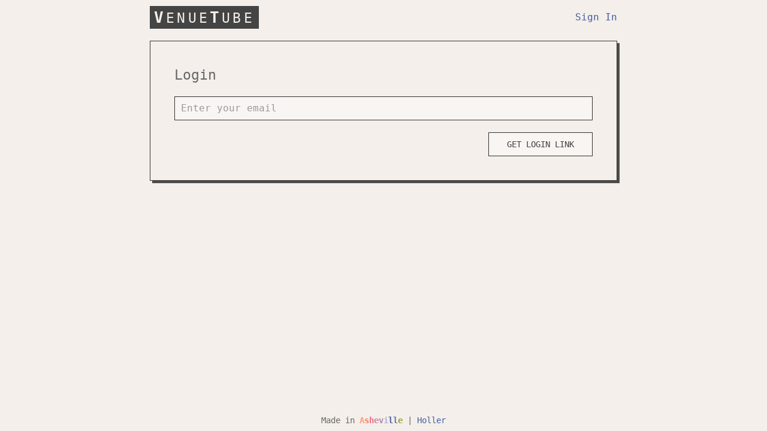

--- FILE ---
content_type: text/html
request_url: https://venue.tube/login?playlist=b05a8d
body_size: 1455
content:
<!DOCTYPE html>
<html lang="en">
  <head>
    <meta charset="utf-8" />
    <link rel="icon" href="./favicon.png" />
    <meta name="viewport" content="width=device-width" />
    
		<link href="./_app/immutable/assets/_layout-ad6ba856.css" rel="stylesheet"><title>VenueTube | Login</title><!-- HEAD_svelte-1uec230_START --><meta name="description" content="Sign into VenueTube to access your personalized concert playlist. No password required."><!-- HEAD_svelte-1uec230_END -->
  </head>
  <body>
    <div class="uk-flex uk-flex-column" id="content">


<div id="header" class="uk-flex uk-flex-between uk-flex-middle svelte-q4zn3b"><a href="/" class="uk-logo uk-background-secondary uk-light svelte-q4zn3b"><b class="svelte-q4zn3b">V</b><span class="uk-visible@s">enue</span><b class="svelte-q4zn3b">T</b><span class="uk-visible@s">ube</span></a>
  <div><a href="/login">Sign In</a></div></div>

<main class="svelte-q4zn3b">



<div class="uk-card uk-card-default uk-card-body"><form><fieldset class="uk-fieldset"><legend class="uk-legend">Login</legend>
        <div class="uk-margin"><input class="uk-input" type="email" placeholder="Enter your email" required value=""></div></fieldset>
      <div class="uk-width-expand uk-text-right"><button class="uk-button uk-button-default" type="submit">Get Login Link
        </button></div></form></div></main>

<div id="footer" class="uk-margin-top uk-padding-small uk-text-small uk-text-center svelte-q4zn3b">Made in
  <a class="uk-text-bold" href="https://www.exploreasheville.com/" rel="noreferrer" target="_blank"><span style="color: var(--color-light-salmon);">A</span><span style="color: var(--color-bittersweet);">s</span><span style="color: var(--color-ultrared);">h</span><span style="color: var(--color-middle-purple);">e</span><span style="color: var(--color-glossy-grape);">v</span><span style="color: var(--color-blue-bell);">i</span><span style="color: var(--color-cool-gray);">l</span><span style="color: var(--color-blue-yonder);">l</span><span style="color: var(--color-citron);">e</span></a>
  | <span class="uk-link">Holler
</span>
</div>


		<script type="module" data-sveltekit-hydrate="7vcvup">
			import { start } from "./_app/immutable/start-5570ad57.js";

			start({
				env: {"PUBLIC_SENTRY_BROWSER_DSN":"https://ab2eb6885dd94b2c93dc126ac11dfe48@o1112692.ingest.sentry.io/4504250225131520","PUBLIC_FIREBASE_PROJECT_ID":"venuetube","PUBLIC_FIREBASE_AUTH_DOMAIN":"venuetube.firebaseapp.com","PUBLIC_FIREBASE_APP_ID":"1:673189904780:web:faf82a2f515210f2d416a9","PUBLIC_FIREBASE_API_KEY":"AIzaSyAyezsnkDuG-0irCVbDQJsr7nDktZUiiMw"},
				paths: {"base":"","assets":""},
				target: document.querySelector('[data-sveltekit-hydrate="7vcvup"]').parentNode,
				version: "1678741586193",
				hydrate: {
					node_ids: [0, 2, 9],
					data: [null,{type:"data",data:{user:void 0},uses:{}},{type:"data",data:null,uses:{}}],
					form: null
				}
			});
		</script>
	</div>
  </body>
</html>


--- FILE ---
content_type: application/javascript
request_url: https://venue.tube/_app/immutable/components/layout.svelte-545f2e2d.js
body_size: 328
content:
import{S as o,i,s as r,C as u,D as f,E as _,F as c,f as p,t as d}from"../chunks/index-06fda40c.js";function m(n){let s;const l=n[1].default,e=u(l,n,n[0],null);return{c(){e&&e.c()},l(t){e&&e.l(t)},m(t,a){e&&e.m(t,a),s=!0},p(t,[a]){e&&e.p&&(!s||a&1)&&f(e,l,t,t[0],s?c(l,t[0],a,null):_(t[0]),null)},i(t){s||(p(e,t),s=!0)},o(t){d(e,t),s=!1},d(t){e&&e.d(t)}}}function $(n,s,l){let{$$slots:e={},$$scope:t}=s;return n.$$set=a=>{"$$scope"in a&&l(0,t=a.$$scope)},[t,e]}class h extends o{constructor(s){super(),i(this,s,$,m,r,{})}}export{h as default};


--- FILE ---
content_type: application/javascript
request_url: https://venue.tube/_app/immutable/start-5570ad57.js
body_size: 10133
content:
import{S as at,i as rt,s as it,a as ot,e as U,c as st,b as G,g as Z,t as j,d as Q,f as V,h as q,j as lt,o as Ie,k as ct,l as ft,m as ut,n as Ee,p as H,q as pt,r as dt,u as ht,v as J,w as K,x as ie,y as M,z,A as pe}from"./chunks/index-06fda40c.js";import{S as tt,I as W,g as ze,f as He,a as ke,b as de,s as X,i as We,c as he,P as Ye,d as mt,e as _t,h as gt}from"./chunks/singletons-e2a51dd8.js";import{s as yt}from"./chunks/env-public-f7741390.js";function wt(a,e){return a==="/"||e==="ignore"?a:e==="never"?a.endsWith("/")?a.slice(0,-1):a:e==="always"&&!a.endsWith("/")?a+"/":a}function bt(a){return a.split("%25").map(decodeURI).join("%25")}function vt(a){for(const e in a)a[e]=decodeURIComponent(a[e]);return a}const Et=["href","pathname","search","searchParams","toString","toJSON"];function kt(a,e){const n=new URL(a);for(const i of Et){let r=n[i];Object.defineProperty(n,i,{get(){return e(),r},enumerable:!0,configurable:!0})}return Rt(n),n}function Rt(a){Object.defineProperty(a,"hash",{get(){throw new Error("Cannot access event.url.hash. Consider using `$page.url.hash` inside a component instead")}})}const $t="/__data.json";function Lt(a){return a.replace(/\/$/,"")+$t}function St(a){let e=5381;if(typeof a=="string"){let n=a.length;for(;n;)e=e*33^a.charCodeAt(--n)}else if(ArrayBuffer.isView(a)){const n=new Uint8Array(a.buffer,a.byteOffset,a.byteLength);let i=n.length;for(;i;)e=e*33^n[--i]}else throw new TypeError("value must be a string or TypedArray");return(e>>>0).toString(36)}const me=window.fetch;window.fetch=(a,e)=>((a instanceof Request?a.method:(e==null?void 0:e.method)||"GET")!=="GET"&&ae.delete(Te(a)),me(a,e));const ae=new Map;function It(a,e){const n=Te(a,e),i=document.querySelector(n);if(i!=null&&i.textContent){const{body:r,...p}=JSON.parse(i.textContent),t=i.getAttribute("data-ttl");return t&&ae.set(n,{body:r,init:p,ttl:1e3*Number(t)}),Promise.resolve(new Response(r,p))}return me(a,e)}function At(a,e,n){if(ae.size>0){const i=Te(a,n),r=ae.get(i);if(r){if(performance.now()<r.ttl&&["default","force-cache","only-if-cached",void 0].includes(n==null?void 0:n.cache))return new Response(r.body,r.init);ae.delete(i)}}return me(e,n)}function Te(a,e){let i=`script[data-sveltekit-fetched][data-url=${JSON.stringify(a instanceof Request?a.url:a)}]`;return e!=null&&e.body&&(typeof e.body=="string"||ArrayBuffer.isView(e.body))&&(i+=`[data-hash="${St(e.body)}"]`),i}const Ot=/^(\[)?(\.\.\.)?(\w+)(?:=(\w+))?(\])?$/;function Pt(a){const e=[];return{pattern:a==="/"?/^\/$/:new RegExp(`^${Nt(a).map(i=>{const r=/^\[\.\.\.(\w+)(?:=(\w+))?\]$/.exec(i);if(r)return e.push({name:r[1],matcher:r[2],optional:!1,rest:!0,chained:!0}),"(?:/(.*))?";const p=/^\[\[(\w+)(?:=(\w+))?\]\]$/.exec(i);if(p)return e.push({name:p[1],matcher:p[2],optional:!0,rest:!1,chained:!0}),"(?:/([^/]+))?";if(!i)return;const t=i.split(/\[(.+?)\](?!\])/);return"/"+t.map((u,d)=>{if(d%2){if(u.startsWith("x+"))return Re(String.fromCharCode(parseInt(u.slice(2),16)));if(u.startsWith("u+"))return Re(String.fromCharCode(...u.slice(2).split("-").map(O=>parseInt(O,16))));const g=Ot.exec(u);if(!g)throw new Error(`Invalid param: ${u}. Params and matcher names can only have underscores and alphanumeric characters.`);const[,w,P,R,B]=g;return e.push({name:R,matcher:B,optional:!!w,rest:!!P,chained:P?d===1&&t[0]==="":!1}),P?"(.*?)":w?"([^/]*)?":"([^/]+?)"}return Re(u)}).join("")}).join("")}/?$`),params:e}}function Tt(a){return!/^\([^)]+\)$/.test(a)}function Nt(a){return a.slice(1).split("/").filter(Tt)}function Dt(a,e,n){const i={},r=a.slice(1);let p="";for(let t=0;t<e.length;t+=1){const c=e[t];let u=r[t];if(c.chained&&c.rest&&p&&(u=u?p+"/"+u:p),p="",u===void 0)c.rest&&(i[c.name]="");else{if(c.matcher&&!n[c.matcher](u)){if(c.optional&&c.chained){let d=r.indexOf(void 0,t);if(d===-1){const g=e[t+1];if(g!=null&&g.rest&&g.chained)p=u;else return}for(;d>=t;)r[d]=r[d-1],d-=1;continue}return}i[c.name]=u}}if(!p)return i}function Re(a){return a.normalize().replace(/[[\]]/g,"\\$&").replace(/%/g,"%25").replace(/\//g,"%2[Ff]").replace(/\?/g,"%3[Ff]").replace(/#/g,"%23").replace(/[.*+?^${}()|\\]/g,"\\$&")}function Ut(a,e,n,i){const r=new Set(e);return Object.entries(n).map(([c,[u,d,g]])=>{const{pattern:w,params:P}=Pt(c),R={id:c,exec:B=>{const O=w.exec(B);if(O)return Dt(O,P,i)},errors:[1,...g||[]].map(B=>a[B]),layouts:[0,...d||[]].map(t),leaf:p(u)};return R.errors.length=R.layouts.length=Math.max(R.errors.length,R.layouts.length),R});function p(c){const u=c<0;return u&&(c=~c),[u,a[c]]}function t(c){return c===void 0?c:[r.has(c),a[c]]}}function jt(a){let e,n,i;var r=a[0][0];function p(t){return{props:{data:t[2],form:t[1]}}}return r&&(e=J(r,p(a))),{c(){e&&K(e.$$.fragment),n=U()},l(t){e&&ie(e.$$.fragment,t),n=U()},m(t,c){e&&M(e,t,c),G(t,n,c),i=!0},p(t,c){const u={};if(c&4&&(u.data=t[2]),c&2&&(u.form=t[1]),r!==(r=t[0][0])){if(e){Z();const d=e;j(d.$$.fragment,1,0,()=>{z(d,1)}),Q()}r?(e=J(r,p(t)),K(e.$$.fragment),V(e.$$.fragment,1),M(e,n.parentNode,n)):e=null}else r&&e.$set(u)},i(t){i||(e&&V(e.$$.fragment,t),i=!0)},o(t){e&&j(e.$$.fragment,t),i=!1},d(t){t&&q(n),e&&z(e,t)}}}function Vt(a){let e,n,i;var r=a[0][0];function p(t){return{props:{data:t[2],$$slots:{default:[Ft]},$$scope:{ctx:t}}}}return r&&(e=J(r,p(a))),{c(){e&&K(e.$$.fragment),n=U()},l(t){e&&ie(e.$$.fragment,t),n=U()},m(t,c){e&&M(e,t,c),G(t,n,c),i=!0},p(t,c){const u={};if(c&4&&(u.data=t[2]),c&1051&&(u.$$scope={dirty:c,ctx:t}),r!==(r=t[0][0])){if(e){Z();const d=e;j(d.$$.fragment,1,0,()=>{z(d,1)}),Q()}r?(e=J(r,p(t)),K(e.$$.fragment),V(e.$$.fragment,1),M(e,n.parentNode,n)):e=null}else r&&e.$set(u)},i(t){i||(e&&V(e.$$.fragment,t),i=!0)},o(t){e&&j(e.$$.fragment,t),i=!1},d(t){t&&q(n),e&&z(e,t)}}}function Ct(a){let e,n,i;var r=a[0][1];function p(t){return{props:{data:t[3],form:t[1]}}}return r&&(e=J(r,p(a))),{c(){e&&K(e.$$.fragment),n=U()},l(t){e&&ie(e.$$.fragment,t),n=U()},m(t,c){e&&M(e,t,c),G(t,n,c),i=!0},p(t,c){const u={};if(c&8&&(u.data=t[3]),c&2&&(u.form=t[1]),r!==(r=t[0][1])){if(e){Z();const d=e;j(d.$$.fragment,1,0,()=>{z(d,1)}),Q()}r?(e=J(r,p(t)),K(e.$$.fragment),V(e.$$.fragment,1),M(e,n.parentNode,n)):e=null}else r&&e.$set(u)},i(t){i||(e&&V(e.$$.fragment,t),i=!0)},o(t){e&&j(e.$$.fragment,t),i=!1},d(t){t&&q(n),e&&z(e,t)}}}function qt(a){let e,n,i;var r=a[0][1];function p(t){return{props:{data:t[3],$$slots:{default:[Bt]},$$scope:{ctx:t}}}}return r&&(e=J(r,p(a))),{c(){e&&K(e.$$.fragment),n=U()},l(t){e&&ie(e.$$.fragment,t),n=U()},m(t,c){e&&M(e,t,c),G(t,n,c),i=!0},p(t,c){const u={};if(c&8&&(u.data=t[3]),c&1043&&(u.$$scope={dirty:c,ctx:t}),r!==(r=t[0][1])){if(e){Z();const d=e;j(d.$$.fragment,1,0,()=>{z(d,1)}),Q()}r?(e=J(r,p(t)),K(e.$$.fragment),V(e.$$.fragment,1),M(e,n.parentNode,n)):e=null}else r&&e.$set(u)},i(t){i||(e&&V(e.$$.fragment,t),i=!0)},o(t){e&&j(e.$$.fragment,t),i=!1},d(t){t&&q(n),e&&z(e,t)}}}function Bt(a){let e,n,i;var r=a[0][2];function p(t){return{props:{data:t[4],form:t[1]}}}return r&&(e=J(r,p(a))),{c(){e&&K(e.$$.fragment),n=U()},l(t){e&&ie(e.$$.fragment,t),n=U()},m(t,c){e&&M(e,t,c),G(t,n,c),i=!0},p(t,c){const u={};if(c&16&&(u.data=t[4]),c&2&&(u.form=t[1]),r!==(r=t[0][2])){if(e){Z();const d=e;j(d.$$.fragment,1,0,()=>{z(d,1)}),Q()}r?(e=J(r,p(t)),K(e.$$.fragment),V(e.$$.fragment,1),M(e,n.parentNode,n)):e=null}else r&&e.$set(u)},i(t){i||(e&&V(e.$$.fragment,t),i=!0)},o(t){e&&j(e.$$.fragment,t),i=!1},d(t){t&&q(n),e&&z(e,t)}}}function Ft(a){let e,n,i,r;const p=[qt,Ct],t=[];function c(u,d){return u[0][2]?0:1}return e=c(a),n=t[e]=p[e](a),{c(){n.c(),i=U()},l(u){n.l(u),i=U()},m(u,d){t[e].m(u,d),G(u,i,d),r=!0},p(u,d){let g=e;e=c(u),e===g?t[e].p(u,d):(Z(),j(t[g],1,1,()=>{t[g]=null}),Q(),n=t[e],n?n.p(u,d):(n=t[e]=p[e](u),n.c()),V(n,1),n.m(i.parentNode,i))},i(u){r||(V(n),r=!0)},o(u){j(n),r=!1},d(u){t[e].d(u),u&&q(i)}}}function Xe(a){let e,n=a[6]&&Ze(a);return{c(){e=ct("div"),n&&n.c(),this.h()},l(i){e=ft(i,"DIV",{id:!0,"aria-live":!0,"aria-atomic":!0,style:!0});var r=ut(e);n&&n.l(r),r.forEach(q),this.h()},h(){Ee(e,"id","svelte-announcer"),Ee(e,"aria-live","assertive"),Ee(e,"aria-atomic","true"),H(e,"position","absolute"),H(e,"left","0"),H(e,"top","0"),H(e,"clip","rect(0 0 0 0)"),H(e,"clip-path","inset(50%)"),H(e,"overflow","hidden"),H(e,"white-space","nowrap"),H(e,"width","1px"),H(e,"height","1px")},m(i,r){G(i,e,r),n&&n.m(e,null)},p(i,r){i[6]?n?n.p(i,r):(n=Ze(i),n.c(),n.m(e,null)):n&&(n.d(1),n=null)},d(i){i&&q(e),n&&n.d()}}}function Ze(a){let e;return{c(){e=pt(a[7])},l(n){e=dt(n,a[7])},m(n,i){G(n,e,i)},p(n,i){i&128&&ht(e,n[7])},d(n){n&&q(e)}}}function Gt(a){let e,n,i,r,p;const t=[Vt,jt],c=[];function u(g,w){return g[0][1]?0:1}e=u(a),n=c[e]=t[e](a);let d=a[5]&&Xe(a);return{c(){n.c(),i=ot(),d&&d.c(),r=U()},l(g){n.l(g),i=st(g),d&&d.l(g),r=U()},m(g,w){c[e].m(g,w),G(g,i,w),d&&d.m(g,w),G(g,r,w),p=!0},p(g,[w]){let P=e;e=u(g),e===P?c[e].p(g,w):(Z(),j(c[P],1,1,()=>{c[P]=null}),Q(),n=c[e],n?n.p(g,w):(n=c[e]=t[e](g),n.c()),V(n,1),n.m(i.parentNode,i)),g[5]?d?d.p(g,w):(d=Xe(g),d.c(),d.m(r.parentNode,r)):d&&(d.d(1),d=null)},i(g){p||(V(n),p=!0)},o(g){j(n),p=!1},d(g){c[e].d(g),g&&q(i),d&&d.d(g),g&&q(r)}}}function Jt(a,e,n){let{stores:i}=e,{page:r}=e,{components:p}=e,{form:t}=e,{data_0:c=null}=e,{data_1:u=null}=e,{data_2:d=null}=e;lt(i.page.notify);let g=!1,w=!1,P=null;return Ie(()=>{const R=i.page.subscribe(()=>{g&&(n(6,w=!0),n(7,P=document.title||"untitled page"))});return n(5,g=!0),R}),a.$$set=R=>{"stores"in R&&n(8,i=R.stores),"page"in R&&n(9,r=R.page),"components"in R&&n(0,p=R.components),"form"in R&&n(1,t=R.form),"data_0"in R&&n(2,c=R.data_0),"data_1"in R&&n(3,u=R.data_1),"data_2"in R&&n(4,d=R.data_2)},a.$$.update=()=>{a.$$.dirty&768&&i.page.set(r)},[p,t,c,u,d,g,w,P,i,r]}class Kt extends at{constructor(e){super(),rt(this,e,Jt,Gt,it,{stores:8,page:9,components:0,form:1,data_0:2,data_1:3,data_2:4})}}const Mt="modulepreload",zt=function(a,e){return new URL(a,e).href},Qe={},D=function(e,n,i){if(!n||n.length===0)return e();const r=document.getElementsByTagName("link");return Promise.all(n.map(p=>{if(p=zt(p,i),p in Qe)return;Qe[p]=!0;const t=p.endsWith(".css"),c=t?'[rel="stylesheet"]':"";if(!!i)for(let g=r.length-1;g>=0;g--){const w=r[g];if(w.href===p&&(!t||w.rel==="stylesheet"))return}else if(document.querySelector(`link[href="${p}"]${c}`))return;const d=document.createElement("link");if(d.rel=t?"stylesheet":Mt,t||(d.as="script",d.crossOrigin=""),d.href=p,document.head.appendChild(d),t)return new Promise((g,w)=>{d.addEventListener("load",g),d.addEventListener("error",()=>w(new Error(`Unable to preload CSS for ${p}`)))})})).then(()=>e())},Ht={},_e=[()=>D(()=>import("./chunks/0-139f5408.js"),["./chunks\\0-139f5408.js","./components\\layout.svelte-545f2e2d.js","./chunks\\index-06fda40c.js"],import.meta.url),()=>D(()=>import("./chunks/1-f63a68b7.js"),["./chunks\\1-f63a68b7.js","./components\\error.svelte-60b0c54d.js","./chunks\\index-06fda40c.js","./chunks\\stores-e593aaa1.js","./chunks\\singletons-e2a51dd8.js"],import.meta.url),()=>D(()=>import("./chunks/2-d2011f7b.js"),["./chunks\\2-d2011f7b.js","./components\\pages\\(app)\\_layout.svelte-ca2830ef.js","./chunks\\index-06fda40c.js","./chunks\\navigation-78a375a3.js","./chunks\\singletons-e2a51dd8.js","./chunks\\env-public-f7741390.js","./chunks\\holler-62c5fb5a.js","./chunks\\auth-14ccd283.js","./chunks\\cookie-df1f1bd8.js","./assets\\_layout-ad6ba856.css"],import.meta.url),()=>D(()=>import("./chunks/3-4a4876c5.js"),["./chunks\\3-4a4876c5.js","./components\\pages\\(app)\\_page.svelte-163f4c1d.js","./chunks\\index-06fda40c.js","./chunks\\navigation-78a375a3.js","./chunks\\singletons-e2a51dd8.js","./chunks\\search-ce0c4383.js","./chunks\\holler-62c5fb5a.js","./chunks\\api-ba431f52.js","./chunks\\cookie-df1f1bd8.js","./assets\\search-5b72b01b.css","./assets\\_page-6115bbf2.css"],import.meta.url),()=>D(()=>import("./chunks/4-e5961388.js"),["./chunks\\4-e5961388.js","./components\\pages\\(app)\\admin\\_page.svelte-bff94501.js","./chunks\\index-06fda40c.js","./chunks\\navigation-78a375a3.js","./chunks\\singletons-e2a51dd8.js","./assets\\_page-572ef5c4.css"],import.meta.url),()=>D(()=>import("./chunks/5-299c4f4e.js"),["./chunks\\5-299c4f4e.js","./components\\pages\\(app)\\admin\\playlist\\_page.svelte-2de773aa.js","./chunks\\index-06fda40c.js","./chunks\\navigation-78a375a3.js","./chunks\\singletons-e2a51dd8.js","./chunks\\api-ba431f52.js","./chunks\\cookie-df1f1bd8.js"],import.meta.url),()=>D(()=>import("./chunks/6-b39c8d55.js"),["./chunks\\6-b39c8d55.js","./components\\pages\\(app)\\admin\\playlist\\_id_\\_page.svelte-d9061ae6.js","./chunks\\index-06fda40c.js"],import.meta.url),()=>D(()=>import("./chunks/7-8f175c87.js"),["./chunks\\7-8f175c87.js","./components\\pages\\(app)\\admin\\spotify\\_page.svelte-ab52026c.js","./chunks\\index-06fda40c.js"],import.meta.url),()=>D(()=>import("./chunks/8-be3d7e6b.js"),["./chunks\\8-be3d7e6b.js","./components\\pages\\(app)\\admin\\user\\_page.svelte-7eb348c2.js","./chunks\\index-06fda40c.js","./chunks\\api-ba431f52.js","./chunks\\cookie-df1f1bd8.js"],import.meta.url),()=>D(()=>import("./chunks/9-d9ce2bd2.js"),["./chunks\\9-d9ce2bd2.js","./components\\pages\\(app)\\login\\_page.svelte-3922b7be.js","./chunks\\index-06fda40c.js","./chunks\\navigation-78a375a3.js","./chunks\\singletons-e2a51dd8.js","./chunks\\auth-14ccd283.js","./chunks\\cookie-df1f1bd8.js","./chunks\\env-public-f7741390.js","./chunks\\stores-e593aaa1.js"],import.meta.url),()=>D(()=>import("./chunks/10-1965699c.js"),[],import.meta.url),()=>D(()=>import("./chunks/11-42bac2a8.js"),["./chunks\\11-42bac2a8.js","./components\\pages\\(app)\\playlist\\_slug_\\_page.svelte-f37e4d51.js","./chunks\\index-06fda40c.js","./chunks\\navigation-78a375a3.js","./chunks\\singletons-e2a51dd8.js","./chunks\\stores-e593aaa1.js","./chunks\\search-ce0c4383.js","./chunks\\holler-62c5fb5a.js","./chunks\\api-ba431f52.js","./chunks\\cookie-df1f1bd8.js","./assets\\search-5b72b01b.css","./assets\\_page-dfd213fc.css"],import.meta.url),()=>D(()=>import("./chunks/12-fc064535.js"),["./chunks\\12-fc064535.js","./components\\pages\\(app)\\redirect\\_page.svelte-6fbf2a35.js","./chunks\\index-06fda40c.js","./chunks\\stores-e593aaa1.js","./chunks\\singletons-e2a51dd8.js","./chunks\\navigation-78a375a3.js","./chunks\\auth-14ccd283.js","./chunks\\cookie-df1f1bd8.js","./chunks\\env-public-f7741390.js"],import.meta.url),()=>D(()=>import("./chunks/13-99c42f39.js"),["./chunks\\13-99c42f39.js","./components\\pages\\(app)\\subscribe\\_page.svelte-ad45b57f.js","./chunks\\index-06fda40c.js","./assets\\_page-24fd0b4d.css"],import.meta.url)],Wt=[2],Yt={"/(app)":[-4,[2]],"/(app)/admin":[-5,[2]],"/(app)/admin/playlist":[-6,[2]],"/(app)/admin/playlist/[id]":[-7,[2]],"/(app)/admin/spotify":[-8,[2]],"/(app)/admin/user":[-9,[2]],"/(app)/login":[-10,[2]],"/(app)/playlist":[-11,[2]],"/(app)/playlist/[slug]":[-12,[2]],"/(app)/redirect":[12,[2]],"/(app)/subscribe":[13,[2]]},Xt={handleError:({error:a})=>{console.error(a)}};class Ae{constructor(e,n){this.status=e,typeof n=="string"?this.body={message:n}:n?this.body=n:this.body={message:`Error: ${e}`}}toString(){return JSON.stringify(this.body)}}class xe{constructor(e,n){this.status=e,this.location=n}}async function Zt(a){var e;for(const n in a)if(typeof((e=a[n])==null?void 0:e.then)=="function")return Object.fromEntries(await Promise.all(Object.entries(a).map(async([i,r])=>[i,await r])));return a}Object.getOwnPropertyNames(Object.prototype).sort().join("\0");const Qt=-1,xt=-2,en=-3,tn=-4,nn=-5,an=-6;function rn(a){if(typeof a=="number")return i(a,!0);if(!Array.isArray(a)||a.length===0)throw new Error("Invalid input");const e=a,n=Array(e.length);function i(r,p=!1){if(r===Qt)return;if(r===en)return NaN;if(r===tn)return 1/0;if(r===nn)return-1/0;if(r===an)return-0;if(p)throw new Error("Invalid input");if(r in n)return n[r];const t=e[r];if(!t||typeof t!="object")n[r]=t;else if(Array.isArray(t))if(typeof t[0]=="string")switch(t[0]){case"Date":n[r]=new Date(t[1]);break;case"Set":const u=new Set;n[r]=u;for(let w=1;w<t.length;w+=1)u.add(i(t[w]));break;case"Map":const d=new Map;n[r]=d;for(let w=1;w<t.length;w+=2)d.set(i(t[w]),i(t[w+1]));break;case"RegExp":n[r]=new RegExp(t[1],t[2]);break;case"Object":n[r]=Object(t[1]);break;case"BigInt":n[r]=BigInt(t[1]);break;case"null":const g=Object.create(null);n[r]=g;for(let w=1;w<t.length;w+=2)g[t[w]]=i(t[w+1]);break}else{const c=new Array(t.length);n[r]=c;for(let u=0;u<t.length;u+=1){const d=t[u];d!==xt&&(c[u]=i(d))}}else{const c={};n[r]=c;for(const u in t){const d=t[u];c[u]=i(d)}}return n[r]}return i(0)}const $e=Ut(_e,Wt,Yt,Ht),Oe=_e[0],Pe=_e[1];Oe();Pe();let re={};try{re=JSON.parse(sessionStorage[tt])}catch{}function Le(a){re[a]=he()}function on({target:a,base:e}){var Je;const n=document.documentElement,i=[];let r=null;const p={before_navigate:[],after_navigate:[]};let t={branch:[],error:null,url:null},c=!1,u=!1,d=!0,g=!1,w=!1,P=!1,R=!1,B,O=(Je=history.state)==null?void 0:Je[W];O||(O=Date.now(),history.replaceState({...history.state,[W]:O},"",location.href));const ge=re[O];ge&&(history.scrollRestoration="manual",scrollTo(ge.x,ge.y));let Y,Ne,oe;async function De(){oe=oe||Promise.resolve(),await oe,oe=null;const o=new URL(location.href),s=ce(o,!0);r=null,await je(s,o,[])}async function ye(o,{noScroll:s=!1,replaceState:f=!1,keepFocus:l=!1,state:m={},invalidateAll:h=!1},_,b){return typeof o=="string"&&(o=new URL(o,ze(document))),fe({url:o,scroll:s?he():null,keepfocus:l,redirect_chain:_,details:{state:m,replaceState:f},nav_token:b,accepted:()=>{h&&(R=!0)},blocked:()=>{},type:"goto"})}async function Ue(o){const s=ce(o,!1);if(!s)throw new Error(`Attempted to preload a URL that does not belong to this app: ${o}`);return r={id:s.id,promise:qe(s).then(f=>(f.type==="loaded"&&f.state.error&&(r=null),f))},r.promise}async function se(...o){const f=$e.filter(l=>o.some(m=>l.exec(m))).map(l=>Promise.all([...l.layouts,l.leaf].map(m=>m==null?void 0:m[1]())));await Promise.all(f)}async function je(o,s,f,l,m={},h){var b,v;Ne=m;let _=o&&await qe(o);if(_||(_=await Ge(s,{id:null},await ne(new Error(`Not found: ${s.pathname}`),{url:s,params:{},route:{id:null}}),404)),s=(o==null?void 0:o.url)||s,Ne!==m)return!1;if(_.type==="redirect")if(f.length>10||f.includes(s.pathname))_=await le({status:500,error:await ne(new Error("Redirect loop"),{url:s,params:{},route:{id:null}}),url:s,route:{id:null}});else return ye(new URL(_.location,s).href,{},[...f,s.pathname],m),!1;else((v=(b=_.props)==null?void 0:b.page)==null?void 0:v.status)>=400&&await X.updated.check()&&await ue(s);if(i.length=0,R=!1,g=!0,l&&l.details){const{details:y}=l,k=y.replaceState?0:1;y.state[W]=O+=k,history[y.replaceState?"replaceState":"pushState"](y.state,"",s)}if(r=null,u?(t=_.state,_.props.page&&(_.props.page.url=s),B.$set(_.props)):Ve(_),l){const{scroll:y,keepfocus:k}=l;if(k||Se(),await pe(),d){const L=s.hash&&document.getElementById(s.hash.slice(1));y?scrollTo(y.x,y.y):L?L.scrollIntoView():scrollTo(0,0)}}else await pe();d=!0,_.props.page&&(Y=_.props.page),h&&h(),g=!1}function Ve(o){var l;t=o.state;const s=document.querySelector("style[data-sveltekit]");s&&s.remove(),Y=o.props.page,B=new Kt({target:a,props:{...o.props,stores:X},hydrate:!0});const f={from:null,to:{params:t.params,route:{id:((l=t.route)==null?void 0:l.id)??null},url:new URL(location.href)},willUnload:!1,type:"enter"};p.after_navigate.forEach(m=>m(f)),u=!0}async function ee({url:o,params:s,branch:f,status:l,error:m,route:h,form:_}){const b=f.filter(Boolean);let v="never";for(const S of f)(S==null?void 0:S.slash)!==void 0&&(v=S.slash);o.pathname=wt(o.pathname,v),o.search=o.search;const y={type:"loaded",state:{url:o,params:s,branch:f,error:m,route:h},props:{components:b.map(S=>S.node.component)}};_!==void 0&&(y.props.form=_);let k={},L=!Y;for(let S=0;S<b.length;S+=1){const E=b[S];k={...k,...E.data},(L||!t.branch.some(N=>N===E))&&(y.props[`data_${S}`]=k,L=L||Object.keys(E.data??{}).length>0)}return L||(L=Object.keys(Y.data).length!==Object.keys(k).length),(!t.url||o.href!==t.url.href||t.error!==m||_!==void 0||L)&&(y.props.page={error:m,params:s,route:{id:(h==null?void 0:h.id)??null},status:l,url:new URL(o),form:_??null,data:L?k:Y.data}),y}async function we({loader:o,parent:s,url:f,params:l,route:m,server_data_node:h}){var y,k,L;let _=null;const b={dependencies:new Set,params:new Set,parent:!1,route:!1,url:!1},v=await o();if((y=v.universal)!=null&&y.load){let F=function(...E){for(const N of E){const{href:C}=new URL(N,f);b.dependencies.add(C)}};const S={route:{get id(){return b.route=!0,m.id}},params:new Proxy(l,{get:(E,N)=>(b.params.add(N),E[N])}),data:(h==null?void 0:h.data)??null,url:kt(f,()=>{b.url=!0}),async fetch(E,N){let C;E instanceof Request?(C=E.url,N={body:E.method==="GET"||E.method==="HEAD"?void 0:await E.blob(),cache:E.cache,credentials:E.credentials,headers:E.headers,integrity:E.integrity,keepalive:E.keepalive,method:E.method,mode:E.mode,redirect:E.redirect,referrer:E.referrer,referrerPolicy:E.referrerPolicy,signal:E.signal,...N}):C=E;const $=new URL(C,f).href;return F($),u?At(C,$,N):It(C,N)},setHeaders:()=>{},depends:F,parent(){return b.parent=!0,s()}};_=await v.universal.load.call(null,S)??null,_=_?await Zt(_):null}return{node:v,loader:o,server:h,universal:(k=v.universal)!=null&&k.load?{type:"data",data:_,uses:b}:null,data:_??(h==null?void 0:h.data)??null,slash:((L=v.universal)==null?void 0:L.trailingSlash)??(h==null?void 0:h.slash)}}function Ce(o,s,f,l,m){if(R)return!0;if(!l)return!1;if(l.parent&&o||l.route&&s||l.url&&f)return!0;for(const h of l.params)if(m[h]!==t.params[h])return!0;for(const h of l.dependencies)if(i.some(_=>_(new URL(h))))return!0;return!1}function be(o,s){return(o==null?void 0:o.type)==="data"?{type:"data",data:o.data,uses:{dependencies:new Set(o.uses.dependencies??[]),params:new Set(o.uses.params??[]),parent:!!o.uses.parent,route:!!o.uses.route,url:!!o.uses.url},slash:o.slash}:(o==null?void 0:o.type)==="skip"?s??null:null}async function qe({id:o,invalidating:s,url:f,params:l,route:m}){if((r==null?void 0:r.id)===o)return r.promise;const{errors:h,layouts:_,leaf:b}=m,v=[..._,b];h.forEach($=>$==null?void 0:$().catch(()=>{})),v.forEach($=>$==null?void 0:$[1]().catch(()=>{}));let y=null;const k=t.url?o!==t.url.pathname+t.url.search:!1,L=t.route?m.id!==t.route.id:!1,F=v.reduce(($,A,T)=>{var te;const I=t.branch[T],x=!!(A!=null&&A[0])&&((I==null?void 0:I.loader)!==A[1]||Ce($.some(Boolean),L,k,(te=I.server)==null?void 0:te.uses,l));return $.push(x),$},[]);if(F.some(Boolean)){try{y=await et(f,F)}catch($){return le({status:500,error:await ne($,{url:f,params:l,route:{id:m.id}}),url:f,route:m})}if(y.type==="redirect")return y}const S=y==null?void 0:y.nodes;let E=!1;const N=v.map(async($,A)=>{var te;if(!$)return;const T=t.branch[A],I=S==null?void 0:S[A];if((!I||I.type==="skip")&&$[1]===(T==null?void 0:T.loader)&&!Ce(E,L,k,(te=T.universal)==null?void 0:te.uses,l))return T;if(E=!0,(I==null?void 0:I.type)==="error")throw I;return we({loader:$[1],url:f,params:l,route:m,parent:async()=>{var Me;const Ke={};for(let ve=0;ve<A;ve+=1)Object.assign(Ke,(Me=await N[ve])==null?void 0:Me.data);return Ke},server_data_node:be(I===void 0&&$[0]?{type:"skip"}:I??null,T==null?void 0:T.server)})});for(const $ of N)$.catch(()=>{});const C=[];for(let $=0;$<v.length;$+=1)if(v[$])try{C.push(await N[$])}catch(A){if(A instanceof xe)return{type:"redirect",location:A.location};let T=500,I;S!=null&&S.includes(A)?(T=A.status??T,I=A.error):A instanceof Ae?(T=A.status,I=A.body):I=await ne(A,{params:l,url:f,route:{id:m.id}});const x=await Be($,C,h);return x?await ee({url:f,params:l,branch:C.slice(0,x.idx).concat(x.node),status:T,error:I,route:m}):await Ge(f,{id:m.id},I,T)}else C.push(void 0);return await ee({url:f,params:l,branch:C,status:200,error:null,route:m,form:s?void 0:null})}async function Be(o,s,f){for(;o--;)if(f[o]){let l=o;for(;!s[l];)l-=1;try{return{idx:l+1,node:{node:await f[o](),loader:f[o],data:{},server:null,universal:null}}}catch{continue}}}async function le({status:o,error:s,url:f,route:l}){const m={},h=await Oe();let _=null;if(h.server)try{const y=await et(f,[!0]);if(y.type!=="data"||y.nodes[0]&&y.nodes[0].type!=="data")throw 0;_=y.nodes[0]??null}catch{(f.origin!==location.origin||f.pathname!==location.pathname||c)&&await ue(f)}const b=await we({loader:Oe,url:f,params:m,route:l,parent:()=>Promise.resolve({}),server_data_node:be(_)}),v={node:await Pe(),loader:Pe,universal:null,server:null,data:null};return await ee({url:f,params:m,branch:[b,v],status:o,error:s,route:null})}function ce(o,s){if(We(o,e))return;const f=bt(o.pathname.slice(e.length)||"/");for(const l of $e){const m=l.exec(f);if(m)return{id:o.pathname+o.search,invalidating:s,route:l,params:vt(m),url:o}}}function Fe({url:o,type:s,intent:f,delta:l}){var b,v;let m=!1;const h={from:{params:t.params,route:{id:((b=t.route)==null?void 0:b.id)??null},url:t.url},to:{params:(f==null?void 0:f.params)??null,route:{id:((v=f==null?void 0:f.route)==null?void 0:v.id)??null},url:o},willUnload:!f,type:s};l!==void 0&&(h.delta=l);const _={...h,cancel:()=>{m=!0}};return w||p.before_navigate.forEach(y=>y(_)),m?null:h}async function fe({url:o,scroll:s,keepfocus:f,redirect_chain:l,details:m,type:h,delta:_,nav_token:b,accepted:v,blocked:y}){const k=ce(o,!1),L=Fe({url:o,type:h,delta:_,intent:k});if(!L){y();return}Le(O),v(),w=!0,u&&X.navigating.set(L),await je(k,o,l,{scroll:s,keepfocus:f,details:m},b,()=>{w=!1,p.after_navigate.forEach(F=>F(L)),X.navigating.set(null)})}async function Ge(o,s,f,l){return o.origin===location.origin&&o.pathname===location.pathname&&!c?await le({status:l,error:f,url:o,route:s}):await ue(o)}function ue(o){return location.href=o.href,new Promise(()=>{})}function nt(){let o;n.addEventListener("mousemove",h=>{const _=h.target;clearTimeout(o),o=setTimeout(()=>{l(_,2)},20)});function s(h){l(h.composedPath()[0],1)}n.addEventListener("mousedown",s),n.addEventListener("touchstart",s,{passive:!0});const f=new IntersectionObserver(h=>{for(const _ of h)_.isIntersecting&&(se(new URL(_.target.href).pathname),f.unobserve(_.target))},{threshold:0});function l(h,_){const b=He(h,n);if(!b)return;const{url:v,external:y}=ke(b,e);if(y)return;const k=de(b);k.reload||(_<=k.preload_data?Ue(v):_<=k.preload_code&&se(v.pathname))}function m(){f.disconnect();for(const h of n.querySelectorAll("a")){const{url:_,external:b}=ke(h,e);if(b)continue;const v=de(h);v.reload||(v.preload_code===Ye.viewport&&f.observe(h),v.preload_code===Ye.eager&&se(_.pathname))}}p.after_navigate.push(m),m()}return{after_navigate:o=>{Ie(()=>(p.after_navigate.push(o),()=>{const s=p.after_navigate.indexOf(o);p.after_navigate.splice(s,1)}))},before_navigate:o=>{Ie(()=>(p.before_navigate.push(o),()=>{const s=p.before_navigate.indexOf(o);p.before_navigate.splice(s,1)}))},disable_scroll_handling:()=>{(g||!u)&&(d=!1)},goto:(o,s={})=>ye(o,s,[]),invalidate:o=>{if(typeof o=="function")i.push(o);else{const{href:s}=new URL(o,location.href);i.push(f=>f.href===s)}return De()},invalidateAll:()=>(R=!0,De()),preload_data:async o=>{const s=new URL(o,ze(document));await Ue(s)},preload_code:se,apply_action:async o=>{if(o.type==="error"){const s=new URL(location.href),{branch:f,route:l}=t;if(!l)return;const m=await Be(t.branch.length,f,l.errors);if(m){const h=await ee({url:s,params:t.params,branch:f.slice(0,m.idx).concat(m.node),status:o.status??500,error:o.error,route:l});t=h.state,B.$set(h.props),pe().then(Se)}}else if(o.type==="redirect")ye(o.location,{invalidateAll:!0},[]);else{const s={form:o.data,page:{...Y,form:o.data,status:o.status}};B.$set(s),o.type==="success"&&pe().then(Se)}},_start_router:()=>{var o;history.scrollRestoration="manual",addEventListener("beforeunload",s=>{var l;let f=!1;if(!w){const m={from:{params:t.params,route:{id:((l=t.route)==null?void 0:l.id)??null},url:t.url},to:null,willUnload:!0,type:"leave",cancel:()=>f=!0};p.before_navigate.forEach(h=>h(m))}f?(s.preventDefault(),s.returnValue=""):history.scrollRestoration="auto"}),addEventListener("visibilitychange",()=>{if(document.visibilityState==="hidden"){Le(O);try{sessionStorage[tt]=JSON.stringify(re)}catch{}}}),(o=navigator.connection)!=null&&o.saveData||nt(),n.addEventListener("click",s=>{if(s.button||s.which!==1||s.metaKey||s.ctrlKey||s.shiftKey||s.altKey||s.defaultPrevented)return;const f=He(s.composedPath()[0],n);if(!f)return;const{url:l,external:m,has:h}=ke(f,e),_=de(f);if(!l||!(f instanceof SVGAElement)&&l.protocol!==location.protocol&&!(l.protocol==="https:"||l.protocol==="http:")||h.download)return;if(m||_.reload){Fe({url:l,type:"link"})||s.preventDefault(),w=!0;return}const[v,y]=l.href.split("#");if(y!==void 0&&v===location.href.split("#")[0]){P=!0,Le(O),t.url=l,X.page.set({...Y,url:l}),X.page.notify();return}fe({url:l,scroll:_.noscroll?he():null,keepfocus:!1,redirect_chain:[],details:{state:{},replaceState:l.href===location.href},accepted:()=>s.preventDefault(),blocked:()=>s.preventDefault(),type:"link"})}),n.addEventListener("submit",s=>{if(s.defaultPrevented)return;const f=HTMLFormElement.prototype.cloneNode.call(s.target),l=s.submitter;if(((l==null?void 0:l.formMethod)||f.method)!=="get")return;const h=new URL((l==null?void 0:l.hasAttribute("formaction"))&&(l==null?void 0:l.formAction)||f.action);if(We(h,e))return;const _=s.target,{noscroll:b,reload:v}=de(_);if(v)return;s.preventDefault(),s.stopPropagation();const y=new FormData(_),k=l==null?void 0:l.getAttribute("name");k&&y.append(k,(l==null?void 0:l.getAttribute("value"))??""),h.search=new URLSearchParams(y).toString(),fe({url:h,scroll:b?he():null,keepfocus:!1,redirect_chain:[],details:{state:{},replaceState:!1},nav_token:{},accepted:()=>{},blocked:()=>{},type:"form"})}),addEventListener("popstate",s=>{var f;if((f=s.state)!=null&&f[W]){if(s.state[W]===O)return;const l=s.state[W]-O;fe({url:new URL(location.href),scroll:re[s.state[W]],keepfocus:!1,redirect_chain:[],details:null,accepted:()=>{O=s.state[W]},blocked:()=>{history.go(-l)},type:"popstate",delta:l})}}),addEventListener("hashchange",()=>{P&&(P=!1,history.replaceState({...history.state,[W]:++O},"",location.href))});for(const s of document.querySelectorAll("link"))s.rel==="icon"&&(s.href=s.href);addEventListener("pageshow",s=>{s.persisted&&X.navigating.set(null)})},_hydrate:async({status:o=200,error:s,node_ids:f,params:l,route:m,data:h,form:_})=>{c=!0;const b=new URL(location.href);({params:l={},route:m={id:null}}=ce(b,!1)||{});let v;try{const y=f.map(async(k,L)=>{const F=h[L];return we({loader:_e[k],url:b,params:l,route:m,parent:async()=>{const S={};for(let E=0;E<L;E+=1)Object.assign(S,(await y[E]).data);return S},server_data_node:be(F)})});v=await ee({url:b,params:l,branch:await Promise.all(y),status:o,error:s,form:_,route:$e.find(({id:k})=>k===m.id)??null})}catch(y){if(y instanceof xe){await ue(new URL(y.location,location.href));return}v=await le({status:y instanceof Ae?y.status:500,error:await ne(y,{url:b,params:l,route:m}),url:b,route:m})}Ve(v)}}}async function et(a,e){var p;const n=new URL(a);n.pathname=Lt(a.pathname),n.searchParams.append("x-sveltekit-invalidated",e.map(t=>t?"1":"").join("_"));const i=await me(n.href),r=await i.json();if(!i.ok)throw new Error(r);return(p=r.nodes)==null||p.forEach(t=>{(t==null?void 0:t.type)==="data"&&(t.data=rn(t.data),t.uses={dependencies:new Set(t.uses.dependencies??[]),params:new Set(t.uses.params??[]),parent:!!t.uses.parent,route:!!t.uses.route,url:!!t.uses.url})}),r}function ne(a,e){return a instanceof Ae?a.body:Xt.handleError({error:a,event:e})??{message:e.route.id!=null?"Internal Error":"Not Found"}}function Se(){const a=document.querySelector("[autofocus]");if(a)a.focus();else{const e=document.body,n=e.getAttribute("tabindex");e.tabIndex=-1,e.focus({preventScroll:!0}),setTimeout(()=>{var i;(i=getSelection())==null||i.removeAllRanges()}),n!==null?e.setAttribute("tabindex",n):e.removeAttribute("tabindex")}}async function fn({env:a,hydrate:e,paths:n,target:i,version:r}){yt(a),mt(n),gt(r);const p=on({target:i,base:n.base});_t({client:p}),e?await p._hydrate(e):p.goto(location.href,{replaceState:!0}),p._start_router()}export{fn as start};


--- FILE ---
content_type: application/javascript
request_url: https://venue.tube/_app/immutable/chunks/stores-e593aaa1.js
body_size: 153
content:
import"./index-06fda40c.js";import{s as e}from"./singletons-e2a51dd8.js";const r=()=>{const s=e;return{page:{subscribe:s.page.subscribe},navigating:{subscribe:s.navigating.subscribe},updated:s.updated}},b={subscribe(s){return r().page.subscribe(s)}};export{b as p};


--- FILE ---
content_type: application/javascript
request_url: https://venue.tube/_app/immutable/chunks/9-d9ce2bd2.js
body_size: 101
content:
import{default as t}from"../components/pages/(app)/login/_page.svelte-3922b7be.js";const e=!0;export{t as component,e as server};


--- FILE ---
content_type: application/javascript
request_url: https://venue.tube/_app/immutable/chunks/singletons-e2a51dd8.js
body_size: 1197
content:
import{B as d,s as v}from"./index-06fda40c.js";const c=[];function b(e,t=d){let n;const s=new Set;function o(a){if(v(e,a)&&(e=a,n)){const u=!c.length;for(const i of s)i[1](),c.push(i,e);if(u){for(let i=0;i<c.length;i+=2)c[i][0](c[i+1]);c.length=0}}}function r(a){o(a(e))}function l(a,u=d){const i=[a,u];return s.add(i),s.size===1&&(n=t(o)||d),a(e),()=>{s.delete(i),s.size===0&&(n(),n=null)}}return{set:o,update:r,subscribe:l}}let p="",w="";function I(e){p=e.base,w=e.assets||p}let m="";function y(e){m=e}const S="sveltekit:scroll",T="sveltekit:index",h={tap:1,hover:2,viewport:3,eager:4,off:-1};function U(e){let t=e.baseURI;if(!t){const n=e.getElementsByTagName("base");t=n.length?n[0].href:e.URL}return t}function L(){return{x:pageXOffset,y:pageYOffset}}function f(e,t){return e.getAttribute(`data-sveltekit-${t}`)}const _={...h,"":h.hover};function E(e){let t=e.assignedSlot??e.parentNode;return(t==null?void 0:t.nodeType)===11&&(t=t.host),t}function O(e,t){for(;e&&e!==t;){if(e.nodeName.toUpperCase()==="A"&&e.hasAttribute("href"))return e;e=E(e)}}function V(e,t){let n;try{n=new URL(e instanceof SVGAElement?e.href.baseVal:e.href,document.baseURI)}catch{}const s={rel_external:(e.getAttribute("rel")||"").split(/\s+/).includes("external"),download:e.hasAttribute("download"),target:!!(e instanceof SVGAElement?e.target.baseVal:e.target)},o=!n||k(n,t)||s.rel_external||s.target||s.download;return{url:n,has:s,external:o}}function N(e){let t=null,n=null,s=null,o=null,r=e;for(;r&&r!==document.documentElement;)n===null&&(n=f(r,"preload-code")),s===null&&(s=f(r,"preload-data")),t===null&&(t=f(r,"noscroll")),o===null&&(o=f(r,"reload")),r=E(r);return{preload_code:_[n??"off"],preload_data:_[s??"off"],noscroll:t==="off"?!1:t===""?!0:null,reload:o==="off"?!1:o===""?!0:null}}function g(e){const t=b(e);let n=!0;function s(){n=!0,t.update(l=>l)}function o(l){n=!1,t.set(l)}function r(l){let a;return t.subscribe(u=>{(a===void 0||n&&u!==a)&&l(a=u)})}return{notify:s,set:o,subscribe:r}}function R(){const{set:e,subscribe:t}=b(!1);let n;async function s(){clearTimeout(n);const o=await fetch(`${w}/_app/version.json`,{headers:{pragma:"no-cache","cache-control":"no-cache"}});if(o.ok){const l=(await o.json()).version!==m;return l&&(e(!0),clearTimeout(n)),l}else throw new Error(`Version check failed: ${o.status}`)}return{subscribe:t,check:s}}function k(e,t){return e.origin!==location.origin||!e.pathname.startsWith(t)}let x;function $(e){x=e.client}const j={url:g({}),page:g({}),navigating:b(null),updated:R()};export{T as I,h as P,S,V as a,N as b,L as c,I as d,$ as e,O as f,U as g,y as h,k as i,x as j,j as s};


--- FILE ---
content_type: application/javascript
request_url: https://venue.tube/_app/immutable/chunks/2-d2011f7b.js
body_size: 94
content:
import{default as t}from"../components/pages/(app)/_layout.svelte-ca2830ef.js";const e=!0;export{t as component,e as server};


--- FILE ---
content_type: application/javascript
request_url: https://venue.tube/_app/immutable/components/pages/(app)/login/_page.svelte-3922b7be.js
body_size: 1315
content:
import{S as M,i as P,s as R,k as m,a as I,M as U,l as h,h as d,c as T,m as k,n as p,G as c,b as L,I as S,B as A,H as B,T as F,q as b,r as y,R as C,J as O,K as z,u as H}from"../../../../chunks/index-06fda40c.js";import{i as J}from"../../../../chunks/navigation-78a375a3.js";import{s as K,a as j}from"../../../../chunks/auth-14ccd283.js";import{p as Q}from"../../../../chunks/stores-e593aaa1.js";const{window:W}=F;function X(f){let e,n,a,o,r,s,l,i,t,u,v,w,D;return{c(){e=m("form"),n=m("fieldset"),a=m("legend"),o=b("Login"),r=I(),s=m("div"),l=m("input"),i=I(),t=m("div"),u=m("button"),v=b("Get Login Link"),this.h()},l(_){e=h(_,"FORM",{});var g=k(e);n=h(g,"FIELDSET",{class:!0});var E=k(n);a=h(E,"LEGEND",{class:!0});var V=k(a);o=y(V,"Login"),V.forEach(d),r=T(E),s=h(E,"DIV",{class:!0});var q=k(s);l=h(q,"INPUT",{class:!0,type:!0,placeholder:!0}),q.forEach(d),E.forEach(d),i=T(g),t=h(g,"DIV",{class:!0});var G=k(t);u=h(G,"BUTTON",{class:!0,type:!0});var N=k(u);v=y(N,"Get Login Link"),N.forEach(d),G.forEach(d),g.forEach(d),this.h()},h(){p(a,"class","uk-legend"),p(l,"class","uk-input"),p(l,"type","email"),p(l,"placeholder","Enter your email"),l.required=!0,p(s,"class","uk-margin"),p(n,"class","uk-fieldset"),p(u,"class","uk-button uk-button-default"),p(u,"type","submit"),p(t,"class","uk-width-expand uk-text-right")},m(_,g){L(_,e,g),c(e,n),c(n,a),c(a,o),c(n,r),c(n,s),c(s,l),C(l,f[0]),c(e,i),c(e,t),c(t,u),c(u,v),w||(D=[S(l,"input",f[4]),S(e,"submit",O(f[2]))],w=!0)},p(_,g){g&1&&l.value!==_[0]&&C(l,_[0])},d(_){_&&d(e),w=!1,z(D)}}}function Y(f){let e,n,a,o;return{c(){e=m("p"),n=b("Login link sent to "),a=b(f[0]),o=b(`. If you don't see an email right away, please\r
      check your spam folder.`)},l(r){e=h(r,"P",{});var s=k(e);n=y(s,"Login link sent to "),a=y(s,f[0]),o=y(s,`. If you don't see an email right away, please\r
      check your spam folder.`),s.forEach(d)},m(r,s){L(r,e,s),c(e,n),c(e,a),c(e,o)},p(r,s){s&1&&H(a,r[0])},d(r){r&&d(e)}}}function Z(f){let e,n,a,o,r;function s(t,u){return t[1]?Y:X}let l=s(f),i=l(f);return{c(){e=m("meta"),n=I(),a=m("div"),i.c(),this.h()},l(t){const u=U("svelte-1uec230",document.head);e=h(u,"META",{name:!0,content:!0}),u.forEach(d),n=T(t),a=h(t,"DIV",{class:!0});var v=k(a);i.l(v),v.forEach(d),this.h()},h(){document.title="VenueTube | Login",p(e,"name","description"),p(e,"content","Sign into VenueTube to access your personalized concert playlist. No password required."),p(a,"class","uk-card uk-card-default uk-card-body")},m(t,u){c(document.head,e),L(t,n,u),L(t,a,u),i.m(a,null),o||(r=S(W,"storage",f[3]),o=!0)},p(t,[u]){l===(l=s(t))&&i?i.p(t,u):(i.d(1),i=l(t),i&&(i.c(),i.m(a,null)))},i:A,o:A,d(t){d(e),t&&d(n),t&&d(a),i.d(),o=!1,r()}}}function $(f,e,n){let a;B(f,Q,t=>n(5,a=t));let o="",r=!1;function s(){const t=new URL(a.url);t.pathname="/redirect",window.localStorage.setItem("loginEmail",o),K(j,o,{handleCodeInApp:!0,url:t.href}),n(1,r=!0)}async function l({key:t}){t==="loginComplete"&&J()}function i(){o=this.value,n(0,o)}return[o,r,s,l,i]}class ne extends M{constructor(e){super(),P(this,e,$,Z,R,{})}}export{ne as default};


--- FILE ---
content_type: application/javascript
request_url: https://venue.tube/_app/immutable/chunks/navigation-78a375a3.js
body_size: 133
content:
import{j as a}from"./singletons-e2a51dd8.js";a.disable_scroll_handling;const l=a.goto;a.invalidate;const o=a.invalidateAll;a.preload_data;a.preload_code;a.before_navigate;a.after_navigate;export{l as g,o as i};


--- FILE ---
content_type: application/javascript
request_url: https://venue.tube/_app/immutable/chunks/holler-62c5fb5a.js
body_size: 41278
content:
import{S as Jl,i as Kl,s as Zl,k as Ql,q as Ul,l as th,m as eh,r as ih,h as xo,n as sh,b as nh,G as oh,I as yo,J as rh,B as vs,K as ah,L as lh}from"./index-06fda40c.js";var hh=typeof globalThis<"u"?globalThis:typeof window<"u"?window:typeof global<"u"?global:typeof self<"u"?self:{};function gh(J){return J&&J.__esModule&&Object.prototype.hasOwnProperty.call(J,"default")?J.default:J}var ws={},ch={get exports(){return ws},set exports(J){ws=J}};/*! UIkit 3.15.21 | https://www.getuikit.com | (c) 2014 - 2023 YOOtheme | MIT License */(function(J,tt){(function(It,yt){J.exports=yt()})(hh,function(){const{hasOwnProperty:It,toString:yt}=Object.prototype;function bt(t,e){return It.call(t,e)}const Ft=/\B([A-Z])/g,pt=mt(t=>t.replace(Ft,"-$1").toLowerCase()),ko=/-(\w)/g,ve=mt(t=>t.replace(ko,bs)),Pt=mt(t=>t.length?bs(null,t.charAt(0))+t.slice(1):"");function bs(t,e){return e?e.toUpperCase():""}function ct(t,e){return t==null||t.startsWith==null?void 0:t.startsWith(e)}function Ut(t,e){return t==null||t.endsWith==null?void 0:t.endsWith(e)}function g(t,e){return t==null||t.includes==null?void 0:t.includes(e)}function kt(t,e){return t==null||t.findIndex==null?void 0:t.findIndex(e)}const{isArray:K,from:Ci}=Array,{assign:St}=Object;function gt(t){return typeof t=="function"}function Et(t){return t!==null&&typeof t=="object"}function Tt(t){return yt.call(t)==="[object Object]"}function te(t){return Et(t)&&t===t.window}function Le(t){return Ii(t)===9}function _i(t){return Ii(t)>=1}function ee(t){return Ii(t)===1}function Ii(t){return!te(t)&&Et(t)&&t.nodeType}function We(t){return typeof t=="boolean"}function D(t){return typeof t=="string"}function ie(t){return typeof t=="number"}function Lt(t){return ie(t)||D(t)&&!isNaN(t-parseFloat(t))}function we(t){return!(K(t)?t.length:Et(t)&&Object.keys(t).length)}function q(t){return t===void 0}function Pi(t){return We(t)?t:t==="true"||t==="1"||t===""?!0:t==="false"||t==="0"?!1:t}function At(t){const e=Number(t);return isNaN(e)?!1:e}function b(t){return parseFloat(t)||0}function W(t){return y(t)[0]}function y(t){return t&&(_i(t)?[t]:Array.from(t).filter(_i))||[]}function se(t){var e;if(te(t))return t;t=W(t);const i=Le(t)?t:(e=t)==null?void 0:e.ownerDocument;return(i==null?void 0:i.defaultView)||window}function be(t,e){return t===e||Et(t)&&Et(e)&&Object.keys(t).length===Object.keys(e).length&&Ct(t,(i,s)=>i===e[s])}function Ei(t,e,i){return t.replace(new RegExp(`${e}|${i}`,"g"),s=>s===e?i:e)}function ne(t){return t[t.length-1]}function Ct(t,e){for(const i in t)if(e(t[i],i)===!1)return!1;return!0}function je(t,e){return t.slice().sort(({[e]:i=0},{[e]:s=0})=>i>s?1:s>i?-1:0)}function Wt(t,e){return t.reduce((i,s)=>i+b(gt(e)?e(s):s[e]),0)}function $s(t,e){const i=new Set;return t.filter(({[e]:s})=>i.has(s)?!1:i.add(s))}function Z(t,e=0,i=1){return Math.min(Math.max(At(t)||0,e),i)}function C(){}function Ai(...t){return[["bottom","top"],["right","left"]].every(([e,i])=>Math.min(...t.map(({[e]:s})=>s))-Math.max(...t.map(({[i]:s})=>s))>0)}function Re(t,e){return t.x<=e.right&&t.x>=e.left&&t.y<=e.bottom&&t.y>=e.top}function Oi(t,e,i){const s=e==="width"?"height":"width";return{[s]:t[e]?Math.round(i*t[s]/t[e]):t[s],[e]:i}}function xs(t,e){t={...t};for(const i in t)t=t[i]>e[i]?Oi(t,i,e[i]):t;return t}function So(t,e){t=xs(t,e);for(const i in t)t=t[i]<e[i]?Oi(t,i,e[i]):t;return t}const qe={ratio:Oi,contain:xs,cover:So};function Ot(t,e,i=0,s=!1){e=y(e);const{length:n}=e;return n?(t=Lt(t)?At(t):t==="next"?i+1:t==="previous"?i-1:e.indexOf(W(t)),s?Z(t,0,n-1):(t%=n,t<0?t+n:t)):-1}function mt(t){const e=Object.create(null);return i=>e[i]||(e[i]=t(i))}class Ve{constructor(){this.promise=new Promise((e,i)=>{this.reject=i,this.resolve=e})}}function $(t,e,i){if(Et(e)){for(const n in e)$(t,n,e[n]);return}if(q(i)){var s;return(s=W(t))==null?void 0:s.getAttribute(e)}else for(const n of y(t))gt(i)&&(i=i.call(n,$(n,e))),i===null?$e(n,e):n.setAttribute(e,i)}function Bt(t,e){return y(t).some(i=>i.hasAttribute(e))}function $e(t,e){y(t).forEach(i=>i.removeAttribute(e))}function ot(t,e){for(const i of[e,`data-${e}`])if(Bt(t,i))return $(t,i)}const To={area:!0,base:!0,br:!0,col:!0,embed:!0,hr:!0,img:!0,input:!0,keygen:!0,link:!0,meta:!0,param:!0,source:!0,track:!0,wbr:!0};function Bi(t){return y(t).some(e=>To[e.tagName.toLowerCase()])}function R(t){return y(t).some(e=>e.offsetWidth||e.offsetHeight||e.getClientRects().length)}const xe="input,select,textarea,button";function Mi(t){return y(t).some(e=>H(e,xe))}const Ye=`${xe},a[href],[tabindex]`;function Ge(t){return H(t,Ye)}function I(t){var e;return(e=W(t))==null?void 0:e.parentElement}function Xe(t,e){return y(t).filter(i=>H(i,e))}function H(t,e){return y(t).some(i=>i.matches(e))}function et(t,e){return ee(t)?t.closest(ct(e,">")?e.slice(1):e):y(t).map(i=>et(i,e)).filter(Boolean)}function P(t,e){return D(e)?!!et(t,e):W(e).contains(W(t))}function oe(t,e){const i=[];for(;t=I(t);)(!e||H(t,e))&&i.push(t);return i}function E(t,e){t=W(t);const i=t?y(t.children):[];return e?Xe(i,e):i}function re(t,e){return e?y(t).indexOf(W(e)):E(I(t)).indexOf(t)}function ut(t,e){return Di(t,ks(t,e))}function ye(t,e){return ke(t,ks(t,e))}function Di(t,e){return W(Ss(t,W(e),"querySelector"))}function ke(t,e){return y(Ss(t,W(e),"querySelectorAll"))}const Co=/(^|[^\\],)\s*[!>+~-]/,ys=mt(t=>t.match(Co));function ks(t,e=document){return D(t)&&ys(t)||Le(e)?e:e.ownerDocument}const _o=/([!>+~-])(?=\s+[!>+~-]|\s*$)/g,Io=mt(t=>t.replace(_o,"$1 *"));function Ss(t,e=document,i){if(!t||!D(t))return t;if(t=Io(t),ys(t)){const s=Eo(t);t="";for(let n of s){let o=e;if(n[0]==="!"){const r=n.substr(1).trim().split(" ");if(o=et(I(e),r[0]),n=r.slice(1).join(" ").trim(),!n.length&&s.length===1)return o}if(n[0]==="-"){const r=n.substr(1).trim().split(" "),a=(o||e).previousElementSibling;o=H(a,n.substr(1))?a:null,n=r.slice(1).join(" ")}o&&(t+=`${t?",":""}${Ao(o)} ${n}`)}e=document}try{return e[i](t)}catch{return null}}const Po=/.*?[^\\](?:,|$)/g,Eo=mt(t=>t.match(Po).map(e=>e.replace(/,$/,"").trim()));function Ao(t){const e=[];for(;t.parentNode;){const i=$(t,"id");if(i){e.unshift(`#${zi(i)}`);break}else{let{tagName:s}=t;s!=="HTML"&&(s+=`:nth-child(${re(t)+1})`),e.unshift(s),t=t.parentNode}}return e.join(" > ")}function zi(t){return D(t)?CSS.escape(t):""}function S(...t){let[e,i,s,n,o=!1]=Ni(t);n.length>1&&(n=Bo(n)),o!=null&&o.self&&(n=Mo(n)),s&&(n=Oo(s,n));for(const r of i)for(const a of e)a.addEventListener(r,n,o);return()=>jt(e,i,n,o)}function jt(...t){let[e,i,,s,n=!1]=Ni(t);for(const o of i)for(const r of e)r.removeEventListener(o,s,n)}function z(...t){const[e,i,s,n,o=!1,r]=Ni(t),a=S(e,i,s,l=>{const h=!r||r(l);h&&(a(),n(l,h))},o);return a}function m(t,e,i){return Hi(t).every(s=>s.dispatchEvent(Rt(e,!0,!0,i)))}function Rt(t,e=!0,i=!1,s){return D(t)&&(t=new CustomEvent(t,{bubbles:e,cancelable:i,detail:s})),t}function Ni(t){return t[0]=Hi(t[0]),D(t[1])&&(t[1]=t[1].split(" ")),gt(t[2])&&t.splice(2,0,!1),t}function Oo(t,e){return i=>{const s=t[0]===">"?ke(t,i.currentTarget).reverse().filter(n=>P(i.target,n))[0]:et(i.target,t);s&&(i.current=s,e.call(this,i))}}function Bo(t){return e=>K(e.detail)?t(e,...e.detail):t(e)}function Mo(t){return function(e){if(e.target===e.currentTarget||e.target===e.current)return t.call(null,e)}}function Ts(t){return t&&"addEventListener"in t}function Do(t){return Ts(t)?t:W(t)}function Hi(t){return K(t)?t.map(Do).filter(Boolean):D(t)?ke(t):Ts(t)?[t]:y(t)}function _t(t){return t.pointerType==="touch"||!!t.touches}function ae(t){var e,i;const{clientX:s,clientY:n}=((e=t.touches)==null?void 0:e[0])||((i=t.changedTouches)==null?void 0:i[0])||t;return{x:s,y:n}}function Cs(t,e){const i={data:null,method:"GET",headers:{},xhr:new XMLHttpRequest,beforeSend:C,responseType:"",...e};return Promise.resolve().then(()=>i.beforeSend(i)).then(()=>zo(t,i))}function zo(t,e){return new Promise((i,s)=>{const{xhr:n}=e;for(const o in e)if(o in n)try{n[o]=e[o]}catch{}n.open(e.method.toUpperCase(),t);for(const o in e.headers)n.setRequestHeader(o,e.headers[o]);S(n,"load",()=>{n.status===0||n.status>=200&&n.status<300||n.status===304?i(n):s(St(Error(n.statusText),{xhr:n,status:n.status}))}),S(n,"error",()=>s(St(Error("Network Error"),{xhr:n}))),S(n,"timeout",()=>s(St(Error("Network Timeout"),{xhr:n}))),n.send(e.data)})}function _s(t,e,i){return new Promise((s,n)=>{const o=new Image;o.onerror=r=>{n(r)},o.onload=()=>{s(o)},i&&(o.sizes=i),e&&(o.srcset=e),o.src=t})}const No={"animation-iteration-count":!0,"column-count":!0,"fill-opacity":!0,"flex-grow":!0,"flex-shrink":!0,"font-weight":!0,"line-height":!0,opacity:!0,order:!0,orphans:!0,"stroke-dasharray":!0,"stroke-dashoffset":!0,widows:!0,"z-index":!0,zoom:!0};function c(t,e,i,s=""){const n=y(t);for(const o of n)if(D(e)){if(e=Fi(e),q(i))return getComputedStyle(o).getPropertyValue(e);o.style.setProperty(e,Lt(i)&&!No[e]?`${i}px`:i||ie(i)?i:"",s)}else if(K(e)){const r={};for(const a of e)r[a]=c(o,a);return r}else Et(e)&&(s=i,Ct(e,(r,a)=>c(o,a,r,s)));return n[0]}const Fi=mt(t=>Ho(t));function Ho(t){if(ct(t,"--"))return t;t=pt(t);const{style:e}=document.documentElement;if(t in e)return t;for(const i of["webkit","moz"]){const s=`-${i}-${t}`;if(s in e)return s}}function x(t,...e){Is(t,e,"add")}function B(t,...e){Is(t,e,"remove")}function Li(t,e){$(t,"class",i=>(i||"").replace(new RegExp(`\\b${e}\\b\\s?`,"g"),""))}function Wi(t,...e){e[0]&&B(t,e[0]),e[1]&&x(t,e[1])}function A(t,e){return[e]=ji(e),!!e&&y(t).some(i=>i.classList.contains(e))}function j(t,e,i){const s=ji(e);q(i)||(i=!!i);for(const n of y(t))for(const o of s)n.classList.toggle(o,i)}function Is(t,e,i){e=e.reduce((s,n)=>s.concat(ji(n)),[]);for(const s of y(t))s.classList[i](...e)}function ji(t){return String(t).split(/\s|,/).filter(Boolean)}function Fo(t,e,i=400,s="linear"){return i=Math.round(i),Promise.all(y(t).map(n=>new Promise((o,r)=>{for(const l in e){const h=c(n,l);h===""&&c(n,l,h)}const a=setTimeout(()=>m(n,"transitionend"),i);z(n,"transitionend transitioncanceled",({type:l})=>{clearTimeout(a),B(n,"uk-transition"),c(n,{transitionProperty:"",transitionDuration:"",transitionTimingFunction:""}),l==="transitioncanceled"?r():o(n)},{self:!0}),x(n,"uk-transition"),c(n,{transitionProperty:Object.keys(e).map(Fi).join(","),transitionDuration:`${i}ms`,transitionTimingFunction:s,...e})})))}const T={start:Fo,async stop(t){m(t,"transitionend"),await Promise.resolve()},async cancel(t){m(t,"transitioncanceled"),await Promise.resolve()},inProgress(t){return A(t,"uk-transition")}},Se="uk-animation-";function Ps(t,e,i=200,s,n){return Promise.all(y(t).map(o=>new Promise((r,a)=>{m(o,"animationcanceled");const l=setTimeout(()=>m(o,"animationend"),i);z(o,"animationend animationcanceled",({type:h})=>{clearTimeout(l),h==="animationcanceled"?a():r(o),c(o,"animationDuration",""),Li(o,`${Se}\\S*`)},{self:!0}),c(o,"animationDuration",`${i}ms`),x(o,e,Se+(n?"leave":"enter")),ct(e,Se)&&(s&&x(o,`uk-transform-origin-${s}`),n&&x(o,`${Se}reverse`))})))}const Lo=new RegExp(`${Se}(enter|leave)`),vt={in:Ps,out(t,e,i,s){return Ps(t,e,i,s,!0)},inProgress(t){return Lo.test($(t,"class"))},cancel(t){m(t,"animationcanceled")}};function Wo(t){if(document.readyState!=="loading"){t();return}z(document,"DOMContentLoaded",t)}function dt(t,...e){return e.some(i=>{var s;return(t==null||(s=t.tagName)==null?void 0:s.toLowerCase())===i.toLowerCase()})}function Es(t){return t=v(t),t.innerHTML="",t}function Mt(t,e){return q(e)?v(t).innerHTML:L(Es(t),e)}const jo=Ze("prepend"),L=Ze("append"),Je=Ze("before"),Ke=Ze("after");function Ze(t){return function(e,i){var s;const n=y(D(i)?qt(i):i);return(s=v(e))==null||s[t](...n),As(n)}}function rt(t){y(t).forEach(e=>e.remove())}function Qe(t,e){for(e=W(Je(t,e));e.firstChild;)e=e.firstChild;return L(e,t),e}function Ri(t,e){return y(y(t).map(i=>i.hasChildNodes()?Qe(y(i.childNodes),e):L(i,e)))}function Te(t){y(t).map(I).filter((e,i,s)=>s.indexOf(e)===i).forEach(e=>e.replaceWith(...e.childNodes))}const Ro=/^\s*<(\w+|!)[^>]*>/,qo=/^<(\w+)\s*\/?>(?:<\/\1>)?$/;function qt(t){const e=qo.exec(t);if(e)return document.createElement(e[1]);const i=document.createElement("div");return Ro.test(t)?i.insertAdjacentHTML("beforeend",t.trim()):i.textContent=t,As(i.childNodes)}function As(t){return t.length>1?t:t[0]}function $t(t,e){if(ee(t))for(e(t),t=t.firstElementChild;t;){const i=t.nextElementSibling;$t(t,e),t=i}}function v(t,e){return Os(t)?W(qt(t)):Di(t,e)}function N(t,e){return Os(t)?y(qt(t)):ke(t,e)}function Os(t){return D(t)&&ct(t.trim(),"<")}const Vt={width:["left","right"],height:["top","bottom"]};function w(t){const e=ee(t)?W(t).getBoundingClientRect():{height:Q(t),width:Ce(t),top:0,left:0};return{height:e.height,width:e.width,top:e.top,left:e.left,bottom:e.top+e.height,right:e.left+e.width}}function _(t,e){const i=w(t);if(t){const{scrollY:n,scrollX:o}=se(t),r={height:n,width:o};for(const a in Vt)for(const l of Vt[a])i[l]+=r[a]}if(!e)return i;const s=c(t,"position");Ct(c(t,["left","top"]),(n,o)=>c(t,o,e[o]-i[o]+b(s==="absolute"&&n==="auto"?Ue(t)[o]:n)))}function Ue(t){let{top:e,left:i}=_(t);const{ownerDocument:{body:s,documentElement:n},offsetParent:o}=W(t);let r=o||n;for(;r&&(r===s||r===n)&&c(r,"position")==="static";)r=r.parentNode;if(ee(r)){const a=_(r);e-=a.top+b(c(r,"borderTopWidth")),i-=a.left+b(c(r,"borderLeftWidth"))}return{top:e-b(c(t,"marginTop")),left:i-b(c(t,"marginLeft"))}}function Yt(t){t=W(t);const e=[t.offsetTop,t.offsetLeft];for(;t=t.offsetParent;)if(e[0]+=t.offsetTop+b(c(t,"borderTopWidth")),e[1]+=t.offsetLeft+b(c(t,"borderLeftWidth")),c(t,"position")==="fixed"){const i=se(t);return e[0]+=i.scrollY,e[1]+=i.scrollX,e}return e}const Q=Bs("height"),Ce=Bs("width");function Bs(t){const e=Pt(t);return(i,s)=>{if(q(s)){if(te(i))return i[`inner${e}`];if(Le(i)){const n=i.documentElement;return Math.max(n[`offset${e}`],n[`scroll${e}`])}return i=W(i),s=c(i,t),s=s==="auto"?i[`offset${e}`]:b(s)||0,s-le(i,t)}else return c(i,t,!s&&s!==0?"":+s+le(i,t)+"px")}}function le(t,e,i="border-box"){return c(t,"boxSizing")===i?Wt(Vt[e].map(Pt),s=>b(c(t,`padding${s}`))+b(c(t,`border${s}Width`))):0}function ti(t){for(const e in Vt)for(const i in Vt[e])if(Vt[e][i]===t)return Vt[e][1-i];return t}function at(t,e="width",i=window,s=!1){return D(t)?Wt(Yo(t),n=>{const o=Xo(n);return o?Jo(o==="vh"?Ko():o==="vw"?Ce(se(i)):s?i[`offset${Pt(e)}`]:w(i)[e],n):n}):b(t)}const Vo=/-?\d+(?:\.\d+)?(?:v[wh]|%|px)?/g,Yo=mt(t=>t.toString().replace(/\s/g,"").match(Vo)||[]),Go=/(?:v[hw]|%)$/,Xo=mt(t=>(t.match(Go)||[])[0]);function Jo(t,e){return t*b(e)/100}let _e,he;function Ko(){return _e||(he||(he=v("<div>"),c(he,{height:"100vh",position:"fixed"}),S(window,"resize",()=>_e=null)),L(document.body,he),_e=he.clientHeight,rt(he),_e)}const Gt=typeof window<"u",Y=Gt&&document.dir==="rtl",Xt=Gt&&"ontouchstart"in window,ce=Gt&&window.PointerEvent,wt=ce?"pointerdown":Xt?"touchstart":"mousedown",ei=ce?"pointermove":Xt?"touchmove":"mousemove",Dt=ce?"pointerup":Xt?"touchend":"mouseup",Jt=ce?"pointerenter":Xt?"":"mouseenter",ue=ce?"pointerleave":Xt?"":"mouseleave",ii=ce?"pointercancel":"touchcancel",G={reads:[],writes:[],read(t){return this.reads.push(t),Vi(),t},write(t){return this.writes.push(t),Vi(),t},clear(t){Ds(this.reads,t),Ds(this.writes,t)},flush:qi};function qi(t){Ms(G.reads),Ms(G.writes.splice(0)),G.scheduled=!1,(G.reads.length||G.writes.length)&&Vi(t+1)}const Zo=4;function Vi(t){G.scheduled||(G.scheduled=!0,t&&t<Zo?Promise.resolve().then(()=>qi(t)):requestAnimationFrame(()=>qi(1)))}function Ms(t){let e;for(;e=t.shift();)try{e()}catch(i){console.error(i)}}function Ds(t,e){const i=t.indexOf(e);return~i&&t.splice(i,1)}function Yi(){}Yi.prototype={positions:[],init(){this.positions=[];let t;this.unbind=S(document,"mousemove",e=>t=ae(e)),this.interval=setInterval(()=>{t&&(this.positions.push(t),this.positions.length>5&&this.positions.shift())},50)},cancel(){var t;(t=this.unbind)==null||t.call(this),this.interval&&clearInterval(this.interval)},movesTo(t){if(this.positions.length<2)return!1;const e=t.getBoundingClientRect(),{left:i,right:s,top:n,bottom:o}=e,[r]=this.positions,a=ne(this.positions),l=[r,a];return Re(a,e)?!1:[[{x:i,y:n},{x:s,y:o}],[{x:i,y:o},{x:s,y:n}]].some(u=>{const d=Qo(l,u);return d&&Re(d,e)})}};function Qo([{x:t,y:e},{x:i,y:s}],[{x:n,y:o},{x:r,y:a}]){const l=(a-o)*(i-t)-(r-n)*(s-e);if(l===0)return!1;const h=((r-n)*(e-o)-(a-o)*(t-n))/l;return h<0?!1:{x:t+h*(i-t),y:e+h*(s-e)}}function de(t,e,i,s=!0){const n=new IntersectionObserver(s?(o,r)=>{o.some(a=>a.isIntersecting)&&e(o,r)}:e,i);for(const o of y(t))n.observe(o);return n}const Uo=Gt&&window.ResizeObserver;function Ie(t,e,i={box:"border-box"}){return Uo?Ns(ResizeObserver,t,e,i):(tr(),Pe.add(e),{disconnect(){Pe.delete(e)}})}let Pe;function tr(){if(Pe)return;Pe=new Set;let t;const e=()=>{if(!t){t=!0,requestAnimationFrame(()=>t=!1);for(const i of Pe)i()}};S(window,"load resize",e),S(document,"loadedmetadata load",e,!0)}function zs(t,e,i){return Ns(MutationObserver,t,e,i)}function Ns(t,e,i,s){const n=new t(i);for(const o of y(e))n.observe(o,s);return n}const X={};X.events=X.created=X.beforeConnect=X.connected=X.beforeDisconnect=X.disconnected=X.destroy=Gi,X.args=function(t,e){return e!==!1&&Gi(e||t)},X.update=function(t,e){return je(Gi(t,gt(e)?{read:e}:e),"order")},X.props=function(t,e){if(K(e)){const i={};for(const s of e)i[s]=String;e=i}return X.methods(t,e)},X.computed=X.methods=function(t,e){return e?t?{...t,...e}:e:t},X.data=function(t,e,i){return i?Hs(t,e,i):e?t?function(s){return Hs(t,e,s)}:e:t};function Hs(t,e,i){return X.computed(gt(t)?t.call(i,i):t,gt(e)?e.call(i,i):e)}function Gi(t,e){return t=t&&!K(t)?[t]:t,e?t?t.concat(e):K(e)?e:[e]:t}function er(t,e){return q(e)?t:e}function fe(t,e,i){const s={};if(gt(e)&&(e=e.options),e.extends&&(t=fe(t,e.extends,i)),e.mixins)for(const o of e.mixins)t=fe(t,o,i);for(const o in t)n(o);for(const o in e)bt(t,o)||n(o);function n(o){s[o]=(X[o]||er)(t[o],e[o],i)}return s}function Ee(t,e=[]){try{return t?ct(t,"{")?JSON.parse(t):e.length&&!g(t,":")?{[e[0]]:t}:t.split(";").reduce((i,s)=>{const[n,o]=s.split(/:(.*)/);return n&&!q(o)&&(i[n.trim()]=o.trim()),i},{}):{}}catch{return{}}}function Fs(t){if(ni(t)&&Xi(t,{func:"playVideo",method:"play"}),si(t))try{t.play().catch(C)}catch{}}function Ls(t){ni(t)&&Xi(t,{func:"pauseVideo",method:"pause"}),si(t)&&t.pause()}function Ws(t){ni(t)&&Xi(t,{func:"mute",method:"setVolume",value:0}),si(t)&&(t.muted=!0)}function js(t){return si(t)||ni(t)}function si(t){return dt(t,"video")}function ni(t){return dt(t,"iframe")&&(Rs(t)||qs(t))}function Rs(t){return!!t.src.match(/\/\/.*?youtube(-nocookie)?\.[a-z]+\/(watch\?v=[^&\s]+|embed)|youtu\.be\/.*/)}function qs(t){return!!t.src.match(/vimeo\.com\/video\/.*/)}async function Xi(t,e){await sr(t),Vs(t,e)}function Vs(t,e){try{t.contentWindow.postMessage(JSON.stringify({event:"command",...e}),"*")}catch{}}const Ji="_ukPlayer";let ir=0;function sr(t){if(t[Ji])return t[Ji];const e=Rs(t),i=qs(t),s=++ir;let n;return t[Ji]=new Promise(o=>{e&&z(t,"load",()=>{const r=()=>Vs(t,{event:"listening",id:s});n=setInterval(r,100),r()}),z(window,"message",o,!1,({data:r})=>{try{return r=JSON.parse(r),r&&(e&&r.id===s&&r.event==="onReady"||i&&Number(r.player_id)===s)}catch{}}),t.src=`${t.src}${g(t.src,"?")?"&":"?"}${e?"enablejsapi=1":`api=1&player_id=${s}`}`}).then(()=>clearInterval(n))}function Ki(t,e=0,i=0){return R(t)?Ai(...U(t).map(s=>{const{top:n,left:o,bottom:r,right:a}=lt(s);return{top:n-e,left:o-i,bottom:r+e,right:a+i}}).concat(_(t))):!1}function Ys(t,{offset:e=0}={}){const i=R(t)?U(t,/auto|scroll|hidden/):[];return i.reduce((r,a,l)=>{const{scrollTop:h,scrollHeight:u,offsetHeight:d}=a,f=lt(a),p=u-f.height,{height:k,top:M}=i[l-1]?lt(i[l-1]):_(t);let O=Math.ceil(M-f.top-e+h);return e>0&&d<k+e?O+=e:e=0,O>p?(e-=O-p,O=p):O<0&&(e-=O,O=0),()=>s(a,O-h).then(r)},()=>Promise.resolve())();function s(r,a){return new Promise(l=>{const h=r.scrollTop,u=n(Math.abs(a)),d=Date.now();(function f(){const p=o(Z((Date.now()-d)/u));r.scrollTop=h+a*p,p===1?l():requestAnimationFrame(f)})()})}function n(r){return 40*Math.pow(r,.375)}function o(r){return .5*(1-Math.cos(Math.PI*r))}}function Zi(t,e=0,i=0){if(!R(t))return 0;const[s]=U(t,/auto|scroll/,!0),{scrollHeight:n,scrollTop:o}=s,{height:r}=lt(s),a=n-r,l=Yt(t)[0]-Yt(s)[0],h=Math.max(0,l-r+e),u=Math.min(a,l+t.offsetHeight-i);return Z((o-h)/(u-h))}function U(t,e=/auto|scroll|hidden|clip/,i=!1){const s=Gs(t);let n=oe(t).reverse();n=n.slice(n.indexOf(s)+1);const o=kt(n,r=>c(r,"position")==="fixed");return~o&&(n=n.slice(o)),[s].concat(n.filter(r=>e.test(c(r,"overflow"))&&(!i||r.scrollHeight>lt(r).height))).reverse()}function lt(t){const e=se(t),{document:{documentElement:i}}=e;let s=t===Gs(t)?e:t;const{visualViewport:n}=e;if(te(s)&&n){let{height:r,width:a,scale:l,pageTop:h,pageLeft:u}=n;return r=Math.round(r*l),a=Math.round(a*l),{height:r,width:a,top:h,left:u,bottom:h+r,right:u+a}}let o=_(s);if(c(s,"display")==="inline")return o;for(let[r,a,l,h]of[["width","x","left","right"],["height","y","top","bottom"]])te(s)?s=i:o[l]+=b(c(s,`border-${l}-width`)),o[r]=o[a]=s[`client${Pt(r)}`],o[h]=o[r]+o[l];return o}function Gs(t){return se(t).document.scrollingElement}const ht=[["width","x","left","right"],["height","y","top","bottom"]];function Xs(t,e,i){i={attach:{element:["left","top"],target:["left","top"],...i.attach},offset:[0,0],placement:[],...i},K(e)||(e=[e,e]),_(t,Js(t,e,i))}function Js(t,e,i){const s=Ks(t,e,i),{boundary:n,viewportOffset:o=0,placement:r}=i;let a=s;for(const[l,[h,,u,d]]of Object.entries(ht)){const f=nr(t,e[l],o,n,l);if(oi(s,f,l))continue;let p=0;if(r[l]==="flip"){const k=i.attach.target[l];if(k===d&&s[d]<=f[d]||k===u&&s[u]>=f[u])continue;p=rr(t,e,i,l)[u]-s[u];const M=or(t,e[l],o,l);if(!oi(Qi(s,p,l),M,l)){if(oi(s,M,l))continue;if(i.recursion)return!1;const O=ar(t,e,i);if(O&&oi(O,M,1-l))return O;continue}}else if(r[l]==="shift"){const k=_(e[l]),{offset:M}=i;p=Z(Z(s[u],f[u],f[d]-s[h]),k[u]-s[h]+M[l],k[d]-M[l])-s[u]}a=Qi(a,p,l)}return a}function Ks(t,e,i){let{attach:s,offset:n}={attach:{element:["left","top"],target:["left","top"],...i.attach},offset:[0,0],...i},o=_(t);for(const[r,[a,,l,h]]of Object.entries(ht)){const u=s.target[r]===s.element[r]?lt(e[r]):_(e[r]);o=Qi(o,u[l]-o[l]+Zs(s.target[r],h,u[a])-Zs(s.element[r],h,o[a])+ +n[r],r)}return o}function Qi(t,e,i){const[,s,n,o]=ht[i],r={...t};return r[n]=t[s]=t[n]+e,r[o]+=e,r}function Zs(t,e,i){return t==="center"?i/2:t===e?i:0}function nr(t,e,i,s,n){let o=Us(...Qs(t,e).map(lt));return i&&(o[ht[n][2]]+=i,o[ht[n][3]]-=i),s&&(o=Us(o,_(K(s)?s[n]:s))),o}function or(t,e,i,s){const[n,o,r,a]=ht[s],[l]=Qs(t,e),h=lt(l);return["auto","scroll"].includes(c(l,`overflow-${o}`))&&(h[r]-=l[`scroll${Pt(r)}`],h[a]=h[r]+l[`scroll${Pt(n)}`]),h[r]+=i,h[a]-=i,h}function Qs(t,e){return U(e).filter(i=>P(t,i))}function Us(...t){let e={};for(const i of t)for(const[,,s,n]of ht)e[s]=Math.max(e[s]||0,i[s]),e[n]=Math.min(...[e[n],i[n]].filter(Boolean));return e}function oi(t,e,i){const[,,s,n]=ht[i];return t[s]>=e[s]&&t[n]<=e[n]}function rr(t,e,{offset:i,attach:s},n){return Ks(t,e,{attach:{element:tn(s.element,n),target:tn(s.target,n)},offset:lr(i,n)})}function ar(t,e,i){return Js(t,e,{...i,attach:{element:i.attach.element.map(en).reverse(),target:i.attach.target.map(en).reverse()},offset:i.offset.reverse(),placement:i.placement.reverse(),recursion:!0})}function tn(t,e){const i=[...t],s=ht[e].indexOf(t[e]);return~s&&(i[e]=ht[e][1-s%2+2]),i}function en(t){for(let e=0;e<ht.length;e++){const i=ht[e].indexOf(t);if(~i)return ht[1-e][i%2+2]}}function lr(t,e){return t=[...t],t[e]*=-1,t}var hr=Object.freeze({__proto__:null,$:v,$$:N,Animation:vt,Deferred:Ve,Dimensions:qe,MouseTracker:Yi,Transition:T,addClass:x,after:Ke,ajax:Cs,append:L,apply:$t,assign:St,attr:$,before:Je,boxModelAdjust:le,camelize:ve,children:E,clamp:Z,closest:et,createEvent:Rt,css:c,data:ot,dimensions:w,each:Ct,empty:Es,endsWith:Ut,escape:zi,fastdom:G,filter:Xe,find:Di,findAll:ke,findIndex:kt,flipPosition:ti,fragment:qt,getEventPos:ae,getImage:_s,getIndex:Ot,hasAttr:Bt,hasClass:A,hasOwn:bt,hasTouch:Xt,height:Q,html:Mt,hyphenate:pt,inBrowser:Gt,includes:g,index:re,intersectRect:Ai,isArray:K,isBoolean:We,isDocument:Le,isElement:ee,isEmpty:we,isEqual:be,isFocusable:Ge,isFunction:gt,isInView:Ki,isInput:Mi,isNode:_i,isNumber:ie,isNumeric:Lt,isObject:Et,isPlainObject:Tt,isRtl:Y,isString:D,isTag:dt,isTouch:_t,isUndefined:q,isVideo:js,isVisible:R,isVoidElement:Bi,isWindow:te,last:ne,matches:H,memoize:mt,mergeOptions:fe,mute:Ws,noop:C,observeIntersection:de,observeMutation:zs,observeResize:Ie,off:jt,offset:_,offsetPosition:Yt,offsetViewport:lt,on:S,once:z,parent:I,parents:oe,parseOptions:Ee,pause:Ls,play:Fs,pointInRect:Re,pointerCancel:ii,pointerDown:wt,pointerEnter:Jt,pointerLeave:ue,pointerMove:ei,pointerUp:Dt,position:Ue,positionAt:Xs,prepend:jo,propName:Fi,query:ut,queryAll:ye,ready:Wo,remove:rt,removeAttr:$e,removeClass:B,removeClasses:Li,replaceClass:Wi,scrollIntoView:Ys,scrollParents:U,scrolledOver:Zi,selFocusable:Ye,selInput:xe,sortBy:je,startsWith:ct,sumBy:Wt,swap:Ei,toArray:Ci,toBoolean:Pi,toEventTargets:Hi,toFloat:b,toNode:W,toNodes:y,toNumber:At,toPx:at,toWindow:se,toggleClass:j,trigger:m,ucfirst:Pt,uniqueBy:$s,unwrap:Te,width:Ce,within:P,wrapAll:Qe,wrapInner:Ri});function cr(t){const e=t.data;t.use=function(n){if(!n.installed)return n.call(null,this),n.installed=!0,this},t.mixin=function(n,o){o=(D(o)?t.component(o):o)||this,o.options=fe(o.options,n)},t.extend=function(n){n=n||{};const o=this,r=function(l){this._init(l)};return r.prototype=Object.create(o.prototype),r.prototype.constructor=r,r.options=fe(o.options,n),r.super=o,r.extend=o.extend,r},t.update=function(n,o){n=n?W(n):document.body;for(const r of oe(n).reverse())s(r[e],o);$t(n,r=>s(r[e],o))};let i;Object.defineProperty(t,"container",{get(){return i||document.body},set(n){i=v(n)}});function s(n,o){if(n)for(const r in n)n[r]._connected&&n[r]._callUpdate(o)}}function ur(t){t.prototype._callHook=function(s){var n;(n=this.$options[s])==null||n.forEach(o=>o.call(this))},t.prototype._callConnected=function(){this._connected||(this._data={},this._computed={},this._initProps(),this._callHook("beforeConnect"),this._connected=!0,this._initEvents(),this._initObservers(),this._callHook("connected"),this._callUpdate())},t.prototype._callDisconnected=function(){this._connected&&(this._callHook("beforeDisconnect"),this._disconnectObservers(),this._unbindEvents(),this._callHook("disconnected"),this._connected=!1,delete this._watch)},t.prototype._callUpdate=function(s="update"){this._connected&&((s==="update"||s==="resize")&&this._callWatches(),this.$options.update&&(this._updates||(this._updates=new Set,G.read(()=>{this._connected&&e.call(this,this._updates),delete this._updates})),this._updates.add(s.type||s)))},t.prototype._callWatches=function(){if(this._watch)return;const s=!bt(this,"_watch");this._watch=G.read(()=>{this._connected&&i.call(this,s),this._watch=null})};function e(s){for(const{read:n,write:o,events:r=[]}of this.$options.update){if(!s.has("update")&&!r.some(l=>s.has(l)))continue;let a;n&&(a=n.call(this,this._data,s),a&&Tt(a)&&St(this._data,a)),o&&a!==!1&&G.write(()=>{this._connected&&o.call(this,this._data,s)})}}function i(s){const{$options:{computed:n}}=this,o={...this._computed};this._computed={};for(const r in n){const{watch:a,immediate:l}=n[r];a&&(s&&l||bt(o,r)&&!be(o[r],this[r]))&&a.call(this,this[r],o[r])}}}function dr(t){let e=0;t.prototype._init=function(i){i=i||{},i.data=mr(i,this.constructor.options),this.$options=fe(this.constructor.options,i,this),this.$el=null,this.$props={},this._uid=e++,this._initData(),this._initMethods(),this._initComputeds(),this._callHook("created"),i.el&&this.$mount(i.el)},t.prototype._initData=function(){const{data:i={}}=this.$options;for(const s in i)this.$props[s]=this[s]=i[s]},t.prototype._initMethods=function(){const{methods:i}=this.$options;if(i)for(const s in i)this[s]=i[s].bind(this)},t.prototype._initComputeds=function(){const{computed:i}=this.$options;if(this._computed={},i)for(const s in i)fr(this,s,i[s])},t.prototype._initProps=function(i){let s;i=i||sn(this.$options);for(s in i)q(i[s])||(this.$props[s]=i[s]);const n=[this.$options.computed,this.$options.methods];for(s in this.$props)s in i&&pr(n,s)&&(this[s]=this.$props[s])},t.prototype._initEvents=function(){this._events=[];for(const i of this.$options.events||[])if(bt(i,"handler"))ri(this,i);else for(const s in i)ri(this,i[s],s)},t.prototype._unbindEvents=function(){this._events.forEach(i=>i()),delete this._events},t.prototype._initObservers=function(){this._observers=[wr(this),vr(this)]},t.prototype.registerObserver=function(...i){this._observers.push(...i)},t.prototype._disconnectObservers=function(){this._observers.forEach(i=>i==null?void 0:i.disconnect())}}function sn(t){const e={},{args:i=[],props:s={},el:n,id:o}=t;if(!s)return e;for(const a in s){const l=pt(a);let h=ot(n,l);q(h)||(h=s[a]===Boolean&&h===""?!0:Ui(s[a],h),!(l==="target"&&ct(h,"_"))&&(e[a]=h))}const r=Ee(ot(n,o),i);for(const a in r){const l=ve(a);q(s[l])||(e[l]=Ui(s[l],r[a]))}return e}function fr(t,e,i){Object.defineProperty(t,e,{enumerable:!0,get(){const{_computed:s,$props:n,$el:o}=t;return bt(s,e)||(s[e]=(i.get||i).call(t,n,o)),s[e]},set(s){const{_computed:n}=t;n[e]=i.set?i.set.call(t,s):s,q(n[e])&&delete n[e]}})}function ri(t,e,i){Tt(e)||(e={name:i,handler:e});let{name:s,el:n,handler:o,capture:r,passive:a,delegate:l,filter:h,self:u}=e;if(n=gt(n)?n.call(t):n||t.$el,K(n)){n.forEach(d=>ri(t,{...e,el:d},i));return}!n||h&&!h.call(t)||t._events.push(S(n,s,l?D(l)?l:l.call(t):null,D(o)?t[o]:o.bind(t),{passive:a,capture:r,self:u}))}function pr(t,e){return t.every(i=>!i||!bt(i,e))}function Ui(t,e){return t===Boolean?Pi(e):t===Number?At(e):t==="list"?gr(e):t?t(e):e}function gr(t){return K(t)?t:D(t)?t.split(/,(?![^(]*\))/).map(e=>Lt(e)?At(e):Pi(e.trim())):[t]}function mr({data:t={}},{args:e=[],props:i={}}){K(t)&&(t=t.slice(0,e.length).reduce((s,n,o)=>(Tt(n)?St(s,n):s[e[o]]=n,s),{}));for(const s in t)q(t[s])?delete t[s]:i[s]&&(t[s]=Ui(i[s],t[s]));return t}function vr(t){let{el:e,computed:i}=t.$options;if(!i)return;for(const n in i)if(i[n].document){e=e.ownerDocument;break}const s=new MutationObserver(()=>t._callWatches());return s.observe(e,{childList:!0,subtree:!0}),s}function wr(t){const{$options:e,$props:i}=t,{id:s,attrs:n,props:o,el:r}=e;if(!o||n===!1)return;const a=K(n)?n:Object.keys(o),l=a.map(u=>pt(u)).concat(s),h=new MutationObserver(u=>{const d=sn(e);u.some(({attributeName:f})=>{const p=f.replace("data-","");return(p===s?a:[ve(p),ve(f)]).some(k=>!q(d[k])&&d[k]!==i[k])})&&t.$reset()});return h.observe(r,{attributes:!0,attributeFilter:l.concat(l.map(u=>`data-${u}`))}),h}function br(t){const e=t.data;t.prototype.$create=function(i,s,n){return t[i](s,n)},t.prototype.$mount=function(i){const{name:s}=this.$options;i[e]||(i[e]={}),!i[e][s]&&(i[e][s]=this,this.$el=this.$options.el=this.$options.el||i,P(i,document)&&this._callConnected())},t.prototype.$reset=function(){this._callDisconnected(),this._callConnected()},t.prototype.$destroy=function(i=!1){const{el:s,name:n}=this.$options;s&&this._callDisconnected(),this._callHook("destroy"),s!=null&&s[e]&&(delete s[e][n],we(s[e])||delete s[e],i&&rt(this.$el))},t.prototype.$emit=function(i){this._callUpdate(i)},t.prototype.$update=function(i=this.$el,s){t.update(i,s)},t.prototype.$getComponent=t.getComponent,Object.defineProperty(t.prototype,"$container",Object.getOwnPropertyDescriptor(t,"container"))}const zt={};function $r(t){const{data:e,prefix:i}=t;t.component=function(s,n){s=pt(s);const o=i+s;if(!n)return Tt(zt[o])&&(zt[o]=zt[`data-${o}`]=t.extend(zt[o])),zt[o];s=ve(s),t[s]=function(a,l){const h=t.component(s);return h.options.functional?new h({data:Tt(a)?a:[...arguments]}):a?N(a).map(u)[0]:u();function u(d){const f=t.getComponent(d,s);if(f)if(l)f.$destroy();else return f;return new h({el:d,data:l})}};const r=Tt(n)?{...n}:n.options;return r.id=o,r.name=s,r.install==null||r.install(t,r,s),t._initialized&&!r.functional&&requestAnimationFrame(()=>t[s](`[${o}],[data-${o}]`)),zt[o]=zt[`data-${o}`]=Tt(n)?r:n},t.getComponents=s=>(s==null?void 0:s[e])||{},t.getComponent=(s,n)=>t.getComponents(s)[n],t.connect=s=>{if(s[e])for(const n in s[e])s[e][n]._callConnected();for(const n of s.getAttributeNames()){const o=nn(n);o&&t[o](s)}},t.disconnect=s=>{for(const n in s[e])s[e][n]._callDisconnected()}}function nn(t){const e=zt[t];return e&&(Tt(e)?e:e.options).name}const it=function(t){this._init(t)};it.util=hr,it.data="__uikit__",it.prefix="uk-",it.options={},it.version="3.15.21",cr(it),ur(it),dr(it),$r(it),br(it);function xr(t){const{connect:e,disconnect:i}=t;if(!Gt||!window.MutationObserver)return;requestAnimationFrame(function(){m(document,"uikit:init",t),document.body&&$t(document.body,e),new MutationObserver(o=>o.forEach(s)).observe(document,{childList:!0,subtree:!0}),new MutationObserver(o=>o.forEach(n)).observe(document,{attributes:!0,subtree:!0}),t._initialized=!0});function s({addedNodes:o,removedNodes:r}){for(const a of o)$t(a,e);for(const a of r)$t(a,i)}function n({target:o,attributeName:r}){const a=nn(r);if(a){var l;if(Bt(o,r)){t[a](o);return}(l=t.getComponent(o,a))==null||l.$destroy()}}}var st={connected(){x(this.$el,this.$options.id)}},Ae={data:{preload:5},methods:{lazyload(t=this.$el,e=this.$el){this.registerObserver(de(t,(i,s)=>{for(const n of y(gt(e)?e():e))N('[loading="lazy"]',n).slice(0,this.preload-1).forEach(o=>$e(o,"loading"));for(const n of i.filter(({isIntersecting:o})=>o).map(({target:o})=>o))s.unobserve(n)}))}}},Nt={props:{cls:Boolean,animation:"list",duration:Number,velocity:Number,origin:String,transition:String},data:{cls:!1,animation:[!1],duration:200,velocity:.2,origin:!1,transition:"ease",clsEnter:"uk-togglabe-enter",clsLeave:"uk-togglabe-leave"},computed:{hasAnimation({animation:t}){return!!t[0]},hasTransition({animation:t}){return["slide","reveal"].some(e=>ct(t[0],e))}},methods:{toggleElement(t,e,i){return new Promise(s=>Promise.all(y(t).map(n=>{const o=We(e)?e:!this.isToggled(n);if(!m(n,`before${o?"show":"hide"}`,[this]))return Promise.reject();const r=(gt(i)?i:i===!1||!this.hasAnimation?yr:this.hasTransition?kr:Sr)(n,o,this),a=o?this.clsEnter:this.clsLeave;x(n,a),m(n,o?"show":"hide",[this]);const l=()=>{B(n,a),m(n,o?"shown":"hidden",[this])};return r?r.then(l,()=>(B(n,a),Promise.reject())):l()})).then(s,C))},isToggled(t=this.$el){return[t]=y(t),A(t,this.clsEnter)?!0:A(t,this.clsLeave)?!1:this.cls?A(t,this.cls.split(" ")[0]):R(t)},_toggle(t,e){if(!t)return;e=Boolean(e);let i;this.cls?(i=g(this.cls," ")||e!==A(t,this.cls),i&&j(t,this.cls,g(this.cls," ")?void 0:e)):(i=e===t.hidden,i&&(t.hidden=!e)),N("[autofocus]",t).some(s=>R(s)?s.focus()||!0:s.blur()),i&&m(t,"toggled",[e,this])}}};function yr(t,e,{_toggle:i}){return vt.cancel(t),T.cancel(t),i(t,e)}async function kr(t,e,{animation:i,duration:s,velocity:n,transition:o,_toggle:r}){var a;const[l="reveal",h="top"]=((a=i[0])==null?void 0:a.split("-"))||[],u=[["left","right"],["top","bottom"]],d=u[g(u[0],h)?0:1],f=d[1]===h,k=["width","height"][u.indexOf(d)],M=`margin-${d[0]}`,O=`margin-${h}`;let Ht=w(t)[k];const gs=T.inProgress(t);await T.cancel(t),e&&r(t,!0);const Xl=Object.fromEntries(["padding","border","width","height","minWidth","minHeight","overflowY","overflowX",M,O].map($o=>[$o,t.style[$o]])),Fe=w(t),ms=b(c(t,M)),vo=b(c(t,O)),Qt=Fe[k]+vo;!gs&&!e&&(Ht+=vo);const[Ti]=Ri(t,"<div>");c(Ti,{boxSizing:"border-box",height:Fe.height,width:Fe.width,...c(t,["overflow","padding","borderTop","borderRight","borderBottom","borderLeft","borderImage",O])}),c(t,{padding:0,border:0,minWidth:0,minHeight:0,[O]:0,width:Fe.width,height:Fe.height,overflow:"hidden",[k]:Ht});const wo=Ht/Qt;s=(n*Qt+s)*(e?1-wo:wo);const bo={[k]:e?Qt:0};f&&(c(t,M,Qt-Ht+ms),bo[M]=e?ms:Qt+ms),!f^l==="reveal"&&(c(Ti,M,-Qt+Ht),T.start(Ti,{[M]:e?0:-Qt},s,o));try{await T.start(t,bo,s,o)}finally{c(t,Xl),Te(Ti.firstChild),e||r(t,!1)}}function Sr(t,e,i){vt.cancel(t);const{animation:s,duration:n,_toggle:o}=i;return e?(o(t,!0),vt.in(t,s[0],n,i.origin)):vt.out(t,s[1]||s[0],n,i.origin).then(()=>o(t,!1))}var on={mixins:[st,Ae,Nt],props:{animation:Boolean,targets:String,active:null,collapsible:Boolean,multiple:Boolean,toggle:String,content:String,offset:Number},data:{targets:"> *",active:!1,animation:!0,collapsible:!0,multiple:!1,clsOpen:"uk-open",toggle:"> .uk-accordion-title",content:"> .uk-accordion-content",offset:0},computed:{items:{get({targets:t},e){return N(t,e)},watch(t,e){if(e||A(t,this.clsOpen))return;const i=this.active!==!1&&t[Number(this.active)]||!this.collapsible&&t[0];i&&this.toggle(i,!1)},immediate:!0},toggles({toggle:t}){return this.items.map(e=>v(t,e))},contents:{get({content:t}){return this.items.map(e=>v(t,e))},watch(t){for(const e of t)ai(e,!A(this.items.find(i=>P(e,i)),this.clsOpen))},immediate:!0}},connected(){this.lazyload()},events:[{name:"click",delegate(){return`${this.targets} ${this.$props.toggle}`},async handler(t){var e;t.preventDefault(),(e=this._off)==null||e.call(this),this._off=Cr(t.target),await this.toggle(re(this.toggles,t.current)),this._off()}}],methods:{async toggle(t,e){t=this.items[Ot(t,this.items)];let i=[t];const s=Xe(this.items,`.${this.clsOpen}`);!this.multiple&&!g(s,i[0])&&(i=i.concat(s)),!(!this.collapsible&&s.length<2&&g(s,t))&&await Promise.all(i.map(n=>this.toggleElement(n,!g(s,n),(o,r)=>{if(j(o,this.clsOpen,r),$(v(this.$props.toggle,o),"aria-expanded",r),e===!1||!this.animation){ai(v(this.content,o),!r);return}return Tr(o,r,this)})))}}};function ai(t,e){t&&(t.hidden=e)}async function Tr(t,e,{content:i,duration:s,velocity:n,transition:o}){var r;i=((r=t._wrapper)==null?void 0:r.firstElementChild)||v(i,t),t._wrapper||(t._wrapper=Qe(i,"<div>"));const a=t._wrapper;c(a,"overflow","hidden");const l=b(c(a,"height"));await T.cancel(a),ai(i,!1);const h=Wt(["marginTop","marginBottom"],d=>c(i,d))+w(i).height,u=l/h;s=(n*h+s)*(e?1-u:u),c(a,"height",l),await T.start(a,{height:e?h:0},s,o),Te(i),delete t._wrapper,e||ai(i,!0)}function Cr(t){const[e]=U(t,/auto|scroll/,!0);let i;return function s(){i=requestAnimationFrame(()=>{const{top:n}=t.getBoundingClientRect();n<0&&(e.scrollTop+=n),s()})}(),()=>requestAnimationFrame(()=>cancelAnimationFrame(i))}var _r={mixins:[st,Nt],args:"animation",props:{animation:Boolean,close:String},data:{animation:!0,selClose:".uk-alert-close",duration:150},events:{name:"click",delegate(){return this.selClose},handler(t){t.preventDefault(),this.close()}},methods:{async close(){await this.toggleElement(this.$el,!1,Ir),this.$destroy(!0)}}};function Ir(t,e,{duration:i,transition:s,velocity:n}){const o=b(c(t,"height"));return c(t,"height",o),T.start(t,{height:0,marginTop:0,marginBottom:0,paddingTop:0,paddingBottom:0,borderTop:0,borderBottom:0,opacity:0},n*o+i,s)}var rn={args:"autoplay",props:{automute:Boolean,autoplay:Boolean},data:{automute:!1,autoplay:!0},connected(){this.inView=this.autoplay==="inview",this.inView&&!Bt(this.$el,"preload")&&(this.$el.preload="none"),dt(this.$el,"iframe")&&!Bt(this.$el,"allow")&&(this.$el.allow="autoplay"),this.automute&&Ws(this.$el),this.registerObserver(de(this.$el,()=>this.$emit(),{},!1))},update:{read({visible:t}){return js(this.$el)?{prev:t,visible:R(this.$el)&&c(this.$el,"visibility")!=="hidden",inView:this.inView&&Ki(this.$el)}:!1},write({prev:t,visible:e,inView:i}){!e||this.inView&&!i?Ls(this.$el):(this.autoplay===!0&&!t||this.inView&&i)&&Fs(this.$el)}}},xt={connected(){var t;this.registerObserver(Ie(((t=this.$options.resizeTargets)==null?void 0:t.call(this))||this.$el,()=>this.$emit("resize")))}},Pr={mixins:[xt,rn],props:{width:Number,height:Number},data:{automute:!0},events:{"load loadedmetadata"(){this.$emit("resize")}},resizeTargets(){return[this.$el,an(this.$el)||I(this.$el)]},update:{read(){const{ratio:t,cover:e}=qe,{$el:i,width:s,height:n}=this;let o={width:s,height:n};if(!o.width||!o.height){const h={width:i.naturalWidth||i.videoWidth||i.clientWidth,height:i.naturalHeight||i.videoHeight||i.clientHeight};o.width?o=t(h,"width",o.width):n?o=t(h,"height",o.height):o=h}const{offsetHeight:r,offsetWidth:a}=an(i)||I(i),l=e(o,{width:a+(a%2?1:0),height:r+(r%2?1:0)});return!l.width||!l.height?!1:l},write({height:t,width:e}){c(this.$el,{height:t,width:e})},events:["resize"]}};function an(t){for(;t=I(t);)if(c(t,"position")!=="static")return t}var pe={props:{container:Boolean},data:{container:!0},computed:{container({container:t}){return t===!0&&this.$container||t&&v(t)}}},ln={props:{pos:String,offset:null,flip:Boolean,shift:Boolean,inset:Boolean},data:{pos:`bottom-${Y?"right":"left"}`,offset:!1,flip:!0,shift:!0,inset:!1},connected(){this.pos=this.$props.pos.split("-").concat("center").slice(0,2),[this.dir,this.align]=this.pos,this.axis=g(["top","bottom"],this.dir)?"y":"x"},methods:{positionAt(t,e,i){let s=[this.getPositionOffset(t),this.getShiftOffset(t)];const n=[this.flip&&"flip",this.shift&&"shift"],o={element:[this.inset?this.dir:ti(this.dir),this.align],target:[this.dir,this.align]};if(this.axis==="y"){for(const u in o)o[u].reverse();s.reverse(),n.reverse()}const[r]=U(t,/auto|scroll/),{scrollTop:a,scrollLeft:l}=r,h=w(t);c(t,{top:-h.height,left:-h.width}),Xs(t,e,{attach:o,offset:s,boundary:i,placement:n,viewportOffset:this.getViewportOffset(t)}),r.scrollTop=a,r.scrollLeft=l},getPositionOffset(t){return at(this.offset===!1?c(t,"--uk-position-offset"):this.offset,this.axis==="x"?"width":"height",t)*(g(["left","top"],this.dir)?-1:1)*(this.inset?-1:1)},getShiftOffset(t){return this.align==="center"?0:at(c(t,"--uk-position-shift-offset"),this.axis==="y"?"width":"height",t)*(g(["left","top"],this.align)?1:-1)},getViewportOffset(t){return at(c(t,"--uk-position-viewport-offset"))}}};const nt=[];var ts={mixins:[st,pe,Nt],props:{selPanel:String,selClose:String,escClose:Boolean,bgClose:Boolean,stack:Boolean},data:{cls:"uk-open",escClose:!0,bgClose:!0,overlay:!0,stack:!1},computed:{panel({selPanel:t},e){return v(t,e)},transitionElement(){return this.panel},bgClose({bgClose:t}){return t&&this.panel}},beforeDisconnect(){g(nt,this)&&this.toggleElement(this.$el,!1,!1)},events:[{name:"click",delegate(){return`${this.selClose},a[href*="#"]`},handler(t){const{current:e,defaultPrevented:i}=t,{hash:s}=e;!i&&s&&is(e)&&!P(s,this.$el)&&v(s,document.body)?this.hide():H(e,this.selClose)&&(t.preventDefault(),this.hide())}},{name:"toggle",self:!0,handler(t){t.defaultPrevented||(t.preventDefault(),this.isToggled()===g(nt,this)&&this.toggle())}},{name:"beforeshow",self:!0,handler(t){if(g(nt,this))return!1;!this.stack&&nt.length?(Promise.all(nt.map(e=>e.hide())).then(this.show),t.preventDefault()):nt.push(this)}},{name:"show",self:!0,handler(){z(this.$el,"hide",S(document,"focusin",t=>{ne(nt)===this&&!P(t.target,this.$el)&&this.$el.focus()})),this.overlay&&(z(this.$el,"hidden",cn(this.$el),{self:!0}),z(this.$el,"hidden",un(),{self:!0})),this.stack&&c(this.$el,"zIndex",b(c(this.$el,"zIndex"))+nt.length),x(document.documentElement,this.clsPage),this.bgClose&&z(this.$el,"hide",S(document,wt,({target:t})=>{ne(nt)!==this||this.overlay&&!P(t,this.$el)||P(t,this.panel)||z(document,`${Dt} ${ii} scroll`,({defaultPrevented:e,type:i,target:s})=>{!e&&i===Dt&&t===s&&this.hide()},!0)}),{self:!0}),this.escClose&&z(this.$el,"hide",S(document,"keydown",t=>{t.keyCode===27&&ne(nt)===this&&this.hide()}),{self:!0})}},{name:"shown",self:!0,handler(){Ge(this.$el)||$(this.$el,"tabindex","-1"),v(":focus",this.$el)||this.$el.focus()}},{name:"hidden",self:!0,handler(){g(nt,this)&&nt.splice(nt.indexOf(this),1),c(this.$el,"zIndex",""),nt.some(t=>t.clsPage===this.clsPage)||B(document.documentElement,this.clsPage)}}],methods:{toggle(){return this.isToggled()?this.hide():this.show()},show(){return this.container&&I(this.$el)!==this.container?(L(this.container,this.$el),new Promise(t=>requestAnimationFrame(()=>this.show().then(t)))):this.toggleElement(this.$el,!0,hn)},hide(){return this.toggleElement(this.$el,!1,hn)}}};function hn(t,e,{transitionElement:i,_toggle:s}){return new Promise((n,o)=>z(t,"show hide",()=>{t._reject==null||t._reject(),t._reject=o,s(t,e);const r=z(i,"transitionstart",()=>{z(i,"transitionend transitioncancel",n,{self:!0}),clearTimeout(a)},{self:!0}),a=setTimeout(()=>{r(),n()},Er(c(i,"transitionDuration")))})).then(()=>delete t._reject)}function Er(t){return t?Ut(t,"ms")?b(t):b(t)*1e3:0}function cn(t){if(CSS.supports("overscroll-behavior","contain")){const s=[t,...Ar(t,n=>/auto|scroll/.test(c(n,"overflow")))];return c(s,"overscrollBehavior","contain"),()=>c(s,"overscrollBehavior","")}let e;const i=[S(t,"touchstart",({targetTouches:s})=>{s.length===1&&(e=s[0].clientY)},{passive:!0}),S(t,"touchmove",s=>{if(s.targetTouches.length!==1)return;let[n]=U(s.target,/auto|scroll/);P(n,t)||(n=t);const o=s.targetTouches[0].clientY-e,{scrollTop:r,scrollHeight:a,clientHeight:l}=n;(l>=a||r===0&&o>0||a-r<=l&&o<0)&&s.cancelable&&s.preventDefault()},{passive:!1})];return()=>i.forEach(s=>s())}let es;function un(){if(es)return C;es=!0;const{scrollingElement:t}=document;return c(t,{overflowY:"hidden",touchAction:"none",paddingRight:Ce(window)-t.clientWidth}),()=>{es=!1,c(t,{overflowY:"",touchAction:"",paddingRight:""})}}function Ar(t,e){const i=[];return $t(t,s=>{e(s)&&i.push(s)}),i}function is(t){return["origin","pathname","search"].every(e=>t[e]===location[e])}let V;var dn={mixins:[pe,Ae,ln,Nt],args:"pos",props:{mode:"list",toggle:Boolean,boundary:Boolean,boundaryX:Boolean,boundaryY:Boolean,target:Boolean,targetX:Boolean,targetY:Boolean,stretch:Boolean,delayShow:Number,delayHide:Number,autoUpdate:Boolean,clsDrop:String,animateOut:Boolean,bgScroll:Boolean},data:{mode:["click","hover"],toggle:"- *",boundary:!1,boundaryX:!1,boundaryY:!1,target:!1,targetX:!1,targetY:!1,stretch:!1,delayShow:0,delayHide:800,autoUpdate:!0,clsDrop:!1,animateOut:!1,bgScroll:!0,animation:["uk-animation-fade"],cls:"uk-open",container:!1},computed:{boundary({boundary:t,boundaryX:e,boundaryY:i},s){return[ut(e||t,s)||window,ut(i||t,s)||window]},target({target:t,targetX:e,targetY:i},s){return e=e||t||this.targetEl,i=i||t||this.targetEl,[e===!0?window:ut(e,s),i===!0?window:ut(i,s)]}},created(){this.tracker=new Yi},beforeConnect(){this.clsDrop=this.$props.clsDrop||`uk-${this.$options.name}`},connected(){x(this.$el,this.clsDrop),this.toggle&&!this.targetEl&&(this.targetEl=this.$create("toggle",ut(this.toggle,this.$el),{target:this.$el,mode:this.mode}).$el,$(this.targetEl,"aria-haspopup",!0),this.lazyload(this.targetEl)),this._style=(({width:t,height:e})=>({width:t,height:e}))(this.$el.style)},disconnected(){this.isActive()&&(this.hide(!1),V=null),c(this.$el,this._style)},events:[{name:"click",delegate(){return`.${this.clsDrop}-close`},handler(t){t.preventDefault(),this.hide(!1)}},{name:"click",delegate(){return'a[href*="#"]'},handler({defaultPrevented:t,current:e}){const{hash:i}=e;!t&&i&&is(e)&&!P(i,this.$el)&&this.hide(!1)}},{name:"beforescroll",handler(){this.hide(!1)}},{name:"toggle",self:!0,handler(t,e){t.preventDefault(),this.isToggled()?this.hide(!1):this.show(e==null?void 0:e.$el,!1)}},{name:"toggleshow",self:!0,handler(t,e){t.preventDefault(),this.show(e==null?void 0:e.$el)}},{name:"togglehide",self:!0,handler(t){t.preventDefault(),H(this.$el,":focus,:hover")||this.hide()}},{name:`${Jt} focusin`,filter(){return g(this.mode,"hover")},handler(t){_t(t)||this.clearTimers()}},{name:`${ue} focusout`,filter(){return g(this.mode,"hover")},handler(t){!_t(t)&&t.relatedTarget&&this.hide()}},{name:"toggled",self:!0,handler(t,e){e&&(this.clearTimers(),this.position())}},{name:"show",self:!0,handler(){V=this,this.tracker.init();const t=()=>this.$emit(),e=[S(document,wt,({target:i})=>!P(i,this.$el)&&z(document,`${Dt} ${ii} scroll`,({defaultPrevented:s,type:n,target:o})=>{!s&&n===Dt&&i===o&&!(this.targetEl&&P(i,this.targetEl))&&this.hide(!1)},!0)),S(document,"keydown",i=>{i.keyCode===27&&this.hide(!1)}),S(window,"resize",t),(()=>{const i=Ie(U(this.$el).concat(this.target),t);return()=>i.disconnect()})(),...this.autoUpdate?[S([document,U(this.$el)],"scroll",t,{passive:!0})]:[],...this.bgScroll?[]:[cn(this.$el),un()]];z(this.$el,"hide",()=>e.forEach(i=>i()),{self:!0})}},{name:"beforehide",self:!0,handler(){this.clearTimers()}},{name:"hide",handler({target:t}){if(this.$el!==t){V=V===null&&P(t,this.$el)&&this.isToggled()?this:V;return}V=this.isActive()?null:V,this.tracker.cancel()}}],update:{write(){this.isToggled()&&!A(this.$el,this.clsEnter)&&this.position()}},methods:{show(t=this.targetEl,e=!0){if(this.isToggled()&&t&&this.targetEl&&t!==this.targetEl&&this.hide(!1,!1),this.targetEl=t,this.clearTimers(),!this.isActive()){if(V){if(e&&V.isDelaying){this.showTimer=setTimeout(()=>H(t,":hover")&&this.show(),10);return}let i;for(;V&&i!==V&&!P(this.$el,V.$el);)i=V,V.hide(!1,!1)}this.container&&I(this.$el)!==this.container&&L(this.container,this.$el),this.showTimer=setTimeout(()=>this.toggleElement(this.$el,!0),e&&this.delayShow||0)}},hide(t=!0,e=!0){const i=()=>this.toggleElement(this.$el,!1,this.animateOut&&e);this.clearTimers(),this.isDelaying=Or(this.$el).some(s=>this.tracker.movesTo(s)),t&&this.isDelaying?this.hideTimer=setTimeout(this.hide,50):t&&this.delayHide?this.hideTimer=setTimeout(i,this.delayHide):i()},clearTimers(){clearTimeout(this.showTimer),clearTimeout(this.hideTimer),this.showTimer=null,this.hideTimer=null,this.isDelaying=!1},isActive(){return V===this},position(){B(this.$el,`${this.clsDrop}-stack`),c(this.$el,this._style),this.$el.hidden=!0;const t=this.target.map(n=>Br(this.$el,n)),e=this.getViewportOffset(this.$el),i=[[0,["x","width","left","right"]],[1,["y","height","top","bottom"]]];for(const[n,[o,r]]of i)this.axis!==o&&g([o,!0],this.stretch)&&c(this.$el,{[r]:Math.min(_(this.boundary[n])[r],t[n][r]-2*e),[`overflow-${o}`]:"auto"});const s=t[0].width-2*e;this.$el.offsetWidth>s&&x(this.$el,`${this.clsDrop}-stack`),c(this.$el,"maxWidth",s),this.$el.hidden=!1,this.positionAt(this.$el,this.target,this.boundary);for(const[n,[o,r,a,l]]of i)if(this.axis===o&&g([o,!0],this.stretch)){const h=Math.abs(this.getPositionOffset(this.$el)),u=_(this.target[n]),d=_(this.$el);c(this.$el,{[r]:(u[a]>d[a]?u[a]-Math.max(_(this.boundary[n])[a],t[n][a]+e):Math.min(_(this.boundary[n])[l],t[n][l]-e)-u[l])-h,[`overflow-${o}`]:"auto"}),this.positionAt(this.$el,this.target,this.boundary)}}}};function Or(t){const e=[];return $t(t,i=>c(i,"position")!=="static"&&e.push(i)),e}function Br(t,e){return lt(U(e).find(i=>P(t,i)))}var Mr={mixins:[st],args:"target",props:{target:Boolean},data:{target:!1},computed:{input(t,e){return v(xe,e)},state(){return this.input.nextElementSibling},target({target:t},e){return t&&(t===!0&&I(this.input)===e&&this.input.nextElementSibling||v(t,e))}},update(){var t;const{target:e,input:i}=this;if(!e)return;let s;const n=Mi(e)?"value":"textContent",o=e[n],r=(t=i.files)!=null&&t[0]?i.files[0].name:H(i,"select")&&(s=N("option",i).filter(a=>a.selected)[0])?s.textContent:i.value;o!==r&&(e[n]=r)},events:[{name:"change",handler(){this.$emit()}},{name:"reset",el(){return et(this.$el,"form")},handler(){this.$emit()}}]},fn={mixins:[xt],props:{margin:String,firstColumn:Boolean},data:{margin:"uk-margin-small-top",firstColumn:"uk-first-column"},resizeTargets(){return[this.$el,...Ci(this.$el.children)]},connected(){this.registerObserver(zs(this.$el,()=>this.$reset(),{childList:!0,attributes:!0,attributeFilter:["style"]}))},update:{read(){const t=ss(this.$el.children);return{rows:t,columns:Dr(t)}},write({columns:t,rows:e}){for(const i of e)for(const s of i)j(s,this.margin,e[0]!==i),j(s,this.firstColumn,t[0].includes(s))},events:["resize"]}};function ss(t){return pn(t,"top","bottom")}function Dr(t){const e=[];for(const i of t){const s=pn(i,"left","right");for(let n=0;n<s.length;n++)e[n]=e[n]?e[n].concat(s[n]):s[n]}return Y?e.reverse():e}function pn(t,e,i){const s=[[]];for(const n of t){if(!R(n))continue;let o=li(n);for(let r=s.length-1;r>=0;r--){const a=s[r];if(!a[0]){a.push(n);break}let l;if(a[0].offsetParent===n.offsetParent?l=li(a[0]):(o=li(n,!0),l=li(a[0],!0)),o[e]>=l[i]-1&&o[e]!==l[e]){s.push([n]);break}if(o[i]-1>l[e]||o[e]===l[e]){a.push(n);break}if(r===0){s.unshift([n]);break}}}return s}function li(t,e=!1){let{offsetTop:i,offsetLeft:s,offsetHeight:n,offsetWidth:o}=t;return e&&([i,s]=Yt(t)),{top:i,left:s,bottom:i+n,right:s+o}}var hi={connected(){gn(this._uid,()=>this.$emit("scroll"))},disconnected(){mn(this._uid)}};const ci=new Map;let Oe;function gn(t,e){Oe=Oe||S(window,"scroll",()=>ci.forEach(i=>i()),{passive:!0,capture:!0}),ci.set(t,e)}function mn(t){ci.delete(t),Oe&&!ci.size&&(Oe(),Oe=null)}var zr={extends:fn,mixins:[st],name:"grid",props:{masonry:Boolean,parallax:Number},data:{margin:"uk-grid-margin",clsStack:"uk-grid-stack",masonry:!1,parallax:0},connected(){this.masonry&&x(this.$el,"uk-flex-top uk-flex-wrap-top"),this.parallax&&gn(this._uid,()=>this.$emit("scroll"))},disconnected(){mn(this._uid)},update:[{write({columns:t}){j(this.$el,this.clsStack,t.length<2)},events:["resize"]},{read(t){let{columns:e,rows:i}=t;if(!e.length||!this.masonry&&!this.parallax||vn(this.$el))return t.translates=!1,!1;let s=!1;const n=E(this.$el),o=e.map(h=>Wt(h,"offsetHeight")),r=Hr(n,this.margin)*(i.length-1),a=Math.max(...o)+r;this.masonry&&(e=e.map(h=>je(h,"offsetTop")),s=Nr(i,e));let l=Math.abs(this.parallax);return l&&(l=o.reduce((h,u,d)=>Math.max(h,u+r+(d%2?l:l/8)-a),0)),{padding:l,columns:e,translates:s,height:s?a:""}},write({height:t,padding:e}){c(this.$el,"paddingBottom",e||""),t!==!1&&c(this.$el,"height",t)},events:["resize"]},{read(){return this.parallax&&vn(this.$el)?!1:{scrolled:this.parallax?Zi(this.$el)*Math.abs(this.parallax):!1}},write({columns:t,scrolled:e,translates:i}){e===!1&&!i||t.forEach((s,n)=>s.forEach((o,r)=>c(o,"transform",!e&&!i?"":`translateY(${(i&&-i[n][r])+(e?n%2?e:e/8:0)}px)`)))},events:["scroll","resize"]}]};function vn(t){return E(t).some(e=>c(e,"position")==="absolute")}function Nr(t,e){const i=t.map(s=>Math.max(...s.map(n=>n.offsetHeight)));return e.map(s=>{let n=0;return s.map((o,r)=>n+=r?i[r-1]-s[r-1].offsetHeight:0)})}function Hr(t,e){const[i]=t.filter(s=>A(s,e));return b(i?c(i,"marginTop"):c(t[0],"paddingLeft"))}var Fr={mixins:[xt],args:"target",props:{target:String,row:Boolean},data:{target:"> *",row:!0},computed:{elements:{get({target:t},e){return N(t,e)},watch(){this.$reset()}}},resizeTargets(){return[this.$el,...this.elements]},update:{read(){return{rows:(this.row?ss(this.elements):[this.elements]).map(Lr)}},write({rows:t}){for(const{heights:e,elements:i}of t)i.forEach((s,n)=>c(s,"minHeight",e[n]))},events:["resize"]}};function Lr(t){if(t.length<2)return{heights:[""],elements:t};c(t,"minHeight","");let e=t.map(Wr);const i=Math.max(...e);return{heights:t.map((s,n)=>e[n].toFixed(2)===i.toFixed(2)?"":i),elements:t}}function Wr(t){let e=!1;R(t)||(e=t.style.display,c(t,"display","block","important"));const i=w(t).height-le(t,"height","content-box");return e!==!1&&c(t,"display",e),i}var jr={mixins:[xt],props:{expand:Boolean,offsetTop:Boolean,offsetBottom:Boolean,minHeight:Number},data:{expand:!1,offsetTop:!1,offsetBottom:!1,minHeight:0},resizeTargets(){return[this.$el,...U(this.$el,/auto|scroll/)]},update:{read({minHeight:t}){if(!R(this.$el))return!1;let e="";const i=le(this.$el,"height","content-box"),{body:s,scrollingElement:n}=document,[o]=U(this.$el,/auto|scroll/),{height:r}=lt(o===s?n:o);if(this.expand)e=Math.max(r-(w(o).height-w(this.$el).height)-i,0);else{const a=n===o||s===o;if(e=`calc(${a?"100vh":`${r}px`}`,this.offsetTop)if(a){const l=Yt(this.$el)[0]-Yt(o)[0];e+=l>0&&l<r/2?` - ${l}px`:""}else e+=` - ${c(o,"paddingTop")}`;this.offsetBottom===!0?e+=` - ${w(this.$el.nextElementSibling).height}px`:Lt(this.offsetBottom)?e+=` - ${this.offsetBottom}vh`:this.offsetBottom&&Ut(this.offsetBottom,"px")?e+=` - ${b(this.offsetBottom)}px`:D(this.offsetBottom)&&(e+=` - ${w(ut(this.offsetBottom,this.$el)).height}px`),e+=`${i?` - ${i}px`:""})`}return{minHeight:e,prev:t}},write({minHeight:t}){c(this.$el,{minHeight:t}),this.minHeight&&b(c(this.$el,"minHeight"))<this.minHeight&&c(this.$el,"minHeight",this.minHeight)},events:["resize"]}},wn={args:"src",props:{id:Boolean,icon:String,src:String,style:String,width:Number,height:Number,ratio:Number,class:String,strokeAnimation:Boolean,attributes:"list"},data:{ratio:1,include:["style","class"],class:"",strokeAnimation:!1},beforeConnect(){this.class+=" uk-svg"},connected(){!this.icon&&g(this.src,"#")&&([this.src,this.icon]=this.src.split("#")),this.svg=this.getSvg().then(t=>{if(this._connected){const e=Yr(t,this.$el);return this.svgEl&&e!==this.svgEl&&rt(this.svgEl),this.applyAttributes(e,t),this.svgEl=e}},C),this.strokeAnimation&&this.svg.then(t=>{this._connected&&t&&($n(t),this.registerObserver(de(t,(e,i)=>{$n(t),i.disconnect()})))})},disconnected(){this.svg.then(t=>{this._connected||(Bi(this.$el)&&(this.$el.hidden=!1),rt(t),this.svgEl=null)}),this.svg=null},methods:{async getSvg(){return dt(this.$el,"img")&&!this.$el.complete&&this.$el.loading==="lazy"?new Promise(t=>z(this.$el,"load",()=>t(this.getSvg()))):qr(await Rr(this.src),this.icon)||Promise.reject("SVG not found.")},applyAttributes(t,e){for(const o in this.$options.props)g(this.include,o)&&o in this&&$(t,o,this[o]);for(const o in this.attributes){const[r,a]=this.attributes[o].split(":",2);$(t,r,a)}this.id||$e(t,"id");const i=["width","height"];let s=i.map(o=>this[o]);s.some(o=>o)||(s=i.map(o=>$(e,o)));const n=$(e,"viewBox");n&&!s.some(o=>o)&&(s=n.split(" ").slice(2)),s.forEach((o,r)=>$(t,i[r],b(o)*this.ratio||null))}}};const Rr=mt(async t=>t?ct(t,"data:")?decodeURIComponent(t.split(",")[1]):(await fetch(t)).text():Promise.reject());function qr(t,e){var i;return e&&g(t,"<symbol")&&(t=Vr(t,e)||t),t=v(t.substr(t.indexOf("<svg"))),((i=t)==null?void 0:i.hasChildNodes())&&t}const bn=/<symbol([^]*?id=(['"])(.+?)\2[^]*?<\/)symbol>/g,ui={};function Vr(t,e){if(!ui[t]){ui[t]={},bn.lastIndex=0;let i;for(;i=bn.exec(t);)ui[t][i[3]]=`<svg xmlns="http://www.w3.org/2000/svg"${i[1]}svg>`}return ui[t][e]}function $n(t){const e=xn(t);e&&t.style.setProperty("--uk-animation-stroke",e)}function xn(t){return Math.ceil(Math.max(0,...N("[stroke]",t).map(e=>{try{return e.getTotalLength()}catch{return 0}})))}function Yr(t,e){if(Bi(e)||dt(e,"canvas")){e.hidden=!0;const s=e.nextElementSibling;return yn(t,s)?s:Ke(e,t)}const i=e.lastElementChild;return yn(t,i)?i:L(e,t)}function yn(t,e){return dt(t,"svg")&&dt(e,"svg")&&t.innerHTML===e.innerHTML}var Gr='<svg width="14" height="14" viewBox="0 0 14 14" xmlns="http://www.w3.org/2000/svg"><line fill="none" stroke="#000" stroke-width="1.1" x1="1" y1="1" x2="13" y2="13"/><line fill="none" stroke="#000" stroke-width="1.1" x1="13" y1="1" x2="1" y2="13"/></svg>',Xr='<svg width="20" height="20" viewBox="0 0 20 20" xmlns="http://www.w3.org/2000/svg"><line fill="none" stroke="#000" stroke-width="1.4" x1="1" y1="1" x2="19" y2="19"/><line fill="none" stroke="#000" stroke-width="1.4" x1="19" y1="1" x2="1" y2="19"/></svg>',Jr='<svg width="20" height="20" viewBox="0 0 20 20" xmlns="http://www.w3.org/2000/svg"><rect x="9" y="4" width="1" height="11"/><rect x="4" y="9" width="11" height="1"/></svg>',Kr='<svg xmlns="http://www.w3.org/2000/svg" width="12" height="12" viewBox="0 0 12 12"><polyline fill="none" stroke="#000" stroke-width="1.1" points="1 3.5 6 8.5 11 3.5"/></svg>',Zr='<svg width="14" height="14" viewBox="0 0 14 14" xmlns="http://www.w3.org/2000/svg"><polyline fill="none" stroke="#000" stroke-width="1.1" points="1 4 7 10 13 4"/></svg>',Qr='<svg xmlns="http://www.w3.org/2000/svg" width="12" height="12" viewBox="0 0 12 12"><polyline fill="none" stroke="#000" stroke-width="1.1" points="1 3.5 6 8.5 11 3.5"/></svg>',Ur='<svg width="20" height="20" viewBox="0 0 20 20" xmlns="http://www.w3.org/2000/svg"><style>.uk-navbar-toggle-animate svg>[class*=line-]{transition:.2s ease-in-out;transition-property:transform,opacity;transform-origin:center;opacity:1}.uk-navbar-toggle svg>.line-3{opacity:0}.uk-navbar-toggle-animate[aria-expanded=true] svg>.line-3{opacity:1}.uk-navbar-toggle-animate[aria-expanded=true] svg>.line-2{transform:rotate(45deg)}.uk-navbar-toggle-animate[aria-expanded=true] svg>.line-3{transform:rotate(-45deg)}.uk-navbar-toggle-animate[aria-expanded=true] svg>.line-1,.uk-navbar-toggle-animate[aria-expanded=true] svg>.line-4{opacity:0}.uk-navbar-toggle-animate[aria-expanded=true] svg>.line-1{transform:translateY(6px) scaleX(0)}.uk-navbar-toggle-animate[aria-expanded=true] svg>.line-4{transform:translateY(-6px) scaleX(0)}</style><rect class="line-1" y="3" width="20" height="2"/><rect class="line-2" y="9" width="20" height="2"/><rect class="line-3" y="9" width="20" height="2"/><rect class="line-4" y="15" width="20" height="2"/></svg>',ta='<svg width="40" height="40" viewBox="0 0 40 40" xmlns="http://www.w3.org/2000/svg"><rect x="19" y="0" width="1" height="40"/><rect x="0" y="19" width="40" height="1"/></svg>',ea='<svg width="7" height="12" viewBox="0 0 7 12" xmlns="http://www.w3.org/2000/svg"><polyline fill="none" stroke="#000" stroke-width="1.2" points="1 1 6 6 1 11"/></svg>',ia='<svg width="7" height="12" viewBox="0 0 7 12" xmlns="http://www.w3.org/2000/svg"><polyline fill="none" stroke="#000" stroke-width="1.2" points="6 1 1 6 6 11"/></svg>',sa='<svg width="20" height="20" viewBox="0 0 20 20" xmlns="http://www.w3.org/2000/svg"><circle fill="none" stroke="#000" stroke-width="1.1" cx="9" cy="9" r="7"/><path fill="none" stroke="#000" stroke-width="1.1" d="M14,14 L18,18 L14,14 Z"/></svg>',na='<svg width="40" height="40" viewBox="0 0 40 40" xmlns="http://www.w3.org/2000/svg"><circle fill="none" stroke="#000" stroke-width="1.8" cx="17.5" cy="17.5" r="16.5"/><line fill="none" stroke="#000" stroke-width="1.8" x1="38" y1="39" x2="29" y2="30"/></svg>',oa='<svg width="24" height="24" viewBox="0 0 24 24" xmlns="http://www.w3.org/2000/svg"><circle fill="none" stroke="#000" stroke-width="1.1" cx="10.5" cy="10.5" r="9.5"/><line fill="none" stroke="#000" stroke-width="1.1" x1="23" y1="23" x2="17" y2="17"/></svg>',ra='<svg width="14" height="24" viewBox="0 0 14 24" xmlns="http://www.w3.org/2000/svg"><polyline fill="none" stroke="#000" stroke-width="1.4" points="1.225,23 12.775,12 1.225,1 "/></svg>',aa='<svg width="25" height="40" viewBox="0 0 25 40" xmlns="http://www.w3.org/2000/svg"><polyline fill="none" stroke="#000" stroke-width="2" points="4.002,38.547 22.527,20.024 4,1.5 "/></svg>',la='<svg width="14" height="24" viewBox="0 0 14 24" xmlns="http://www.w3.org/2000/svg"><polyline fill="none" stroke="#000" stroke-width="1.4" points="12.775,1 1.225,12 12.775,23 "/></svg>',ha='<svg width="25" height="40" viewBox="0 0 25 40" xmlns="http://www.w3.org/2000/svg"><polyline fill="none" stroke="#000" stroke-width="2" points="20.527,1.5 2,20.024 20.525,38.547 "/></svg>',ca='<svg width="30" height="30" viewBox="0 0 30 30" xmlns="http://www.w3.org/2000/svg"><circle fill="none" stroke="#000" cx="15" cy="15" r="14"/></svg>',ua='<svg width="18" height="10" viewBox="0 0 18 10" xmlns="http://www.w3.org/2000/svg"><polyline fill="none" stroke="#000" stroke-width="1.2" points="1 9 9 1 17 9 "/></svg>';const di={spinner:ca,totop:ua,marker:Jr,"close-icon":Gr,"close-large":Xr,"nav-parent-icon":Kr,"nav-parent-icon-large":Zr,"navbar-parent-icon":Qr,"navbar-toggle-icon":Ur,"overlay-icon":ta,"pagination-next":ea,"pagination-previous":ia,"search-icon":sa,"search-large":na,"search-navbar":oa,"slidenav-next":ra,"slidenav-next-large":aa,"slidenav-previous":la,"slidenav-previous-large":ha},ns={install:ma,extends:wn,args:"icon",props:["icon"],data:{include:[]},isIcon:!0,beforeConnect(){x(this.$el,"uk-icon")},methods:{async getSvg(){const t=va(this.icon);if(!t)throw"Icon not found.";return t}}},ft={args:!1,extends:ns,data:t=>({icon:pt(t.constructor.options.name)}),beforeConnect(){x(this.$el,this.$options.id)}},da={extends:ft,beforeConnect(){const t=this.$props.icon;this.icon=et(this.$el,".uk-nav-primary")?`${t}-large`:t}},kn={extends:ft,beforeConnect(){x(this.$el,"uk-slidenav");const t=this.$props.icon;this.icon=A(this.$el,"uk-slidenav-large")?`${t}-large`:t}},fa={extends:ft,beforeConnect(){this.icon=A(this.$el,"uk-search-icon")&&oe(this.$el,".uk-search-large").length?"search-large":oe(this.$el,".uk-search-navbar").length?"search-navbar":this.$props.icon}},pa={extends:ft,beforeConnect(){this.icon=`close-${A(this.$el,"uk-close-large")?"large":"icon"}`}},ga={extends:ft,methods:{async getSvg(){const t=await ns.methods.getSvg.call(this);return this.ratio!==1&&c(v("circle",t),"strokeWidth",1/this.ratio),t}}},fi={};function ma(t){t.icon.add=(e,i)=>{const s=D(e)?{[e]:i}:e;Ct(s,(n,o)=>{di[o]=n,delete fi[o]}),t._initialized&&$t(document.body,n=>Ct(t.getComponents(n),o=>{o.$options.isIcon&&o.icon in s&&o.$reset()}))}}function va(t){return di[t]?(fi[t]||(fi[t]=v((di[wa(t)]||di[t]).trim())),fi[t].cloneNode(!0)):null}function wa(t){return Y?Ei(Ei(t,"left","right"),"previous","next"):t}const ba=Gt&&"loading"in HTMLImageElement.prototype;var $a={args:"dataSrc",props:{dataSrc:String,sources:String,margin:String,target:String,loading:String},data:{dataSrc:"",sources:!1,margin:"50%",target:!1,loading:"lazy"},connected(){if(this.loading!=="lazy"){this.load();return}const t=[this.$el,...ye(this.$props.target,this.$el)];ba&&pi(this.$el)&&(this.$el.loading="lazy",os(this.$el),t.length===1)||(Ta(this.$el),this.registerObserver(de(t,(e,i)=>{this.load(),i.disconnect()},{rootMargin:this.margin})))},disconnected(){this._data.image&&(this._data.image.onload="")},methods:{load(){if(this._data.image)return this._data.image;const t=pi(this.$el)?this.$el:ya(this.$el,this.dataSrc,this.sources);return $e(t,"loading"),os(this.$el,t.currentSrc),this._data.image=t}}};function os(t,e){if(pi(t)){const i=I(t);(dt(i,"picture")?E(i):[t]).forEach(n=>Sn(n,n))}else e&&!g(t.style.backgroundImage,e)&&(c(t,"backgroundImage",`url(${zi(e)})`),m(t,Rt("load",!1)))}const xa=["data-src","data-srcset","sizes"];function Sn(t,e){xa.forEach(i=>{const s=ot(t,i);s&&$(e,i.replace(/^(data-)+/,""),s)})}function ya(t,e,i){const s=new Image;return ka(s,i),Sn(t,s),s.onload=()=>{os(t,s.currentSrc)},$(s,"src",e),s}function ka(t,e){if(e=Sa(e),e.length){const i=qt("<picture>");for(const s of e){const n=qt("<source>");$(n,s),L(i,n)}L(i,t)}}function Sa(t){if(!t)return[];if(ct(t,"["))try{t=JSON.parse(t)}catch{t=[]}else t=Ee(t);return K(t)||(t=[t]),t.filter(e=>!we(e))}function Ta(t){pi(t)&&!Bt(t,"src")&&$(t,"src",'data:image/svg+xml;utf8,<svg xmlns="http://www.w3.org/2000/svg"></svg>')}function pi(t){return dt(t,"img")}var gi={props:{media:Boolean},data:{media:!1},connected(){const t=Ca(this.media,this.$el);if(this.matchMedia=!0,t){this.mediaObj=window.matchMedia(t);const e=()=>{this.matchMedia=this.mediaObj.matches,m(this.$el,Rt("mediachange",!1,!0,[this.mediaObj]))};this.offMediaObj=S(this.mediaObj,"change",()=>{e(),this.$emit("resize")}),e()}},disconnected(){var t;(t=this.offMediaObj)==null||t.call(this)}};function Ca(t,e){if(D(t)){if(ct(t,"@"))t=b(c(e,`--uk-breakpoint-${t.substr(1)}`));else if(isNaN(t))return t}return t&&Lt(t)?`(min-width: ${t}px)`:""}var _a={mixins:[st,gi,xt],props:{fill:String},data:{fill:"",clsWrapper:"uk-leader-fill",clsHide:"uk-leader-hide",attrFill:"data-fill"},computed:{fill({fill:t}){return t||c(this.$el,"--uk-leader-fill-content")}},connected(){[this.wrapper]=Ri(this.$el,`<span class="${this.clsWrapper}">`)},disconnected(){Te(this.wrapper.childNodes)},update:{read(){return{width:Math.trunc(this.$el.offsetWidth/2),fill:this.fill,hide:!this.matchMedia}},write({width:t,fill:e,hide:i}){j(this.wrapper,this.clsHide,i),$(this.wrapper,this.attrFill,new Array(t).join(e))},events:["resize"]}},Ia={install:Pa,mixins:[ts],data:{clsPage:"uk-modal-page",selPanel:".uk-modal-dialog",selClose:".uk-modal-close, .uk-modal-close-default, .uk-modal-close-outside, .uk-modal-close-full"},events:[{name:"show",self:!0,handler(){A(this.panel,"uk-margin-auto-vertical")?x(this.$el,"uk-flex"):c(this.$el,"display","block"),Q(this.$el)}},{name:"hidden",self:!0,handler(){c(this.$el,"display",""),B(this.$el,"uk-flex")}}]};function Pa({modal:t}){t.dialog=function(i,s){const n=t(`<div class="uk-modal"> <div class="uk-modal-dialog">${i}</div> </div>`,s);return n.show(),S(n.$el,"hidden",async()=>{await Promise.resolve(),n.$destroy(!0)},{self:!0}),n},t.alert=function(i,s){return e(({labels:n})=>`<div class="uk-modal-body">${D(i)?i:Mt(i)}</div> <div class="uk-modal-footer uk-text-right"> <button class="uk-button uk-button-primary uk-modal-close" autofocus>${n.ok}</button> </div>`,s,n=>n.resolve())},t.confirm=function(i,s){return e(({labels:n})=>`<form> <div class="uk-modal-body">${D(i)?i:Mt(i)}</div> <div class="uk-modal-footer uk-text-right"> <button class="uk-button uk-button-default uk-modal-close" type="button">${n.cancel}</button> <button class="uk-button uk-button-primary" autofocus>${n.ok}</button> </div> </form>`,s,n=>n.reject())},t.prompt=function(i,s,n){return e(({labels:o})=>`<form class="uk-form-stacked"> <div class="uk-modal-body"> <label>${D(i)?i:Mt(i)}</label> <input class="uk-input" value="${s||""}" autofocus> </div> <div class="uk-modal-footer uk-text-right"> <button class="uk-button uk-button-default uk-modal-close" type="button">${o.cancel}</button> <button class="uk-button uk-button-primary">${o.ok}</button> </div> </form>`,n,o=>o.resolve(null),o=>v("input",o.$el).value)},t.labels={ok:"Ok",cancel:"Cancel"};function e(i,s,n,o){s={bgClose:!1,escClose:!0,labels:t.labels,...s};const r=t.dialog(i(s),s),a=new Ve;let l=!1;return S(r.$el,"submit","form",h=>{h.preventDefault(),a.resolve(o==null?void 0:o(r)),l=!0,r.hide()}),S(r.$el,"hide",()=>!l&&n(a)),a.promise.dialog=r,a.promise}}var Ea={extends:on,data:{targets:"> .uk-parent",toggle:"> a",content:"> ul"}},Aa={mixins:[st,pe],props:{dropdown:String,align:String,clsDrop:String,boundary:Boolean,dropbar:Boolean,dropbarAnchor:Boolean,duration:Number,mode:Boolean,offset:Boolean,stretch:Boolean,delayShow:Boolean,delayHide:Boolean,target:Boolean,targetX:Boolean,targetY:Boolean,animation:Boolean,animateOut:Boolean},data:{dropdown:".uk-navbar-nav > li > a, .uk-navbar-item, .uk-navbar-toggle",align:Y?"right":"left",clsDrop:"uk-navbar-dropdown",boundary:!0,dropbar:!1,dropbarAnchor:!1,duration:200,container:!1},computed:{dropbarAnchor({dropbarAnchor:t},e){return ut(t,e)||e},dropbar:{get({dropbar:t}){return t?(t=this._dropbar||ut(t,this.$el)||v("+ .uk-navbar-dropbar",this.$el),t||(this._dropbar=v("<div></div>"))):null},watch(t){x(t,"uk-dropbar","uk-dropbar-top","uk-navbar-dropbar")},immediate:!0},dropContainer(t,e){return this.container||e},dropdowns:{get({clsDrop:t},e){const i=N(`.${t}`,e);if(this.dropContainer!==e)for(const n of N(`.${t}`,this.dropContainer)){var s;const o=(s=this.getDropdown(n))==null?void 0:s.targetEl;!g(i,n)&&o&&P(o,this.$el)&&i.push(n)}return i},watch(t){this.$create("drop",t.filter(e=>!this.getDropdown(e)),{...this.$props,flip:!1,shift:!0,pos:`bottom-${this.align}`,boundary:this.boundary===!0?this.$el:this.boundary})},immediate:!0},toggles:{get({dropdown:t},e){return N(t,e)},watch(){const t=A(this.$el,"uk-navbar-justify");for(const e of N(".uk-navbar-nav, .uk-navbar-left, .uk-navbar-right",this.$el))c(e,"flexGrow",t?N(this.dropdown,e).length:"")},immediate:!0}},disconnected(){this.dropbar&&rt(this.dropbar),delete this._dropbar},events:[{name:"mouseover focusin",delegate(){return this.dropdown},handler({current:t}){const e=this.getActive();e&&g(e.mode,"hover")&&e.targetEl&&!P(e.targetEl,t)&&!e.isDelaying&&e.hide(!1)}},{name:"keydown",delegate(){return this.dropdown},handler(t){const{current:e,keyCode:i}=t,s=this.getActive();i===Kt.DOWN&&Bt(e,"aria-expanded")&&(t.preventDefault(),!s||s.targetEl!==e?(e.click(),z(this.dropContainer,"show",({target:n})=>Cn(n))):Cn(s.$el)),Tn(t,this.toggles,s)}},{name:"keydown",el(){return this.dropContainer},delegate(){return`.${this.clsDrop}`},handler(t){const{current:e,keyCode:i}=t;if(!g(this.dropdowns,e))return;const s=this.getActive(),n=N(Ye,e),o=kt(n,a=>H(a,":focus"));if(i===Kt.UP&&(t.preventDefault(),o>0&&n[o-1].focus()),i===Kt.DOWN&&(t.preventDefault(),o<n.length-1&&n[o+1].focus()),i===Kt.ESC){var r;(r=s.targetEl)==null||r.focus()}Tn(t,this.toggles,s)}},{name:"mouseleave",el(){return this.dropbar},filter(){return this.dropbar},handler(){const t=this.getActive();t&&g(t.mode,"hover")&&!this.dropdowns.some(e=>H(e,":hover"))&&t.hide()}},{name:"beforeshow",el(){return this.dropContainer},filter(){return this.dropbar},handler({target:t}){this.isDropbarDrop(t)&&(this.dropbar.previousElementSibling!==this.dropbarAnchor&&Ke(this.dropbarAnchor,this.dropbar),x(t,`${this.clsDrop}-dropbar`))}},{name:"show",el(){return this.dropContainer},filter(){return this.dropbar},handler({target:t}){if(!this.isDropbarDrop(t))return;const e=this.getDropdown(t);this._observer=Ie([e.$el,...e.target],()=>{const i=oe(t,`.${this.clsDrop}`).concat(t).map(r=>_(r)),s=Math.min(...i.map(({top:r})=>r)),n=Math.max(...i.map(({bottom:r})=>r)),o=_(this.dropbar);c(this.dropbar,"top",this.dropbar.offsetTop-(o.top-s)),this.transitionTo(n-s+b(c(t,"marginBottom")),t)})}},{name:"beforehide",el(){return this.dropContainer},filter(){return this.dropbar},handler(t){const e=this.getActive();H(this.dropbar,":hover")&&e.$el===t.target&&!this.toggles.some(i=>e.targetEl!==i&&H(i,":focus"))&&t.preventDefault()}},{name:"hide",el(){return this.dropContainer},filter(){return this.dropbar},handler({target:t}){var e;if(!this.isDropbarDrop(t))return;(e=this._observer)==null||e.disconnect();const i=this.getActive();(!i||i.$el===t)&&this.transitionTo(0)}}],methods:{getActive(){return g(this.dropdowns,V==null?void 0:V.$el)&&V},transitionTo(t,e){const{dropbar:i}=this,s=Q(i);e=s<t&&e,c(e,"clipPath",`polygon(0 0,100% 0,100% ${s}px,0 ${s}px)`),Q(i,s),T.cancel([e,i]),Promise.all([T.start(i,{height:t},this.duration),T.start(e,{clipPath:`polygon(0 0,100% 0,100% ${t}px,0 ${t}px)`},this.duration)]).catch(C).then(()=>c(e,{clipPath:""}))},getDropdown(t){return this.$getComponent(t,"drop")||this.$getComponent(t,"dropdown")},isDropbarDrop(t){return this.getDropdown(t)&&A(t,this.clsDrop)}}};function Tn(t,e,i){const{current:s,keyCode:n}=t,o=i.targetEl||s,r=e.indexOf(o);n===Kt.LEFT&&r>0&&(i.hide==null||i.hide(!1),e[r-1].focus()),n===Kt.RIGHT&&r<e.length-1&&(i.hide==null||i.hide(!1),e[r+1].focus()),n===Kt.TAB&&(o.focus(),i.hide==null||i.hide(!1))}function Cn(t){if(!v(":focus",t)){var e;(e=v(Ye,t))==null||e.focus()}}const Kt={TAB:9,ESC:27,LEFT:37,UP:38,RIGHT:39,DOWN:40};var _n={props:{swiping:Boolean},data:{swiping:!0},computed:{swipeTarget(t,e){return e}},connected(){this.swiping&&ri(this,{el:this.swipeTarget,name:wt,passive:!0,handler(t){if(!_t(t))return;const e=ae(t),i="tagName"in t.target?t.target:I(t.target);z(document,`${Dt} ${ii} scroll`,s=>{const{x:n,y:o}=ae(s);(s.type!=="scroll"&&i&&n&&Math.abs(e.x-n)>100||o&&Math.abs(e.y-o)>100)&&setTimeout(()=>{m(i,"swipe"),m(i,`swipe${Oa(e.x,e.y,n,o)}`)})})}})}};function Oa(t,e,i,s){return Math.abs(t-i)>=Math.abs(e-s)?t-i>0?"Left":"Right":e-s>0?"Up":"Down"}var Ba={mixins:[ts,_n],args:"mode",props:{mode:String,flip:Boolean,overlay:Boolean},data:{mode:"slide",flip:!1,overlay:!1,clsPage:"uk-offcanvas-page",clsContainer:"uk-offcanvas-container",selPanel:".uk-offcanvas-bar",clsFlip:"uk-offcanvas-flip",clsContainerAnimation:"uk-offcanvas-container-animation",clsSidebarAnimation:"uk-offcanvas-bar-animation",clsMode:"uk-offcanvas",clsOverlay:"uk-offcanvas-overlay",selClose:".uk-offcanvas-close",container:!1},computed:{clsFlip({flip:t,clsFlip:e}){return t?e:""},clsOverlay({overlay:t,clsOverlay:e}){return t?e:""},clsMode({mode:t,clsMode:e}){return`${e}-${t}`},clsSidebarAnimation({mode:t,clsSidebarAnimation:e}){return t==="none"||t==="reveal"?"":e},clsContainerAnimation({mode:t,clsContainerAnimation:e}){return t!=="push"&&t!=="reveal"?"":e},transitionElement({mode:t}){return t==="reveal"?I(this.panel):this.panel}},update:{read(){this.isToggled()&&!R(this.$el)&&this.hide()},events:["resize"]},events:[{name:"touchmove",self:!0,passive:!1,filter(){return this.overlay},handler(t){t.cancelable&&t.preventDefault()}},{name:"show",self:!0,handler(){this.mode==="reveal"&&!A(I(this.panel),this.clsMode)&&(Qe(this.panel,"<div>"),x(I(this.panel),this.clsMode));const{body:t,scrollingElement:e}=document;x(t,this.clsContainer,this.clsFlip),c(t,"touch-action","pan-y pinch-zoom"),c(this.$el,"display","block"),c(this.panel,"maxWidth",e.clientWidth),x(this.$el,this.clsOverlay),x(this.panel,this.clsSidebarAnimation,this.mode==="reveal"?"":this.clsMode),Q(t),x(t,this.clsContainerAnimation),this.clsContainerAnimation&&Ma()}},{name:"hide",self:!0,handler(){B(document.body,this.clsContainerAnimation),c(document.body,"touch-action","")}},{name:"hidden",self:!0,handler(){this.clsContainerAnimation&&Da(),this.mode==="reveal"&&Te(this.panel),B(this.panel,this.clsSidebarAnimation,this.clsMode),B(this.$el,this.clsOverlay),c(this.$el,"display",""),c(this.panel,"maxWidth",""),B(document.body,this.clsContainer,this.clsFlip)}},{name:"swipeLeft swipeRight",handler(t){this.isToggled()&&Ut(t.type,"Left")^this.flip&&this.hide()}}]};function Ma(){In().content+=",user-scalable=0"}function Da(){const t=In();t.content=t.content.replace(/,user-scalable=0$/,"")}function In(){return v('meta[name="viewport"]',document.head)||L(document.head,'<meta name="viewport">')}var za={mixins:[st,xt],props:{selContainer:String,selContent:String,minHeight:Number},data:{selContainer:".uk-modal",selContent:".uk-modal-dialog",minHeight:150},computed:{container({selContainer:t},e){return et(e,t)},content({selContent:t},e){return et(e,t)}},resizeTargets(){return[this.container,this.content]},update:{read(){return!this.content||!this.container||!R(this.$el)?!1:{max:Math.max(this.minHeight,Q(this.container)-(w(this.content).height-Q(this.$el)))}},write({max:t}){c(this.$el,{minHeight:this.minHeight,maxHeight:t})},events:["resize"]}},Na={mixins:[xt],props:["width","height"],resizeTargets(){return[this.$el,I(this.$el)]},connected(){x(this.$el,"uk-responsive-width")},update:{read(){return R(this.$el)&&this.width&&this.height?{width:Ce(I(this.$el)),height:this.height}:!1},write(t){Q(this.$el,qe.contain({height:this.height,width:this.width},t).height)},events:["resize"]}},Ha={props:{offset:Number},data:{offset:0},connected(){Fa(this)},disconnected(){La(this)},methods:{async scrollTo(t){t=t&&v(t)||document.body,m(this.$el,"beforescroll",[this,t])&&(await Ys(t,{offset:this.offset}),m(this.$el,"scrolled",[this,t]))}}};const Be=new Set;function Fa(t){Be.size||S(document,"click",Pn),Be.add(t)}function La(t){Be.delete(t),Be.size||jt(document,"click",Pn)}function Pn(t){if(!t.defaultPrevented)for(const e of Be)P(t.target,e.$el)&&En(e.$el)&&(t.preventDefault(),e.scrollTo(An(e.$el)))}function En(t){return["origin","pathname","search"].every(e=>location[e]===t[e])}function An(t){if(En(t))return document.getElementById(decodeURIComponent(t.hash).substring(1))}var Wa={mixins:[hi],args:"cls",props:{cls:String,target:String,hidden:Boolean,margin:String,repeat:Boolean,delay:Number},data:()=>({cls:"",target:!1,hidden:!0,margin:"-1px",repeat:!1,delay:0,inViewClass:"uk-scrollspy-inview"}),computed:{elements:{get({target:t},e){return t?N(t,e):[e]},watch(t,e){this.hidden&&c(Xe(t,`:not(.${this.inViewClass})`),"opacity",0),be(t,e)||this.$reset()},immediate:!0}},connected(){this._data.elements=new Map,this.registerObserver(de(this.elements,t=>{const e=this._data.elements;for(const{target:i,isIntersecting:s}of t){e.has(i)||e.set(i,{cls:ot(i,"uk-scrollspy-class")||this.cls});const n=e.get(i);!this.repeat&&n.show||(n.show=s)}this.$emit()},{rootMargin:this.margin},!1))},disconnected(){for(const[t,e]of this._data.elements.entries())B(t,this.inViewClass,(e==null?void 0:e.cls)||"")},update:[{write(t){for(const[e,i]of t.elements.entries())i.show&&!i.inview&&!i.queued?(i.queued=!0,t.promise=(t.promise||Promise.resolve()).then(()=>new Promise(s=>setTimeout(s,this.delay))).then(()=>{this.toggle(e,!0),setTimeout(()=>{i.queued=!1,this.$emit()},300)})):!i.show&&i.inview&&!i.queued&&this.repeat&&this.toggle(e,!1)}}],methods:{toggle(t,e){const i=this._data.elements.get(t);if(i){if(i.off==null||i.off(),c(t,"opacity",!e&&this.hidden?0:""),j(t,this.inViewClass,e),j(t,i.cls),/\buk-animation-/.test(i.cls)){const s=()=>Li(t,"uk-animation-[\\w-]+");e?i.off=z(t,"animationcancel animationend",s):s()}m(t,e?"inview":"outview"),i.inview=e,this.$update(t)}}}},ja={mixins:[hi],props:{cls:String,closest:String,scroll:Boolean,overflow:Boolean,offset:Number},data:{cls:"uk-active",closest:!1,scroll:!1,overflow:!0,offset:0},computed:{links:{get(t,e){return N('a[href*="#"]',e).filter(i=>i.hash&&is(i))},watch(t){this.scroll&&this.$create("scroll",t,{offset:this.offset||0})},immediate:!0},elements({closest:t}){return et(this.links,t||"*")}},update:[{read(){const t=this.links.map(An).filter(Boolean),{length:e}=t;if(!e||!R(this.$el))return!1;const[i]=U(t,/auto|scroll/,!0),{scrollTop:s,scrollHeight:n}=i,o=lt(i),r=n-o.height;let a=!1;if(s===r)a=e-1;else{for(let l=0;l<t.length&&!(_(t[l]).top-o.top-this.offset>0);l++)a=+l;a===!1&&this.overflow&&(a=0)}return{active:a}},write({active:t}){const e=t!==!1&&!A(this.elements[t],this.cls);this.links.forEach(i=>i.blur());for(let i=0;i<this.elements.length;i++)j(this.elements[i],this.cls,+i===t);e&&m(this.$el,"active",[t,this.elements[t]])},events:["scroll","resize"]}]},Ra={mixins:[st,gi,xt,hi],props:{position:String,top:null,bottom:null,start:null,end:null,offset:String,overflowFlip:Boolean,animation:String,clsActive:String,clsInactive:String,clsFixed:String,clsBelow:String,selTarget:String,showOnUp:Boolean,targetOffset:Number},data:{position:"top",top:!1,bottom:!1,start:!1,end:!1,offset:0,overflowFlip:!1,animation:"",clsActive:"uk-active",clsInactive:"",clsFixed:"uk-sticky-fixed",clsBelow:"uk-sticky-below",selTarget:"",showOnUp:!1,targetOffset:!1},computed:{selTarget({selTarget:t},e){return t&&v(t,e)||e}},resizeTargets(){return document.documentElement},connected(){this.start=On(this.start||this.top),this.end=On(this.end||this.bottom),this.placeholder=v("+ .uk-sticky-placeholder",this.$el)||v('<div class="uk-sticky-placeholder"></div>'),this.isFixed=!1,this.setActive(!1),this.registerObserver(Ie(this.$el,()=>!this.isFixed&&this.$emit("resize")))},disconnected(){this.isFixed&&(this.hide(),B(this.selTarget,this.clsInactive)),Bn(this.$el),rt(this.placeholder),this.placeholder=null},events:[{name:"resize",el(){return[window,window.visualViewport]},handler(){this.$emit("resizeViewport")}},{name:"load hashchange popstate",el(){return window},filter(){return this.targetOffset!==!1},handler(){const{scrollingElement:t}=document;!location.hash||t.scrollTop===0||setTimeout(()=>{const e=_(v(location.hash)),i=_(this.$el);this.isFixed&&Ai(e,i)&&(t.scrollTop=e.top-i.height-at(this.targetOffset,"height",this.placeholder)-at(this.offset,"height",this.placeholder))})}}],update:[{read({height:t,width:e,margin:i,sticky:s},n){if(this.inactive=!this.matchMedia||!R(this.$el),this.inactive)return;const o=this.isFixed&&n.has("resize")&&!s;o&&(c(this.selTarget,"transition","0s"),this.hide()),this.active||({height:t,width:e}=_(this.$el),i=c(this.$el,"margin")),o&&(this.show(),requestAnimationFrame(()=>c(this.selTarget,"transition","")));const r=at("100vh","height"),a=Q(window),l=document.scrollingElement.scrollHeight-r;let h=this.position;this.overflowFlip&&t>r&&(h=h==="top"?"bottom":"top");const u=this.isFixed?this.placeholder:this.$el;let d=at(this.offset,"height",s?this.$el:u);h==="bottom"&&(t<a||this.overflowFlip)&&(d+=a-t);const f=this.overflowFlip?0:Math.max(0,t+d-r),p=_(u).top,k=_(this.$el).height,M=(this.start===!1?p:rs(this.start,this.$el,p))-d,O=this.end===!1?l:Math.min(l,rs(this.end,this.$el,p+t,!0)-k-d+f);return s=l&&!this.showOnUp&&M+d===p&&O===Math.min(l,rs("!*",this.$el,0,!0)-k-d+f)&&c(I(this.$el),"overflowY")==="visible",{start:M,end:O,offset:d,overflow:f,topOffset:p,height:t,elHeight:k,width:e,margin:i,top:Yt(u)[0],sticky:s}},write({height:t,width:e,margin:i,offset:s,sticky:n}){if((this.inactive||n||!this.isFixed)&&Bn(this.$el),this.inactive)return;n&&(t=e=i=0,c(this.$el,{position:"sticky",top:s}));const{placeholder:o}=this;c(o,{height:t,width:e,margin:i}),P(o,document)||(o.hidden=!0),(n?Je:Ke)(this.$el,o)},events:["resize","resizeViewport"]},{read({scroll:t=0,dir:e="down",overflow:i,overflowScroll:s=0,start:n,end:o}){const r=document.scrollingElement.scrollTop;return{dir:t<=r?"down":"up",prevDir:e,scroll:r,prevScroll:t,offsetParentTop:_((this.isFixed?this.placeholder:this.$el).offsetParent).top,overflowScroll:Z(s+Z(r,n,o)-Z(t,n,o),0,i)}},write(t,e){const i=e.has("scroll"),{initTimestamp:s=0,dir:n,prevDir:o,scroll:r,prevScroll:a=0,top:l,start:h,topOffset:u,height:d}=t;if(r<0||r===a&&i||this.showOnUp&&!i&&!this.isFixed)return;const f=Date.now();if((f-s>300||n!==o)&&(t.initScroll=r,t.initTimestamp=f),!(this.showOnUp&&!this.isFixed&&Math.abs(t.initScroll-r)<=30&&Math.abs(a-r)<=10))if(this.inactive||r<h||this.showOnUp&&(r<=h||n==="down"&&i||n==="up"&&!this.isFixed&&r<=u+d)){if(!this.isFixed){vt.inProgress(this.$el)&&l>r&&(vt.cancel(this.$el),this.hide());return}this.animation&&r>u?(vt.cancel(this.$el),vt.out(this.$el,this.animation).then(()=>this.hide(),C)):this.hide()}else this.isFixed?this.update():this.animation&&r>u?(vt.cancel(this.$el),this.show(),vt.in(this.$el,this.animation).catch(C)):this.show()},events:["resize","resizeViewport","scroll"]}],methods:{show(){this.isFixed=!0,this.update(),this.placeholder.hidden=!1},hide(){const{offset:t,sticky:e}=this._data;this.setActive(!1),B(this.$el,this.clsFixed,this.clsBelow),e?c(this.$el,"top",t):c(this.$el,{position:"",top:"",width:"",marginTop:""}),this.placeholder.hidden=!0,this.isFixed=!1},update(){let{width:t,scroll:e=0,overflow:i,overflowScroll:s=0,start:n,end:o,offset:r,topOffset:a,height:l,elHeight:h,offsetParentTop:u,sticky:d}=this._data;const f=n!==0||e>n;if(!d){let p="fixed";e>o&&(r+=o-u,p="absolute"),c(this.$el,{position:p,width:t}),c(this.$el,"marginTop",0,"important")}i&&(r-=s),c(this.$el,"top",r),this.setActive(f),j(this.$el,this.clsBelow,e>a+(d?Math.min(l,h):l)),x(this.$el,this.clsFixed)},setActive(t){const e=this.active;this.active=t,t?(Wi(this.selTarget,this.clsInactive,this.clsActive),e!==t&&m(this.$el,"active")):(Wi(this.selTarget,this.clsActive,this.clsInactive),e!==t&&m(this.$el,"inactive"))}}};function rs(t,e,i,s){if(!t)return 0;if(Lt(t)||D(t)&&t.match(/^-?\d/))return i+at(t,"height",e,!0);{const n=t===!0?I(e):ut(t,e);return _(n).bottom-(s&&n&&P(e,n)?b(c(n,"paddingBottom")):0)}}function On(t){return t==="true"?!0:t==="false"?!1:t}function Bn(t){c(t,{position:"",top:"",marginTop:"",width:""})}var Mn={mixins:[Ae,_n,Nt],args:"connect",props:{connect:String,toggle:String,itemNav:String,active:Number},data:{connect:"~.uk-switcher",toggle:"> * > :first-child",itemNav:!1,active:0,cls:"uk-active",attrItem:"uk-switcher-item"},computed:{connects:{get({connect:t},e){return ye(t,e)},watch(t){this.swiping&&c(t,"touchAction","pan-y pinch-zoom")},document:!0,immediate:!0},connectChildren:{get(){return this.connects.map(t=>E(t)).flat()},watch(){const t=this.index();for(const e of this.connects)E(e).forEach((i,s)=>j(i,this.cls,s===t)),this.lazyload(this.$el,E(e))},immediate:!0},toggles:{get({toggle:t},e){return N(t,e).filter(i=>!H(i,".uk-disabled *, .uk-disabled, [disabled]"))},watch(t){const e=this.index();this.show(~e?e:t[this.active]||t[0])},immediate:!0},children(){return E(this.$el).filter(t=>this.toggles.some(e=>P(e,t)))},swipeTarget(){return this.connects}},events:[{name:"click",delegate(){return this.toggle},handler(t){t.preventDefault(),this.show(t.current)}},{name:"click",el(){return this.connects.concat(this.itemNav?ye(this.itemNav,this.$el):[])},delegate(){return`[${this.attrItem}],[data-${this.attrItem}]`},handler(t){t.preventDefault(),this.show(ot(t.current,this.attrItem))}},{name:"swipeRight swipeLeft",filter(){return this.swiping},el(){return this.connects},handler({type:t}){this.show(Ut(t,"Left")?"next":"previous")}}],methods:{index(){return kt(this.children,t=>A(t,this.cls))},show(t){const e=this.index(),i=Ot(t,this.toggles,e),s=Ot(this.children[i],E(this.$el));E(this.$el).forEach((o,r)=>{j(o,this.cls,s===r),$(this.toggles[r],"aria-expanded",s===r)});const n=e>=0&&e!==i;this.connects.forEach(async({children:o})=>{await this.toggleElement(y(o).filter(r=>A(r,this.cls)),!1,n),await this.toggleElement(o[s],!0,n)})}}},qa={mixins:[st],extends:Mn,props:{media:Boolean},data:{media:960,attrItem:"uk-tab-item"},connected(){const t=A(this.$el,"uk-tab-left")?"uk-tab-left":A(this.$el,"uk-tab-right")?"uk-tab-right":!1;t&&this.$create("toggle",this.$el,{cls:t,mode:"media",media:this.media})}};const Va=32;var Ya={mixins:[Ae,gi,Nt],args:"target",props:{href:String,target:null,mode:"list",queued:Boolean},data:{href:!1,target:!1,mode:"click",queued:!0},computed:{target:{get({href:t,target:e},i){return e=ye(e||t,i),e.length&&e||[i]},watch(){this.updateAria(),this.lazyload(this.$el,this.target)},document:!0,immediate:!0}},connected(){!g(this.mode,"media")&&!Ge(this.$el)&&$(this.$el,"tabindex","0")},events:[{name:wt,filter(){return g(this.mode,"hover")},handler(t){this._preventClick=null,!(!_t(t)||this._showState)&&(m(this.$el,"focus"),z(document,wt,()=>m(this.$el,"blur"),!0,e=>!P(e.target,this.$el)),g(this.mode,"click")&&(this._preventClick=!0))}},{name:`${Jt} ${ue} focus blur`,filter(){return g(this.mode,"hover")},handler(t){if(_t(t))return;const e=g([Jt,"focus"],t.type),i=$(this.$el,"aria-expanded");if(!(!e&&(t.type===ue&&H(this.$el,":focus")||t.type==="blur"&&H(this.$el,":hover")))){if(this._showState&&e&&i!==this._showState){e||(this._showState=null);return}this._showState=e?i:null,this.toggle(`toggle${e?"show":"hide"}`)}}},{name:"keydown",filter(){return g(this.mode,"click")&&!dt(this.$el,"input")},handler(t){t.keyCode===Va&&(t.preventDefault(),this.$el.click())}},{name:"click",filter(){return["click","hover"].some(t=>g(this.mode,t))},handler(t){let e;(this._preventClick||et(t.target,'a[href="#"], a[href=""]')||(e=et(t.target,"a[href]"))&&($(this.$el,"aria-expanded")!=="true"||e.hash&&H(this.target,e.hash)))&&t.preventDefault(),!this._preventClick&&g(this.mode,"click")&&this.toggle()}},{name:"hide show",self:!0,el(){return this.target},handler({target:t,type:e}){this.updateAria(t===this.target[0]&&e==="show")}},{name:"mediachange",filter(){return g(this.mode,"media")},el(){return this.target},handler(t,e){e.matches^this.isToggled(this.target)&&this.toggle()}}],methods:{async toggle(t){if(!m(this.target,t||"toggle",[this]))return;if(!this.queued)return this.toggleElement(this.target);const e=this.target.filter(s=>A(s,this.clsLeave));if(e.length){for(const s of this.target){const n=g(e,s);this.toggleElement(s,n,n)}return}const i=this.target.filter(this.isToggled);await this.toggleElement(i,!1),await this.toggleElement(this.target.filter(s=>!g(i,s)),!0)},updateAria(t){g(this.mode,"media")||$(this.$el,"aria-expanded",We(t)?t:this.isToggled(this.target))}}},Ga=Object.freeze({__proto__:null,Accordion:on,Alert:_r,Close:pa,Cover:Pr,Drop:dn,Dropdown:dn,FormCustom:Mr,Grid:zr,HeightMatch:Fr,HeightViewport:jr,Icon:ns,Img:$a,Leader:_a,Margin:fn,Marker:ft,Modal:Ia,Nav:Ea,NavParentIcon:da,Navbar:Aa,NavbarParentIcon:ft,NavbarToggleIcon:ft,Offcanvas:Ba,OverflowAuto:za,OverlayIcon:ft,PaginationNext:ft,PaginationPrevious:ft,Responsive:Na,Scroll:Ha,Scrollspy:Wa,ScrollspyNav:ja,SearchIcon:fa,SlidenavNext:kn,SlidenavPrevious:kn,Spinner:ga,Sticky:Ra,Svg:wn,Switcher:Mn,Tab:qa,Toggle:Ya,Totop:ft,Video:rn});Ct(Ga,(t,e)=>it.component(e,t)),xr(it);const Xa=["days","hours","minutes","seconds"];var Ja={mixins:[st],props:{date:String,clsWrapper:String},data:{date:"",clsWrapper:".uk-countdown-%unit%"},connected(){this.date=Date.parse(this.$props.date),this.start()},disconnected(){this.stop()},events:[{name:"visibilitychange",el(){return document},handler(){document.hidden?this.stop():this.start()}}],methods:{start(){this.stop(),this.update(),this.timer=setInterval(this.update,1e3)},stop(){clearInterval(this.timer)},update(){const t=Ka(this.date);(!this.date||t.total<=0)&&(this.stop(),t.days=t.hours=t.minutes=t.seconds=0);for(const e of Xa){const i=v(this.clsWrapper.replace("%unit%",e),this.$el);if(!i)continue;let s=String(Math.trunc(t[e]));s=s.length<2?`0${s}`:s,i.textContent!==s&&(s=s.split(""),s.length!==i.children.length&&Mt(i,s.map(()=>"<span></span>").join("")),s.forEach((n,o)=>i.children[o].textContent=n))}}}};function Ka(t){const e=t-Date.now();return{total:e,seconds:e/1e3%60,minutes:e/1e3/60%60,hours:e/1e3/60/60%24,days:e/1e3/60/60/24}}const as="uk-transition-leave",ls="uk-transition-enter";function Dn(t,e,i,s=0){const n=mi(e,!0),o={opacity:1},r={opacity:0},a=u=>()=>n===mi(e)?u():Promise.reject(),l=a(async()=>{x(e,as),await Promise.all(Nn(e).map((u,d)=>new Promise(f=>setTimeout(()=>T.start(u,r,i/2,"ease").then(f),d*s)))),B(e,as)}),h=a(async()=>{const u=Q(e);x(e,ls),t(),c(E(e),{opacity:0}),await Za();const d=E(e),f=Q(e);c(e,"alignContent","flex-start"),Q(e,u);const p=Nn(e);c(d,r);const k=p.map(async(M,O)=>{await Qa(O*s),await T.start(M,o,i/2,"ease")});u!==f&&k.push(T.start(e,{height:f},i/2+p.length*s,"ease")),await Promise.all(k).then(()=>{B(e,ls),n===mi(e)&&(c(e,{height:"",alignContent:""}),c(d,{opacity:""}),delete e.dataset.transition)})});return A(e,as)?zn(e).then(h):A(e,ls)?zn(e).then(l).then(h):l().then(h)}function mi(t,e){return e&&(t.dataset.transition=1+mi(t)),At(t.dataset.transition)||0}function zn(t){return Promise.all(E(t).filter(T.inProgress).map(e=>new Promise(i=>z(e,"transitionend transitioncanceled",i))))}function Nn(t){return ss(E(t)).reduce((e,i)=>e.concat(je(i.filter(s=>Ki(s)),"offsetLeft")),[])}function Za(){return new Promise(t=>requestAnimationFrame(t))}function Qa(t){return new Promise(e=>setTimeout(e,t))}async function Ua(t,e,i){await Ln();let s=E(e);const n=s.map(f=>Hn(f,!0)),o={...c(e,["height","padding"]),display:"block"};await Promise.all(s.concat(e).map(T.cancel)),t(),s=s.concat(E(e).filter(f=>!g(s,f))),await Promise.resolve(),G.flush();const r=$(e,"style"),a=c(e,["height","padding"]),[l,h]=tl(e,s,n),u=s.map(f=>({style:$(f,"style")}));s.forEach((f,p)=>h[p]&&c(f,h[p])),c(e,o),await Ln();const d=s.map((f,p)=>I(f)===e&&T.start(f,l[p],i,"ease")).concat(T.start(e,a,i,"ease"));try{await Promise.all(d),s.forEach((f,p)=>{$(f,u[p]),I(f)===e&&c(f,"display",l[p].opacity===0?"none":"")}),$(e,"style",r)}catch{$(s,"style",""),el(e,o)}}function Hn(t,e){const i=c(t,"zIndex");return R(t)?{display:"",opacity:e?c(t,"opacity"):"0",pointerEvents:"none",position:"absolute",zIndex:i==="auto"?re(t):i,...Fn(t)}:!1}function tl(t,e,i){const s=e.map((o,r)=>I(o)&&r in i?i[r]?R(o)?Fn(o):{opacity:0}:{opacity:R(o)?1:0}:!1),n=s.map((o,r)=>{const a=I(e[r])===t&&(i[r]||Hn(e[r]));if(!a)return!1;if(!o)delete a.opacity;else if(!("opacity"in o)){const{opacity:l}=a;l%1?o.opacity=1:delete a.opacity}return a});return[s,n]}function el(t,e){for(const i in e)c(t,i,"")}function Fn(t){const{height:e,width:i}=_(t);return{height:e,width:i,transform:"",...Ue(t),...c(t,["marginTop","marginLeft"])}}function Ln(){return new Promise(t=>requestAnimationFrame(t))}var Wn={props:{duration:Number,animation:Boolean},data:{duration:150,animation:"slide"},methods:{animate(t,e=this.$el){const i=this.animation;return(i==="fade"?Dn:i==="delayed-fade"?(...n)=>Dn(...n,40):i?Ua:()=>(t(),Promise.resolve()))(t,e,this.duration).catch(C)}}},il={mixins:[Wn],args:"target",props:{target:Boolean,selActive:Boolean},data:{target:null,selActive:!1,attrItem:"uk-filter-control",cls:"uk-active",duration:250},computed:{toggles:{get({attrItem:t},e){return N(`[${t}],[data-${t}]`,e)},watch(){if(this.updateState(),this.selActive!==!1){const t=N(this.selActive,this.$el);this.toggles.forEach(e=>j(e,this.cls,g(t,e)))}},immediate:!0},children:{get({target:t},e){return N(`${t} > *`,e)},watch(t,e){e&&!rl(t,e)&&this.updateState()},immediate:!0}},events:[{name:"click",delegate(){return`[${this.attrItem}],[data-${this.attrItem}]`},handler(t){t.preventDefault(),this.apply(t.current)}}],methods:{apply(t){const e=this.getState(),i=Rn(t,this.attrItem,this.getState());sl(e,i)||this.setState(i)},getState(){return this.toggles.filter(t=>A(t,this.cls)).reduce((t,e)=>Rn(e,this.attrItem,t),{filter:{"":""},sort:[]})},async setState(t,e=!0){t={filter:{"":""},sort:[],...t},m(this.$el,"beforeFilter",[this,t]),this.toggles.forEach(i=>j(i,this.cls,!!ol(i,this.attrItem,t))),await Promise.all(N(this.target,this.$el).map(i=>{const s=()=>{nl(t,i,E(i)),this.$update(this.$el)};return e?this.animate(s,i):s()})),m(this.$el,"afterFilter",[this])},updateState(){G.write(()=>this.setState(this.getState(),!1))}}};function jn(t,e){return Ee(ot(t,e),["filter"])}function sl(t,e){return["filter","sort"].every(i=>be(t[i],e[i]))}function nl(t,e,i){const s=al(t);i.forEach(r=>c(r,"display",s&&!H(r,s)?"none":""));const[n,o]=t.sort;if(n){const r=ll(i,n,o);be(r,i)||L(e,r)}}function Rn(t,e,i){const{filter:s,group:n,sort:o,order:r="asc"}=jn(t,e);return(s||q(o))&&(n?s?(delete i.filter[""],i.filter[n]=s):(delete i.filter[n],(we(i.filter)||""in i.filter)&&(i.filter={"":s||""})):i.filter={"":s||""}),q(o)||(i.sort=[o,r]),i}function ol(t,e,{filter:i={"":""},sort:[s,n]}){const{filter:o="",group:r="",sort:a,order:l="asc"}=jn(t,e);return q(a)?r in i&&o===i[r]||!o&&r&&!(r in i)&&!i[""]:s===a&&n===l}function rl(t,e){return t.length===e.length&&t.every(i=>e.includes(i))}function al({filter:t}){let e="";return Ct(t,i=>e+=i||""),e}function ll(t,e,i){return[...t].sort((s,n)=>ot(s,e).localeCompare(ot(n,e),void 0,{numeric:!0})*(i==="asc"||-1))}var hs={slide:{show(t){return[{transform:F(t*-100)},{transform:F()}]},percent(t){return Me(t)},translate(t,e){return[{transform:F(e*-100*t)},{transform:F(e*100*(1-t))}]}}};function Me(t){return Math.abs(c(t,"transform").split(",")[4]/t.offsetWidth)||0}function F(t=0,e="%"){return t+=t?e:"",`translate3d(${t}, 0, 0)`}function ge(t){return`scale3d(${t}, ${t}, 1)`}var qn={...hs,fade:{show(){return[{opacity:0},{opacity:1}]},percent(t){return 1-c(t,"opacity")},translate(t){return[{opacity:1-t},{opacity:t}]}},scale:{show(){return[{opacity:0,transform:ge(1-.2)},{opacity:1,transform:ge(1)}]},percent(t){return 1-c(t,"opacity")},translate(t){return[{opacity:1-t,transform:ge(1-.2*t)},{opacity:t,transform:ge(1-.2+.2*t)}]}}};function hl(t,e,i,{animation:s,easing:n}){const{percent:o,translate:r,show:a=C}=s,l=a(i),h=new Ve;return{dir:i,show(u,d=0,f){const p=f?"linear":n;return u-=Math.round(u*Z(d,-1,1)),this.translate(d),vi(e,"itemin",{percent:d,duration:u,timing:p,dir:i}),vi(t,"itemout",{percent:1-d,duration:u,timing:p,dir:i}),Promise.all([T.start(e,l[1],u,p),T.start(t,l[0],u,p)]).then(()=>{this.reset(),h.resolve()},C),h.promise},cancel(){T.cancel([e,t])},reset(){for(const u in l[0])c([e,t],u,"")},forward(u,d=this.percent()){return T.cancel([e,t]),this.show(u,d,!0)},translate(u){this.reset();const d=r(u,i);c(e,d[1]),c(t,d[0]),vi(e,"itemtranslatein",{percent:u,dir:i}),vi(t,"itemtranslateout",{percent:1-u,dir:i})},percent(){return o(t||e,e,i)},getDistance(){return t==null?void 0:t.offsetWidth}}}function vi(t,e,i){m(t,Rt(e,!1,!1,i))}var cl={props:{autoplay:Boolean,autoplayInterval:Number,pauseOnHover:Boolean},data:{autoplay:!1,autoplayInterval:7e3,pauseOnHover:!0},connected(){this.autoplay&&this.startAutoplay()},disconnected(){this.stopAutoplay()},update(){$(this.slides,"tabindex","-1")},events:[{name:"visibilitychange",el(){return document},filter(){return this.autoplay},handler(){document.hidden?this.stopAutoplay():this.startAutoplay()}}],methods:{startAutoplay(){this.stopAutoplay(),this.interval=setInterval(()=>(!this.draggable||!v(":focus",this.$el))&&(!this.pauseOnHover||!H(this.$el,":hover"))&&!this.stack.length&&this.show("next"),this.autoplayInterval)},stopAutoplay(){this.interval&&clearInterval(this.interval)}}};const cs={passive:!1,capture:!0},Vn={passive:!0,capture:!0},ul="touchstart mousedown",us="touchmove mousemove",Yn="touchend touchcancel mouseup click input scroll";var dl={props:{draggable:Boolean},data:{draggable:!0,threshold:10},created(){for(const t of["start","move","end"]){const e=this[t];this[t]=i=>{const s=ae(i).x*(Y?-1:1);this.prevPos=s===this.pos?this.prevPos:this.pos,this.pos=s,e(i)}}},events:[{name:ul,passive:!0,delegate(){return`${this.selList} > *`},handler(t){!this.draggable||!_t(t)&&fl(t.target)||et(t.target,xe)||t.button>0||this.length<2||this.start(t)}},{name:"dragstart",handler(t){t.preventDefault()}},{name:us,el(){return this.list},handler:C,...cs}],methods:{start(){this.drag=this.pos,this._transitioner?(this.percent=this._transitioner.percent(),this.drag+=this._transitioner.getDistance()*this.percent*this.dir,this._transitioner.cancel(),this._transitioner.translate(this.percent),this.dragging=!0,this.stack=[]):this.prevIndex=this.index,S(document,us,this.move,cs),S(document,Yn,this.end,Vn),c(this.list,"userSelect","none")},move(t){const e=this.pos-this.drag;if(e===0||this.prevPos===this.pos||!this.dragging&&Math.abs(e)<this.threshold)return;c(this.list,"pointerEvents","none"),t.cancelable&&t.preventDefault(),this.dragging=!0,this.dir=e<0?1:-1;const{slides:i}=this;let{prevIndex:s}=this,n=Math.abs(e),o=this.getIndex(s+this.dir,s),r=this._getDistance(s,o)||i[s].offsetWidth;for(;o!==s&&n>r;)this.drag-=r*this.dir,s=o,n-=r,o=this.getIndex(s+this.dir,s),r=this._getDistance(s,o)||i[s].offsetWidth;this.percent=n/r;const a=i[s],l=i[o],h=this.index!==o,u=s===o;let d;[this.index,this.prevIndex].filter(f=>!g([o,s],f)).forEach(f=>{m(i[f],"itemhidden",[this]),u&&(d=!0,this.prevIndex=s)}),(this.index===s&&this.prevIndex!==s||d)&&m(i[this.index],"itemshown",[this]),h&&(this.prevIndex=s,this.index=o,!u&&m(a,"beforeitemhide",[this]),m(l,"beforeitemshow",[this])),this._transitioner=this._translate(Math.abs(this.percent),a,!u&&l),h&&(!u&&m(a,"itemhide",[this]),m(l,"itemshow",[this]))},end(){if(jt(document,us,this.move,cs),jt(document,Yn,this.end,Vn),this.dragging)if(this.dragging=null,this.index===this.prevIndex)this.percent=1-this.percent,this.dir*=-1,this._show(!1,this.index,!0),this._transitioner=null;else{const t=(Y?this.dir*(Y?1:-1):this.dir)<0==this.prevPos>this.pos;this.index=t?this.index:this.prevIndex,t&&(this.percent=1-this.percent),this.show(this.dir>0&&!t||this.dir<0&&t?"next":"previous",!0)}c(this.list,{userSelect:"",pointerEvents:""}),this.drag=this.percent=null}}};function fl(t){return c(t,"userSelect")!=="none"&&y(t.childNodes).some(e=>e.nodeType===3&&e.textContent.trim())}var pl={data:{selNav:!1},computed:{nav({selNav:t},e){return v(t,e)},selNavItem({attrItem:t}){return`[${t}],[data-${t}]`},navItems(t,e){return N(this.selNavItem,e)}},update:{write(){this.nav&&this.length!==this.nav.children.length&&Mt(this.nav,this.slides.map((t,e)=>`<li ${this.attrItem}="${e}"><a href></a></li>`).join("")),this.navItems.concat(this.nav).forEach(t=>t&&(t.hidden=!this.maxIndex)),this.updateNav()},events:["resize"]},events:[{name:"click",delegate(){return this.selNavItem},handler(t){t.preventDefault(),this.show(ot(t.current,this.attrItem))}},{name:"itemshow",handler:"updateNav"}],methods:{updateNav(){const t=this.getValidIndex();for(const e of this.navItems){const i=ot(e,this.attrItem);j(e,this.clsActive,At(i)===t),j(e,"uk-invisible",this.finite&&(i==="previous"&&t===0||i==="next"&&t>=this.maxIndex))}}}},Gn={mixins:[cl,dl,pl,xt],props:{clsActivated:Boolean,easing:String,index:Number,finite:Boolean,velocity:Number},data:()=>({easing:"ease",finite:!1,velocity:1,index:0,prevIndex:-1,stack:[],percent:0,clsActive:"uk-active",clsActivated:!1,Transitioner:!1,transitionOptions:{}}),connected(){this.prevIndex=-1,this.index=this.getValidIndex(this.$props.index),this.stack=[]},disconnected(){B(this.slides,this.clsActive)},computed:{duration({velocity:t},e){return Xn(e.offsetWidth/t)},list({selList:t},e){return v(t,e)},maxIndex(){return this.length-1},slides:{get(){return E(this.list)},watch(){this.$emit("resize")}},length(){return this.slides.length}},methods:{show(t,e=!1){if(this.dragging||!this.length)return;const{stack:i}=this,s=e?0:i.length,n=()=>{i.splice(s,1),i.length&&this.show(i.shift(),!0)};if(i[e?"unshift":"push"](t),!e&&i.length>1){if(i.length===2){var o;(o=this._transitioner)==null||o.forward(Math.min(this.duration,200))}return}const r=this.getIndex(this.index),a=A(this.slides,this.clsActive)&&this.slides[r],l=this.getIndex(t,this.index),h=this.slides[l];if(a===h){n();return}if(this.dir=gl(t,r),this.prevIndex=r,this.index=l,a&&!m(a,"beforeitemhide",[this])||!m(h,"beforeitemshow",[this,a])){this.index=this.prevIndex,n();return}const u=this._show(a,h,e).then(()=>{a&&m(a,"itemhidden",[this]),m(h,"itemshown",[this]),i.shift(),this._transitioner=null,requestAnimationFrame(()=>i.length&&this.show(i.shift(),!0))});return a&&m(a,"itemhide",[this]),m(h,"itemshow",[this]),u},getIndex(t=this.index,e=this.index){return Z(Ot(t,this.slides,e,this.finite),0,this.maxIndex)},getValidIndex(t=this.index,e=this.prevIndex){return this.getIndex(t,e)},_show(t,e,i){if(this._transitioner=this._getTransitioner(t,e,this.dir,{easing:i?e.offsetWidth<600?"cubic-bezier(0.25, 0.46, 0.45, 0.94)":"cubic-bezier(0.165, 0.84, 0.44, 1)":this.easing,...this.transitionOptions}),!i&&!t)return this._translate(1),Promise.resolve();const{length:s}=this.stack;return this._transitioner[s>1?"forward":"show"](s>1?Math.min(this.duration,75+75/(s-1)):this.duration,this.percent)},_getDistance(t,e){return this._getTransitioner(t,t!==e&&e).getDistance()},_translate(t,e=this.prevIndex,i=this.index){const s=this._getTransitioner(e!==i?e:!1,i);return s.translate(t),s},_getTransitioner(t=this.prevIndex,e=this.index,i=this.dir||1,s=this.transitionOptions){return new this.Transitioner(ie(t)?this.slides[t]:t,ie(e)?this.slides[e]:e,i*(Y?-1:1),s)}}};function gl(t,e){return t==="next"?1:t==="previous"||t<e?-1:1}function Xn(t){return .5*t+300}var Jn={mixins:[Gn],props:{animation:String},data:{animation:"slide",clsActivated:"uk-transition-active",Animations:hs,Transitioner:hl},computed:{animation({animation:t,Animations:e}){return{...e[t]||e.slide,name:t}},transitionOptions(){return{animation:this.animation}}},events:{beforeitemshow({target:t}){x(t,this.clsActive)},itemshown({target:t}){x(t,this.clsActivated)},itemhidden({target:t}){B(t,this.clsActive,this.clsActivated)}}},Kn={mixins:[pe,ts,Nt,Jn],functional:!0,props:{delayControls:Number,preload:Number,videoAutoplay:Boolean,template:String},data:()=>({preload:1,videoAutoplay:!1,delayControls:3e3,items:[],cls:"uk-open",clsPage:"uk-lightbox-page",selList:".uk-lightbox-items",attrItem:"uk-lightbox-item",selClose:".uk-close-large",selCaption:".uk-lightbox-caption",pauseOnHover:!1,velocity:2,Animations:qn,template:'<div class="uk-lightbox uk-overflow-hidden"> <ul class="uk-lightbox-items"></ul> <div class="uk-lightbox-toolbar uk-position-top uk-text-right uk-transition-slide-top uk-transition-opaque"> <button class="uk-lightbox-toolbar-icon uk-close-large" type="button" uk-close></button> </div> <a class="uk-lightbox-button uk-position-center-left uk-position-medium uk-transition-fade" href uk-slidenav-previous uk-lightbox-item="previous"></a> <a class="uk-lightbox-button uk-position-center-right uk-position-medium uk-transition-fade" href uk-slidenav-next uk-lightbox-item="next"></a> <div class="uk-lightbox-toolbar uk-lightbox-caption uk-position-bottom uk-text-center uk-transition-slide-bottom uk-transition-opaque"></div> </div>'}),created(){const t=v(this.template),e=v(this.selList,t);this.items.forEach(()=>L(e,"<li>")),this.$mount(L(this.container,t))},computed:{caption({selCaption:t},e){return v(t,e)}},events:[{name:`${ei} ${wt} keydown`,handler:"showControls"},{name:"click",self:!0,delegate(){return`${this.selList} > *`},handler(t){t.defaultPrevented||this.hide()}},{name:"shown",self:!0,handler(){this.showControls()}},{name:"hide",self:!0,handler(){this.hideControls(),B(this.slides,this.clsActive),T.stop(this.slides)}},{name:"hidden",self:!0,handler(){this.$destroy(!0)}},{name:"keyup",el(){return document},handler(t){if(!(!this.isToggled(this.$el)||!this.draggable))switch(t.keyCode){case 37:this.show("previous");break;case 39:this.show("next");break}}},{name:"beforeitemshow",handler(t){this.isToggled()||(this.draggable=!1,t.preventDefault(),this.toggleElement(this.$el,!0,!1),this.animation=qn.scale,B(t.target,this.clsActive),this.stack.splice(1,0,this.index))}},{name:"itemshow",handler(){Mt(this.caption,this.getItem().caption||"");for(let t=-this.preload;t<=this.preload;t++)this.loadItem(this.index+t)}},{name:"itemshown",handler(){this.draggable=this.$props.draggable}},{name:"itemload",async handler(t,e){const{source:i,type:s,alt:n="",poster:o,attrs:r={}}=e;if(this.setItem(e,"<span uk-spinner></span>"),!i)return;let a;const l={allowfullscreen:"",style:"max-width: 100%; box-sizing: border-box;","uk-responsive":"","uk-video":`${this.videoAutoplay}`};if(s==="image"||i.match(/\.(avif|jpe?g|jfif|a?png|gif|svg|webp)($|\?)/i))try{const{width:h,height:u}=await _s(i,r.srcset,r.size);this.setItem(e,De("img",{src:i,width:h,height:u,alt:n,...r}))}catch{this.setError(e)}else if(s==="video"||i.match(/\.(mp4|webm|ogv)($|\?)/i)){const h=De("video",{src:i,poster:o,controls:"",playsinline:"","uk-video":`${this.videoAutoplay}`});S(h,"loadedmetadata",()=>{$(h,{width:h.videoWidth,height:h.videoHeight,...r}),this.setItem(e,h)}),S(h,"error",()=>this.setError(e))}else if(s==="iframe"||i.match(/\.(html|php)($|\?)/i))this.setItem(e,De("iframe",{src:i,allowfullscreen:"",class:"uk-lightbox-iframe",...r}));else if(a=i.match(/\/\/(?:.*?youtube(-nocookie)?\..*?[?&]v=|youtu\.be\/)([\w-]{11})[&?]?(.*)?/))this.setItem(e,De("iframe",{src:`https://www.youtube${a[1]||""}.com/embed/${a[2]}${a[3]?`?${a[3]}`:""}`,width:1920,height:1080,...l,...r}));else if(a=i.match(/\/\/.*?vimeo\.[a-z]+\/(\d+)[&?]?(.*)?/))try{const{height:h,width:u}=await(await fetch(`https://vimeo.com/api/oembed.json?maxwidth=1920&url=${encodeURI(i)}`,{credentials:"omit"})).json();this.setItem(e,De("iframe",{src:`https://player.vimeo.com/video/${a[1]}${a[2]?`?${a[2]}`:""}`,width:u,height:h,...l,...r}))}catch{this.setError(e)}}}],methods:{loadItem(t=this.index){const e=this.getItem(t);this.getSlide(e).childElementCount||m(this.$el,"itemload",[e])},getItem(t=this.index){return this.items[Ot(t,this.slides)]},setItem(t,e){m(this.$el,"itemloaded",[this,Mt(this.getSlide(t),e)])},getSlide(t){return this.slides[this.items.indexOf(t)]},setError(t){this.setItem(t,'<span uk-icon="icon: bolt; ratio: 2"></span>')},showControls(){clearTimeout(this.controlsTimer),this.controlsTimer=setTimeout(this.hideControls,this.delayControls),x(this.$el,"uk-active","uk-transition-active")},hideControls(){B(this.$el,"uk-active","uk-transition-active")}}};function De(t,e){const i=qt(`<${t}>`);return $(i,e),i}var ml={install:vl,props:{toggle:String},data:{toggle:"a"},computed:{toggles:{get({toggle:t},e){return N(t,e)},watch(){this.hide()}}},disconnected(){this.hide()},events:[{name:"click",delegate(){return`${this.toggle}:not(.uk-disabled)`},handler(t){t.preventDefault(),this.show(t.current)}}],methods:{show(t){const e=$s(this.toggles.map(Zn),"source");if(ee(t)){const{source:i}=Zn(t);t=kt(e,({source:s})=>i===s)}return this.panel=this.panel||this.$create("lightboxPanel",{...this.$props,items:e}),S(this.panel.$el,"hidden",()=>this.panel=null),this.panel.show(t)},hide(){var t;return(t=this.panel)==null?void 0:t.hide()}}};function vl(t,e){t.lightboxPanel||t.component("lightboxPanel",Kn),St(e.props,t.component("lightboxPanel").options.props)}function Zn(t){const e={};for(const i of["href","caption","type","poster","alt","attrs"])e[i==="href"?"source":i]=ot(t,i);return e.attrs=Ee(e.attrs),e}var wl={mixins:[pe],functional:!0,args:["message","status"],data:{message:"",status:"",timeout:5e3,group:null,pos:"top-center",clsContainer:"uk-notification",clsClose:"uk-notification-close",clsMsg:"uk-notification-message"},install:bl,computed:{marginProp({pos:t}){return`margin${ct(t,"top")?"Top":"Bottom"}`},startProps(){return{opacity:0,[this.marginProp]:-this.$el.offsetHeight}}},created(){const t=v(`.${this.clsContainer}-${this.pos}`,this.container)||L(this.container,`<div class="${this.clsContainer} ${this.clsContainer}-${this.pos}" style="display: block"></div>`);this.$mount(L(t,`<div class="${this.clsMsg}${this.status?` ${this.clsMsg}-${this.status}`:""}" role="alert"> <a href class="${this.clsClose}" data-uk-close></a> <div>${this.message}</div> </div>`))},async connected(){const t=b(c(this.$el,this.marginProp));await T.start(c(this.$el,this.startProps),{opacity:1,[this.marginProp]:t}),this.timeout&&(this.timer=setTimeout(this.close,this.timeout))},events:{click(t){et(t.target,'a[href="#"],a[href=""]')&&t.preventDefault(),this.close()},[Jt](){this.timer&&clearTimeout(this.timer)},[ue](){this.timeout&&(this.timer=setTimeout(this.close,this.timeout))}},methods:{async close(t){const e=i=>{const s=I(i);m(i,"close",[this]),rt(i),s!=null&&s.hasChildNodes()||rt(s)};this.timer&&clearTimeout(this.timer),t||await T.start(this.$el,this.startProps),e(this.$el)}}};function bl(t){t.notification.closeAll=function(e,i){$t(document.body,s=>{const n=t.getComponent(s,"notification");n&&(!e||e===n.group)&&n.close(i)})}}const wi={x:bi,y:bi,rotate:bi,scale:bi,color:ds,backgroundColor:ds,borderColor:ds,blur:Zt,hue:Zt,fopacity:Zt,grayscale:Zt,invert:Zt,saturate:Zt,sepia:Zt,opacity:xl,stroke:yl,bgx:to,bgy:to},{keys:Qn}=Object;var Un={mixins:[gi],props:no(Qn(wi),"list"),data:no(Qn(wi),void 0),computed:{props(t,e){const i={};for(const n in t)n in wi&&!q(t[n])&&(i[n]=t[n].slice());const s={};for(const n in i)s[n]=wi[n](n,e,i[n],i);return s}},events:{load(){this.$emit()}},methods:{reset(){for(const t in this.getCss(0))c(this.$el,t,"")},getCss(t){const e={transform:"",filter:""};for(const i in this.props)this.props[i](e,t);return e.willChange=Object.keys(e).filter(i=>e[i]!=="").join(","),e}}};function bi(t,e,i){let s=xi(i)||{x:"px",y:"px",rotate:"deg"}[t]||"",n;return t==="x"||t==="y"?(t=`translate${Pt(t)}`,n=o=>b(b(o).toFixed(s==="px"?0:6))):t==="scale"&&(s="",n=o=>xi([o])?at(o,"width",e,!0)/e.offsetWidth:o),i.length===1&&i.unshift(t==="scale"?1:0),i=me(i,n),(o,r)=>{o.transform+=` ${t}(${ze(i,r)}${s})`}}function ds(t,e,i){return i.length===1&&i.unshift(Ne(e,t,"")),i=me(i,s=>$l(e,s)),(s,n)=>{const[o,r,a]=so(i,n),l=o.map((h,u)=>(h+=a*(r[u]-h),u===3?b(h):parseInt(h,10))).join(",");s[t]=`rgba(${l})`}}function $l(t,e){return Ne(t,"color",e).split(/[(),]/g).slice(1,-1).concat(1).slice(0,4).map(b)}function Zt(t,e,i){i.length===1&&i.unshift(0);const s=xi(i)||{blur:"px",hue:"deg"}[t]||"%";return t={fopacity:"opacity",hue:"hue-rotate"}[t]||t,i=me(i),(n,o)=>{const r=ze(i,o);n.filter+=` ${t}(${r+s})`}}function xl(t,e,i){return i.length===1&&i.unshift(Ne(e,t,"")),i=me(i),(s,n)=>{s[t]=ze(i,n)}}function yl(t,e,i){i.length===1&&i.unshift(0);const s=xi(i),n=xn(e);return i=me(i.reverse(),o=>(o=b(o),s==="%"?o*n/100:o)),i.some(([o])=>o)?(c(e,"strokeDasharray",n),(o,r)=>{o.strokeDashoffset=ze(i,r)}):C}function to(t,e,i,s){i.length===1&&i.unshift(0);const n=t==="bgy"?"height":"width";s[t]=me(i,a=>at(a,n,e));const o=["bgx","bgy"].filter(a=>a in s);if(o.length===2&&t==="bgx")return C;if(Ne(e,"backgroundSize","")==="cover")return kl(t,e,i,s);const r={};for(const a of o)r[a]=eo(e,a);return io(o,r,s)}function kl(t,e,i,s){const n=Sl(e);if(!n.width)return C;const o={width:e.offsetWidth,height:e.offsetHeight},r=["bgx","bgy"].filter(u=>u in s),a={};for(const u of r){const d=s[u].map(([O])=>O),f=Math.min(...d),p=Math.max(...d),k=d.indexOf(f)<d.indexOf(p),M=p-f;a[u]=`${(k?-M:0)-(k?f:p)}px`,o[u==="bgy"?"height":"width"]+=M}const l=qe.cover(n,o);for(const u of r){const d=u==="bgy"?"height":"width",f=l[d]-o[d];a[u]=`max(${eo(e,u)},-${f}px) + ${a[u]}`}const h=io(r,a,s);return(u,d)=>{h(u,d),u.backgroundSize=`${l.width}px ${l.height}px`,u.backgroundRepeat="no-repeat"}}function eo(t,e){return Ne(t,`background-position-${e.substr(-1)}`,"")}function io(t,e,i){return function(s,n){for(const o of t){const r=ze(i[o],n);s[`background-position-${o.substr(-1)}`]=`calc(${e[o]} + ${r}px)`}}}const $i={};function Sl(t){const e=c(t,"backgroundImage").replace(/^none|url\(["']?(.+?)["']?\)$/,"$1");if($i[e])return $i[e];const i=new Image;return e&&(i.src=e,!i.naturalWidth)?(i.onload=()=>{$i[e]=fs(i),m(t,Rt("load",!1))},fs(i)):$i[e]=fs(i)}function fs(t){return{width:t.naturalWidth,height:t.naturalHeight}}function me(t,e=b){const i=[],{length:s}=t;let n=0;for(let o=0;o<s;o++){let[r,a]=D(t[o])?t[o].trim().split(" "):[t[o]];if(r=e(r),a=a?b(a)/100:null,o===0?a===null?a=0:a&&i.push([r,0]):o===s-1&&(a===null?a=1:a!==1&&(i.push([r,a]),a=1)),i.push([r,a]),a===null)n++;else if(n){const l=i[o-n-1][1],h=(a-l)/(n+1);for(let u=n;u>0;u--)i[o-u][1]=l+h*(n-u+1);n=0}}return i}function so(t,e){const i=kt(t.slice(1),([,s])=>e<=s)+1;return[t[i-1][0],t[i][0],(e-t[i-1][1])/(t[i][1]-t[i-1][1])]}function ze(t,e){const[i,s,n]=so(t,e);return ie(i)?i+Math.abs(i-s)*n*(i<s?1:-1):+s}const Tl=/^-?\d+(\S+)?/;function xi(t,e){for(const i of t){const s=i.match==null?void 0:i.match(Tl);if(s)return s[1]}return e}function Ne(t,e,i){const s=t.style[e],n=c(c(t,e,i),e);return t.style[e]=s,n}function no(t,e){return t.reduce((i,s)=>(i[s]=e,i),{})}var Cl={mixins:[Un,xt,hi],props:{target:String,viewport:Number,easing:Number,start:String,end:String},data:{target:!1,viewport:1,easing:1,start:0,end:0},computed:{target({target:t},e){return oo(t&&ut(t,e)||e)},start({start:t}){return at(t,"height",this.target,!0)},end({end:t,viewport:e}){return at(t||(e=(1-e)*100)&&`${e}vh+${e}%`,"height",this.target,!0)}},resizeTargets(){return[this.$el,this.target]},update:{read({percent:t},e){if(e.has("scroll")||(t=!1),!R(this.$el))return!1;if(!this.matchMedia)return;const i=t;return t=_l(Zi(this.target,this.start,this.end),this.easing),{percent:t,style:i===t?!1:this.getCss(t)}},write({style:t}){if(!this.matchMedia){this.reset();return}t&&c(this.$el,t)},events:["scroll","resize"]}};function _l(t,e){return e>=0?Math.pow(t,e+1):1-Math.pow(1-t,1-e)}function oo(t){return t?"offsetTop"in t?t:oo(I(t)):document.documentElement}var ro={update:{write(){if(this.stack.length||this.dragging)return;const t=this.getValidIndex(this.index);!~this.prevIndex||this.index!==t?this.show(t):this._translate(1,this.prevIndex,this.index)},events:["resize"]}},ao={mixins:[Ae],connected(){this.lazyload(this.slides,this.getAdjacentSlides)}};function Il(t,e,i,{center:s,easing:n,list:o}){const r=new Ve,a=t?He(t,o,s):He(e,o,s)+w(e).width*i,l=e?He(e,o,s):a+w(t).width*i*(Y?-1:1);return{dir:i,show(h,u=0,d){const f=d?"linear":n;return h-=Math.round(h*Z(u,-1,1)),this.translate(u),u=t?u:Z(u,0,1),ps(this.getItemIn(),"itemin",{percent:u,duration:h,timing:f,dir:i}),t&&ps(this.getItemIn(!0),"itemout",{percent:1-u,duration:h,timing:f,dir:i}),T.start(o,{transform:F(-l*(Y?-1:1),"px")},h,f).then(r.resolve,C),r.promise},cancel(){T.cancel(o)},reset(){c(o,"transform","")},forward(h,u=this.percent()){return T.cancel(o),this.show(h,u,!0)},translate(h){const u=this.getDistance()*i*(Y?-1:1);c(o,"transform",F(Z(-l+(u-u*h),-yi(o),w(o).width)*(Y?-1:1),"px"));const d=this.getActives(),f=this.getItemIn(),p=this.getItemIn(!0);h=t?Z(h,-1,1):0;for(const k of E(o)){const M=g(d,k),O=k===f,Ht=k===p,gs=O||!Ht&&(M||i*(Y?-1:1)===-1^ki(k,o)>ki(t||e));ps(k,`itemtranslate${gs?"in":"out"}`,{dir:i,percent:Ht?1-h:O?h:M?1:0})}},percent(){return Math.abs((c(o,"transform").split(",")[4]*(Y?-1:1)+a)/(l-a))},getDistance(){return Math.abs(l-a)},getItemIn(h=!1){let u=this.getActives(),d=ho(o,He(e||t,o,s));if(h){const f=u;u=d,d=f}return d[kt(d,f=>!g(u,f))]},getActives(){return ho(o,He(t||e,o,s))}}}function He(t,e,i){const s=ki(t,e);return i?s-Pl(t,e):Math.min(s,lo(e))}function lo(t){return Math.max(0,yi(t)-w(t).width)}function yi(t){return Wt(E(t),e=>w(e).width)}function Pl(t,e){return w(e).width/2-w(t).width/2}function ki(t,e){return t&&(Ue(t).left+(Y?w(t).width-w(e).width:0))*(Y?-1:1)||0}function ho(t,e){e-=1;const i=w(t).width,s=e+i+2;return E(t).filter(n=>{const o=ki(n,t),r=o+Math.min(w(n).width,i);return o>=e&&r<=s})}function ps(t,e,i){m(t,Rt(e,!1,!1,i))}var El={mixins:[st,Gn,ro,ao],props:{center:Boolean,sets:Boolean},data:{center:!1,sets:!1,attrItem:"uk-slider-item",selList:".uk-slider-items",selNav:".uk-slider-nav",clsContainer:"uk-slider-container",Transitioner:Il},computed:{avgWidth(){return yi(this.list)/this.length},finite({finite:t}){return t||Al(this.list,this.center)},maxIndex(){if(!this.finite||this.center&&!this.sets)return this.length-1;if(this.center)return ne(this.sets);let t=0;const e=lo(this.list),i=kt(this.slides,s=>{if(t>=e)return!0;t+=w(s).width});return~i?i:this.length-1},sets({sets:t}){if(!t)return;let e=0;const i=[],s=w(this.list).width;for(let n=0;n<this.length;n++){const o=w(this.slides[n]).width;e+o>s&&(e=0),this.center?e<s/2&&e+o+w(this.slides[+n+1]).width/2>s/2&&(i.push(+n),e=s/2-o/2):e===0&&i.push(Math.min(+n,this.maxIndex)),e+=o}if(i.length)return i},transitionOptions(){return{center:this.center,list:this.list}}},connected(){j(this.$el,this.clsContainer,!v(`.${this.clsContainer}`,this.$el))},update:{write(){for(const t of this.navItems){const e=At(ot(t,this.attrItem));e!==!1&&(t.hidden=!this.maxIndex||e>this.maxIndex||this.sets&&!g(this.sets,e))}this.length&&!this.dragging&&!this.stack.length&&(this.reorder(),this._translate(1)),this.updateActiveClasses()},events:["resize"]},events:{beforeitemshow(t){!this.dragging&&this.sets&&this.stack.length<2&&!g(this.sets,this.index)&&(this.index=this.getValidIndex());const e=Math.abs(this.index-this.prevIndex+(this.dir>0&&this.index<this.prevIndex||this.dir<0&&this.index>this.prevIndex?(this.maxIndex+1)*this.dir:0));if(!this.dragging&&e>1){for(let s=0;s<e;s++)this.stack.splice(1,0,this.dir>0?"next":"previous");t.preventDefault();return}const i=this.dir<0||!this.slides[this.prevIndex]?this.index:this.prevIndex;this.duration=Xn(this.avgWidth/this.velocity)*(w(this.slides[i]).width/this.avgWidth),this.reorder()},itemshow(){~this.prevIndex&&x(this._getTransitioner().getItemIn(),this.clsActive)},itemshown(){this.updateActiveClasses()}},methods:{reorder(){if(this.finite){c(this.slides,"order","");return}const t=this.dir>0&&this.slides[this.prevIndex]?this.prevIndex:this.index;if(this.slides.forEach((n,o)=>c(n,"order",this.dir>0&&o<t?1:this.dir<0&&o>=this.index?-1:"")),!this.center)return;const e=this.slides[t];let i=w(this.list).width/2-w(e).width/2,s=0;for(;i>0;){const n=this.getIndex(--s+t,t),o=this.slides[n];c(o,"order",n>t?-2:-1),i-=w(o).width}},updateActiveClasses(){const t=this._getTransitioner(this.index).getActives(),e=[this.clsActive,(!this.sets||g(this.sets,b(this.index)))&&this.clsActivated||""];for(const i of this.slides)j(i,e,g(t,i))},getValidIndex(t=this.index,e=this.prevIndex){if(t=this.getIndex(t,e),!this.sets)return t;let i;do{if(g(this.sets,t))return t;i=t,t=this.getIndex(t+this.dir,e)}while(t!==i);return t},getAdjacentSlides(){const{width:t}=w(this.list),e=-t,i=t*2,s=w(this.slides[this.index]).width,n=this.center?t/2-s/2:0,o=new Set;for(const r of[-1,1]){let a=n+(r>0?s:0),l=0;do{const h=this.slides[this.getIndex(this.index+r+l++*r)];a+=w(h).width*r,o.add(h)}while(this.length>l&&a>e&&a<i)}return Array.from(o)}}};function Al(t,e){const{length:i}=t;if(i<2)return!0;const{width:s}=w(t);if(!e)return Math.ceil(yi(t))<Math.trunc(s+Ol(t));const n=E(t),o=Math.trunc(s/2);for(const r in n){const a=n[r],l=w(a).width,h=new Set([a]);let u=0;for(const d of[-1,1]){let f=l/2,p=0;for(;f<o;){const k=n[Ot(+r+d+p++*d,n)];if(h.has(k))return!0;f+=w(k).width,h.add(k)}u=Math.max(u,l/2+w(n[Ot(+r+d,n)]).width/2-(f-o))}if(u>Wt(n.filter(d=>!h.has(d)),d=>w(d).width))return!0}return!1}function Ol(t){return Math.max(0,...E(t).map(e=>w(e).width))}var co={mixins:[Un],data:{selItem:"!li"},beforeConnect(){this.item=ut(this.selItem,this.$el)},disconnected(){this.item=null},events:[{name:"itemin itemout",self:!0,el(){return this.item},handler({type:t,detail:{percent:e,duration:i,timing:s,dir:n}}){G.read(()=>{if(!this.matchMedia)return;const o=this.getCss(fo(t,n,e)),r=this.getCss(uo(t)?.5:n>0?1:0);G.write(()=>{c(this.$el,o),T.start(this.$el,r,i,s).catch(C)})})}},{name:"transitioncanceled transitionend",self:!0,el(){return this.item},handler(){T.cancel(this.$el)}},{name:"itemtranslatein itemtranslateout",self:!0,el(){return this.item},handler({type:t,detail:{percent:e,dir:i}}){G.read(()=>{if(!this.matchMedia){this.reset();return}const s=this.getCss(fo(t,i,e));G.write(()=>c(this.$el,s))})}}]};function uo(t){return Ut(t,"in")}function fo(t,e,i){return i/=2,uo(t)^e<0?i:1-i}var Bl={...hs,fade:{show(){return[{opacity:0,zIndex:0},{zIndex:-1}]},percent(t){return 1-c(t,"opacity")},translate(t){return[{opacity:1-t,zIndex:0},{zIndex:-1}]}},scale:{show(){return[{opacity:0,transform:ge(1+.5),zIndex:0},{zIndex:-1}]},percent(t){return 1-c(t,"opacity")},translate(t){return[{opacity:1-t,transform:ge(1+.5*t),zIndex:0},{zIndex:-1}]}},pull:{show(t){return t<0?[{transform:F(30),zIndex:-1},{transform:F(),zIndex:0}]:[{transform:F(-100),zIndex:0},{transform:F(),zIndex:-1}]},percent(t,e,i){return i<0?1-Me(e):Me(t)},translate(t,e){return e<0?[{transform:F(30*t),zIndex:-1},{transform:F(-100*(1-t)),zIndex:0}]:[{transform:F(-t*100),zIndex:0},{transform:F(30*(1-t)),zIndex:-1}]}},push:{show(t){return t<0?[{transform:F(100),zIndex:0},{transform:F(),zIndex:-1}]:[{transform:F(-30),zIndex:-1},{transform:F(),zIndex:0}]},percent(t,e,i){return i>0?1-Me(e):Me(t)},translate(t,e){return e<0?[{transform:F(t*100),zIndex:0},{transform:F(-30*(1-t)),zIndex:-1}]:[{transform:F(-30*t),zIndex:-1},{transform:F(100*(1-t)),zIndex:0}]}}},Ml={mixins:[st,Jn,ro,ao],props:{ratio:String,minHeight:Number,maxHeight:Number},data:{ratio:"16:9",minHeight:!1,maxHeight:!1,selList:".uk-slideshow-items",attrItem:"uk-slideshow-item",selNav:".uk-slideshow-nav",Animations:Bl},update:{read(){if(!this.list)return!1;let[t,e]=this.ratio.split(":").map(Number);return e=e*this.list.offsetWidth/t||0,this.minHeight&&(e=Math.max(this.minHeight,e)),this.maxHeight&&(e=Math.min(this.maxHeight,e)),{height:e-le(this.list,"height","content-box")}},write({height:t}){t>0&&c(this.list,"minHeight",t)},events:["resize"]},methods:{getAdjacentSlides(){return[1,-1].map(t=>this.slides[this.getIndex(this.index+t)])}}},Dl={mixins:[st,Wn],props:{group:String,threshold:Number,clsItem:String,clsPlaceholder:String,clsDrag:String,clsDragState:String,clsBase:String,clsNoDrag:String,clsEmpty:String,clsCustom:String,handle:String},data:{group:!1,threshold:5,clsItem:"uk-sortable-item",clsPlaceholder:"uk-sortable-placeholder",clsDrag:"uk-sortable-drag",clsDragState:"uk-drag",clsBase:"uk-sortable",clsNoDrag:"uk-sortable-nodrag",clsEmpty:"uk-sortable-empty",clsCustom:"",handle:!1,pos:{}},created(){for(const t of["init","start","move","end"]){const e=this[t];this[t]=i=>{St(this.pos,ae(i)),e(i)}}},events:{name:wt,passive:!1,handler:"init"},computed:{target(){return(this.$el.tBodies||[this.$el])[0]},items(){return E(this.target)},isEmpty:{get(){return we(this.items)},watch(t){j(this.target,this.clsEmpty,t)},immediate:!0},handles:{get({handle:t},e){return t?N(t,e):this.items},watch(t,e){c(e,{touchAction:"",userSelect:""}),c(t,{touchAction:Xt?"none":"",userSelect:"none"})},immediate:!0}},update:{write(t){if(!this.drag||!I(this.placeholder))return;const{pos:{x:e,y:i},origin:{offsetTop:s,offsetLeft:n},placeholder:o}=this;c(this.drag,{top:i-s,left:e-n});const r=this.getSortable(document.elementFromPoint(e,i));if(!r)return;const{items:a}=r;if(a.some(T.inProgress))return;const l=Fl(a,{x:e,y:i});if(a.length&&(!l||l===o))return;const h=this.getSortable(o),u=Ll(r.target,l,o,e,i,r===h&&t.moved!==l);u!==!1&&(u&&o===u||(r!==h?(h.remove(o),t.moved=l):delete t.moved,r.insert(o,u),this.touched.add(r)))},events:["move"]},methods:{init(t){const{target:e,button:i,defaultPrevented:s}=t,[n]=this.items.filter(o=>P(e,o));!n||s||i>0||Mi(e)||P(e,`.${this.clsNoDrag}`)||this.handle&&!P(e,this.handle)||(t.preventDefault(),this.touched=new Set([this]),this.placeholder=n,this.origin={target:e,index:re(n),...this.pos},S(document,ei,this.move),S(document,Dt,this.end),this.threshold||this.start(t))},start(t){this.drag=Hl(this.$container,this.placeholder);const{left:e,top:i}=this.placeholder.getBoundingClientRect();St(this.origin,{offsetLeft:this.pos.x-e,offsetTop:this.pos.y-i}),x(this.drag,this.clsDrag,this.clsCustom),x(this.placeholder,this.clsPlaceholder),x(this.items,this.clsItem),x(document.documentElement,this.clsDragState),m(this.$el,"start",[this,this.placeholder]),zl(this.pos),this.move(t)},move(t){this.drag?this.$emit("move"):(Math.abs(this.pos.x-this.origin.x)>this.threshold||Math.abs(this.pos.y-this.origin.y)>this.threshold)&&this.start(t)},end(){if(jt(document,ei,this.move),jt(document,Dt,this.end),!this.drag)return;Nl();const t=this.getSortable(this.placeholder);this===t?this.origin.index!==re(this.placeholder)&&m(this.$el,"moved",[this,this.placeholder]):(m(t.$el,"added",[t,this.placeholder]),m(this.$el,"removed",[this,this.placeholder])),m(this.$el,"stop",[this,this.placeholder]),rt(this.drag),this.drag=null;for(const{clsPlaceholder:e,clsItem:i}of this.touched)for(const s of this.touched)B(s.items,e,i);this.touched=null,B(document.documentElement,this.clsDragState)},insert(t,e){x(this.items,this.clsItem);const i=()=>e?Je(e,t):L(this.target,t);this.animate(i)},remove(t){P(t,this.target)&&this.animate(()=>rt(t))},getSortable(t){do{const e=this.$getComponent(t,"sortable");if(e&&(e===this||this.group!==!1&&e.group===this.group))return e}while(t=I(t))}}};let po;function zl(t){let e=Date.now();po=setInterval(()=>{let{x:i,y:s}=t;s+=document.scrollingElement.scrollTop;const n=(Date.now()-e)*.3;e=Date.now(),U(document.elementFromPoint(i,t.y),/auto|scroll/).reverse().some(o=>{let{scrollTop:r,scrollHeight:a}=o;const{top:l,bottom:h,height:u}=lt(o);if(l<s&&l+35>s)r-=n;else if(h>s&&h-35<s)r+=n;else return;if(r>0&&r<a-u)return o.scrollTop=r,!0})},15)}function Nl(){clearInterval(po)}function Hl(t,e){let i;if(dt(e,"li","tr")){i=v("<div>"),L(i,e.cloneNode(!0).children);for(const s of e.getAttributeNames())$(i,s,e.getAttribute(s))}else i=e.cloneNode(!0);return L(t,i),c(i,"margin","0","important"),c(i,{boxSizing:"border-box",width:e.offsetWidth,height:e.offsetHeight,padding:c(e,"padding")}),Q(i.firstElementChild,Q(e.firstElementChild)),i}function Fl(t,e){return t[kt(t,i=>Re(e,i.getBoundingClientRect()))]}function Ll(t,e,i,s,n,o){if(!E(t).length)return;const r=e.getBoundingClientRect();if(!o)return Wl(t,i)||n<r.top+r.height/2?e:e.nextElementSibling;const a=i.getBoundingClientRect(),l=go([r.top,r.bottom],[a.top,a.bottom]),h=l?s:n,u=l?"width":"height",d=l?"left":"top",f=l?"right":"bottom",p=a[u]<r[u]?r[u]-a[u]:0;return a[d]<r[d]?p&&h<r[d]+p?!1:e.nextElementSibling:p&&h>r[f]-p?!1:e}function Wl(t,e){const i=E(t).length===1;i&&L(t,e);const s=E(t),n=s.some((o,r)=>{const a=o.getBoundingClientRect();return s.slice(r+1).some(l=>{const h=l.getBoundingClientRect();return!go([a.left,a.right],[h.left,h.right])})});return i&&rt(e),n}function go(t,e){return t[1]>e[0]&&e[1]>t[0]}var jl={mixins:[pe,Nt,ln],args:"title",props:{delay:Number,title:String},data:{pos:"top",title:"",delay:0,animation:["uk-animation-scale-up"],duration:100,cls:"uk-active"},beforeConnect(){this.id=`uk-tooltip-${this._uid}`,this._hasTitle=Bt(this.$el,"title"),$(this.$el,{title:"","aria-describedby":this.id}),Rl(this.$el)},disconnected(){this.hide(),$(this.$el,"title")||$(this.$el,"title",this._hasTitle?this.title:null)},methods:{show(){this.isToggled(this.tooltip||null)||!this.title||(this._unbind=z(document,`keydown ${wt}`,this.hide,!1,t=>t.type===wt&&!P(t.target,this.$el)||t.type==="keydown"&&t.keyCode===27),clearTimeout(this.showTimer),this.showTimer=setTimeout(this._show,this.delay))},async hide(){H(this.$el,"input:focus")||(clearTimeout(this.showTimer),this.isToggled(this.tooltip||null)&&(await this.toggleElement(this.tooltip,!1,!1),rt(this.tooltip),this.tooltip=null,this._unbind()))},_show(){this.tooltip=L(this.container,`<div id="${this.id}" class="uk-${this.$options.name}" role="tooltip"> <div class="uk-${this.$options.name}-inner">${this.title}</div> </div>`),S(this.tooltip,"toggled",(t,e)=>{if(!e)return;this.positionAt(this.tooltip,this.$el);const[i,s]=ql(this.tooltip,this.$el,this.pos);this.origin=this.axis==="y"?`${ti(i)}-${s}`:`${s}-${ti(i)}`}),this.toggleElement(this.tooltip,!0)}},events:{focus:"show",blur:"hide",[`${Jt} ${ue}`](t){_t(t)||this[t.type===Jt?"show":"hide"]()},[wt](t){_t(t)&&this.show()}}};function Rl(t){Ge(t)||$(t,"tabindex","0")}function ql(t,e,[i,s]){const n=_(t),o=_(e),r=[["left","right"],["top","bottom"]];for(const l of r){if(n[l[0]]>=o[l[1]]){i=l[1];break}if(n[l[1]]<=o[l[0]]){i=l[0];break}}const a=g(r[0],i)?r[1]:r[0];return n[a[0]]===o[a[0]]?s=a[0]:n[a[1]]===o[a[1]]?s=a[1]:s="center",[i,s]}var Vl={props:{allow:String,clsDragover:String,concurrent:Number,maxSize:Number,method:String,mime:String,msgInvalidMime:String,msgInvalidName:String,msgInvalidSize:String,multiple:Boolean,name:String,params:Object,type:String,url:String},data:{allow:!1,clsDragover:"uk-dragover",concurrent:1,maxSize:0,method:"POST",mime:!1,msgInvalidMime:"Invalid File Type: %s",msgInvalidName:"Invalid File Name: %s",msgInvalidSize:"Invalid File Size: %s Kilobytes Max",multiple:!1,name:"files[]",params:{},type:"",url:"",abort:C,beforeAll:C,beforeSend:C,complete:C,completeAll:C,error:C,fail:C,load:C,loadEnd:C,loadStart:C,progress:C},events:{change(t){H(t.target,'input[type="file"]')&&(t.preventDefault(),t.target.files&&this.upload(t.target.files),t.target.value="")},drop(t){Si(t);const e=t.dataTransfer;e!=null&&e.files&&(B(this.$el,this.clsDragover),this.upload(e.files))},dragenter(t){Si(t)},dragover(t){Si(t),x(this.$el,this.clsDragover)},dragleave(t){Si(t),B(this.$el,this.clsDragover)}},methods:{async upload(t){if(t=Ci(t),!t.length)return;m(this.$el,"upload",[t]);for(const s of t){if(this.maxSize&&this.maxSize*1e3<s.size){this.fail(this.msgInvalidSize.replace("%s",this.maxSize));return}if(this.allow&&!mo(this.allow,s.name)){this.fail(this.msgInvalidName.replace("%s",this.allow));return}if(this.mime&&!mo(this.mime,s.type)){this.fail(this.msgInvalidMime.replace("%s",this.mime));return}}this.multiple||(t=t.slice(0,1)),this.beforeAll(this,t);const e=Yl(t,this.concurrent),i=async s=>{const n=new FormData;s.forEach(o=>n.append(this.name,o));for(const o in this.params)n.append(o,this.params[o]);try{const o=await Cs(this.url,{data:n,method:this.method,responseType:this.type,beforeSend:r=>{const{xhr:a}=r;a.upload&&S(a.upload,"progress",this.progress);for(const l of["loadStart","load","loadEnd","abort"])S(a,l.toLowerCase(),this[l]);return this.beforeSend(r)}});this.complete(o),e.length?await i(e.shift()):this.completeAll(o)}catch(o){this.error(o)}};await i(e.shift())}}};function mo(t,e){return e.match(new RegExp(`^${t.replace(/\//g,"\\/").replace(/\*\*/g,"(\\/[^\\/]+)*").replace(/\*/g,"[^\\/]+").replace(/((?!\\))\?/g,"$1.")}$`,"i"))}function Yl(t,e){const i=[];for(let s=0;s<t.length;s+=e)i.push(t.slice(s,s+e));return i}function Si(t){t.preventDefault(),t.stopPropagation()}var Gl=Object.freeze({__proto__:null,Countdown:Ja,Filter:il,Lightbox:ml,LightboxPanel:Kn,Notification:wl,Parallax:Cl,Slider:El,SliderParallax:co,Slideshow:Ml,SlideshowParallax:co,Sortable:Dl,Tooltip:jl,Upload:Vl});return Ct(Gl,(t,e)=>it.component(e,t)),it})})(ch);const uh=ws;function dh(J){let tt,It,yt,bt;return{c(){tt=Ql("span"),It=Ul("Holler"),this.h()},l(Ft){tt=th(Ft,"SPAN",{class:!0});var pt=eh(tt);It=ih(pt,"Holler"),pt.forEach(xo),this.h()},h(){sh(tt,"class","uk-link")},m(Ft,pt){nh(Ft,tt,pt),oh(tt,It),yt||(bt=[yo(tt,"click",rh(J[0])),yo(tt,"keydown",J[1])],yt=!0)},p:vs,i:vs,o:vs,d(Ft){Ft&&xo(tt),yt=!1,ah(bt)}}}function fh(J){function tt(){navigator.clipboard.writeText(["holler","venue.tube"].join("@")),uh.modal.alert('<p class="uk-text-center">Copied email address to clipboard</p>')}function It(yt){lh.call(this,J,yt)}return[tt,It]}class mh extends Jl{constructor(tt){super(),Kl(this,tt,fh,dh,Zl,{})}}export{mh as H,uh as U,hh as c,gh as g};


--- FILE ---
content_type: application/javascript
request_url: https://venue.tube/_app/immutable/chunks/cookie-df1f1bd8.js
body_size: 98
content:
function t(e){var o;return((o=document.cookie.match("(^|;)\\s*"+e+"\\s*=\\s*([^;]+)"))==null?void 0:o.pop())||""}export{t as g};


--- FILE ---
content_type: application/javascript
request_url: https://venue.tube/_app/immutable/chunks/auth-14ccd283.js
body_size: 30776
content:
import{g as on}from"./cookie-df1f1bd8.js";import{e as fe}from"./env-public-f7741390.js";/**
 * @license
 * Copyright 2017 Google LLC
 *
 * Licensed under the Apache License, Version 2.0 (the "License");
 * you may not use this file except in compliance with the License.
 * You may obtain a copy of the License at
 *
 *   http://www.apache.org/licenses/LICENSE-2.0
 *
 * Unless required by applicable law or agreed to in writing, software
 * distributed under the License is distributed on an "AS IS" BASIS,
 * WITHOUT WARRANTIES OR CONDITIONS OF ANY KIND, either express or implied.
 * See the License for the specific language governing permissions and
 * limitations under the License.
 *//**
 * @license
 * Copyright 2017 Google LLC
 *
 * Licensed under the Apache License, Version 2.0 (the "License");
 * you may not use this file except in compliance with the License.
 * You may obtain a copy of the License at
 *
 *   http://www.apache.org/licenses/LICENSE-2.0
 *
 * Unless required by applicable law or agreed to in writing, software
 * distributed under the License is distributed on an "AS IS" BASIS,
 * WITHOUT WARRANTIES OR CONDITIONS OF ANY KIND, either express or implied.
 * See the License for the specific language governing permissions and
 * limitations under the License.
 */const an=function(n){const e=[];let t=0;for(let i=0;i<n.length;i++){let r=n.charCodeAt(i);r<128?e[t++]=r:r<2048?(e[t++]=r>>6|192,e[t++]=r&63|128):(r&64512)===55296&&i+1<n.length&&(n.charCodeAt(i+1)&64512)===56320?(r=65536+((r&1023)<<10)+(n.charCodeAt(++i)&1023),e[t++]=r>>18|240,e[t++]=r>>12&63|128,e[t++]=r>>6&63|128,e[t++]=r&63|128):(e[t++]=r>>12|224,e[t++]=r>>6&63|128,e[t++]=r&63|128)}return e},Ei=function(n){const e=[];let t=0,i=0;for(;t<n.length;){const r=n[t++];if(r<128)e[i++]=String.fromCharCode(r);else if(r>191&&r<224){const s=n[t++];e[i++]=String.fromCharCode((r&31)<<6|s&63)}else if(r>239&&r<365){const s=n[t++],o=n[t++],a=n[t++],c=((r&7)<<18|(s&63)<<12|(o&63)<<6|a&63)-65536;e[i++]=String.fromCharCode(55296+(c>>10)),e[i++]=String.fromCharCode(56320+(c&1023))}else{const s=n[t++],o=n[t++];e[i++]=String.fromCharCode((r&15)<<12|(s&63)<<6|o&63)}}return e.join("")},cn={byteToCharMap_:null,charToByteMap_:null,byteToCharMapWebSafe_:null,charToByteMapWebSafe_:null,ENCODED_VALS_BASE:"ABCDEFGHIJKLMNOPQRSTUVWXYZabcdefghijklmnopqrstuvwxyz0123456789",get ENCODED_VALS(){return this.ENCODED_VALS_BASE+"+/="},get ENCODED_VALS_WEBSAFE(){return this.ENCODED_VALS_BASE+"-_."},HAS_NATIVE_SUPPORT:typeof atob=="function",encodeByteArray(n,e){if(!Array.isArray(n))throw Error("encodeByteArray takes an array as a parameter");this.init_();const t=e?this.byteToCharMapWebSafe_:this.byteToCharMap_,i=[];for(let r=0;r<n.length;r+=3){const s=n[r],o=r+1<n.length,a=o?n[r+1]:0,c=r+2<n.length,l=c?n[r+2]:0,d=s>>2,h=(s&3)<<4|a>>4;let p=(a&15)<<2|l>>6,g=l&63;c||(g=64,o||(p=64)),i.push(t[d],t[h],t[p],t[g])}return i.join("")},encodeString(n,e){return this.HAS_NATIVE_SUPPORT&&!e?btoa(n):this.encodeByteArray(an(n),e)},decodeString(n,e){return this.HAS_NATIVE_SUPPORT&&!e?atob(n):Ei(this.decodeStringToByteArray(n,e))},decodeStringToByteArray(n,e){this.init_();const t=e?this.charToByteMapWebSafe_:this.charToByteMap_,i=[];for(let r=0;r<n.length;){const s=t[n.charAt(r++)],a=r<n.length?t[n.charAt(r)]:0;++r;const l=r<n.length?t[n.charAt(r)]:64;++r;const h=r<n.length?t[n.charAt(r)]:64;if(++r,s==null||a==null||l==null||h==null)throw Error();const p=s<<2|a>>4;if(i.push(p),l!==64){const g=a<<4&240|l>>2;if(i.push(g),h!==64){const z=l<<6&192|h;i.push(z)}}}return i},init_(){if(!this.byteToCharMap_){this.byteToCharMap_={},this.charToByteMap_={},this.byteToCharMapWebSafe_={},this.charToByteMapWebSafe_={};for(let n=0;n<this.ENCODED_VALS.length;n++)this.byteToCharMap_[n]=this.ENCODED_VALS.charAt(n),this.charToByteMap_[this.byteToCharMap_[n]]=n,this.byteToCharMapWebSafe_[n]=this.ENCODED_VALS_WEBSAFE.charAt(n),this.charToByteMapWebSafe_[this.byteToCharMapWebSafe_[n]]=n,n>=this.ENCODED_VALS_BASE.length&&(this.charToByteMap_[this.ENCODED_VALS_WEBSAFE.charAt(n)]=n,this.charToByteMapWebSafe_[this.ENCODED_VALS.charAt(n)]=n)}}},Ti=function(n){const e=an(n);return cn.encodeByteArray(e,!0)},ln=function(n){return Ti(n).replace(/\./g,"")},un=function(n){try{return cn.decodeString(n,!0)}catch(e){console.error("base64Decode failed: ",e)}return null};/**
 * @license
 * Copyright 2017 Google LLC
 *
 * Licensed under the Apache License, Version 2.0 (the "License");
 * you may not use this file except in compliance with the License.
 * You may obtain a copy of the License at
 *
 *   http://www.apache.org/licenses/LICENSE-2.0
 *
 * Unless required by applicable law or agreed to in writing, software
 * distributed under the License is distributed on an "AS IS" BASIS,
 * WITHOUT WARRANTIES OR CONDITIONS OF ANY KIND, either express or implied.
 * See the License for the specific language governing permissions and
 * limitations under the License.
 */function m(){return typeof navigator<"u"&&typeof navigator.userAgent=="string"?navigator.userAgent:""}function Si(){return typeof window<"u"&&!!(window.cordova||window.phonegap||window.PhoneGap)&&/ios|iphone|ipod|ipad|android|blackberry|iemobile/i.test(m())}function dn(){const n=typeof chrome=="object"?chrome.runtime:typeof browser=="object"?browser.runtime:void 0;return typeof n=="object"&&n.id!==void 0}function Ai(){return typeof navigator=="object"&&navigator.product==="ReactNative"}function ki(){const n=m();return n.indexOf("MSIE ")>=0||n.indexOf("Trident/")>=0}function hn(){try{return typeof indexedDB=="object"}catch{return!1}}function fn(){return new Promise((n,e)=>{try{let t=!0;const i="validate-browser-context-for-indexeddb-analytics-module",r=self.indexedDB.open(i);r.onsuccess=()=>{r.result.close(),t||self.indexedDB.deleteDatabase(i),n(!0)},r.onupgradeneeded=()=>{t=!1},r.onerror=()=>{var s;e(((s=r.error)===null||s===void 0?void 0:s.message)||"")}}catch(t){e(t)}})}function Ri(){return!(typeof navigator>"u"||!navigator.cookieEnabled)}function Oi(){if(typeof self<"u")return self;if(typeof window<"u")return window;if(typeof global<"u")return global;throw new Error("Unable to locate global object.")}/**
 * @license
 * Copyright 2022 Google LLC
 *
 * Licensed under the Apache License, Version 2.0 (the "License");
 * you may not use this file except in compliance with the License.
 * You may obtain a copy of the License at
 *
 *   http://www.apache.org/licenses/LICENSE-2.0
 *
 * Unless required by applicable law or agreed to in writing, software
 * distributed under the License is distributed on an "AS IS" BASIS,
 * WITHOUT WARRANTIES OR CONDITIONS OF ANY KIND, either express or implied.
 * See the License for the specific language governing permissions and
 * limitations under the License.
 */const Ci=()=>Oi().__FIREBASE_DEFAULTS__,Di=()=>{if(typeof process>"u"||typeof process.env>"u")return;const n={}.__FIREBASE_DEFAULTS__;if(n)return JSON.parse(n)},Pi=()=>{if(typeof document>"u")return;let n;try{n=document.cookie.match(/__FIREBASE_DEFAULTS__=([^;]+)/)}catch{return}const e=n&&un(n[1]);return e&&JSON.parse(e)},st=()=>{try{return Ci()||Di()||Pi()}catch(n){console.info(`Unable to get __FIREBASE_DEFAULTS__ due to: ${n}`);return}},Ni=n=>{var e,t;return(t=(e=st())===null||e===void 0?void 0:e.emulatorHosts)===null||t===void 0?void 0:t[n]},Mi=()=>{var n;return(n=st())===null||n===void 0?void 0:n.config},pn=n=>{var e;return(e=st())===null||e===void 0?void 0:e[`_${n}`]};/**
 * @license
 * Copyright 2017 Google LLC
 *
 * Licensed under the Apache License, Version 2.0 (the "License");
 * you may not use this file except in compliance with the License.
 * You may obtain a copy of the License at
 *
 *   http://www.apache.org/licenses/LICENSE-2.0
 *
 * Unless required by applicable law or agreed to in writing, software
 * distributed under the License is distributed on an "AS IS" BASIS,
 * WITHOUT WARRANTIES OR CONDITIONS OF ANY KIND, either express or implied.
 * See the License for the specific language governing permissions and
 * limitations under the License.
 */class Li{constructor(){this.reject=()=>{},this.resolve=()=>{},this.promise=new Promise((e,t)=>{this.resolve=e,this.reject=t})}wrapCallback(e){return(t,i)=>{t?this.reject(t):this.resolve(i),typeof e=="function"&&(this.promise.catch(()=>{}),e.length===1?e(t):e(t,i))}}}/**
 * @license
 * Copyright 2017 Google LLC
 *
 * Licensed under the Apache License, Version 2.0 (the "License");
 * you may not use this file except in compliance with the License.
 * You may obtain a copy of the License at
 *
 *   http://www.apache.org/licenses/LICENSE-2.0
 *
 * Unless required by applicable law or agreed to in writing, software
 * distributed under the License is distributed on an "AS IS" BASIS,
 * WITHOUT WARRANTIES OR CONDITIONS OF ANY KIND, either express or implied.
 * See the License for the specific language governing permissions and
 * limitations under the License.
 */const Ui="FirebaseError";class S extends Error{constructor(e,t,i){super(t),this.code=e,this.customData=i,this.name=Ui,Object.setPrototypeOf(this,S.prototype),Error.captureStackTrace&&Error.captureStackTrace(this,W.prototype.create)}}class W{constructor(e,t,i){this.service=e,this.serviceName=t,this.errors=i}create(e,...t){const i=t[0]||{},r=`${this.service}/${e}`,s=this.errors[e],o=s?Fi(s,i):"Error",a=`${this.serviceName}: ${o} (${r}).`;return new S(r,a,i)}}function Fi(n,e){return n.replace(xi,(t,i)=>{const r=e[i];return r!=null?String(r):`<${i}?>`})}const xi=/\{\$([^}]+)}/g;function Bi(n){for(const e in n)if(Object.prototype.hasOwnProperty.call(n,e))return!1;return!0}function ie(n,e){if(n===e)return!0;const t=Object.keys(n),i=Object.keys(e);for(const r of t){if(!i.includes(r))return!1;const s=n[r],o=e[r];if(At(s)&&At(o)){if(!ie(s,o))return!1}else if(s!==o)return!1}for(const r of i)if(!t.includes(r))return!1;return!0}function At(n){return n!==null&&typeof n=="object"}/**
 * @license
 * Copyright 2017 Google LLC
 *
 * Licensed under the Apache License, Version 2.0 (the "License");
 * you may not use this file except in compliance with the License.
 * You may obtain a copy of the License at
 *
 *   http://www.apache.org/licenses/LICENSE-2.0
 *
 * Unless required by applicable law or agreed to in writing, software
 * distributed under the License is distributed on an "AS IS" BASIS,
 * WITHOUT WARRANTIES OR CONDITIONS OF ANY KIND, either express or implied.
 * See the License for the specific language governing permissions and
 * limitations under the License.
 */function ce(n){const e=[];for(const[t,i]of Object.entries(n))Array.isArray(i)?i.forEach(r=>{e.push(encodeURIComponent(t)+"="+encodeURIComponent(r))}):e.push(encodeURIComponent(t)+"="+encodeURIComponent(i));return e.length?"&"+e.join("&"):""}function Z(n){const e={};return n.replace(/^\?/,"").split("&").forEach(i=>{if(i){const[r,s]=i.split("=");e[decodeURIComponent(r)]=decodeURIComponent(s)}}),e}function ee(n){const e=n.indexOf("?");if(!e)return"";const t=n.indexOf("#",e);return n.substring(e,t>0?t:void 0)}function $i(n,e){const t=new ji(n,e);return t.subscribe.bind(t)}class ji{constructor(e,t){this.observers=[],this.unsubscribes=[],this.observerCount=0,this.task=Promise.resolve(),this.finalized=!1,this.onNoObservers=t,this.task.then(()=>{e(this)}).catch(i=>{this.error(i)})}next(e){this.forEachObserver(t=>{t.next(e)})}error(e){this.forEachObserver(t=>{t.error(e)}),this.close(e)}complete(){this.forEachObserver(e=>{e.complete()}),this.close()}subscribe(e,t,i){let r;if(e===void 0&&t===void 0&&i===void 0)throw new Error("Missing Observer.");Hi(e,["next","error","complete"])?r=e:r={next:e,error:t,complete:i},r.next===void 0&&(r.next=je),r.error===void 0&&(r.error=je),r.complete===void 0&&(r.complete=je);const s=this.unsubscribeOne.bind(this,this.observers.length);return this.finalized&&this.task.then(()=>{try{this.finalError?r.error(this.finalError):r.complete()}catch{}}),this.observers.push(r),s}unsubscribeOne(e){this.observers===void 0||this.observers[e]===void 0||(delete this.observers[e],this.observerCount-=1,this.observerCount===0&&this.onNoObservers!==void 0&&this.onNoObservers(this))}forEachObserver(e){if(!this.finalized)for(let t=0;t<this.observers.length;t++)this.sendOne(t,e)}sendOne(e,t){this.task.then(()=>{if(this.observers!==void 0&&this.observers[e]!==void 0)try{t(this.observers[e])}catch(i){typeof console<"u"&&console.error&&console.error(i)}})}close(e){this.finalized||(this.finalized=!0,e!==void 0&&(this.finalError=e),this.task.then(()=>{this.observers=void 0,this.onNoObservers=void 0}))}}function Hi(n,e){if(typeof n!="object"||n===null)return!1;for(const t of e)if(t in n&&typeof n[t]=="function")return!0;return!1}function je(){}/**
 * @license
 * Copyright 2019 Google LLC
 *
 * Licensed under the Apache License, Version 2.0 (the "License");
 * you may not use this file except in compliance with the License.
 * You may obtain a copy of the License at
 *
 *   http://www.apache.org/licenses/LICENSE-2.0
 *
 * Unless required by applicable law or agreed to in writing, software
 * distributed under the License is distributed on an "AS IS" BASIS,
 * WITHOUT WARRANTIES OR CONDITIONS OF ANY KIND, either express or implied.
 * See the License for the specific language governing permissions and
 * limitations under the License.
 */const Vi=1e3,Wi=2,zi=4*60*60*1e3,qi=.5;function kt(n,e=Vi,t=Wi){const i=e*Math.pow(t,n),r=Math.round(qi*i*(Math.random()-.5)*2);return Math.min(zi,i+r)}/**
 * @license
 * Copyright 2021 Google LLC
 *
 * Licensed under the Apache License, Version 2.0 (the "License");
 * you may not use this file except in compliance with the License.
 * You may obtain a copy of the License at
 *
 *   http://www.apache.org/licenses/LICENSE-2.0
 *
 * Unless required by applicable law or agreed to in writing, software
 * distributed under the License is distributed on an "AS IS" BASIS,
 * WITHOUT WARRANTIES OR CONDITIONS OF ANY KIND, either express or implied.
 * See the License for the specific language governing permissions and
 * limitations under the License.
 */function v(n){return n&&n._delegate?n._delegate:n}class T{constructor(e,t,i){this.name=e,this.instanceFactory=t,this.type=i,this.multipleInstances=!1,this.serviceProps={},this.instantiationMode="LAZY",this.onInstanceCreated=null}setInstantiationMode(e){return this.instantiationMode=e,this}setMultipleInstances(e){return this.multipleInstances=e,this}setServiceProps(e){return this.serviceProps=e,this}setInstanceCreatedCallback(e){return this.onInstanceCreated=e,this}}/**
 * @license
 * Copyright 2019 Google LLC
 *
 * Licensed under the Apache License, Version 2.0 (the "License");
 * you may not use this file except in compliance with the License.
 * You may obtain a copy of the License at
 *
 *   http://www.apache.org/licenses/LICENSE-2.0
 *
 * Unless required by applicable law or agreed to in writing, software
 * distributed under the License is distributed on an "AS IS" BASIS,
 * WITHOUT WARRANTIES OR CONDITIONS OF ANY KIND, either express or implied.
 * See the License for the specific language governing permissions and
 * limitations under the License.
 */const F="[DEFAULT]";/**
 * @license
 * Copyright 2019 Google LLC
 *
 * Licensed under the Apache License, Version 2.0 (the "License");
 * you may not use this file except in compliance with the License.
 * You may obtain a copy of the License at
 *
 *   http://www.apache.org/licenses/LICENSE-2.0
 *
 * Unless required by applicable law or agreed to in writing, software
 * distributed under the License is distributed on an "AS IS" BASIS,
 * WITHOUT WARRANTIES OR CONDITIONS OF ANY KIND, either express or implied.
 * See the License for the specific language governing permissions and
 * limitations under the License.
 */class Gi{constructor(e,t){this.name=e,this.container=t,this.component=null,this.instances=new Map,this.instancesDeferred=new Map,this.instancesOptions=new Map,this.onInitCallbacks=new Map}get(e){const t=this.normalizeInstanceIdentifier(e);if(!this.instancesDeferred.has(t)){const i=new Li;if(this.instancesDeferred.set(t,i),this.isInitialized(t)||this.shouldAutoInitialize())try{const r=this.getOrInitializeService({instanceIdentifier:t});r&&i.resolve(r)}catch{}}return this.instancesDeferred.get(t).promise}getImmediate(e){var t;const i=this.normalizeInstanceIdentifier(e==null?void 0:e.identifier),r=(t=e==null?void 0:e.optional)!==null&&t!==void 0?t:!1;if(this.isInitialized(i)||this.shouldAutoInitialize())try{return this.getOrInitializeService({instanceIdentifier:i})}catch(s){if(r)return null;throw s}else{if(r)return null;throw Error(`Service ${this.name} is not available`)}}getComponent(){return this.component}setComponent(e){if(e.name!==this.name)throw Error(`Mismatching Component ${e.name} for Provider ${this.name}.`);if(this.component)throw Error(`Component for ${this.name} has already been provided`);if(this.component=e,!!this.shouldAutoInitialize()){if(Ji(e))try{this.getOrInitializeService({instanceIdentifier:F})}catch{}for(const[t,i]of this.instancesDeferred.entries()){const r=this.normalizeInstanceIdentifier(t);try{const s=this.getOrInitializeService({instanceIdentifier:r});i.resolve(s)}catch{}}}}clearInstance(e=F){this.instancesDeferred.delete(e),this.instancesOptions.delete(e),this.instances.delete(e)}async delete(){const e=Array.from(this.instances.values());await Promise.all([...e.filter(t=>"INTERNAL"in t).map(t=>t.INTERNAL.delete()),...e.filter(t=>"_delete"in t).map(t=>t._delete())])}isComponentSet(){return this.component!=null}isInitialized(e=F){return this.instances.has(e)}getOptions(e=F){return this.instancesOptions.get(e)||{}}initialize(e={}){const{options:t={}}=e,i=this.normalizeInstanceIdentifier(e.instanceIdentifier);if(this.isInitialized(i))throw Error(`${this.name}(${i}) has already been initialized`);if(!this.isComponentSet())throw Error(`Component ${this.name} has not been registered yet`);const r=this.getOrInitializeService({instanceIdentifier:i,options:t});for(const[s,o]of this.instancesDeferred.entries()){const a=this.normalizeInstanceIdentifier(s);i===a&&o.resolve(r)}return r}onInit(e,t){var i;const r=this.normalizeInstanceIdentifier(t),s=(i=this.onInitCallbacks.get(r))!==null&&i!==void 0?i:new Set;s.add(e),this.onInitCallbacks.set(r,s);const o=this.instances.get(r);return o&&e(o,r),()=>{s.delete(e)}}invokeOnInitCallbacks(e,t){const i=this.onInitCallbacks.get(t);if(i)for(const r of i)try{r(e,t)}catch{}}getOrInitializeService({instanceIdentifier:e,options:t={}}){let i=this.instances.get(e);if(!i&&this.component&&(i=this.component.instanceFactory(this.container,{instanceIdentifier:Ki(e),options:t}),this.instances.set(e,i),this.instancesOptions.set(e,t),this.invokeOnInitCallbacks(i,e),this.component.onInstanceCreated))try{this.component.onInstanceCreated(this.container,e,i)}catch{}return i||null}normalizeInstanceIdentifier(e=F){return this.component?this.component.multipleInstances?e:F:e}shouldAutoInitialize(){return!!this.component&&this.component.instantiationMode!=="EXPLICIT"}}function Ki(n){return n===F?void 0:n}function Ji(n){return n.instantiationMode==="EAGER"}/**
 * @license
 * Copyright 2019 Google LLC
 *
 * Licensed under the Apache License, Version 2.0 (the "License");
 * you may not use this file except in compliance with the License.
 * You may obtain a copy of the License at
 *
 *   http://www.apache.org/licenses/LICENSE-2.0
 *
 * Unless required by applicable law or agreed to in writing, software
 * distributed under the License is distributed on an "AS IS" BASIS,
 * WITHOUT WARRANTIES OR CONDITIONS OF ANY KIND, either express or implied.
 * See the License for the specific language governing permissions and
 * limitations under the License.
 */class Yi{constructor(e){this.name=e,this.providers=new Map}addComponent(e){const t=this.getProvider(e.name);if(t.isComponentSet())throw new Error(`Component ${e.name} has already been registered with ${this.name}`);t.setComponent(e)}addOrOverwriteComponent(e){this.getProvider(e.name).isComponentSet()&&this.providers.delete(e.name),this.addComponent(e)}getProvider(e){if(this.providers.has(e))return this.providers.get(e);const t=new Gi(e,this);return this.providers.set(e,t),t}getProviders(){return Array.from(this.providers.values())}}/**
 * @license
 * Copyright 2017 Google LLC
 *
 * Licensed under the Apache License, Version 2.0 (the "License");
 * you may not use this file except in compliance with the License.
 * You may obtain a copy of the License at
 *
 *   http://www.apache.org/licenses/LICENSE-2.0
 *
 * Unless required by applicable law or agreed to in writing, software
 * distributed under the License is distributed on an "AS IS" BASIS,
 * WITHOUT WARRANTIES OR CONDITIONS OF ANY KIND, either express or implied.
 * See the License for the specific language governing permissions and
 * limitations under the License.
 */var f;(function(n){n[n.DEBUG=0]="DEBUG",n[n.VERBOSE=1]="VERBOSE",n[n.INFO=2]="INFO",n[n.WARN=3]="WARN",n[n.ERROR=4]="ERROR",n[n.SILENT=5]="SILENT"})(f||(f={}));const Xi={debug:f.DEBUG,verbose:f.VERBOSE,info:f.INFO,warn:f.WARN,error:f.ERROR,silent:f.SILENT},Qi=f.INFO,Zi={[f.DEBUG]:"log",[f.VERBOSE]:"log",[f.INFO]:"info",[f.WARN]:"warn",[f.ERROR]:"error"},er=(n,e,...t)=>{if(e<n.logLevel)return;const i=new Date().toISOString(),r=Zi[e];if(r)console[r](`[${i}]  ${n.name}:`,...t);else throw new Error(`Attempted to log a message with an invalid logType (value: ${e})`)};class ot{constructor(e){this.name=e,this._logLevel=Qi,this._logHandler=er,this._userLogHandler=null}get logLevel(){return this._logLevel}set logLevel(e){if(!(e in f))throw new TypeError(`Invalid value "${e}" assigned to \`logLevel\``);this._logLevel=e}setLogLevel(e){this._logLevel=typeof e=="string"?Xi[e]:e}get logHandler(){return this._logHandler}set logHandler(e){if(typeof e!="function")throw new TypeError("Value assigned to `logHandler` must be a function");this._logHandler=e}get userLogHandler(){return this._userLogHandler}set userLogHandler(e){this._userLogHandler=e}debug(...e){this._userLogHandler&&this._userLogHandler(this,f.DEBUG,...e),this._logHandler(this,f.DEBUG,...e)}log(...e){this._userLogHandler&&this._userLogHandler(this,f.VERBOSE,...e),this._logHandler(this,f.VERBOSE,...e)}info(...e){this._userLogHandler&&this._userLogHandler(this,f.INFO,...e),this._logHandler(this,f.INFO,...e)}warn(...e){this._userLogHandler&&this._userLogHandler(this,f.WARN,...e),this._logHandler(this,f.WARN,...e)}error(...e){this._userLogHandler&&this._userLogHandler(this,f.ERROR,...e),this._logHandler(this,f.ERROR,...e)}}const tr=(n,e)=>e.some(t=>n instanceof t);let Rt,Ot;function nr(){return Rt||(Rt=[IDBDatabase,IDBObjectStore,IDBIndex,IDBCursor,IDBTransaction])}function ir(){return Ot||(Ot=[IDBCursor.prototype.advance,IDBCursor.prototype.continue,IDBCursor.prototype.continuePrimaryKey])}const gn=new WeakMap,Xe=new WeakMap,mn=new WeakMap,He=new WeakMap,at=new WeakMap;function rr(n){const e=new Promise((t,i)=>{const r=()=>{n.removeEventListener("success",s),n.removeEventListener("error",o)},s=()=>{t(L(n.result)),r()},o=()=>{i(n.error),r()};n.addEventListener("success",s),n.addEventListener("error",o)});return e.then(t=>{t instanceof IDBCursor&&gn.set(t,n)}).catch(()=>{}),at.set(e,n),e}function sr(n){if(Xe.has(n))return;const e=new Promise((t,i)=>{const r=()=>{n.removeEventListener("complete",s),n.removeEventListener("error",o),n.removeEventListener("abort",o)},s=()=>{t(),r()},o=()=>{i(n.error||new DOMException("AbortError","AbortError")),r()};n.addEventListener("complete",s),n.addEventListener("error",o),n.addEventListener("abort",o)});Xe.set(n,e)}let Qe={get(n,e,t){if(n instanceof IDBTransaction){if(e==="done")return Xe.get(n);if(e==="objectStoreNames")return n.objectStoreNames||mn.get(n);if(e==="store")return t.objectStoreNames[1]?void 0:t.objectStore(t.objectStoreNames[0])}return L(n[e])},set(n,e,t){return n[e]=t,!0},has(n,e){return n instanceof IDBTransaction&&(e==="done"||e==="store")?!0:e in n}};function or(n){Qe=n(Qe)}function ar(n){return n===IDBDatabase.prototype.transaction&&!("objectStoreNames"in IDBTransaction.prototype)?function(e,...t){const i=n.call(Ve(this),e,...t);return mn.set(i,e.sort?e.sort():[e]),L(i)}:ir().includes(n)?function(...e){return n.apply(Ve(this),e),L(gn.get(this))}:function(...e){return L(n.apply(Ve(this),e))}}function cr(n){return typeof n=="function"?ar(n):(n instanceof IDBTransaction&&sr(n),tr(n,nr())?new Proxy(n,Qe):n)}function L(n){if(n instanceof IDBRequest)return rr(n);if(He.has(n))return He.get(n);const e=cr(n);return e!==n&&(He.set(n,e),at.set(e,n)),e}const Ve=n=>at.get(n);function _n(n,e,{blocked:t,upgrade:i,blocking:r,terminated:s}={}){const o=indexedDB.open(n,e),a=L(o);return i&&o.addEventListener("upgradeneeded",c=>{i(L(o.result),c.oldVersion,c.newVersion,L(o.transaction))}),t&&o.addEventListener("blocked",()=>t()),a.then(c=>{s&&c.addEventListener("close",()=>s()),r&&c.addEventListener("versionchange",()=>r())}).catch(()=>{}),a}const lr=["get","getKey","getAll","getAllKeys","count"],ur=["put","add","delete","clear"],We=new Map;function Ct(n,e){if(!(n instanceof IDBDatabase&&!(e in n)&&typeof e=="string"))return;if(We.get(e))return We.get(e);const t=e.replace(/FromIndex$/,""),i=e!==t,r=ur.includes(t);if(!(t in(i?IDBIndex:IDBObjectStore).prototype)||!(r||lr.includes(t)))return;const s=async function(o,...a){const c=this.transaction(o,r?"readwrite":"readonly");let l=c.store;return i&&(l=l.index(a.shift())),(await Promise.all([l[t](...a),r&&c.done]))[0]};return We.set(e,s),s}or(n=>({...n,get:(e,t,i)=>Ct(e,t)||n.get(e,t,i),has:(e,t)=>!!Ct(e,t)||n.has(e,t)}));/**
 * @license
 * Copyright 2019 Google LLC
 *
 * Licensed under the Apache License, Version 2.0 (the "License");
 * you may not use this file except in compliance with the License.
 * You may obtain a copy of the License at
 *
 *   http://www.apache.org/licenses/LICENSE-2.0
 *
 * Unless required by applicable law or agreed to in writing, software
 * distributed under the License is distributed on an "AS IS" BASIS,
 * WITHOUT WARRANTIES OR CONDITIONS OF ANY KIND, either express or implied.
 * See the License for the specific language governing permissions and
 * limitations under the License.
 */class dr{constructor(e){this.container=e}getPlatformInfoString(){return this.container.getProviders().map(t=>{if(hr(t)){const i=t.getImmediate();return`${i.library}/${i.version}`}else return null}).filter(t=>t).join(" ")}}function hr(n){const e=n.getComponent();return(e==null?void 0:e.type)==="VERSION"}const Ze="@firebase/app",Dt="0.9.0";/**
 * @license
 * Copyright 2019 Google LLC
 *
 * Licensed under the Apache License, Version 2.0 (the "License");
 * you may not use this file except in compliance with the License.
 * You may obtain a copy of the License at
 *
 *   http://www.apache.org/licenses/LICENSE-2.0
 *
 * Unless required by applicable law or agreed to in writing, software
 * distributed under the License is distributed on an "AS IS" BASIS,
 * WITHOUT WARRANTIES OR CONDITIONS OF ANY KIND, either express or implied.
 * See the License for the specific language governing permissions and
 * limitations under the License.
 */const $=new ot("@firebase/app"),fr="@firebase/app-compat",pr="@firebase/analytics-compat",gr="@firebase/analytics",mr="@firebase/app-check-compat",_r="@firebase/app-check",Ir="@firebase/auth",vr="@firebase/auth-compat",yr="@firebase/database",br="@firebase/database-compat",wr="@firebase/functions",Er="@firebase/functions-compat",Tr="@firebase/installations",Sr="@firebase/installations-compat",Ar="@firebase/messaging",kr="@firebase/messaging-compat",Rr="@firebase/performance",Or="@firebase/performance-compat",Cr="@firebase/remote-config",Dr="@firebase/remote-config-compat",Pr="@firebase/storage",Nr="@firebase/storage-compat",Mr="@firebase/firestore",Lr="@firebase/firestore-compat",Ur="firebase",Fr="9.15.0";/**
 * @license
 * Copyright 2019 Google LLC
 *
 * Licensed under the Apache License, Version 2.0 (the "License");
 * you may not use this file except in compliance with the License.
 * You may obtain a copy of the License at
 *
 *   http://www.apache.org/licenses/LICENSE-2.0
 *
 * Unless required by applicable law or agreed to in writing, software
 * distributed under the License is distributed on an "AS IS" BASIS,
 * WITHOUT WARRANTIES OR CONDITIONS OF ANY KIND, either express or implied.
 * See the License for the specific language governing permissions and
 * limitations under the License.
 */const et="[DEFAULT]",xr={[Ze]:"fire-core",[fr]:"fire-core-compat",[gr]:"fire-analytics",[pr]:"fire-analytics-compat",[_r]:"fire-app-check",[mr]:"fire-app-check-compat",[Ir]:"fire-auth",[vr]:"fire-auth-compat",[yr]:"fire-rtdb",[br]:"fire-rtdb-compat",[wr]:"fire-fn",[Er]:"fire-fn-compat",[Tr]:"fire-iid",[Sr]:"fire-iid-compat",[Ar]:"fire-fcm",[kr]:"fire-fcm-compat",[Rr]:"fire-perf",[Or]:"fire-perf-compat",[Cr]:"fire-rc",[Dr]:"fire-rc-compat",[Pr]:"fire-gcs",[Nr]:"fire-gcs-compat",[Mr]:"fire-fst",[Lr]:"fire-fst-compat","fire-js":"fire-js",[Ur]:"fire-js-all"};/**
 * @license
 * Copyright 2019 Google LLC
 *
 * Licensed under the Apache License, Version 2.0 (the "License");
 * you may not use this file except in compliance with the License.
 * You may obtain a copy of the License at
 *
 *   http://www.apache.org/licenses/LICENSE-2.0
 *
 * Unless required by applicable law or agreed to in writing, software
 * distributed under the License is distributed on an "AS IS" BASIS,
 * WITHOUT WARRANTIES OR CONDITIONS OF ANY KIND, either express or implied.
 * See the License for the specific language governing permissions and
 * limitations under the License.
 */const ye=new Map,tt=new Map;function Br(n,e){try{n.container.addComponent(e)}catch(t){$.debug(`Component ${e.name} failed to register with FirebaseApp ${n.name}`,t)}}function R(n){const e=n.name;if(tt.has(e))return $.debug(`There were multiple attempts to register component ${e}.`),!1;tt.set(e,n);for(const t of ye.values())Br(t,n);return!0}function Y(n,e){const t=n.container.getProvider("heartbeat").getImmediate({optional:!0});return t&&t.triggerHeartbeat(),n.container.getProvider(e)}/**
 * @license
 * Copyright 2019 Google LLC
 *
 * Licensed under the Apache License, Version 2.0 (the "License");
 * you may not use this file except in compliance with the License.
 * You may obtain a copy of the License at
 *
 *   http://www.apache.org/licenses/LICENSE-2.0
 *
 * Unless required by applicable law or agreed to in writing, software
 * distributed under the License is distributed on an "AS IS" BASIS,
 * WITHOUT WARRANTIES OR CONDITIONS OF ANY KIND, either express or implied.
 * See the License for the specific language governing permissions and
 * limitations under the License.
 */const $r={["no-app"]:"No Firebase App '{$appName}' has been created - call Firebase App.initializeApp()",["bad-app-name"]:"Illegal App name: '{$appName}",["duplicate-app"]:"Firebase App named '{$appName}' already exists with different options or config",["app-deleted"]:"Firebase App named '{$appName}' already deleted",["no-options"]:"Need to provide options, when not being deployed to hosting via source.",["invalid-app-argument"]:"firebase.{$appName}() takes either no argument or a Firebase App instance.",["invalid-log-argument"]:"First argument to `onLog` must be null or a function.",["idb-open"]:"Error thrown when opening IndexedDB. Original error: {$originalErrorMessage}.",["idb-get"]:"Error thrown when reading from IndexedDB. Original error: {$originalErrorMessage}.",["idb-set"]:"Error thrown when writing to IndexedDB. Original error: {$originalErrorMessage}.",["idb-delete"]:"Error thrown when deleting from IndexedDB. Original error: {$originalErrorMessage}."},U=new W("app","Firebase",$r);/**
 * @license
 * Copyright 2019 Google LLC
 *
 * Licensed under the Apache License, Version 2.0 (the "License");
 * you may not use this file except in compliance with the License.
 * You may obtain a copy of the License at
 *
 *   http://www.apache.org/licenses/LICENSE-2.0
 *
 * Unless required by applicable law or agreed to in writing, software
 * distributed under the License is distributed on an "AS IS" BASIS,
 * WITHOUT WARRANTIES OR CONDITIONS OF ANY KIND, either express or implied.
 * See the License for the specific language governing permissions and
 * limitations under the License.
 */class jr{constructor(e,t,i){this._isDeleted=!1,this._options=Object.assign({},e),this._config=Object.assign({},t),this._name=t.name,this._automaticDataCollectionEnabled=t.automaticDataCollectionEnabled,this._container=i,this.container.addComponent(new T("app",()=>this,"PUBLIC"))}get automaticDataCollectionEnabled(){return this.checkDestroyed(),this._automaticDataCollectionEnabled}set automaticDataCollectionEnabled(e){this.checkDestroyed(),this._automaticDataCollectionEnabled=e}get name(){return this.checkDestroyed(),this._name}get options(){return this.checkDestroyed(),this._options}get config(){return this.checkDestroyed(),this._config}get container(){return this._container}get isDeleted(){return this._isDeleted}set isDeleted(e){this._isDeleted=e}checkDestroyed(){if(this.isDeleted)throw U.create("app-deleted",{appName:this._name})}}/**
 * @license
 * Copyright 2019 Google LLC
 *
 * Licensed under the Apache License, Version 2.0 (the "License");
 * you may not use this file except in compliance with the License.
 * You may obtain a copy of the License at
 *
 *   http://www.apache.org/licenses/LICENSE-2.0
 *
 * Unless required by applicable law or agreed to in writing, software
 * distributed under the License is distributed on an "AS IS" BASIS,
 * WITHOUT WARRANTIES OR CONDITIONS OF ANY KIND, either express or implied.
 * See the License for the specific language governing permissions and
 * limitations under the License.
 */const Re=Fr;function In(n,e={}){let t=n;typeof e!="object"&&(e={name:e});const i=Object.assign({name:et,automaticDataCollectionEnabled:!1},e),r=i.name;if(typeof r!="string"||!r)throw U.create("bad-app-name",{appName:String(r)});if(t||(t=Mi()),!t)throw U.create("no-options");const s=ye.get(r);if(s){if(ie(t,s.options)&&ie(i,s.config))return s;throw U.create("duplicate-app",{appName:r})}const o=new Yi(r);for(const c of tt.values())o.addComponent(c);const a=new jr(t,i,o);return ye.set(r,a),a}function vn(n=et){const e=ye.get(n);if(!e&&n===et)return In();if(!e)throw U.create("no-app",{appName:n});return e}function b(n,e,t){var i;let r=(i=xr[n])!==null&&i!==void 0?i:n;t&&(r+=`-${t}`);const s=r.match(/\s|\//),o=e.match(/\s|\//);if(s||o){const a=[`Unable to register library "${r}" with version "${e}":`];s&&a.push(`library name "${r}" contains illegal characters (whitespace or "/")`),s&&o&&a.push("and"),o&&a.push(`version name "${e}" contains illegal characters (whitespace or "/")`),$.warn(a.join(" "));return}R(new T(`${r}-version`,()=>({library:r,version:e}),"VERSION"))}/**
 * @license
 * Copyright 2021 Google LLC
 *
 * Licensed under the Apache License, Version 2.0 (the "License");
 * you may not use this file except in compliance with the License.
 * You may obtain a copy of the License at
 *
 *   http://www.apache.org/licenses/LICENSE-2.0
 *
 * Unless required by applicable law or agreed to in writing, software
 * distributed under the License is distributed on an "AS IS" BASIS,
 * WITHOUT WARRANTIES OR CONDITIONS OF ANY KIND, either express or implied.
 * See the License for the specific language governing permissions and
 * limitations under the License.
 */const Hr="firebase-heartbeat-database",Vr=1,re="firebase-heartbeat-store";let ze=null;function yn(){return ze||(ze=_n(Hr,Vr,{upgrade:(n,e)=>{switch(e){case 0:n.createObjectStore(re)}}}).catch(n=>{throw U.create("idb-open",{originalErrorMessage:n.message})})),ze}async function Wr(n){try{return(await yn()).transaction(re).objectStore(re).get(bn(n))}catch(e){if(e instanceof S)$.warn(e.message);else{const t=U.create("idb-get",{originalErrorMessage:e==null?void 0:e.message});$.warn(t.message)}}}async function Pt(n,e){try{const i=(await yn()).transaction(re,"readwrite");return await i.objectStore(re).put(e,bn(n)),i.done}catch(t){if(t instanceof S)$.warn(t.message);else{const i=U.create("idb-set",{originalErrorMessage:t==null?void 0:t.message});$.warn(i.message)}}}function bn(n){return`${n.name}!${n.options.appId}`}/**
 * @license
 * Copyright 2021 Google LLC
 *
 * Licensed under the Apache License, Version 2.0 (the "License");
 * you may not use this file except in compliance with the License.
 * You may obtain a copy of the License at
 *
 *   http://www.apache.org/licenses/LICENSE-2.0
 *
 * Unless required by applicable law or agreed to in writing, software
 * distributed under the License is distributed on an "AS IS" BASIS,
 * WITHOUT WARRANTIES OR CONDITIONS OF ANY KIND, either express or implied.
 * See the License for the specific language governing permissions and
 * limitations under the License.
 */const zr=1024,qr=30*24*60*60*1e3;class Gr{constructor(e){this.container=e,this._heartbeatsCache=null;const t=this.container.getProvider("app").getImmediate();this._storage=new Jr(t),this._heartbeatsCachePromise=this._storage.read().then(i=>(this._heartbeatsCache=i,i))}async triggerHeartbeat(){const t=this.container.getProvider("platform-logger").getImmediate().getPlatformInfoString(),i=Nt();if(this._heartbeatsCache===null&&(this._heartbeatsCache=await this._heartbeatsCachePromise),!(this._heartbeatsCache.lastSentHeartbeatDate===i||this._heartbeatsCache.heartbeats.some(r=>r.date===i)))return this._heartbeatsCache.heartbeats.push({date:i,agent:t}),this._heartbeatsCache.heartbeats=this._heartbeatsCache.heartbeats.filter(r=>{const s=new Date(r.date).valueOf();return Date.now()-s<=qr}),this._storage.overwrite(this._heartbeatsCache)}async getHeartbeatsHeader(){if(this._heartbeatsCache===null&&await this._heartbeatsCachePromise,this._heartbeatsCache===null||this._heartbeatsCache.heartbeats.length===0)return"";const e=Nt(),{heartbeatsToSend:t,unsentEntries:i}=Kr(this._heartbeatsCache.heartbeats),r=ln(JSON.stringify({version:2,heartbeats:t}));return this._heartbeatsCache.lastSentHeartbeatDate=e,i.length>0?(this._heartbeatsCache.heartbeats=i,await this._storage.overwrite(this._heartbeatsCache)):(this._heartbeatsCache.heartbeats=[],this._storage.overwrite(this._heartbeatsCache)),r}}function Nt(){return new Date().toISOString().substring(0,10)}function Kr(n,e=zr){const t=[];let i=n.slice();for(const r of n){const s=t.find(o=>o.agent===r.agent);if(s){if(s.dates.push(r.date),Mt(t)>e){s.dates.pop();break}}else if(t.push({agent:r.agent,dates:[r.date]}),Mt(t)>e){t.pop();break}i=i.slice(1)}return{heartbeatsToSend:t,unsentEntries:i}}class Jr{constructor(e){this.app=e,this._canUseIndexedDBPromise=this.runIndexedDBEnvironmentCheck()}async runIndexedDBEnvironmentCheck(){return hn()?fn().then(()=>!0).catch(()=>!1):!1}async read(){return await this._canUseIndexedDBPromise?await Wr(this.app)||{heartbeats:[]}:{heartbeats:[]}}async overwrite(e){var t;if(await this._canUseIndexedDBPromise){const r=await this.read();return Pt(this.app,{lastSentHeartbeatDate:(t=e.lastSentHeartbeatDate)!==null&&t!==void 0?t:r.lastSentHeartbeatDate,heartbeats:e.heartbeats})}else return}async add(e){var t;if(await this._canUseIndexedDBPromise){const r=await this.read();return Pt(this.app,{lastSentHeartbeatDate:(t=e.lastSentHeartbeatDate)!==null&&t!==void 0?t:r.lastSentHeartbeatDate,heartbeats:[...r.heartbeats,...e.heartbeats]})}else return}}function Mt(n){return ln(JSON.stringify({version:2,heartbeats:n})).length}/**
 * @license
 * Copyright 2019 Google LLC
 *
 * Licensed under the Apache License, Version 2.0 (the "License");
 * you may not use this file except in compliance with the License.
 * You may obtain a copy of the License at
 *
 *   http://www.apache.org/licenses/LICENSE-2.0
 *
 * Unless required by applicable law or agreed to in writing, software
 * distributed under the License is distributed on an "AS IS" BASIS,
 * WITHOUT WARRANTIES OR CONDITIONS OF ANY KIND, either express or implied.
 * See the License for the specific language governing permissions and
 * limitations under the License.
 */function Yr(n){R(new T("platform-logger",e=>new dr(e),"PRIVATE")),R(new T("heartbeat",e=>new Gr(e),"PRIVATE")),b(Ze,Dt,n),b(Ze,Dt,"esm2017"),b("fire-js","")}Yr("");var Xr="firebase",Qr="9.15.0";/**
 * @license
 * Copyright 2020 Google LLC
 *
 * Licensed under the Apache License, Version 2.0 (the "License");
 * you may not use this file except in compliance with the License.
 * You may obtain a copy of the License at
 *
 *   http://www.apache.org/licenses/LICENSE-2.0
 *
 * Unless required by applicable law or agreed to in writing, software
 * distributed under the License is distributed on an "AS IS" BASIS,
 * WITHOUT WARRANTIES OR CONDITIONS OF ANY KIND, either express or implied.
 * See the License for the specific language governing permissions and
 * limitations under the License.
 */b(Xr,Qr,"app");function ct(n,e){var t={};for(var i in n)Object.prototype.hasOwnProperty.call(n,i)&&e.indexOf(i)<0&&(t[i]=n[i]);if(n!=null&&typeof Object.getOwnPropertySymbols=="function")for(var r=0,i=Object.getOwnPropertySymbols(n);r<i.length;r++)e.indexOf(i[r])<0&&Object.prototype.propertyIsEnumerable.call(n,i[r])&&(t[i[r]]=n[i[r]]);return t}function wn(){return{["dependent-sdk-initialized-before-auth"]:"Another Firebase SDK was initialized and is trying to use Auth before Auth is initialized. Please be sure to call `initializeAuth` or `getAuth` before starting any other Firebase SDK."}}const Zr=wn,En=new W("auth","Firebase",wn());/**
 * @license
 * Copyright 2020 Google LLC
 *
 * Licensed under the Apache License, Version 2.0 (the "License");
 * you may not use this file except in compliance with the License.
 * You may obtain a copy of the License at
 *
 *   http://www.apache.org/licenses/LICENSE-2.0
 *
 * Unless required by applicable law or agreed to in writing, software
 * distributed under the License is distributed on an "AS IS" BASIS,
 * WITHOUT WARRANTIES OR CONDITIONS OF ANY KIND, either express or implied.
 * See the License for the specific language governing permissions and
 * limitations under the License.
 */const Lt=new ot("@firebase/auth");function ge(n,...e){Lt.logLevel<=f.ERROR&&Lt.error(`Auth (${Re}): ${n}`,...e)}/**
 * @license
 * Copyright 2020 Google LLC
 *
 * Licensed under the Apache License, Version 2.0 (the "License");
 * you may not use this file except in compliance with the License.
 * You may obtain a copy of the License at
 *
 *   http://www.apache.org/licenses/LICENSE-2.0
 *
 * Unless required by applicable law or agreed to in writing, software
 * distributed under the License is distributed on an "AS IS" BASIS,
 * WITHOUT WARRANTIES OR CONDITIONS OF ANY KIND, either express or implied.
 * See the License for the specific language governing permissions and
 * limitations under the License.
 */function y(n,...e){throw lt(n,...e)}function w(n,...e){return lt(n,...e)}function es(n,e,t){const i=Object.assign(Object.assign({},Zr()),{[e]:t});return new W("auth","Firebase",i).create(e,{appName:n.name})}function lt(n,...e){if(typeof n!="string"){const t=e[0],i=[...e.slice(1)];return i[0]&&(i[0].appName=n.name),n._errorFactory.create(t,...i)}return En.create(n,...e)}function u(n,e,...t){if(!n)throw lt(e,...t)}function A(n){const e="INTERNAL ASSERTION FAILED: "+n;throw ge(e),new Error(e)}function O(n,e){n||A(e)}/**
 * @license
 * Copyright 2020 Google LLC
 *
 * Licensed under the Apache License, Version 2.0 (the "License");
 * you may not use this file except in compliance with the License.
 * You may obtain a copy of the License at
 *
 *   http://www.apache.org/licenses/LICENSE-2.0
 *
 * Unless required by applicable law or agreed to in writing, software
 * distributed under the License is distributed on an "AS IS" BASIS,
 * WITHOUT WARRANTIES OR CONDITIONS OF ANY KIND, either express or implied.
 * See the License for the specific language governing permissions and
 * limitations under the License.
 */const Ut=new Map;function k(n){O(n instanceof Function,"Expected a class definition");let e=Ut.get(n);return e?(O(e instanceof n,"Instance stored in cache mismatched with class"),e):(e=new n,Ut.set(n,e),e)}/**
 * @license
 * Copyright 2020 Google LLC
 *
 * Licensed under the Apache License, Version 2.0 (the "License");
 * you may not use this file except in compliance with the License.
 * You may obtain a copy of the License at
 *
 *   http://www.apache.org/licenses/LICENSE-2.0
 *
 * Unless required by applicable law or agreed to in writing, software
 * distributed under the License is distributed on an "AS IS" BASIS,
 * WITHOUT WARRANTIES OR CONDITIONS OF ANY KIND, either express or implied.
 * See the License for the specific language governing permissions and
 * limitations under the License.
 */function ts(n,e){const t=Y(n,"auth");if(t.isInitialized()){const r=t.getImmediate(),s=t.getOptions();if(ie(s,e??{}))return r;y(r,"already-initialized")}return t.initialize({options:e})}function ns(n,e){const t=(e==null?void 0:e.persistence)||[],i=(Array.isArray(t)?t:[t]).map(k);e!=null&&e.errorMap&&n._updateErrorMap(e.errorMap),n._initializeWithPersistence(i,e==null?void 0:e.popupRedirectResolver)}/**
 * @license
 * Copyright 2020 Google LLC
 *
 * Licensed under the Apache License, Version 2.0 (the "License");
 * you may not use this file except in compliance with the License.
 * You may obtain a copy of the License at
 *
 *   http://www.apache.org/licenses/LICENSE-2.0
 *
 * Unless required by applicable law or agreed to in writing, software
 * distributed under the License is distributed on an "AS IS" BASIS,
 * WITHOUT WARRANTIES OR CONDITIONS OF ANY KIND, either express or implied.
 * See the License for the specific language governing permissions and
 * limitations under the License.
 */function be(){var n;return typeof self<"u"&&((n=self.location)===null||n===void 0?void 0:n.href)||""}function is(){return Ft()==="http:"||Ft()==="https:"}function Ft(){var n;return typeof self<"u"&&((n=self.location)===null||n===void 0?void 0:n.protocol)||null}/**
 * @license
 * Copyright 2020 Google LLC
 *
 * Licensed under the Apache License, Version 2.0 (the "License");
 * you may not use this file except in compliance with the License.
 * You may obtain a copy of the License at
 *
 *   http://www.apache.org/licenses/LICENSE-2.0
 *
 * Unless required by applicable law or agreed to in writing, software
 * distributed under the License is distributed on an "AS IS" BASIS,
 * WITHOUT WARRANTIES OR CONDITIONS OF ANY KIND, either express or implied.
 * See the License for the specific language governing permissions and
 * limitations under the License.
 */function rs(){return typeof navigator<"u"&&navigator&&"onLine"in navigator&&typeof navigator.onLine=="boolean"&&(is()||dn()||"connection"in navigator)?navigator.onLine:!0}function ss(){if(typeof navigator>"u")return null;const n=navigator;return n.languages&&n.languages[0]||n.language||null}/**
 * @license
 * Copyright 2020 Google LLC
 *
 * Licensed under the Apache License, Version 2.0 (the "License");
 * you may not use this file except in compliance with the License.
 * You may obtain a copy of the License at
 *
 *   http://www.apache.org/licenses/LICENSE-2.0
 *
 * Unless required by applicable law or agreed to in writing, software
 * distributed under the License is distributed on an "AS IS" BASIS,
 * WITHOUT WARRANTIES OR CONDITIONS OF ANY KIND, either express or implied.
 * See the License for the specific language governing permissions and
 * limitations under the License.
 */class le{constructor(e,t){this.shortDelay=e,this.longDelay=t,O(t>e,"Short delay should be less than long delay!"),this.isMobile=Si()||Ai()}get(){return rs()?this.isMobile?this.longDelay:this.shortDelay:Math.min(5e3,this.shortDelay)}}/**
 * @license
 * Copyright 2020 Google LLC
 *
 * Licensed under the Apache License, Version 2.0 (the "License");
 * you may not use this file except in compliance with the License.
 * You may obtain a copy of the License at
 *
 *   http://www.apache.org/licenses/LICENSE-2.0
 *
 * Unless required by applicable law or agreed to in writing, software
 * distributed under the License is distributed on an "AS IS" BASIS,
 * WITHOUT WARRANTIES OR CONDITIONS OF ANY KIND, either express or implied.
 * See the License for the specific language governing permissions and
 * limitations under the License.
 */function ut(n,e){O(n.emulator,"Emulator should always be set here");const{url:t}=n.emulator;return e?`${t}${e.startsWith("/")?e.slice(1):e}`:t}/**
 * @license
 * Copyright 2020 Google LLC
 *
 * Licensed under the Apache License, Version 2.0 (the "License");
 * you may not use this file except in compliance with the License.
 * You may obtain a copy of the License at
 *
 *   http://www.apache.org/licenses/LICENSE-2.0
 *
 * Unless required by applicable law or agreed to in writing, software
 * distributed under the License is distributed on an "AS IS" BASIS,
 * WITHOUT WARRANTIES OR CONDITIONS OF ANY KIND, either express or implied.
 * See the License for the specific language governing permissions and
 * limitations under the License.
 */class Tn{static initialize(e,t,i){this.fetchImpl=e,t&&(this.headersImpl=t),i&&(this.responseImpl=i)}static fetch(){if(this.fetchImpl)return this.fetchImpl;if(typeof self<"u"&&"fetch"in self)return self.fetch;A("Could not find fetch implementation, make sure you call FetchProvider.initialize() with an appropriate polyfill")}static headers(){if(this.headersImpl)return this.headersImpl;if(typeof self<"u"&&"Headers"in self)return self.Headers;A("Could not find Headers implementation, make sure you call FetchProvider.initialize() with an appropriate polyfill")}static response(){if(this.responseImpl)return this.responseImpl;if(typeof self<"u"&&"Response"in self)return self.Response;A("Could not find Response implementation, make sure you call FetchProvider.initialize() with an appropriate polyfill")}}/**
 * @license
 * Copyright 2020 Google LLC
 *
 * Licensed under the Apache License, Version 2.0 (the "License");
 * you may not use this file except in compliance with the License.
 * You may obtain a copy of the License at
 *
 *   http://www.apache.org/licenses/LICENSE-2.0
 *
 * Unless required by applicable law or agreed to in writing, software
 * distributed under the License is distributed on an "AS IS" BASIS,
 * WITHOUT WARRANTIES OR CONDITIONS OF ANY KIND, either express or implied.
 * See the License for the specific language governing permissions and
 * limitations under the License.
 */const os={CREDENTIAL_MISMATCH:"custom-token-mismatch",MISSING_CUSTOM_TOKEN:"internal-error",INVALID_IDENTIFIER:"invalid-email",MISSING_CONTINUE_URI:"internal-error",INVALID_PASSWORD:"wrong-password",MISSING_PASSWORD:"internal-error",EMAIL_EXISTS:"email-already-in-use",PASSWORD_LOGIN_DISABLED:"operation-not-allowed",INVALID_IDP_RESPONSE:"invalid-credential",INVALID_PENDING_TOKEN:"invalid-credential",FEDERATED_USER_ID_ALREADY_LINKED:"credential-already-in-use",MISSING_REQ_TYPE:"internal-error",EMAIL_NOT_FOUND:"user-not-found",RESET_PASSWORD_EXCEED_LIMIT:"too-many-requests",EXPIRED_OOB_CODE:"expired-action-code",INVALID_OOB_CODE:"invalid-action-code",MISSING_OOB_CODE:"internal-error",CREDENTIAL_TOO_OLD_LOGIN_AGAIN:"requires-recent-login",INVALID_ID_TOKEN:"invalid-user-token",TOKEN_EXPIRED:"user-token-expired",USER_NOT_FOUND:"user-token-expired",TOO_MANY_ATTEMPTS_TRY_LATER:"too-many-requests",INVALID_CODE:"invalid-verification-code",INVALID_SESSION_INFO:"invalid-verification-id",INVALID_TEMPORARY_PROOF:"invalid-credential",MISSING_SESSION_INFO:"missing-verification-id",SESSION_EXPIRED:"code-expired",MISSING_ANDROID_PACKAGE_NAME:"missing-android-pkg-name",UNAUTHORIZED_DOMAIN:"unauthorized-continue-uri",INVALID_OAUTH_CLIENT_ID:"invalid-oauth-client-id",ADMIN_ONLY_OPERATION:"admin-restricted-operation",INVALID_MFA_PENDING_CREDENTIAL:"invalid-multi-factor-session",MFA_ENROLLMENT_NOT_FOUND:"multi-factor-info-not-found",MISSING_MFA_ENROLLMENT_ID:"missing-multi-factor-info",MISSING_MFA_PENDING_CREDENTIAL:"missing-multi-factor-session",SECOND_FACTOR_EXISTS:"second-factor-already-in-use",SECOND_FACTOR_LIMIT_EXCEEDED:"maximum-second-factor-count-exceeded",BLOCKING_FUNCTION_ERROR_RESPONSE:"internal-error"};/**
 * @license
 * Copyright 2020 Google LLC
 *
 * Licensed under the Apache License, Version 2.0 (the "License");
 * you may not use this file except in compliance with the License.
 * You may obtain a copy of the License at
 *
 *   http://www.apache.org/licenses/LICENSE-2.0
 *
 * Unless required by applicable law or agreed to in writing, software
 * distributed under the License is distributed on an "AS IS" BASIS,
 * WITHOUT WARRANTIES OR CONDITIONS OF ANY KIND, either express or implied.
 * See the License for the specific language governing permissions and
 * limitations under the License.
 */const as=new le(3e4,6e4);function ue(n,e){return n.tenantId&&!e.tenantId?Object.assign(Object.assign({},e),{tenantId:n.tenantId}):e}async function X(n,e,t,i,r={}){return Sn(n,r,async()=>{let s={},o={};i&&(e==="GET"?o=i:s={body:JSON.stringify(i)});const a=ce(Object.assign({key:n.config.apiKey},o)).slice(1),c=await n._getAdditionalHeaders();return c["Content-Type"]="application/json",n.languageCode&&(c["X-Firebase-Locale"]=n.languageCode),Tn.fetch()(An(n,n.config.apiHost,t,a),Object.assign({method:e,headers:c,referrerPolicy:"no-referrer"},s))})}async function Sn(n,e,t){n._canInitEmulator=!1;const i=Object.assign(Object.assign({},os),e);try{const r=new cs(n),s=await Promise.race([t(),r.promise]);r.clearNetworkTimeout();const o=await s.json();if("needConfirmation"in o)throw pe(n,"account-exists-with-different-credential",o);if(s.ok&&!("errorMessage"in o))return o;{const a=s.ok?o.errorMessage:o.error.message,[c,l]=a.split(" : ");if(c==="FEDERATED_USER_ID_ALREADY_LINKED")throw pe(n,"credential-already-in-use",o);if(c==="EMAIL_EXISTS")throw pe(n,"email-already-in-use",o);if(c==="USER_DISABLED")throw pe(n,"user-disabled",o);const d=i[c]||c.toLowerCase().replace(/[_\s]+/g,"-");if(l)throw es(n,d,l);y(n,d)}}catch(r){if(r instanceof S)throw r;y(n,"network-request-failed")}}async function Oe(n,e,t,i,r={}){const s=await X(n,e,t,i,r);return"mfaPendingCredential"in s&&y(n,"multi-factor-auth-required",{_serverResponse:s}),s}function An(n,e,t,i){const r=`${e}${t}?${i}`;return n.config.emulator?ut(n.config,r):`${n.config.apiScheme}://${r}`}class cs{constructor(e){this.auth=e,this.timer=null,this.promise=new Promise((t,i)=>{this.timer=setTimeout(()=>i(w(this.auth,"network-request-failed")),as.get())})}clearNetworkTimeout(){clearTimeout(this.timer)}}function pe(n,e,t){const i={appName:n.name};t.email&&(i.email=t.email),t.phoneNumber&&(i.phoneNumber=t.phoneNumber);const r=w(n,e,i);return r.customData._tokenResponse=t,r}/**
 * @license
 * Copyright 2020 Google LLC
 *
 * Licensed under the Apache License, Version 2.0 (the "License");
 * you may not use this file except in compliance with the License.
 * You may obtain a copy of the License at
 *
 *   http://www.apache.org/licenses/LICENSE-2.0
 *
 * Unless required by applicable law or agreed to in writing, software
 * distributed under the License is distributed on an "AS IS" BASIS,
 * WITHOUT WARRANTIES OR CONDITIONS OF ANY KIND, either express or implied.
 * See the License for the specific language governing permissions and
 * limitations under the License.
 */async function ls(n,e){return X(n,"POST","/v1/accounts:delete",e)}async function us(n,e){return X(n,"POST","/v1/accounts:lookup",e)}/**
 * @license
 * Copyright 2020 Google LLC
 *
 * Licensed under the Apache License, Version 2.0 (the "License");
 * you may not use this file except in compliance with the License.
 * You may obtain a copy of the License at
 *
 *   http://www.apache.org/licenses/LICENSE-2.0
 *
 * Unless required by applicable law or agreed to in writing, software
 * distributed under the License is distributed on an "AS IS" BASIS,
 * WITHOUT WARRANTIES OR CONDITIONS OF ANY KIND, either express or implied.
 * See the License for the specific language governing permissions and
 * limitations under the License.
 */function te(n){if(n)try{const e=new Date(Number(n));if(!isNaN(e.getTime()))return e.toUTCString()}catch{}}async function ds(n,e=!1){const t=v(n),i=await t.getIdToken(e),r=dt(i);u(r&&r.exp&&r.auth_time&&r.iat,t.auth,"internal-error");const s=typeof r.firebase=="object"?r.firebase:void 0,o=s==null?void 0:s.sign_in_provider;return{claims:r,token:i,authTime:te(qe(r.auth_time)),issuedAtTime:te(qe(r.iat)),expirationTime:te(qe(r.exp)),signInProvider:o||null,signInSecondFactor:(s==null?void 0:s.sign_in_second_factor)||null}}function qe(n){return Number(n)*1e3}function dt(n){const[e,t,i]=n.split(".");if(e===void 0||t===void 0||i===void 0)return ge("JWT malformed, contained fewer than 3 sections"),null;try{const r=un(t);return r?JSON.parse(r):(ge("Failed to decode base64 JWT payload"),null)}catch(r){return ge("Caught error parsing JWT payload as JSON",r==null?void 0:r.toString()),null}}function hs(n){const e=dt(n);return u(e,"internal-error"),u(typeof e.exp<"u","internal-error"),u(typeof e.iat<"u","internal-error"),Number(e.exp)-Number(e.iat)}/**
 * @license
 * Copyright 2020 Google LLC
 *
 * Licensed under the Apache License, Version 2.0 (the "License");
 * you may not use this file except in compliance with the License.
 * You may obtain a copy of the License at
 *
 *   http://www.apache.org/licenses/LICENSE-2.0
 *
 * Unless required by applicable law or agreed to in writing, software
 * distributed under the License is distributed on an "AS IS" BASIS,
 * WITHOUT WARRANTIES OR CONDITIONS OF ANY KIND, either express or implied.
 * See the License for the specific language governing permissions and
 * limitations under the License.
 */async function se(n,e,t=!1){if(t)return e;try{return await e}catch(i){throw i instanceof S&&fs(i)&&n.auth.currentUser===n&&await n.auth.signOut(),i}}function fs({code:n}){return n==="auth/user-disabled"||n==="auth/user-token-expired"}/**
 * @license
 * Copyright 2020 Google LLC
 *
 * Licensed under the Apache License, Version 2.0 (the "License");
 * you may not use this file except in compliance with the License.
 * You may obtain a copy of the License at
 *
 *   http://www.apache.org/licenses/LICENSE-2.0
 *
 * Unless required by applicable law or agreed to in writing, software
 * distributed under the License is distributed on an "AS IS" BASIS,
 * WITHOUT WARRANTIES OR CONDITIONS OF ANY KIND, either express or implied.
 * See the License for the specific language governing permissions and
 * limitations under the License.
 */class ps{constructor(e){this.user=e,this.isRunning=!1,this.timerId=null,this.errorBackoff=3e4}_start(){this.isRunning||(this.isRunning=!0,this.schedule())}_stop(){this.isRunning&&(this.isRunning=!1,this.timerId!==null&&clearTimeout(this.timerId))}getInterval(e){var t;if(e){const i=this.errorBackoff;return this.errorBackoff=Math.min(this.errorBackoff*2,96e4),i}else{this.errorBackoff=3e4;const r=((t=this.user.stsTokenManager.expirationTime)!==null&&t!==void 0?t:0)-Date.now()-3e5;return Math.max(0,r)}}schedule(e=!1){if(!this.isRunning)return;const t=this.getInterval(e);this.timerId=setTimeout(async()=>{await this.iteration()},t)}async iteration(){try{await this.user.getIdToken(!0)}catch(e){(e==null?void 0:e.code)==="auth/network-request-failed"&&this.schedule(!0);return}this.schedule()}}/**
 * @license
 * Copyright 2020 Google LLC
 *
 * Licensed under the Apache License, Version 2.0 (the "License");
 * you may not use this file except in compliance with the License.
 * You may obtain a copy of the License at
 *
 *   http://www.apache.org/licenses/LICENSE-2.0
 *
 * Unless required by applicable law or agreed to in writing, software
 * distributed under the License is distributed on an "AS IS" BASIS,
 * WITHOUT WARRANTIES OR CONDITIONS OF ANY KIND, either express or implied.
 * See the License for the specific language governing permissions and
 * limitations under the License.
 */class kn{constructor(e,t){this.createdAt=e,this.lastLoginAt=t,this._initializeTime()}_initializeTime(){this.lastSignInTime=te(this.lastLoginAt),this.creationTime=te(this.createdAt)}_copy(e){this.createdAt=e.createdAt,this.lastLoginAt=e.lastLoginAt,this._initializeTime()}toJSON(){return{createdAt:this.createdAt,lastLoginAt:this.lastLoginAt}}}/**
 * @license
 * Copyright 2019 Google LLC
 *
 * Licensed under the Apache License, Version 2.0 (the "License");
 * you may not use this file except in compliance with the License.
 * You may obtain a copy of the License at
 *
 *   http://www.apache.org/licenses/LICENSE-2.0
 *
 * Unless required by applicable law or agreed to in writing, software
 * distributed under the License is distributed on an "AS IS" BASIS,
 * WITHOUT WARRANTIES OR CONDITIONS OF ANY KIND, either express or implied.
 * See the License for the specific language governing permissions and
 * limitations under the License.
 */async function we(n){var e;const t=n.auth,i=await n.getIdToken(),r=await se(n,us(t,{idToken:i}));u(r==null?void 0:r.users.length,t,"internal-error");const s=r.users[0];n._notifyReloadListener(s);const o=!((e=s.providerUserInfo)===null||e===void 0)&&e.length?_s(s.providerUserInfo):[],a=ms(n.providerData,o),c=n.isAnonymous,l=!(n.email&&s.passwordHash)&&!(a!=null&&a.length),d=c?l:!1,h={uid:s.localId,displayName:s.displayName||null,photoURL:s.photoUrl||null,email:s.email||null,emailVerified:s.emailVerified||!1,phoneNumber:s.phoneNumber||null,tenantId:s.tenantId||null,providerData:a,metadata:new kn(s.createdAt,s.lastLoginAt),isAnonymous:d};Object.assign(n,h)}async function gs(n){const e=v(n);await we(e),await e.auth._persistUserIfCurrent(e),e.auth._notifyListenersIfCurrent(e)}function ms(n,e){return[...n.filter(i=>!e.some(r=>r.providerId===i.providerId)),...e]}function _s(n){return n.map(e=>{var{providerId:t}=e,i=ct(e,["providerId"]);return{providerId:t,uid:i.rawId||"",displayName:i.displayName||null,email:i.email||null,phoneNumber:i.phoneNumber||null,photoURL:i.photoUrl||null}})}/**
 * @license
 * Copyright 2020 Google LLC
 *
 * Licensed under the Apache License, Version 2.0 (the "License");
 * you may not use this file except in compliance with the License.
 * You may obtain a copy of the License at
 *
 *   http://www.apache.org/licenses/LICENSE-2.0
 *
 * Unless required by applicable law or agreed to in writing, software
 * distributed under the License is distributed on an "AS IS" BASIS,
 * WITHOUT WARRANTIES OR CONDITIONS OF ANY KIND, either express or implied.
 * See the License for the specific language governing permissions and
 * limitations under the License.
 */async function Is(n,e){const t=await Sn(n,{},async()=>{const i=ce({grant_type:"refresh_token",refresh_token:e}).slice(1),{tokenApiHost:r,apiKey:s}=n.config,o=An(n,r,"/v1/token",`key=${s}`),a=await n._getAdditionalHeaders();return a["Content-Type"]="application/x-www-form-urlencoded",Tn.fetch()(o,{method:"POST",headers:a,body:i})});return{accessToken:t.access_token,expiresIn:t.expires_in,refreshToken:t.refresh_token}}/**
 * @license
 * Copyright 2020 Google LLC
 *
 * Licensed under the Apache License, Version 2.0 (the "License");
 * you may not use this file except in compliance with the License.
 * You may obtain a copy of the License at
 *
 *   http://www.apache.org/licenses/LICENSE-2.0
 *
 * Unless required by applicable law or agreed to in writing, software
 * distributed under the License is distributed on an "AS IS" BASIS,
 * WITHOUT WARRANTIES OR CONDITIONS OF ANY KIND, either express or implied.
 * See the License for the specific language governing permissions and
 * limitations under the License.
 */class oe{constructor(){this.refreshToken=null,this.accessToken=null,this.expirationTime=null}get isExpired(){return!this.expirationTime||Date.now()>this.expirationTime-3e4}updateFromServerResponse(e){u(e.idToken,"internal-error"),u(typeof e.idToken<"u","internal-error"),u(typeof e.refreshToken<"u","internal-error");const t="expiresIn"in e&&typeof e.expiresIn<"u"?Number(e.expiresIn):hs(e.idToken);this.updateTokensAndExpiration(e.idToken,e.refreshToken,t)}async getToken(e,t=!1){return u(!this.accessToken||this.refreshToken,e,"user-token-expired"),!t&&this.accessToken&&!this.isExpired?this.accessToken:this.refreshToken?(await this.refresh(e,this.refreshToken),this.accessToken):null}clearRefreshToken(){this.refreshToken=null}async refresh(e,t){const{accessToken:i,refreshToken:r,expiresIn:s}=await Is(e,t);this.updateTokensAndExpiration(i,r,Number(s))}updateTokensAndExpiration(e,t,i){this.refreshToken=t||null,this.accessToken=e||null,this.expirationTime=Date.now()+i*1e3}static fromJSON(e,t){const{refreshToken:i,accessToken:r,expirationTime:s}=t,o=new oe;return i&&(u(typeof i=="string","internal-error",{appName:e}),o.refreshToken=i),r&&(u(typeof r=="string","internal-error",{appName:e}),o.accessToken=r),s&&(u(typeof s=="number","internal-error",{appName:e}),o.expirationTime=s),o}toJSON(){return{refreshToken:this.refreshToken,accessToken:this.accessToken,expirationTime:this.expirationTime}}_assign(e){this.accessToken=e.accessToken,this.refreshToken=e.refreshToken,this.expirationTime=e.expirationTime}_clone(){return Object.assign(new oe,this.toJSON())}_performRefresh(){return A("not implemented")}}/**
 * @license
 * Copyright 2020 Google LLC
 *
 * Licensed under the Apache License, Version 2.0 (the "License");
 * you may not use this file except in compliance with the License.
 * You may obtain a copy of the License at
 *
 *   http://www.apache.org/licenses/LICENSE-2.0
 *
 * Unless required by applicable law or agreed to in writing, software
 * distributed under the License is distributed on an "AS IS" BASIS,
 * WITHOUT WARRANTIES OR CONDITIONS OF ANY KIND, either express or implied.
 * See the License for the specific language governing permissions and
 * limitations under the License.
 */function C(n,e){u(typeof n=="string"||typeof n>"u","internal-error",{appName:e})}class B{constructor(e){var{uid:t,auth:i,stsTokenManager:r}=e,s=ct(e,["uid","auth","stsTokenManager"]);this.providerId="firebase",this.proactiveRefresh=new ps(this),this.reloadUserInfo=null,this.reloadListener=null,this.uid=t,this.auth=i,this.stsTokenManager=r,this.accessToken=r.accessToken,this.displayName=s.displayName||null,this.email=s.email||null,this.emailVerified=s.emailVerified||!1,this.phoneNumber=s.phoneNumber||null,this.photoURL=s.photoURL||null,this.isAnonymous=s.isAnonymous||!1,this.tenantId=s.tenantId||null,this.providerData=s.providerData?[...s.providerData]:[],this.metadata=new kn(s.createdAt||void 0,s.lastLoginAt||void 0)}async getIdToken(e){const t=await se(this,this.stsTokenManager.getToken(this.auth,e));return u(t,this.auth,"internal-error"),this.accessToken!==t&&(this.accessToken=t,await this.auth._persistUserIfCurrent(this),this.auth._notifyListenersIfCurrent(this)),t}getIdTokenResult(e){return ds(this,e)}reload(){return gs(this)}_assign(e){this!==e&&(u(this.uid===e.uid,this.auth,"internal-error"),this.displayName=e.displayName,this.photoURL=e.photoURL,this.email=e.email,this.emailVerified=e.emailVerified,this.phoneNumber=e.phoneNumber,this.isAnonymous=e.isAnonymous,this.tenantId=e.tenantId,this.providerData=e.providerData.map(t=>Object.assign({},t)),this.metadata._copy(e.metadata),this.stsTokenManager._assign(e.stsTokenManager))}_clone(e){return new B(Object.assign(Object.assign({},this),{auth:e,stsTokenManager:this.stsTokenManager._clone()}))}_onReload(e){u(!this.reloadListener,this.auth,"internal-error"),this.reloadListener=e,this.reloadUserInfo&&(this._notifyReloadListener(this.reloadUserInfo),this.reloadUserInfo=null)}_notifyReloadListener(e){this.reloadListener?this.reloadListener(e):this.reloadUserInfo=e}_startProactiveRefresh(){this.proactiveRefresh._start()}_stopProactiveRefresh(){this.proactiveRefresh._stop()}async _updateTokensIfNecessary(e,t=!1){let i=!1;e.idToken&&e.idToken!==this.stsTokenManager.accessToken&&(this.stsTokenManager.updateFromServerResponse(e),i=!0),t&&await we(this),await this.auth._persistUserIfCurrent(this),i&&this.auth._notifyListenersIfCurrent(this)}async delete(){const e=await this.getIdToken();return await se(this,ls(this.auth,{idToken:e})),this.stsTokenManager.clearRefreshToken(),this.auth.signOut()}toJSON(){return Object.assign(Object.assign({uid:this.uid,email:this.email||void 0,emailVerified:this.emailVerified,displayName:this.displayName||void 0,isAnonymous:this.isAnonymous,photoURL:this.photoURL||void 0,phoneNumber:this.phoneNumber||void 0,tenantId:this.tenantId||void 0,providerData:this.providerData.map(e=>Object.assign({},e)),stsTokenManager:this.stsTokenManager.toJSON(),_redirectEventId:this._redirectEventId},this.metadata.toJSON()),{apiKey:this.auth.config.apiKey,appName:this.auth.name})}get refreshToken(){return this.stsTokenManager.refreshToken||""}static _fromJSON(e,t){var i,r,s,o,a,c,l,d;const h=(i=t.displayName)!==null&&i!==void 0?i:void 0,p=(r=t.email)!==null&&r!==void 0?r:void 0,g=(s=t.phoneNumber)!==null&&s!==void 0?s:void 0,z=(o=t.photoURL)!==null&&o!==void 0?o:void 0,yt=(a=t.tenantId)!==null&&a!==void 0?a:void 0,Fe=(c=t._redirectEventId)!==null&&c!==void 0?c:void 0,bt=(l=t.createdAt)!==null&&l!==void 0?l:void 0,wt=(d=t.lastLoginAt)!==null&&d!==void 0?d:void 0,{uid:xe,emailVerified:Et,isAnonymous:Tt,providerData:Be,stsTokenManager:St}=t;u(xe&&St,e,"internal-error");const bi=oe.fromJSON(this.name,St);u(typeof xe=="string",e,"internal-error"),C(h,e.name),C(p,e.name),u(typeof Et=="boolean",e,"internal-error"),u(typeof Tt=="boolean",e,"internal-error"),C(g,e.name),C(z,e.name),C(yt,e.name),C(Fe,e.name),C(bt,e.name),C(wt,e.name);const $e=new B({uid:xe,auth:e,email:p,emailVerified:Et,displayName:h,isAnonymous:Tt,photoURL:z,phoneNumber:g,tenantId:yt,stsTokenManager:bi,createdAt:bt,lastLoginAt:wt});return Be&&Array.isArray(Be)&&($e.providerData=Be.map(wi=>Object.assign({},wi))),Fe&&($e._redirectEventId=Fe),$e}static async _fromIdTokenResponse(e,t,i=!1){const r=new oe;r.updateFromServerResponse(t);const s=new B({uid:t.localId,auth:e,stsTokenManager:r,isAnonymous:i});return await we(s),s}}/**
 * @license
 * Copyright 2019 Google LLC
 *
 * Licensed under the Apache License, Version 2.0 (the "License");
 * you may not use this file except in compliance with the License.
 * You may obtain a copy of the License at
 *
 *   http://www.apache.org/licenses/LICENSE-2.0
 *
 * Unless required by applicable law or agreed to in writing, software
 * distributed under the License is distributed on an "AS IS" BASIS,
 * WITHOUT WARRANTIES OR CONDITIONS OF ANY KIND, either express or implied.
 * See the License for the specific language governing permissions and
 * limitations under the License.
 */class Rn{constructor(){this.type="NONE",this.storage={}}async _isAvailable(){return!0}async _set(e,t){this.storage[e]=t}async _get(e){const t=this.storage[e];return t===void 0?null:t}async _remove(e){delete this.storage[e]}_addListener(e,t){}_removeListener(e,t){}}Rn.type="NONE";const nt=Rn;/**
 * @license
 * Copyright 2019 Google LLC
 *
 * Licensed under the Apache License, Version 2.0 (the "License");
 * you may not use this file except in compliance with the License.
 * You may obtain a copy of the License at
 *
 *   http://www.apache.org/licenses/LICENSE-2.0
 *
 * Unless required by applicable law or agreed to in writing, software
 * distributed under the License is distributed on an "AS IS" BASIS,
 * WITHOUT WARRANTIES OR CONDITIONS OF ANY KIND, either express or implied.
 * See the License for the specific language governing permissions and
 * limitations under the License.
 */function me(n,e,t){return`firebase:${n}:${e}:${t}`}class G{constructor(e,t,i){this.persistence=e,this.auth=t,this.userKey=i;const{config:r,name:s}=this.auth;this.fullUserKey=me(this.userKey,r.apiKey,s),this.fullPersistenceKey=me("persistence",r.apiKey,s),this.boundEventHandler=t._onStorageEvent.bind(t),this.persistence._addListener(this.fullUserKey,this.boundEventHandler)}setCurrentUser(e){return this.persistence._set(this.fullUserKey,e.toJSON())}async getCurrentUser(){const e=await this.persistence._get(this.fullUserKey);return e?B._fromJSON(this.auth,e):null}removeCurrentUser(){return this.persistence._remove(this.fullUserKey)}savePersistenceForRedirect(){return this.persistence._set(this.fullPersistenceKey,this.persistence.type)}async setPersistence(e){if(this.persistence===e)return;const t=await this.getCurrentUser();if(await this.removeCurrentUser(),this.persistence=e,t)return this.setCurrentUser(t)}delete(){this.persistence._removeListener(this.fullUserKey,this.boundEventHandler)}static async create(e,t,i="authUser"){if(!t.length)return new G(k(nt),e,i);const r=(await Promise.all(t.map(async l=>{if(await l._isAvailable())return l}))).filter(l=>l);let s=r[0]||k(nt);const o=me(i,e.config.apiKey,e.name);let a=null;for(const l of t)try{const d=await l._get(o);if(d){const h=B._fromJSON(e,d);l!==s&&(a=h),s=l;break}}catch{}const c=r.filter(l=>l._shouldAllowMigration);return!s._shouldAllowMigration||!c.length?new G(s,e,i):(s=c[0],a&&await s._set(o,a.toJSON()),await Promise.all(t.map(async l=>{if(l!==s)try{await l._remove(o)}catch{}})),new G(s,e,i))}}/**
 * @license
 * Copyright 2020 Google LLC
 *
 * Licensed under the Apache License, Version 2.0 (the "License");
 * you may not use this file except in compliance with the License.
 * You may obtain a copy of the License at
 *
 *   http://www.apache.org/licenses/LICENSE-2.0
 *
 * Unless required by applicable law or agreed to in writing, software
 * distributed under the License is distributed on an "AS IS" BASIS,
 * WITHOUT WARRANTIES OR CONDITIONS OF ANY KIND, either express or implied.
 * See the License for the specific language governing permissions and
 * limitations under the License.
 */function xt(n){const e=n.toLowerCase();if(e.includes("opera/")||e.includes("opr/")||e.includes("opios/"))return"Opera";if(Dn(e))return"IEMobile";if(e.includes("msie")||e.includes("trident/"))return"IE";if(e.includes("edge/"))return"Edge";if(On(e))return"Firefox";if(e.includes("silk/"))return"Silk";if(Nn(e))return"Blackberry";if(Mn(e))return"Webos";if(ht(e))return"Safari";if((e.includes("chrome/")||Cn(e))&&!e.includes("edge/"))return"Chrome";if(Pn(e))return"Android";{const t=/([a-zA-Z\d\.]+)\/[a-zA-Z\d\.]*$/,i=n.match(t);if((i==null?void 0:i.length)===2)return i[1]}return"Other"}function On(n=m()){return/firefox\//i.test(n)}function ht(n=m()){const e=n.toLowerCase();return e.includes("safari/")&&!e.includes("chrome/")&&!e.includes("crios/")&&!e.includes("android")}function Cn(n=m()){return/crios\//i.test(n)}function Dn(n=m()){return/iemobile/i.test(n)}function Pn(n=m()){return/android/i.test(n)}function Nn(n=m()){return/blackberry/i.test(n)}function Mn(n=m()){return/webos/i.test(n)}function Ce(n=m()){return/iphone|ipad|ipod/i.test(n)||/macintosh/i.test(n)&&/mobile/i.test(n)}function vs(n=m()){var e;return Ce(n)&&!!(!((e=window.navigator)===null||e===void 0)&&e.standalone)}function ys(){return ki()&&document.documentMode===10}function Ln(n=m()){return Ce(n)||Pn(n)||Mn(n)||Nn(n)||/windows phone/i.test(n)||Dn(n)}function bs(){try{return!!(window&&window!==window.top)}catch{return!1}}/**
 * @license
 * Copyright 2020 Google LLC
 *
 * Licensed under the Apache License, Version 2.0 (the "License");
 * you may not use this file except in compliance with the License.
 * You may obtain a copy of the License at
 *
 *   http://www.apache.org/licenses/LICENSE-2.0
 *
 * Unless required by applicable law or agreed to in writing, software
 * distributed under the License is distributed on an "AS IS" BASIS,
 * WITHOUT WARRANTIES OR CONDITIONS OF ANY KIND, either express or implied.
 * See the License for the specific language governing permissions and
 * limitations under the License.
 */function Un(n,e=[]){let t;switch(n){case"Browser":t=xt(m());break;case"Worker":t=`${xt(m())}-${n}`;break;default:t=n}const i=e.length?e.join(","):"FirebaseCore-web";return`${t}/JsCore/${Re}/${i}`}/**
 * @license
 * Copyright 2022 Google LLC
 *
 * Licensed under the Apache License, Version 2.0 (the "License");
 * you may not use this file except in compliance with the License.
 * You may obtain a copy of the License at
 *
 *   http://www.apache.org/licenses/LICENSE-2.0
 *
 * Unless required by applicable law or agreed to in writing, software
 * distributed under the License is distributed on an "AS IS" BASIS,
 * WITHOUT WARRANTIES OR CONDITIONS OF ANY KIND, either express or implied.
 * See the License for the specific language governing permissions and
 * limitations under the License.
 */class ws{constructor(e){this.auth=e,this.queue=[]}pushCallback(e,t){const i=s=>new Promise((o,a)=>{try{const c=e(s);o(c)}catch(c){a(c)}});i.onAbort=t,this.queue.push(i);const r=this.queue.length-1;return()=>{this.queue[r]=()=>Promise.resolve()}}async runMiddleware(e){if(this.auth.currentUser===e)return;const t=[];try{for(const i of this.queue)await i(e),i.onAbort&&t.push(i.onAbort)}catch(i){t.reverse();for(const r of t)try{r()}catch{}throw this.auth._errorFactory.create("login-blocked",{originalMessage:i==null?void 0:i.message})}}}/**
 * @license
 * Copyright 2020 Google LLC
 *
 * Licensed under the Apache License, Version 2.0 (the "License");
 * you may not use this file except in compliance with the License.
 * You may obtain a copy of the License at
 *
 *   http://www.apache.org/licenses/LICENSE-2.0
 *
 * Unless required by applicable law or agreed to in writing, software
 * distributed under the License is distributed on an "AS IS" BASIS,
 * WITHOUT WARRANTIES OR CONDITIONS OF ANY KIND, either express or implied.
 * See the License for the specific language governing permissions and
 * limitations under the License.
 */class Es{constructor(e,t,i){this.app=e,this.heartbeatServiceProvider=t,this.config=i,this.currentUser=null,this.emulatorConfig=null,this.operations=Promise.resolve(),this.authStateSubscription=new Bt(this),this.idTokenSubscription=new Bt(this),this.beforeStateQueue=new ws(this),this.redirectUser=null,this.isProactiveRefreshEnabled=!1,this._canInitEmulator=!0,this._isInitialized=!1,this._deleted=!1,this._initializationPromise=null,this._popupRedirectResolver=null,this._errorFactory=En,this.lastNotifiedUid=void 0,this.languageCode=null,this.tenantId=null,this.settings={appVerificationDisabledForTesting:!1},this.frameworks=[],this.name=e.name,this.clientVersion=i.sdkClientVersion}_initializeWithPersistence(e,t){return t&&(this._popupRedirectResolver=k(t)),this._initializationPromise=this.queue(async()=>{var i,r;if(!this._deleted&&(this.persistenceManager=await G.create(this,e),!this._deleted)){if(!((i=this._popupRedirectResolver)===null||i===void 0)&&i._shouldInitProactively)try{await this._popupRedirectResolver._initialize(this)}catch{}await this.initializeCurrentUser(t),this.lastNotifiedUid=((r=this.currentUser)===null||r===void 0?void 0:r.uid)||null,!this._deleted&&(this._isInitialized=!0)}}),this._initializationPromise}async _onStorageEvent(){if(this._deleted)return;const e=await this.assertedPersistence.getCurrentUser();if(!(!this.currentUser&&!e)){if(this.currentUser&&e&&this.currentUser.uid===e.uid){this._currentUser._assign(e),await this.currentUser.getIdToken();return}await this._updateCurrentUser(e,!0)}}async initializeCurrentUser(e){var t;const i=await this.assertedPersistence.getCurrentUser();let r=i,s=!1;if(e&&this.config.authDomain){await this.getOrInitRedirectPersistenceManager();const o=(t=this.redirectUser)===null||t===void 0?void 0:t._redirectEventId,a=r==null?void 0:r._redirectEventId,c=await this.tryRedirectSignIn(e);(!o||o===a)&&(c!=null&&c.user)&&(r=c.user,s=!0)}if(!r)return this.directlySetCurrentUser(null);if(!r._redirectEventId){if(s)try{await this.beforeStateQueue.runMiddleware(r)}catch(o){r=i,this._popupRedirectResolver._overrideRedirectResult(this,()=>Promise.reject(o))}return r?this.reloadAndSetCurrentUserOrClear(r):this.directlySetCurrentUser(null)}return u(this._popupRedirectResolver,this,"argument-error"),await this.getOrInitRedirectPersistenceManager(),this.redirectUser&&this.redirectUser._redirectEventId===r._redirectEventId?this.directlySetCurrentUser(r):this.reloadAndSetCurrentUserOrClear(r)}async tryRedirectSignIn(e){let t=null;try{t=await this._popupRedirectResolver._completeRedirectFn(this,e,!0)}catch{await this._setRedirectUser(null)}return t}async reloadAndSetCurrentUserOrClear(e){try{await we(e)}catch(t){if((t==null?void 0:t.code)!=="auth/network-request-failed")return this.directlySetCurrentUser(null)}return this.directlySetCurrentUser(e)}useDeviceLanguage(){this.languageCode=ss()}async _delete(){this._deleted=!0}async updateCurrentUser(e){const t=e?v(e):null;return t&&u(t.auth.config.apiKey===this.config.apiKey,this,"invalid-user-token"),this._updateCurrentUser(t&&t._clone(this))}async _updateCurrentUser(e,t=!1){if(!this._deleted)return e&&u(this.tenantId===e.tenantId,this,"tenant-id-mismatch"),t||await this.beforeStateQueue.runMiddleware(e),this.queue(async()=>{await this.directlySetCurrentUser(e),this.notifyAuthListeners()})}async signOut(){return await this.beforeStateQueue.runMiddleware(null),(this.redirectPersistenceManager||this._popupRedirectResolver)&&await this._setRedirectUser(null),this._updateCurrentUser(null,!0)}setPersistence(e){return this.queue(async()=>{await this.assertedPersistence.setPersistence(k(e))})}_getPersistence(){return this.assertedPersistence.persistence.type}_updateErrorMap(e){this._errorFactory=new W("auth","Firebase",e())}onAuthStateChanged(e,t,i){return this.registerStateListener(this.authStateSubscription,e,t,i)}beforeAuthStateChanged(e,t){return this.beforeStateQueue.pushCallback(e,t)}onIdTokenChanged(e,t,i){return this.registerStateListener(this.idTokenSubscription,e,t,i)}toJSON(){var e;return{apiKey:this.config.apiKey,authDomain:this.config.authDomain,appName:this.name,currentUser:(e=this._currentUser)===null||e===void 0?void 0:e.toJSON()}}async _setRedirectUser(e,t){const i=await this.getOrInitRedirectPersistenceManager(t);return e===null?i.removeCurrentUser():i.setCurrentUser(e)}async getOrInitRedirectPersistenceManager(e){if(!this.redirectPersistenceManager){const t=e&&k(e)||this._popupRedirectResolver;u(t,this,"argument-error"),this.redirectPersistenceManager=await G.create(this,[k(t._redirectPersistence)],"redirectUser"),this.redirectUser=await this.redirectPersistenceManager.getCurrentUser()}return this.redirectPersistenceManager}async _redirectUserForId(e){var t,i;return this._isInitialized&&await this.queue(async()=>{}),((t=this._currentUser)===null||t===void 0?void 0:t._redirectEventId)===e?this._currentUser:((i=this.redirectUser)===null||i===void 0?void 0:i._redirectEventId)===e?this.redirectUser:null}async _persistUserIfCurrent(e){if(e===this.currentUser)return this.queue(async()=>this.directlySetCurrentUser(e))}_notifyListenersIfCurrent(e){e===this.currentUser&&this.notifyAuthListeners()}_key(){return`${this.config.authDomain}:${this.config.apiKey}:${this.name}`}_startProactiveRefresh(){this.isProactiveRefreshEnabled=!0,this.currentUser&&this._currentUser._startProactiveRefresh()}_stopProactiveRefresh(){this.isProactiveRefreshEnabled=!1,this.currentUser&&this._currentUser._stopProactiveRefresh()}get _currentUser(){return this.currentUser}notifyAuthListeners(){var e,t;if(!this._isInitialized)return;this.idTokenSubscription.next(this.currentUser);const i=(t=(e=this.currentUser)===null||e===void 0?void 0:e.uid)!==null&&t!==void 0?t:null;this.lastNotifiedUid!==i&&(this.lastNotifiedUid=i,this.authStateSubscription.next(this.currentUser))}registerStateListener(e,t,i,r){if(this._deleted)return()=>{};const s=typeof t=="function"?t:t.next.bind(t),o=this._isInitialized?Promise.resolve():this._initializationPromise;return u(o,this,"internal-error"),o.then(()=>s(this.currentUser)),typeof t=="function"?e.addObserver(t,i,r):e.addObserver(t)}async directlySetCurrentUser(e){this.currentUser&&this.currentUser!==e&&this._currentUser._stopProactiveRefresh(),e&&this.isProactiveRefreshEnabled&&e._startProactiveRefresh(),this.currentUser=e,e?await this.assertedPersistence.setCurrentUser(e):await this.assertedPersistence.removeCurrentUser()}queue(e){return this.operations=this.operations.then(e,e),this.operations}get assertedPersistence(){return u(this.persistenceManager,this,"internal-error"),this.persistenceManager}_logFramework(e){!e||this.frameworks.includes(e)||(this.frameworks.push(e),this.frameworks.sort(),this.clientVersion=Un(this.config.clientPlatform,this._getFrameworks()))}_getFrameworks(){return this.frameworks}async _getAdditionalHeaders(){var e;const t={["X-Client-Version"]:this.clientVersion};this.app.options.appId&&(t["X-Firebase-gmpid"]=this.app.options.appId);const i=await((e=this.heartbeatServiceProvider.getImmediate({optional:!0}))===null||e===void 0?void 0:e.getHeartbeatsHeader());return i&&(t["X-Firebase-Client"]=i),t}}function De(n){return v(n)}class Bt{constructor(e){this.auth=e,this.observer=null,this.addObserver=$i(t=>this.observer=t)}get next(){return u(this.observer,this.auth,"internal-error"),this.observer.next.bind(this.observer)}}function Ts(n,e,t){const i=De(n);u(i._canInitEmulator,i,"emulator-config-failed"),u(/^https?:\/\//.test(e),i,"invalid-emulator-scheme");const r=!!(t!=null&&t.disableWarnings),s=Fn(e),{host:o,port:a}=Ss(e),c=a===null?"":`:${a}`;i.config.emulator={url:`${s}//${o}${c}/`},i.settings.appVerificationDisabledForTesting=!0,i.emulatorConfig=Object.freeze({host:o,port:a,protocol:s.replace(":",""),options:Object.freeze({disableWarnings:r})}),r||As()}function Fn(n){const e=n.indexOf(":");return e<0?"":n.substr(0,e+1)}function Ss(n){const e=Fn(n),t=/(\/\/)?([^?#/]+)/.exec(n.substr(e.length));if(!t)return{host:"",port:null};const i=t[2].split("@").pop()||"",r=/^(\[[^\]]+\])(:|$)/.exec(i);if(r){const s=r[1];return{host:s,port:$t(i.substr(s.length+1))}}else{const[s,o]=i.split(":");return{host:s,port:$t(o)}}}function $t(n){if(!n)return null;const e=Number(n);return isNaN(e)?null:e}function As(){function n(){const e=document.createElement("p"),t=e.style;e.innerText="Running in emulator mode. Do not use with production credentials.",t.position="fixed",t.width="100%",t.backgroundColor="#ffffff",t.border=".1em solid #000000",t.color="#b50000",t.bottom="0px",t.left="0px",t.margin="0px",t.zIndex="10000",t.textAlign="center",e.classList.add("firebase-emulator-warning"),document.body.appendChild(e)}typeof console<"u"&&typeof console.info=="function"&&console.info("WARNING: You are using the Auth Emulator, which is intended for local testing only.  Do not use with production credentials."),typeof window<"u"&&typeof document<"u"&&(document.readyState==="loading"?window.addEventListener("DOMContentLoaded",n):n())}/**
 * @license
 * Copyright 2020 Google LLC
 *
 * Licensed under the Apache License, Version 2.0 (the "License");
 * you may not use this file except in compliance with the License.
 * You may obtain a copy of the License at
 *
 *   http://www.apache.org/licenses/LICENSE-2.0
 *
 * Unless required by applicable law or agreed to in writing, software
 * distributed under the License is distributed on an "AS IS" BASIS,
 * WITHOUT WARRANTIES OR CONDITIONS OF ANY KIND, either express or implied.
 * See the License for the specific language governing permissions and
 * limitations under the License.
 */class ft{constructor(e,t){this.providerId=e,this.signInMethod=t}toJSON(){return A("not implemented")}_getIdTokenResponse(e){return A("not implemented")}_linkToIdToken(e,t){return A("not implemented")}_getReauthenticationResolver(e){return A("not implemented")}}async function ks(n,e){return X(n,"POST","/v1/accounts:update",e)}/**
 * @license
 * Copyright 2020 Google LLC
 *
 * Licensed under the Apache License, Version 2.0 (the "License");
 * you may not use this file except in compliance with the License.
 * You may obtain a copy of the License at
 *
 *   http://www.apache.org/licenses/LICENSE-2.0
 *
 * Unless required by applicable law or agreed to in writing, software
 * distributed under the License is distributed on an "AS IS" BASIS,
 * WITHOUT WARRANTIES OR CONDITIONS OF ANY KIND, either express or implied.
 * See the License for the specific language governing permissions and
 * limitations under the License.
 */async function Rs(n,e){return Oe(n,"POST","/v1/accounts:signInWithPassword",ue(n,e))}async function Os(n,e){return X(n,"POST","/v1/accounts:sendOobCode",ue(n,e))}async function Cs(n,e){return Os(n,e)}/**
 * @license
 * Copyright 2020 Google LLC
 *
 * Licensed under the Apache License, Version 2.0 (the "License");
 * you may not use this file except in compliance with the License.
 * You may obtain a copy of the License at
 *
 *   http://www.apache.org/licenses/LICENSE-2.0
 *
 * Unless required by applicable law or agreed to in writing, software
 * distributed under the License is distributed on an "AS IS" BASIS,
 * WITHOUT WARRANTIES OR CONDITIONS OF ANY KIND, either express or implied.
 * See the License for the specific language governing permissions and
 * limitations under the License.
 */async function Ds(n,e){return Oe(n,"POST","/v1/accounts:signInWithEmailLink",ue(n,e))}async function Ps(n,e){return Oe(n,"POST","/v1/accounts:signInWithEmailLink",ue(n,e))}/**
 * @license
 * Copyright 2020 Google LLC
 *
 * Licensed under the Apache License, Version 2.0 (the "License");
 * you may not use this file except in compliance with the License.
 * You may obtain a copy of the License at
 *
 *   http://www.apache.org/licenses/LICENSE-2.0
 *
 * Unless required by applicable law or agreed to in writing, software
 * distributed under the License is distributed on an "AS IS" BASIS,
 * WITHOUT WARRANTIES OR CONDITIONS OF ANY KIND, either express or implied.
 * See the License for the specific language governing permissions and
 * limitations under the License.
 */class ae extends ft{constructor(e,t,i,r=null){super("password",i),this._email=e,this._password=t,this._tenantId=r}static _fromEmailAndPassword(e,t){return new ae(e,t,"password")}static _fromEmailAndCode(e,t,i=null){return new ae(e,t,"emailLink",i)}toJSON(){return{email:this._email,password:this._password,signInMethod:this.signInMethod,tenantId:this._tenantId}}static fromJSON(e){const t=typeof e=="string"?JSON.parse(e):e;if(t!=null&&t.email&&(t!=null&&t.password)){if(t.signInMethod==="password")return this._fromEmailAndPassword(t.email,t.password);if(t.signInMethod==="emailLink")return this._fromEmailAndCode(t.email,t.password,t.tenantId)}return null}async _getIdTokenResponse(e){switch(this.signInMethod){case"password":return Rs(e,{returnSecureToken:!0,email:this._email,password:this._password});case"emailLink":return Ds(e,{email:this._email,oobCode:this._password});default:y(e,"internal-error")}}async _linkToIdToken(e,t){switch(this.signInMethod){case"password":return ks(e,{idToken:t,returnSecureToken:!0,email:this._email,password:this._password});case"emailLink":return Ps(e,{idToken:t,email:this._email,oobCode:this._password});default:y(e,"internal-error")}}_getReauthenticationResolver(e){return this._getIdTokenResponse(e)}}/**
 * @license
 * Copyright 2020 Google LLC
 *
 * Licensed under the Apache License, Version 2.0 (the "License");
 * you may not use this file except in compliance with the License.
 * You may obtain a copy of the License at
 *
 *   http://www.apache.org/licenses/LICENSE-2.0
 *
 * Unless required by applicable law or agreed to in writing, software
 * distributed under the License is distributed on an "AS IS" BASIS,
 * WITHOUT WARRANTIES OR CONDITIONS OF ANY KIND, either express or implied.
 * See the License for the specific language governing permissions and
 * limitations under the License.
 */async function K(n,e){return Oe(n,"POST","/v1/accounts:signInWithIdp",ue(n,e))}/**
 * @license
 * Copyright 2020 Google LLC
 *
 * Licensed under the Apache License, Version 2.0 (the "License");
 * you may not use this file except in compliance with the License.
 * You may obtain a copy of the License at
 *
 *   http://www.apache.org/licenses/LICENSE-2.0
 *
 * Unless required by applicable law or agreed to in writing, software
 * distributed under the License is distributed on an "AS IS" BASIS,
 * WITHOUT WARRANTIES OR CONDITIONS OF ANY KIND, either express or implied.
 * See the License for the specific language governing permissions and
 * limitations under the License.
 */const Ns="http://localhost";class j extends ft{constructor(){super(...arguments),this.pendingToken=null}static _fromParams(e){const t=new j(e.providerId,e.signInMethod);return e.idToken||e.accessToken?(e.idToken&&(t.idToken=e.idToken),e.accessToken&&(t.accessToken=e.accessToken),e.nonce&&!e.pendingToken&&(t.nonce=e.nonce),e.pendingToken&&(t.pendingToken=e.pendingToken)):e.oauthToken&&e.oauthTokenSecret?(t.accessToken=e.oauthToken,t.secret=e.oauthTokenSecret):y("argument-error"),t}toJSON(){return{idToken:this.idToken,accessToken:this.accessToken,secret:this.secret,nonce:this.nonce,pendingToken:this.pendingToken,providerId:this.providerId,signInMethod:this.signInMethod}}static fromJSON(e){const t=typeof e=="string"?JSON.parse(e):e,{providerId:i,signInMethod:r}=t,s=ct(t,["providerId","signInMethod"]);if(!i||!r)return null;const o=new j(i,r);return o.idToken=s.idToken||void 0,o.accessToken=s.accessToken||void 0,o.secret=s.secret,o.nonce=s.nonce,o.pendingToken=s.pendingToken||null,o}_getIdTokenResponse(e){const t=this.buildRequest();return K(e,t)}_linkToIdToken(e,t){const i=this.buildRequest();return i.idToken=t,K(e,i)}_getReauthenticationResolver(e){const t=this.buildRequest();return t.autoCreate=!1,K(e,t)}buildRequest(){const e={requestUri:Ns,returnSecureToken:!0};if(this.pendingToken)e.pendingToken=this.pendingToken;else{const t={};this.idToken&&(t.id_token=this.idToken),this.accessToken&&(t.access_token=this.accessToken),this.secret&&(t.oauth_token_secret=this.secret),t.providerId=this.providerId,this.nonce&&!this.pendingToken&&(t.nonce=this.nonce),e.postBody=ce(t)}return e}}/**
 * @license
 * Copyright 2020 Google LLC
 *
 * Licensed under the Apache License, Version 2.0 (the "License");
 * you may not use this file except in compliance with the License.
 * You may obtain a copy of the License at
 *
 *   http://www.apache.org/licenses/LICENSE-2.0
 *
 * Unless required by applicable law or agreed to in writing, software
 * distributed under the License is distributed on an "AS IS" BASIS,
 * WITHOUT WARRANTIES OR CONDITIONS OF ANY KIND, either express or implied.
 * See the License for the specific language governing permissions and
 * limitations under the License.
 */function Ms(n){switch(n){case"recoverEmail":return"RECOVER_EMAIL";case"resetPassword":return"PASSWORD_RESET";case"signIn":return"EMAIL_SIGNIN";case"verifyEmail":return"VERIFY_EMAIL";case"verifyAndChangeEmail":return"VERIFY_AND_CHANGE_EMAIL";case"revertSecondFactorAddition":return"REVERT_SECOND_FACTOR_ADDITION";default:return null}}function Ls(n){const e=Z(ee(n)).link,t=e?Z(ee(e)).deep_link_id:null,i=Z(ee(n)).deep_link_id;return(i?Z(ee(i)).link:null)||i||t||e||n}class Pe{constructor(e){var t,i,r,s,o,a;const c=Z(ee(e)),l=(t=c.apiKey)!==null&&t!==void 0?t:null,d=(i=c.oobCode)!==null&&i!==void 0?i:null,h=Ms((r=c.mode)!==null&&r!==void 0?r:null);u(l&&d&&h,"argument-error"),this.apiKey=l,this.operation=h,this.code=d,this.continueUrl=(s=c.continueUrl)!==null&&s!==void 0?s:null,this.languageCode=(o=c.languageCode)!==null&&o!==void 0?o:null,this.tenantId=(a=c.tenantId)!==null&&a!==void 0?a:null}static parseLink(e){const t=Ls(e);try{return new Pe(t)}catch{return null}}}/**
 * @license
 * Copyright 2020 Google LLC
 *
 * Licensed under the Apache License, Version 2.0 (the "License");
 * you may not use this file except in compliance with the License.
 * You may obtain a copy of the License at
 *
 *   http://www.apache.org/licenses/LICENSE-2.0
 *
 * Unless required by applicable law or agreed to in writing, software
 * distributed under the License is distributed on an "AS IS" BASIS,
 * WITHOUT WARRANTIES OR CONDITIONS OF ANY KIND, either express or implied.
 * See the License for the specific language governing permissions and
 * limitations under the License.
 */class Q{constructor(){this.providerId=Q.PROVIDER_ID}static credential(e,t){return ae._fromEmailAndPassword(e,t)}static credentialWithLink(e,t){const i=Pe.parseLink(t);return u(i,"argument-error"),ae._fromEmailAndCode(e,i.code,i.tenantId)}}Q.PROVIDER_ID="password";Q.EMAIL_PASSWORD_SIGN_IN_METHOD="password";Q.EMAIL_LINK_SIGN_IN_METHOD="emailLink";/**
 * @license
 * Copyright 2020 Google LLC
 *
 * Licensed under the Apache License, Version 2.0 (the "License");
 * you may not use this file except in compliance with the License.
 * You may obtain a copy of the License at
 *
 *   http://www.apache.org/licenses/LICENSE-2.0
 *
 * Unless required by applicable law or agreed to in writing, software
 * distributed under the License is distributed on an "AS IS" BASIS,
 * WITHOUT WARRANTIES OR CONDITIONS OF ANY KIND, either express or implied.
 * See the License for the specific language governing permissions and
 * limitations under the License.
 */class xn{constructor(e){this.providerId=e,this.defaultLanguageCode=null,this.customParameters={}}setDefaultLanguage(e){this.defaultLanguageCode=e}setCustomParameters(e){return this.customParameters=e,this}getCustomParameters(){return this.customParameters}}/**
 * @license
 * Copyright 2019 Google LLC
 *
 * Licensed under the Apache License, Version 2.0 (the "License");
 * you may not use this file except in compliance with the License.
 * You may obtain a copy of the License at
 *
 *   http://www.apache.org/licenses/LICENSE-2.0
 *
 * Unless required by applicable law or agreed to in writing, software
 * distributed under the License is distributed on an "AS IS" BASIS,
 * WITHOUT WARRANTIES OR CONDITIONS OF ANY KIND, either express or implied.
 * See the License for the specific language governing permissions and
 * limitations under the License.
 */class de extends xn{constructor(){super(...arguments),this.scopes=[]}addScope(e){return this.scopes.includes(e)||this.scopes.push(e),this}getScopes(){return[...this.scopes]}}/**
 * @license
 * Copyright 2020 Google LLC
 *
 * Licensed under the Apache License, Version 2.0 (the "License");
 * you may not use this file except in compliance with the License.
 * You may obtain a copy of the License at
 *
 *   http://www.apache.org/licenses/LICENSE-2.0
 *
 * Unless required by applicable law or agreed to in writing, software
 * distributed under the License is distributed on an "AS IS" BASIS,
 * WITHOUT WARRANTIES OR CONDITIONS OF ANY KIND, either express or implied.
 * See the License for the specific language governing permissions and
 * limitations under the License.
 */class D extends de{constructor(){super("facebook.com")}static credential(e){return j._fromParams({providerId:D.PROVIDER_ID,signInMethod:D.FACEBOOK_SIGN_IN_METHOD,accessToken:e})}static credentialFromResult(e){return D.credentialFromTaggedObject(e)}static credentialFromError(e){return D.credentialFromTaggedObject(e.customData||{})}static credentialFromTaggedObject({_tokenResponse:e}){if(!e||!("oauthAccessToken"in e)||!e.oauthAccessToken)return null;try{return D.credential(e.oauthAccessToken)}catch{return null}}}D.FACEBOOK_SIGN_IN_METHOD="facebook.com";D.PROVIDER_ID="facebook.com";/**
 * @license
 * Copyright 2020 Google LLC
 *
 * Licensed under the Apache License, Version 2.0 (the "License");
 * you may not use this file except in compliance with the License.
 * You may obtain a copy of the License at
 *
 *   http://www.apache.org/licenses/LICENSE-2.0
 *
 * Unless required by applicable law or agreed to in writing, software
 * distributed under the License is distributed on an "AS IS" BASIS,
 * WITHOUT WARRANTIES OR CONDITIONS OF ANY KIND, either express or implied.
 * See the License for the specific language governing permissions and
 * limitations under the License.
 */class P extends de{constructor(){super("google.com"),this.addScope("profile")}static credential(e,t){return j._fromParams({providerId:P.PROVIDER_ID,signInMethod:P.GOOGLE_SIGN_IN_METHOD,idToken:e,accessToken:t})}static credentialFromResult(e){return P.credentialFromTaggedObject(e)}static credentialFromError(e){return P.credentialFromTaggedObject(e.customData||{})}static credentialFromTaggedObject({_tokenResponse:e}){if(!e)return null;const{oauthIdToken:t,oauthAccessToken:i}=e;if(!t&&!i)return null;try{return P.credential(t,i)}catch{return null}}}P.GOOGLE_SIGN_IN_METHOD="google.com";P.PROVIDER_ID="google.com";/**
 * @license
 * Copyright 2020 Google LLC
 *
 * Licensed under the Apache License, Version 2.0 (the "License");
 * you may not use this file except in compliance with the License.
 * You may obtain a copy of the License at
 *
 *   http://www.apache.org/licenses/LICENSE-2.0
 *
 * Unless required by applicable law or agreed to in writing, software
 * distributed under the License is distributed on an "AS IS" BASIS,
 * WITHOUT WARRANTIES OR CONDITIONS OF ANY KIND, either express or implied.
 * See the License for the specific language governing permissions and
 * limitations under the License.
 */class N extends de{constructor(){super("github.com")}static credential(e){return j._fromParams({providerId:N.PROVIDER_ID,signInMethod:N.GITHUB_SIGN_IN_METHOD,accessToken:e})}static credentialFromResult(e){return N.credentialFromTaggedObject(e)}static credentialFromError(e){return N.credentialFromTaggedObject(e.customData||{})}static credentialFromTaggedObject({_tokenResponse:e}){if(!e||!("oauthAccessToken"in e)||!e.oauthAccessToken)return null;try{return N.credential(e.oauthAccessToken)}catch{return null}}}N.GITHUB_SIGN_IN_METHOD="github.com";N.PROVIDER_ID="github.com";/**
 * @license
 * Copyright 2020 Google LLC
 *
 * Licensed under the Apache License, Version 2.0 (the "License");
 * you may not use this file except in compliance with the License.
 * You may obtain a copy of the License at
 *
 *   http://www.apache.org/licenses/LICENSE-2.0
 *
 * Unless required by applicable law or agreed to in writing, software
 * distributed under the License is distributed on an "AS IS" BASIS,
 * WITHOUT WARRANTIES OR CONDITIONS OF ANY KIND, either express or implied.
 * See the License for the specific language governing permissions and
 * limitations under the License.
 */class M extends de{constructor(){super("twitter.com")}static credential(e,t){return j._fromParams({providerId:M.PROVIDER_ID,signInMethod:M.TWITTER_SIGN_IN_METHOD,oauthToken:e,oauthTokenSecret:t})}static credentialFromResult(e){return M.credentialFromTaggedObject(e)}static credentialFromError(e){return M.credentialFromTaggedObject(e.customData||{})}static credentialFromTaggedObject({_tokenResponse:e}){if(!e)return null;const{oauthAccessToken:t,oauthTokenSecret:i}=e;if(!t||!i)return null;try{return M.credential(t,i)}catch{return null}}}M.TWITTER_SIGN_IN_METHOD="twitter.com";M.PROVIDER_ID="twitter.com";/**
 * @license
 * Copyright 2020 Google LLC
 *
 * Licensed under the Apache License, Version 2.0 (the "License");
 * you may not use this file except in compliance with the License.
 * You may obtain a copy of the License at
 *
 *   http://www.apache.org/licenses/LICENSE-2.0
 *
 * Unless required by applicable law or agreed to in writing, software
 * distributed under the License is distributed on an "AS IS" BASIS,
 * WITHOUT WARRANTIES OR CONDITIONS OF ANY KIND, either express or implied.
 * See the License for the specific language governing permissions and
 * limitations under the License.
 */class J{constructor(e){this.user=e.user,this.providerId=e.providerId,this._tokenResponse=e._tokenResponse,this.operationType=e.operationType}static async _fromIdTokenResponse(e,t,i,r=!1){const s=await B._fromIdTokenResponse(e,i,r),o=jt(i);return new J({user:s,providerId:o,_tokenResponse:i,operationType:t})}static async _forOperation(e,t,i){await e._updateTokensIfNecessary(i,!0);const r=jt(i);return new J({user:e,providerId:r,_tokenResponse:i,operationType:t})}}function jt(n){return n.providerId?n.providerId:"phoneNumber"in n?"phone":null}/**
 * @license
 * Copyright 2020 Google LLC
 *
 * Licensed under the Apache License, Version 2.0 (the "License");
 * you may not use this file except in compliance with the License.
 * You may obtain a copy of the License at
 *
 *   http://www.apache.org/licenses/LICENSE-2.0
 *
 * Unless required by applicable law or agreed to in writing, software
 * distributed under the License is distributed on an "AS IS" BASIS,
 * WITHOUT WARRANTIES OR CONDITIONS OF ANY KIND, either express or implied.
 * See the License for the specific language governing permissions and
 * limitations under the License.
 */class Ee extends S{constructor(e,t,i,r){var s;super(t.code,t.message),this.operationType=i,this.user=r,Object.setPrototypeOf(this,Ee.prototype),this.customData={appName:e.name,tenantId:(s=e.tenantId)!==null&&s!==void 0?s:void 0,_serverResponse:t.customData._serverResponse,operationType:i}}static _fromErrorAndOperation(e,t,i,r){return new Ee(e,t,i,r)}}function Bn(n,e,t,i){return(e==="reauthenticate"?t._getReauthenticationResolver(n):t._getIdTokenResponse(n)).catch(s=>{throw s.code==="auth/multi-factor-auth-required"?Ee._fromErrorAndOperation(n,s,e,i):s})}async function Us(n,e,t=!1){const i=await se(n,e._linkToIdToken(n.auth,await n.getIdToken()),t);return J._forOperation(n,"link",i)}/**
 * @license
 * Copyright 2019 Google LLC
 *
 * Licensed under the Apache License, Version 2.0 (the "License");
 * you may not use this file except in compliance with the License.
 * You may obtain a copy of the License at
 *
 *   http://www.apache.org/licenses/LICENSE-2.0
 *
 * Unless required by applicable law or agreed to in writing, software
 * distributed under the License is distributed on an "AS IS" BASIS,
 * WITHOUT WARRANTIES OR CONDITIONS OF ANY KIND, either express or implied.
 * See the License for the specific language governing permissions and
 * limitations under the License.
 */async function Fs(n,e,t=!1){const{auth:i}=n,r="reauthenticate";try{const s=await se(n,Bn(i,r,e,n),t);u(s.idToken,i,"internal-error");const o=dt(s.idToken);u(o,i,"internal-error");const{sub:a}=o;return u(n.uid===a,i,"user-mismatch"),J._forOperation(n,r,s)}catch(s){throw(s==null?void 0:s.code)==="auth/user-not-found"&&y(i,"user-mismatch"),s}}/**
 * @license
 * Copyright 2020 Google LLC
 *
 * Licensed under the Apache License, Version 2.0 (the "License");
 * you may not use this file except in compliance with the License.
 * You may obtain a copy of the License at
 *
 *   http://www.apache.org/licenses/LICENSE-2.0
 *
 * Unless required by applicable law or agreed to in writing, software
 * distributed under the License is distributed on an "AS IS" BASIS,
 * WITHOUT WARRANTIES OR CONDITIONS OF ANY KIND, either express or implied.
 * See the License for the specific language governing permissions and
 * limitations under the License.
 */async function $n(n,e,t=!1){const i="signIn",r=await Bn(n,i,e),s=await J._fromIdTokenResponse(n,i,r);return t||await n._updateCurrentUser(s.user),s}async function xs(n,e){return $n(De(n),e)}/**
 * @license
 * Copyright 2020 Google LLC
 *
 * Licensed under the Apache License, Version 2.0 (the "License");
 * you may not use this file except in compliance with the License.
 * You may obtain a copy of the License at
 *
 *   http://www.apache.org/licenses/LICENSE-2.0
 *
 * Unless required by applicable law or agreed to in writing, software
 * distributed under the License is distributed on an "AS IS" BASIS,
 * WITHOUT WARRANTIES OR CONDITIONS OF ANY KIND, either express or implied.
 * See the License for the specific language governing permissions and
 * limitations under the License.
 */function Bs(n,e,t){var i;u(((i=t.url)===null||i===void 0?void 0:i.length)>0,n,"invalid-continue-uri"),u(typeof t.dynamicLinkDomain>"u"||t.dynamicLinkDomain.length>0,n,"invalid-dynamic-link-domain"),e.continueUrl=t.url,e.dynamicLinkDomain=t.dynamicLinkDomain,e.canHandleCodeInApp=t.handleCodeInApp,t.iOS&&(u(t.iOS.bundleId.length>0,n,"missing-ios-bundle-id"),e.iOSBundleId=t.iOS.bundleId),t.android&&(u(t.android.packageName.length>0,n,"missing-android-pkg-name"),e.androidInstallApp=t.android.installApp,e.androidMinimumVersionCode=t.android.minimumVersion,e.androidPackageName=t.android.packageName)}/**
 * @license
 * Copyright 2020 Google LLC
 *
 * Licensed under the Apache License, Version 2.0 (the "License");
 * you may not use this file except in compliance with the License.
 * You may obtain a copy of the License at
 *
 *   http://www.apache.org/licenses/LICENSE-2.0
 *
 * Unless required by applicable law or agreed to in writing, software
 * distributed under the License is distributed on an "AS IS" BASIS,
 * WITHOUT WARRANTIES OR CONDITIONS OF ANY KIND, either express or implied.
 * See the License for the specific language governing permissions and
 * limitations under the License.
 */async function Ac(n,e,t){const i=v(n),r={requestType:"EMAIL_SIGNIN",email:e};u(t.handleCodeInApp,i,"argument-error"),t&&Bs(i,r,t),await Cs(i,r)}function $s(n,e){const t=Pe.parseLink(e);return(t==null?void 0:t.operation)==="EMAIL_SIGNIN"}async function js(n,e,t){const i=v(n),r=Q.credentialWithLink(e,t||be());return u(r._tenantId===(i.tenantId||null),i,"tenant-id-mismatch"),xs(i,r)}/**
 * @license
 * Copyright 2020 Google LLC
 *
 * Licensed under the Apache License, Version 2.0 (the "License");
 * you may not use this file except in compliance with the License.
 * You may obtain a copy of the License at
 *
 *   http://www.apache.org/licenses/LICENSE-2.0
 *
 * Unless required by applicable law or agreed to in writing, software
 * distributed under the License is distributed on an "AS IS" BASIS,
 * WITHOUT WARRANTIES OR CONDITIONS OF ANY KIND, either express or implied.
 * See the License for the specific language governing permissions and
 * limitations under the License.
 */function Hs(n,e){return v(n).setPersistence(e)}function Vs(n,e,t,i){return v(n).onIdTokenChanged(e,t,i)}function Ws(n,e,t){return v(n).beforeAuthStateChanged(e,t)}function zs(n){return v(n).signOut()}const Te="__sak";/**
 * @license
 * Copyright 2019 Google LLC
 *
 * Licensed under the Apache License, Version 2.0 (the "License");
 * you may not use this file except in compliance with the License.
 * You may obtain a copy of the License at
 *
 *   http://www.apache.org/licenses/LICENSE-2.0
 *
 * Unless required by applicable law or agreed to in writing, software
 * distributed under the License is distributed on an "AS IS" BASIS,
 * WITHOUT WARRANTIES OR CONDITIONS OF ANY KIND, either express or implied.
 * See the License for the specific language governing permissions and
 * limitations under the License.
 */class jn{constructor(e,t){this.storageRetriever=e,this.type=t}_isAvailable(){try{return this.storage?(this.storage.setItem(Te,"1"),this.storage.removeItem(Te),Promise.resolve(!0)):Promise.resolve(!1)}catch{return Promise.resolve(!1)}}_set(e,t){return this.storage.setItem(e,JSON.stringify(t)),Promise.resolve()}_get(e){const t=this.storage.getItem(e);return Promise.resolve(t?JSON.parse(t):null)}_remove(e){return this.storage.removeItem(e),Promise.resolve()}get storage(){return this.storageRetriever()}}/**
 * @license
 * Copyright 2020 Google LLC
 *
 * Licensed under the Apache License, Version 2.0 (the "License");
 * you may not use this file except in compliance with the License.
 * You may obtain a copy of the License at
 *
 *   http://www.apache.org/licenses/LICENSE-2.0
 *
 * Unless required by applicable law or agreed to in writing, software
 * distributed under the License is distributed on an "AS IS" BASIS,
 * WITHOUT WARRANTIES OR CONDITIONS OF ANY KIND, either express or implied.
 * See the License for the specific language governing permissions and
 * limitations under the License.
 */function qs(){const n=m();return ht(n)||Ce(n)}const Gs=1e3,Ks=10;class Hn extends jn{constructor(){super(()=>window.localStorage,"LOCAL"),this.boundEventHandler=(e,t)=>this.onStorageEvent(e,t),this.listeners={},this.localCache={},this.pollTimer=null,this.safariLocalStorageNotSynced=qs()&&bs(),this.fallbackToPolling=Ln(),this._shouldAllowMigration=!0}forAllChangedKeys(e){for(const t of Object.keys(this.listeners)){const i=this.storage.getItem(t),r=this.localCache[t];i!==r&&e(t,r,i)}}onStorageEvent(e,t=!1){if(!e.key){this.forAllChangedKeys((o,a,c)=>{this.notifyListeners(o,c)});return}const i=e.key;if(t?this.detachListener():this.stopPolling(),this.safariLocalStorageNotSynced){const o=this.storage.getItem(i);if(e.newValue!==o)e.newValue!==null?this.storage.setItem(i,e.newValue):this.storage.removeItem(i);else if(this.localCache[i]===e.newValue&&!t)return}const r=()=>{const o=this.storage.getItem(i);!t&&this.localCache[i]===o||this.notifyListeners(i,o)},s=this.storage.getItem(i);ys()&&s!==e.newValue&&e.newValue!==e.oldValue?setTimeout(r,Ks):r()}notifyListeners(e,t){this.localCache[e]=t;const i=this.listeners[e];if(i)for(const r of Array.from(i))r(t&&JSON.parse(t))}startPolling(){this.stopPolling(),this.pollTimer=setInterval(()=>{this.forAllChangedKeys((e,t,i)=>{this.onStorageEvent(new StorageEvent("storage",{key:e,oldValue:t,newValue:i}),!0)})},Gs)}stopPolling(){this.pollTimer&&(clearInterval(this.pollTimer),this.pollTimer=null)}attachListener(){window.addEventListener("storage",this.boundEventHandler)}detachListener(){window.removeEventListener("storage",this.boundEventHandler)}_addListener(e,t){Object.keys(this.listeners).length===0&&(this.fallbackToPolling?this.startPolling():this.attachListener()),this.listeners[e]||(this.listeners[e]=new Set,this.localCache[e]=this.storage.getItem(e)),this.listeners[e].add(t)}_removeListener(e,t){this.listeners[e]&&(this.listeners[e].delete(t),this.listeners[e].size===0&&delete this.listeners[e]),Object.keys(this.listeners).length===0&&(this.detachListener(),this.stopPolling())}async _set(e,t){await super._set(e,t),this.localCache[e]=JSON.stringify(t)}async _get(e){const t=await super._get(e);return this.localCache[e]=JSON.stringify(t),t}async _remove(e){await super._remove(e),delete this.localCache[e]}}Hn.type="LOCAL";const Js=Hn;/**
 * @license
 * Copyright 2020 Google LLC
 *
 * Licensed under the Apache License, Version 2.0 (the "License");
 * you may not use this file except in compliance with the License.
 * You may obtain a copy of the License at
 *
 *   http://www.apache.org/licenses/LICENSE-2.0
 *
 * Unless required by applicable law or agreed to in writing, software
 * distributed under the License is distributed on an "AS IS" BASIS,
 * WITHOUT WARRANTIES OR CONDITIONS OF ANY KIND, either express or implied.
 * See the License for the specific language governing permissions and
 * limitations under the License.
 */class Vn extends jn{constructor(){super(()=>window.sessionStorage,"SESSION")}_addListener(e,t){}_removeListener(e,t){}}Vn.type="SESSION";const Wn=Vn;/**
 * @license
 * Copyright 2019 Google LLC
 *
 * Licensed under the Apache License, Version 2.0 (the "License");
 * you may not use this file except in compliance with the License.
 * You may obtain a copy of the License at
 *
 *   http://www.apache.org/licenses/LICENSE-2.0
 *
 * Unless required by applicable law or agreed to in writing, software
 * distributed under the License is distributed on an "AS IS" BASIS,
 * WITHOUT WARRANTIES OR CONDITIONS OF ANY KIND, either express or implied.
 * See the License for the specific language governing permissions and
 * limitations under the License.
 */function Ys(n){return Promise.all(n.map(async e=>{try{return{fulfilled:!0,value:await e}}catch(t){return{fulfilled:!1,reason:t}}}))}/**
 * @license
 * Copyright 2019 Google LLC
 *
 * Licensed under the Apache License, Version 2.0 (the "License");
 * you may not use this file except in compliance with the License.
 * You may obtain a copy of the License at
 *
 *   http://www.apache.org/licenses/LICENSE-2.0
 *
 * Unless required by applicable law or agreed to in writing, software
 * distributed under the License is distributed on an "AS IS" BASIS,
 * WITHOUT WARRANTIES OR CONDITIONS OF ANY KIND, either express or implied.
 * See the License for the specific language governing permissions and
 * limitations under the License.
 */class Ne{constructor(e){this.eventTarget=e,this.handlersMap={},this.boundEventHandler=this.handleEvent.bind(this)}static _getInstance(e){const t=this.receivers.find(r=>r.isListeningto(e));if(t)return t;const i=new Ne(e);return this.receivers.push(i),i}isListeningto(e){return this.eventTarget===e}async handleEvent(e){const t=e,{eventId:i,eventType:r,data:s}=t.data,o=this.handlersMap[r];if(!(o!=null&&o.size))return;t.ports[0].postMessage({status:"ack",eventId:i,eventType:r});const a=Array.from(o).map(async l=>l(t.origin,s)),c=await Ys(a);t.ports[0].postMessage({status:"done",eventId:i,eventType:r,response:c})}_subscribe(e,t){Object.keys(this.handlersMap).length===0&&this.eventTarget.addEventListener("message",this.boundEventHandler),this.handlersMap[e]||(this.handlersMap[e]=new Set),this.handlersMap[e].add(t)}_unsubscribe(e,t){this.handlersMap[e]&&t&&this.handlersMap[e].delete(t),(!t||this.handlersMap[e].size===0)&&delete this.handlersMap[e],Object.keys(this.handlersMap).length===0&&this.eventTarget.removeEventListener("message",this.boundEventHandler)}}Ne.receivers=[];/**
 * @license
 * Copyright 2020 Google LLC
 *
 * Licensed under the Apache License, Version 2.0 (the "License");
 * you may not use this file except in compliance with the License.
 * You may obtain a copy of the License at
 *
 *   http://www.apache.org/licenses/LICENSE-2.0
 *
 * Unless required by applicable law or agreed to in writing, software
 * distributed under the License is distributed on an "AS IS" BASIS,
 * WITHOUT WARRANTIES OR CONDITIONS OF ANY KIND, either express or implied.
 * See the License for the specific language governing permissions and
 * limitations under the License.
 */function pt(n="",e=10){let t="";for(let i=0;i<e;i++)t+=Math.floor(Math.random()*10);return n+t}/**
 * @license
 * Copyright 2019 Google LLC
 *
 * Licensed under the Apache License, Version 2.0 (the "License");
 * you may not use this file except in compliance with the License.
 * You may obtain a copy of the License at
 *
 *   http://www.apache.org/licenses/LICENSE-2.0
 *
 * Unless required by applicable law or agreed to in writing, software
 * distributed under the License is distributed on an "AS IS" BASIS,
 * WITHOUT WARRANTIES OR CONDITIONS OF ANY KIND, either express or implied.
 * See the License for the specific language governing permissions and
 * limitations under the License.
 */class Xs{constructor(e){this.target=e,this.handlers=new Set}removeMessageHandler(e){e.messageChannel&&(e.messageChannel.port1.removeEventListener("message",e.onMessage),e.messageChannel.port1.close()),this.handlers.delete(e)}async _send(e,t,i=50){const r=typeof MessageChannel<"u"?new MessageChannel:null;if(!r)throw new Error("connection_unavailable");let s,o;return new Promise((a,c)=>{const l=pt("",20);r.port1.start();const d=setTimeout(()=>{c(new Error("unsupported_event"))},i);o={messageChannel:r,onMessage(h){const p=h;if(p.data.eventId===l)switch(p.data.status){case"ack":clearTimeout(d),s=setTimeout(()=>{c(new Error("timeout"))},3e3);break;case"done":clearTimeout(s),a(p.data.response);break;default:clearTimeout(d),clearTimeout(s),c(new Error("invalid_response"));break}}},this.handlers.add(o),r.port1.addEventListener("message",o.onMessage),this.target.postMessage({eventType:e,eventId:l,data:t},[r.port2])}).finally(()=>{o&&this.removeMessageHandler(o)})}}/**
 * @license
 * Copyright 2020 Google LLC
 *
 * Licensed under the Apache License, Version 2.0 (the "License");
 * you may not use this file except in compliance with the License.
 * You may obtain a copy of the License at
 *
 *   http://www.apache.org/licenses/LICENSE-2.0
 *
 * Unless required by applicable law or agreed to in writing, software
 * distributed under the License is distributed on an "AS IS" BASIS,
 * WITHOUT WARRANTIES OR CONDITIONS OF ANY KIND, either express or implied.
 * See the License for the specific language governing permissions and
 * limitations under the License.
 */function E(){return window}function Qs(n){E().location.href=n}/**
 * @license
 * Copyright 2020 Google LLC.
 *
 * Licensed under the Apache License, Version 2.0 (the "License");
 * you may not use this file except in compliance with the License.
 * You may obtain a copy of the License at
 *
 *   http://www.apache.org/licenses/LICENSE-2.0
 *
 * Unless required by applicable law or agreed to in writing, software
 * distributed under the License is distributed on an "AS IS" BASIS,
 * WITHOUT WARRANTIES OR CONDITIONS OF ANY KIND, either express or implied.
 * See the License for the specific language governing permissions and
 * limitations under the License.
 */function zn(){return typeof E().WorkerGlobalScope<"u"&&typeof E().importScripts=="function"}async function Zs(){if(!(navigator!=null&&navigator.serviceWorker))return null;try{return(await navigator.serviceWorker.ready).active}catch{return null}}function eo(){var n;return((n=navigator==null?void 0:navigator.serviceWorker)===null||n===void 0?void 0:n.controller)||null}function to(){return zn()?self:null}/**
 * @license
 * Copyright 2019 Google LLC
 *
 * Licensed under the Apache License, Version 2.0 (the "License");
 * you may not use this file except in compliance with the License.
 * You may obtain a copy of the License at
 *
 *   http://www.apache.org/licenses/LICENSE-2.0
 *
 * Unless required by applicable law or agreed to in writing, software
 * distributed under the License is distributed on an "AS IS" BASIS,
 * WITHOUT WARRANTIES OR CONDITIONS OF ANY KIND, either express or implied.
 * See the License for the specific language governing permissions and
 * limitations under the License.
 */const qn="firebaseLocalStorageDb",no=1,Se="firebaseLocalStorage",Gn="fbase_key";class he{constructor(e){this.request=e}toPromise(){return new Promise((e,t)=>{this.request.addEventListener("success",()=>{e(this.request.result)}),this.request.addEventListener("error",()=>{t(this.request.error)})})}}function Me(n,e){return n.transaction([Se],e?"readwrite":"readonly").objectStore(Se)}function io(){const n=indexedDB.deleteDatabase(qn);return new he(n).toPromise()}function it(){const n=indexedDB.open(qn,no);return new Promise((e,t)=>{n.addEventListener("error",()=>{t(n.error)}),n.addEventListener("upgradeneeded",()=>{const i=n.result;try{i.createObjectStore(Se,{keyPath:Gn})}catch(r){t(r)}}),n.addEventListener("success",async()=>{const i=n.result;i.objectStoreNames.contains(Se)?e(i):(i.close(),await io(),e(await it()))})})}async function Ht(n,e,t){const i=Me(n,!0).put({[Gn]:e,value:t});return new he(i).toPromise()}async function ro(n,e){const t=Me(n,!1).get(e),i=await new he(t).toPromise();return i===void 0?null:i.value}function Vt(n,e){const t=Me(n,!0).delete(e);return new he(t).toPromise()}const so=800,oo=3;class Kn{constructor(){this.type="LOCAL",this._shouldAllowMigration=!0,this.listeners={},this.localCache={},this.pollTimer=null,this.pendingWrites=0,this.receiver=null,this.sender=null,this.serviceWorkerReceiverAvailable=!1,this.activeServiceWorker=null,this._workerInitializationPromise=this.initializeServiceWorkerMessaging().then(()=>{},()=>{})}async _openDb(){return this.db?this.db:(this.db=await it(),this.db)}async _withRetries(e){let t=0;for(;;)try{const i=await this._openDb();return await e(i)}catch(i){if(t++>oo)throw i;this.db&&(this.db.close(),this.db=void 0)}}async initializeServiceWorkerMessaging(){return zn()?this.initializeReceiver():this.initializeSender()}async initializeReceiver(){this.receiver=Ne._getInstance(to()),this.receiver._subscribe("keyChanged",async(e,t)=>({keyProcessed:(await this._poll()).includes(t.key)})),this.receiver._subscribe("ping",async(e,t)=>["keyChanged"])}async initializeSender(){var e,t;if(this.activeServiceWorker=await Zs(),!this.activeServiceWorker)return;this.sender=new Xs(this.activeServiceWorker);const i=await this.sender._send("ping",{},800);i&&!((e=i[0])===null||e===void 0)&&e.fulfilled&&!((t=i[0])===null||t===void 0)&&t.value.includes("keyChanged")&&(this.serviceWorkerReceiverAvailable=!0)}async notifyServiceWorker(e){if(!(!this.sender||!this.activeServiceWorker||eo()!==this.activeServiceWorker))try{await this.sender._send("keyChanged",{key:e},this.serviceWorkerReceiverAvailable?800:50)}catch{}}async _isAvailable(){try{if(!indexedDB)return!1;const e=await it();return await Ht(e,Te,"1"),await Vt(e,Te),!0}catch{}return!1}async _withPendingWrite(e){this.pendingWrites++;try{await e()}finally{this.pendingWrites--}}async _set(e,t){return this._withPendingWrite(async()=>(await this._withRetries(i=>Ht(i,e,t)),this.localCache[e]=t,this.notifyServiceWorker(e)))}async _get(e){const t=await this._withRetries(i=>ro(i,e));return this.localCache[e]=t,t}async _remove(e){return this._withPendingWrite(async()=>(await this._withRetries(t=>Vt(t,e)),delete this.localCache[e],this.notifyServiceWorker(e)))}async _poll(){const e=await this._withRetries(r=>{const s=Me(r,!1).getAll();return new he(s).toPromise()});if(!e)return[];if(this.pendingWrites!==0)return[];const t=[],i=new Set;for(const{fbase_key:r,value:s}of e)i.add(r),JSON.stringify(this.localCache[r])!==JSON.stringify(s)&&(this.notifyListeners(r,s),t.push(r));for(const r of Object.keys(this.localCache))this.localCache[r]&&!i.has(r)&&(this.notifyListeners(r,null),t.push(r));return t}notifyListeners(e,t){this.localCache[e]=t;const i=this.listeners[e];if(i)for(const r of Array.from(i))r(t)}startPolling(){this.stopPolling(),this.pollTimer=setInterval(async()=>this._poll(),so)}stopPolling(){this.pollTimer&&(clearInterval(this.pollTimer),this.pollTimer=null)}_addListener(e,t){Object.keys(this.listeners).length===0&&this.startPolling(),this.listeners[e]||(this.listeners[e]=new Set,this._get(e)),this.listeners[e].add(t)}_removeListener(e,t){this.listeners[e]&&(this.listeners[e].delete(t),this.listeners[e].size===0&&delete this.listeners[e]),Object.keys(this.listeners).length===0&&this.stopPolling()}}Kn.type="LOCAL";const ao=Kn;/**
 * @license
 * Copyright 2020 Google LLC
 *
 * Licensed under the Apache License, Version 2.0 (the "License");
 * you may not use this file except in compliance with the License.
 * You may obtain a copy of the License at
 *
 *   http://www.apache.org/licenses/LICENSE-2.0
 *
 * Unless required by applicable law or agreed to in writing, software
 * distributed under the License is distributed on an "AS IS" BASIS,
 * WITHOUT WARRANTIES OR CONDITIONS OF ANY KIND, either express or implied.
 * See the License for the specific language governing permissions and
 * limitations under the License.
 */function co(){var n,e;return(e=(n=document.getElementsByTagName("head"))===null||n===void 0?void 0:n[0])!==null&&e!==void 0?e:document}function lo(n){return new Promise((e,t)=>{const i=document.createElement("script");i.setAttribute("src",n),i.onload=e,i.onerror=r=>{const s=w("internal-error");s.customData=r,t(s)},i.type="text/javascript",i.charset="UTF-8",co().appendChild(i)})}function uo(n){return`__${n}${Math.floor(Math.random()*1e6)}`}new le(3e4,6e4);/**
 * @license
 * Copyright 2021 Google LLC
 *
 * Licensed under the Apache License, Version 2.0 (the "License");
 * you may not use this file except in compliance with the License.
 * You may obtain a copy of the License at
 *
 *   http://www.apache.org/licenses/LICENSE-2.0
 *
 * Unless required by applicable law or agreed to in writing, software
 * distributed under the License is distributed on an "AS IS" BASIS,
 * WITHOUT WARRANTIES OR CONDITIONS OF ANY KIND, either express or implied.
 * See the License for the specific language governing permissions and
 * limitations under the License.
 */function ho(n,e){return e?k(e):(u(n._popupRedirectResolver,n,"argument-error"),n._popupRedirectResolver)}/**
 * @license
 * Copyright 2019 Google LLC
 *
 * Licensed under the Apache License, Version 2.0 (the "License");
 * you may not use this file except in compliance with the License.
 * You may obtain a copy of the License at
 *
 *   http://www.apache.org/licenses/LICENSE-2.0
 *
 * Unless required by applicable law or agreed to in writing, software
 * distributed under the License is distributed on an "AS IS" BASIS,
 * WITHOUT WARRANTIES OR CONDITIONS OF ANY KIND, either express or implied.
 * See the License for the specific language governing permissions and
 * limitations under the License.
 */class gt extends ft{constructor(e){super("custom","custom"),this.params=e}_getIdTokenResponse(e){return K(e,this._buildIdpRequest())}_linkToIdToken(e,t){return K(e,this._buildIdpRequest(t))}_getReauthenticationResolver(e){return K(e,this._buildIdpRequest())}_buildIdpRequest(e){const t={requestUri:this.params.requestUri,sessionId:this.params.sessionId,postBody:this.params.postBody,tenantId:this.params.tenantId,pendingToken:this.params.pendingToken,returnSecureToken:!0,returnIdpCredential:!0};return e&&(t.idToken=e),t}}function fo(n){return $n(n.auth,new gt(n),n.bypassAuthState)}function po(n){const{auth:e,user:t}=n;return u(t,e,"internal-error"),Fs(t,new gt(n),n.bypassAuthState)}async function go(n){const{auth:e,user:t}=n;return u(t,e,"internal-error"),Us(t,new gt(n),n.bypassAuthState)}/**
 * @license
 * Copyright 2020 Google LLC
 *
 * Licensed under the Apache License, Version 2.0 (the "License");
 * you may not use this file except in compliance with the License.
 * You may obtain a copy of the License at
 *
 *   http://www.apache.org/licenses/LICENSE-2.0
 *
 * Unless required by applicable law or agreed to in writing, software
 * distributed under the License is distributed on an "AS IS" BASIS,
 * WITHOUT WARRANTIES OR CONDITIONS OF ANY KIND, either express or implied.
 * See the License for the specific language governing permissions and
 * limitations under the License.
 */class Jn{constructor(e,t,i,r,s=!1){this.auth=e,this.resolver=i,this.user=r,this.bypassAuthState=s,this.pendingPromise=null,this.eventManager=null,this.filter=Array.isArray(t)?t:[t]}execute(){return new Promise(async(e,t)=>{this.pendingPromise={resolve:e,reject:t};try{this.eventManager=await this.resolver._initialize(this.auth),await this.onExecution(),this.eventManager.registerConsumer(this)}catch(i){this.reject(i)}})}async onAuthEvent(e){const{urlResponse:t,sessionId:i,postBody:r,tenantId:s,error:o,type:a}=e;if(o){this.reject(o);return}const c={auth:this.auth,requestUri:t,sessionId:i,tenantId:s||void 0,postBody:r||void 0,user:this.user,bypassAuthState:this.bypassAuthState};try{this.resolve(await this.getIdpTask(a)(c))}catch(l){this.reject(l)}}onError(e){this.reject(e)}getIdpTask(e){switch(e){case"signInViaPopup":case"signInViaRedirect":return fo;case"linkViaPopup":case"linkViaRedirect":return go;case"reauthViaPopup":case"reauthViaRedirect":return po;default:y(this.auth,"internal-error")}}resolve(e){O(this.pendingPromise,"Pending promise was never set"),this.pendingPromise.resolve(e),this.unregisterAndCleanUp()}reject(e){O(this.pendingPromise,"Pending promise was never set"),this.pendingPromise.reject(e),this.unregisterAndCleanUp()}unregisterAndCleanUp(){this.eventManager&&this.eventManager.unregisterConsumer(this),this.pendingPromise=null,this.cleanUp()}}/**
 * @license
 * Copyright 2020 Google LLC
 *
 * Licensed under the Apache License, Version 2.0 (the "License");
 * you may not use this file except in compliance with the License.
 * You may obtain a copy of the License at
 *
 *   http://www.apache.org/licenses/LICENSE-2.0
 *
 * Unless required by applicable law or agreed to in writing, software
 * distributed under the License is distributed on an "AS IS" BASIS,
 * WITHOUT WARRANTIES OR CONDITIONS OF ANY KIND, either express or implied.
 * See the License for the specific language governing permissions and
 * limitations under the License.
 */const mo=new le(2e3,1e4);class q extends Jn{constructor(e,t,i,r,s){super(e,t,r,s),this.provider=i,this.authWindow=null,this.pollId=null,q.currentPopupAction&&q.currentPopupAction.cancel(),q.currentPopupAction=this}async executeNotNull(){const e=await this.execute();return u(e,this.auth,"internal-error"),e}async onExecution(){O(this.filter.length===1,"Popup operations only handle one event");const e=pt();this.authWindow=await this.resolver._openPopup(this.auth,this.provider,this.filter[0],e),this.authWindow.associatedEvent=e,this.resolver._originValidation(this.auth).catch(t=>{this.reject(t)}),this.resolver._isIframeWebStorageSupported(this.auth,t=>{t||this.reject(w(this.auth,"web-storage-unsupported"))}),this.pollUserCancellation()}get eventId(){var e;return((e=this.authWindow)===null||e===void 0?void 0:e.associatedEvent)||null}cancel(){this.reject(w(this.auth,"cancelled-popup-request"))}cleanUp(){this.authWindow&&this.authWindow.close(),this.pollId&&window.clearTimeout(this.pollId),this.authWindow=null,this.pollId=null,q.currentPopupAction=null}pollUserCancellation(){const e=()=>{var t,i;if(!((i=(t=this.authWindow)===null||t===void 0?void 0:t.window)===null||i===void 0)&&i.closed){this.pollId=window.setTimeout(()=>{this.pollId=null,this.reject(w(this.auth,"popup-closed-by-user"))},2e3);return}this.pollId=window.setTimeout(e,mo.get())};e()}}q.currentPopupAction=null;/**
 * @license
 * Copyright 2020 Google LLC
 *
 * Licensed under the Apache License, Version 2.0 (the "License");
 * you may not use this file except in compliance with the License.
 * You may obtain a copy of the License at
 *
 *   http://www.apache.org/licenses/LICENSE-2.0
 *
 * Unless required by applicable law or agreed to in writing, software
 * distributed under the License is distributed on an "AS IS" BASIS,
 * WITHOUT WARRANTIES OR CONDITIONS OF ANY KIND, either express or implied.
 * See the License for the specific language governing permissions and
 * limitations under the License.
 */const _o="pendingRedirect",_e=new Map;class Io extends Jn{constructor(e,t,i=!1){super(e,["signInViaRedirect","linkViaRedirect","reauthViaRedirect","unknown"],t,void 0,i),this.eventId=null}async execute(){let e=_e.get(this.auth._key());if(!e){try{const i=await vo(this.resolver,this.auth)?await super.execute():null;e=()=>Promise.resolve(i)}catch(t){e=()=>Promise.reject(t)}_e.set(this.auth._key(),e)}return this.bypassAuthState||_e.set(this.auth._key(),()=>Promise.resolve(null)),e()}async onAuthEvent(e){if(e.type==="signInViaRedirect")return super.onAuthEvent(e);if(e.type==="unknown"){this.resolve(null);return}if(e.eventId){const t=await this.auth._redirectUserForId(e.eventId);if(t)return this.user=t,super.onAuthEvent(e);this.resolve(null)}}async onExecution(){}cleanUp(){}}async function vo(n,e){const t=wo(e),i=bo(n);if(!await i._isAvailable())return!1;const r=await i._get(t)==="true";return await i._remove(t),r}function yo(n,e){_e.set(n._key(),e)}function bo(n){return k(n._redirectPersistence)}function wo(n){return me(_o,n.config.apiKey,n.name)}async function Eo(n,e,t=!1){const i=De(n),r=ho(i,e),o=await new Io(i,r,t).execute();return o&&!t&&(delete o.user._redirectEventId,await i._persistUserIfCurrent(o.user),await i._setRedirectUser(null,e)),o}/**
 * @license
 * Copyright 2020 Google LLC
 *
 * Licensed under the Apache License, Version 2.0 (the "License");
 * you may not use this file except in compliance with the License.
 * You may obtain a copy of the License at
 *
 *   http://www.apache.org/licenses/LICENSE-2.0
 *
 * Unless required by applicable law or agreed to in writing, software
 * distributed under the License is distributed on an "AS IS" BASIS,
 * WITHOUT WARRANTIES OR CONDITIONS OF ANY KIND, either express or implied.
 * See the License for the specific language governing permissions and
 * limitations under the License.
 */const To=10*60*1e3;class So{constructor(e){this.auth=e,this.cachedEventUids=new Set,this.consumers=new Set,this.queuedRedirectEvent=null,this.hasHandledPotentialRedirect=!1,this.lastProcessedEventTime=Date.now()}registerConsumer(e){this.consumers.add(e),this.queuedRedirectEvent&&this.isEventForConsumer(this.queuedRedirectEvent,e)&&(this.sendToConsumer(this.queuedRedirectEvent,e),this.saveEventToCache(this.queuedRedirectEvent),this.queuedRedirectEvent=null)}unregisterConsumer(e){this.consumers.delete(e)}onEvent(e){if(this.hasEventBeenHandled(e))return!1;let t=!1;return this.consumers.forEach(i=>{this.isEventForConsumer(e,i)&&(t=!0,this.sendToConsumer(e,i),this.saveEventToCache(e))}),this.hasHandledPotentialRedirect||!Ao(e)||(this.hasHandledPotentialRedirect=!0,t||(this.queuedRedirectEvent=e,t=!0)),t}sendToConsumer(e,t){var i;if(e.error&&!Yn(e)){const r=((i=e.error.code)===null||i===void 0?void 0:i.split("auth/")[1])||"internal-error";t.onError(w(this.auth,r))}else t.onAuthEvent(e)}isEventForConsumer(e,t){const i=t.eventId===null||!!e.eventId&&e.eventId===t.eventId;return t.filter.includes(e.type)&&i}hasEventBeenHandled(e){return Date.now()-this.lastProcessedEventTime>=To&&this.cachedEventUids.clear(),this.cachedEventUids.has(Wt(e))}saveEventToCache(e){this.cachedEventUids.add(Wt(e)),this.lastProcessedEventTime=Date.now()}}function Wt(n){return[n.type,n.eventId,n.sessionId,n.tenantId].filter(e=>e).join("-")}function Yn({type:n,error:e}){return n==="unknown"&&(e==null?void 0:e.code)==="auth/no-auth-event"}function Ao(n){switch(n.type){case"signInViaRedirect":case"linkViaRedirect":case"reauthViaRedirect":return!0;case"unknown":return Yn(n);default:return!1}}/**
 * @license
 * Copyright 2020 Google LLC
 *
 * Licensed under the Apache License, Version 2.0 (the "License");
 * you may not use this file except in compliance with the License.
 * You may obtain a copy of the License at
 *
 *   http://www.apache.org/licenses/LICENSE-2.0
 *
 * Unless required by applicable law or agreed to in writing, software
 * distributed under the License is distributed on an "AS IS" BASIS,
 * WITHOUT WARRANTIES OR CONDITIONS OF ANY KIND, either express or implied.
 * See the License for the specific language governing permissions and
 * limitations under the License.
 */async function ko(n,e={}){return X(n,"GET","/v1/projects",e)}/**
 * @license
 * Copyright 2020 Google LLC
 *
 * Licensed under the Apache License, Version 2.0 (the "License");
 * you may not use this file except in compliance with the License.
 * You may obtain a copy of the License at
 *
 *   http://www.apache.org/licenses/LICENSE-2.0
 *
 * Unless required by applicable law or agreed to in writing, software
 * distributed under the License is distributed on an "AS IS" BASIS,
 * WITHOUT WARRANTIES OR CONDITIONS OF ANY KIND, either express or implied.
 * See the License for the specific language governing permissions and
 * limitations under the License.
 */const Ro=/^\d{1,3}\.\d{1,3}\.\d{1,3}\.\d{1,3}$/,Oo=/^https?/;async function Co(n){if(n.config.emulator)return;const{authorizedDomains:e}=await ko(n);for(const t of e)try{if(Do(t))return}catch{}y(n,"unauthorized-domain")}function Do(n){const e=be(),{protocol:t,hostname:i}=new URL(e);if(n.startsWith("chrome-extension://")){const o=new URL(n);return o.hostname===""&&i===""?t==="chrome-extension:"&&n.replace("chrome-extension://","")===e.replace("chrome-extension://",""):t==="chrome-extension:"&&o.hostname===i}if(!Oo.test(t))return!1;if(Ro.test(n))return i===n;const r=n.replace(/\./g,"\\.");return new RegExp("^(.+\\."+r+"|"+r+")$","i").test(i)}/**
 * @license
 * Copyright 2020 Google LLC.
 *
 * Licensed under the Apache License, Version 2.0 (the "License");
 * you may not use this file except in compliance with the License.
 * You may obtain a copy of the License at
 *
 *   http://www.apache.org/licenses/LICENSE-2.0
 *
 * Unless required by applicable law or agreed to in writing, software
 * distributed under the License is distributed on an "AS IS" BASIS,
 * WITHOUT WARRANTIES OR CONDITIONS OF ANY KIND, either express or implied.
 * See the License for the specific language governing permissions and
 * limitations under the License.
 */const Po=new le(3e4,6e4);function zt(){const n=E().___jsl;if(n!=null&&n.H){for(const e of Object.keys(n.H))if(n.H[e].r=n.H[e].r||[],n.H[e].L=n.H[e].L||[],n.H[e].r=[...n.H[e].L],n.CP)for(let t=0;t<n.CP.length;t++)n.CP[t]=null}}function No(n){return new Promise((e,t)=>{var i,r,s;function o(){zt(),gapi.load("gapi.iframes",{callback:()=>{e(gapi.iframes.getContext())},ontimeout:()=>{zt(),t(w(n,"network-request-failed"))},timeout:Po.get()})}if(!((r=(i=E().gapi)===null||i===void 0?void 0:i.iframes)===null||r===void 0)&&r.Iframe)e(gapi.iframes.getContext());else if(!((s=E().gapi)===null||s===void 0)&&s.load)o();else{const a=uo("iframefcb");return E()[a]=()=>{gapi.load?o():t(w(n,"network-request-failed"))},lo(`https://apis.google.com/js/api.js?onload=${a}`).catch(c=>t(c))}}).catch(e=>{throw Ie=null,e})}let Ie=null;function Mo(n){return Ie=Ie||No(n),Ie}/**
 * @license
 * Copyright 2020 Google LLC.
 *
 * Licensed under the Apache License, Version 2.0 (the "License");
 * you may not use this file except in compliance with the License.
 * You may obtain a copy of the License at
 *
 *   http://www.apache.org/licenses/LICENSE-2.0
 *
 * Unless required by applicable law or agreed to in writing, software
 * distributed under the License is distributed on an "AS IS" BASIS,
 * WITHOUT WARRANTIES OR CONDITIONS OF ANY KIND, either express or implied.
 * See the License for the specific language governing permissions and
 * limitations under the License.
 */const Lo=new le(5e3,15e3),Uo="__/auth/iframe",Fo="emulator/auth/iframe",xo={style:{position:"absolute",top:"-100px",width:"1px",height:"1px"},"aria-hidden":"true",tabindex:"-1"},Bo=new Map([["identitytoolkit.googleapis.com","p"],["staging-identitytoolkit.sandbox.googleapis.com","s"],["test-identitytoolkit.sandbox.googleapis.com","t"]]);function $o(n){const e=n.config;u(e.authDomain,n,"auth-domain-config-required");const t=e.emulator?ut(e,Fo):`https://${n.config.authDomain}/${Uo}`,i={apiKey:e.apiKey,appName:n.name,v:Re},r=Bo.get(n.config.apiHost);r&&(i.eid=r);const s=n._getFrameworks();return s.length&&(i.fw=s.join(",")),`${t}?${ce(i).slice(1)}`}async function jo(n){const e=await Mo(n),t=E().gapi;return u(t,n,"internal-error"),e.open({where:document.body,url:$o(n),messageHandlersFilter:t.iframes.CROSS_ORIGIN_IFRAMES_FILTER,attributes:xo,dontclear:!0},i=>new Promise(async(r,s)=>{await i.restyle({setHideOnLeave:!1});const o=w(n,"network-request-failed"),a=E().setTimeout(()=>{s(o)},Lo.get());function c(){E().clearTimeout(a),r(i)}i.ping(c).then(c,()=>{s(o)})}))}/**
 * @license
 * Copyright 2020 Google LLC.
 *
 * Licensed under the Apache License, Version 2.0 (the "License");
 * you may not use this file except in compliance with the License.
 * You may obtain a copy of the License at
 *
 *   http://www.apache.org/licenses/LICENSE-2.0
 *
 * Unless required by applicable law or agreed to in writing, software
 * distributed under the License is distributed on an "AS IS" BASIS,
 * WITHOUT WARRANTIES OR CONDITIONS OF ANY KIND, either express or implied.
 * See the License for the specific language governing permissions and
 * limitations under the License.
 */const Ho={location:"yes",resizable:"yes",statusbar:"yes",toolbar:"no"},Vo=500,Wo=600,zo="_blank",qo="http://localhost";class qt{constructor(e){this.window=e,this.associatedEvent=null}close(){if(this.window)try{this.window.close()}catch{}}}function Go(n,e,t,i=Vo,r=Wo){const s=Math.max((window.screen.availHeight-r)/2,0).toString(),o=Math.max((window.screen.availWidth-i)/2,0).toString();let a="";const c=Object.assign(Object.assign({},Ho),{width:i.toString(),height:r.toString(),top:s,left:o}),l=m().toLowerCase();t&&(a=Cn(l)?zo:t),On(l)&&(e=e||qo,c.scrollbars="yes");const d=Object.entries(c).reduce((p,[g,z])=>`${p}${g}=${z},`,"");if(vs(l)&&a!=="_self")return Ko(e||"",a),new qt(null);const h=window.open(e||"",a,d);u(h,n,"popup-blocked");try{h.focus()}catch{}return new qt(h)}function Ko(n,e){const t=document.createElement("a");t.href=n,t.target=e;const i=document.createEvent("MouseEvent");i.initMouseEvent("click",!0,!0,window,1,0,0,0,0,!1,!1,!1,!1,1,null),t.dispatchEvent(i)}/**
 * @license
 * Copyright 2021 Google LLC
 *
 * Licensed under the Apache License, Version 2.0 (the "License");
 * you may not use this file except in compliance with the License.
 * You may obtain a copy of the License at
 *
 *   http://www.apache.org/licenses/LICENSE-2.0
 *
 * Unless required by applicable law or agreed to in writing, software
 * distributed under the License is distributed on an "AS IS" BASIS,
 * WITHOUT WARRANTIES OR CONDITIONS OF ANY KIND, either express or implied.
 * See the License for the specific language governing permissions and
 * limitations under the License.
 */const Jo="__/auth/handler",Yo="emulator/auth/handler";function Gt(n,e,t,i,r,s){u(n.config.authDomain,n,"auth-domain-config-required"),u(n.config.apiKey,n,"invalid-api-key");const o={apiKey:n.config.apiKey,appName:n.name,authType:t,redirectUrl:i,v:Re,eventId:r};if(e instanceof xn){e.setDefaultLanguage(n.languageCode),o.providerId=e.providerId||"",Bi(e.getCustomParameters())||(o.customParameters=JSON.stringify(e.getCustomParameters()));for(const[c,l]of Object.entries(s||{}))o[c]=l}if(e instanceof de){const c=e.getScopes().filter(l=>l!=="");c.length>0&&(o.scopes=c.join(","))}n.tenantId&&(o.tid=n.tenantId);const a=o;for(const c of Object.keys(a))a[c]===void 0&&delete a[c];return`${Xo(n)}?${ce(a).slice(1)}`}function Xo({config:n}){return n.emulator?ut(n,Yo):`https://${n.authDomain}/${Jo}`}/**
 * @license
 * Copyright 2020 Google LLC
 *
 * Licensed under the Apache License, Version 2.0 (the "License");
 * you may not use this file except in compliance with the License.
 * You may obtain a copy of the License at
 *
 *   http://www.apache.org/licenses/LICENSE-2.0
 *
 * Unless required by applicable law or agreed to in writing, software
 * distributed under the License is distributed on an "AS IS" BASIS,
 * WITHOUT WARRANTIES OR CONDITIONS OF ANY KIND, either express or implied.
 * See the License for the specific language governing permissions and
 * limitations under the License.
 */const Ge="webStorageSupport";class Qo{constructor(){this.eventManagers={},this.iframes={},this.originValidationPromises={},this._redirectPersistence=Wn,this._completeRedirectFn=Eo,this._overrideRedirectResult=yo}async _openPopup(e,t,i,r){var s;O((s=this.eventManagers[e._key()])===null||s===void 0?void 0:s.manager,"_initialize() not called before _openPopup()");const o=Gt(e,t,i,be(),r);return Go(e,o,pt())}async _openRedirect(e,t,i,r){return await this._originValidation(e),Qs(Gt(e,t,i,be(),r)),new Promise(()=>{})}_initialize(e){const t=e._key();if(this.eventManagers[t]){const{manager:r,promise:s}=this.eventManagers[t];return r?Promise.resolve(r):(O(s,"If manager is not set, promise should be"),s)}const i=this.initAndGetManager(e);return this.eventManagers[t]={promise:i},i.catch(()=>{delete this.eventManagers[t]}),i}async initAndGetManager(e){const t=await jo(e),i=new So(e);return t.register("authEvent",r=>(u(r==null?void 0:r.authEvent,e,"invalid-auth-event"),{status:i.onEvent(r.authEvent)?"ACK":"ERROR"}),gapi.iframes.CROSS_ORIGIN_IFRAMES_FILTER),this.eventManagers[e._key()]={manager:i},this.iframes[e._key()]=t,i}_isIframeWebStorageSupported(e,t){this.iframes[e._key()].send(Ge,{type:Ge},r=>{var s;const o=(s=r==null?void 0:r[0])===null||s===void 0?void 0:s[Ge];o!==void 0&&t(!!o),y(e,"internal-error")},gapi.iframes.CROSS_ORIGIN_IFRAMES_FILTER)}_originValidation(e){const t=e._key();return this.originValidationPromises[t]||(this.originValidationPromises[t]=Co(e)),this.originValidationPromises[t]}get _shouldInitProactively(){return Ln()||ht()||Ce()}}const Zo=Qo;var Kt="@firebase/auth",Jt="0.21.0";/**
 * @license
 * Copyright 2020 Google LLC
 *
 * Licensed under the Apache License, Version 2.0 (the "License");
 * you may not use this file except in compliance with the License.
 * You may obtain a copy of the License at
 *
 *   http://www.apache.org/licenses/LICENSE-2.0
 *
 * Unless required by applicable law or agreed to in writing, software
 * distributed under the License is distributed on an "AS IS" BASIS,
 * WITHOUT WARRANTIES OR CONDITIONS OF ANY KIND, either express or implied.
 * See the License for the specific language governing permissions and
 * limitations under the License.
 */class ea{constructor(e){this.auth=e,this.internalListeners=new Map}getUid(){var e;return this.assertAuthConfigured(),((e=this.auth.currentUser)===null||e===void 0?void 0:e.uid)||null}async getToken(e){return this.assertAuthConfigured(),await this.auth._initializationPromise,this.auth.currentUser?{accessToken:await this.auth.currentUser.getIdToken(e)}:null}addAuthTokenListener(e){if(this.assertAuthConfigured(),this.internalListeners.has(e))return;const t=this.auth.onIdTokenChanged(i=>{e((i==null?void 0:i.stsTokenManager.accessToken)||null)});this.internalListeners.set(e,t),this.updateProactiveRefresh()}removeAuthTokenListener(e){this.assertAuthConfigured();const t=this.internalListeners.get(e);t&&(this.internalListeners.delete(e),t(),this.updateProactiveRefresh())}assertAuthConfigured(){u(this.auth._initializationPromise,"dependent-sdk-initialized-before-auth")}updateProactiveRefresh(){this.internalListeners.size>0?this.auth._startProactiveRefresh():this.auth._stopProactiveRefresh()}}/**
 * @license
 * Copyright 2020 Google LLC
 *
 * Licensed under the Apache License, Version 2.0 (the "License");
 * you may not use this file except in compliance with the License.
 * You may obtain a copy of the License at
 *
 *   http://www.apache.org/licenses/LICENSE-2.0
 *
 * Unless required by applicable law or agreed to in writing, software
 * distributed under the License is distributed on an "AS IS" BASIS,
 * WITHOUT WARRANTIES OR CONDITIONS OF ANY KIND, either express or implied.
 * See the License for the specific language governing permissions and
 * limitations under the License.
 */function ta(n){switch(n){case"Node":return"node";case"ReactNative":return"rn";case"Worker":return"webworker";case"Cordova":return"cordova";default:return}}function na(n){R(new T("auth",(e,{options:t})=>{const i=e.getProvider("app").getImmediate(),r=e.getProvider("heartbeat"),{apiKey:s,authDomain:o}=i.options;return((a,c)=>{u(s&&!s.includes(":"),"invalid-api-key",{appName:a.name}),u(!(o!=null&&o.includes(":")),"argument-error",{appName:a.name});const l={apiKey:s,authDomain:o,clientPlatform:n,apiHost:"identitytoolkit.googleapis.com",tokenApiHost:"securetoken.googleapis.com",apiScheme:"https",sdkClientVersion:Un(n)},d=new Es(a,c,l);return ns(d,t),d})(i,r)},"PUBLIC").setInstantiationMode("EXPLICIT").setInstanceCreatedCallback((e,t,i)=>{e.getProvider("auth-internal").initialize()})),R(new T("auth-internal",e=>{const t=De(e.getProvider("auth").getImmediate());return(i=>new ea(i))(t)},"PRIVATE").setInstantiationMode("EXPLICIT")),b(Kt,Jt,ta(n)),b(Kt,Jt,"esm2017")}/**
 * @license
 * Copyright 2021 Google LLC
 *
 * Licensed under the Apache License, Version 2.0 (the "License");
 * you may not use this file except in compliance with the License.
 * You may obtain a copy of the License at
 *
 *   http://www.apache.org/licenses/LICENSE-2.0
 *
 * Unless required by applicable law or agreed to in writing, software
 * distributed under the License is distributed on an "AS IS" BASIS,
 * WITHOUT WARRANTIES OR CONDITIONS OF ANY KIND, either express or implied.
 * See the License for the specific language governing permissions and
 * limitations under the License.
 */const ia=5*60,ra=pn("authIdTokenMaxAge")||ia;let Yt=null;const sa=n=>async e=>{const t=e&&await e.getIdTokenResult(),i=t&&(new Date().getTime()-Date.parse(t.issuedAtTime))/1e3;if(i&&i>ra)return;const r=t==null?void 0:t.token;Yt!==r&&(Yt=r,await fetch(n,{method:r?"POST":"DELETE",headers:r?{Authorization:`Bearer ${r}`}:{}}))};function oa(n=vn()){const e=Y(n,"auth");if(e.isInitialized())return e.getImmediate();const t=ts(n,{popupRedirectResolver:Zo,persistence:[ao,Js,Wn]}),i=pn("authTokenSyncURL");if(i){const s=sa(i);Ws(t,s,()=>s(t.currentUser)),Vs(t,o=>s(o))}const r=Ni("auth");return r&&Ts(t,`http://${r}`),t}na("Browser");const Xn="@firebase/installations",mt="0.6.0";/**
 * @license
 * Copyright 2019 Google LLC
 *
 * Licensed under the Apache License, Version 2.0 (the "License");
 * you may not use this file except in compliance with the License.
 * You may obtain a copy of the License at
 *
 *   http://www.apache.org/licenses/LICENSE-2.0
 *
 * Unless required by applicable law or agreed to in writing, software
 * distributed under the License is distributed on an "AS IS" BASIS,
 * WITHOUT WARRANTIES OR CONDITIONS OF ANY KIND, either express or implied.
 * See the License for the specific language governing permissions and
 * limitations under the License.
 */const Qn=1e4,Zn=`w:${mt}`,ei="FIS_v2",aa="https://firebaseinstallations.googleapis.com/v1",ca=60*60*1e3,la="installations",ua="Installations";/**
 * @license
 * Copyright 2019 Google LLC
 *
 * Licensed under the Apache License, Version 2.0 (the "License");
 * you may not use this file except in compliance with the License.
 * You may obtain a copy of the License at
 *
 *   http://www.apache.org/licenses/LICENSE-2.0
 *
 * Unless required by applicable law or agreed to in writing, software
 * distributed under the License is distributed on an "AS IS" BASIS,
 * WITHOUT WARRANTIES OR CONDITIONS OF ANY KIND, either express or implied.
 * See the License for the specific language governing permissions and
 * limitations under the License.
 */const da={["missing-app-config-values"]:'Missing App configuration value: "{$valueName}"',["not-registered"]:"Firebase Installation is not registered.",["installation-not-found"]:"Firebase Installation not found.",["request-failed"]:'{$requestName} request failed with error "{$serverCode} {$serverStatus}: {$serverMessage}"',["app-offline"]:"Could not process request. Application offline.",["delete-pending-registration"]:"Can't delete installation while there is a pending registration request."},H=new W(la,ua,da);function ti(n){return n instanceof S&&n.code.includes("request-failed")}/**
 * @license
 * Copyright 2019 Google LLC
 *
 * Licensed under the Apache License, Version 2.0 (the "License");
 * you may not use this file except in compliance with the License.
 * You may obtain a copy of the License at
 *
 *   http://www.apache.org/licenses/LICENSE-2.0
 *
 * Unless required by applicable law or agreed to in writing, software
 * distributed under the License is distributed on an "AS IS" BASIS,
 * WITHOUT WARRANTIES OR CONDITIONS OF ANY KIND, either express or implied.
 * See the License for the specific language governing permissions and
 * limitations under the License.
 */function ni({projectId:n}){return`${aa}/projects/${n}/installations`}function ii(n){return{token:n.token,requestStatus:2,expiresIn:fa(n.expiresIn),creationTime:Date.now()}}async function ri(n,e){const i=(await e.json()).error;return H.create("request-failed",{requestName:n,serverCode:i.code,serverMessage:i.message,serverStatus:i.status})}function si({apiKey:n}){return new Headers({"Content-Type":"application/json",Accept:"application/json","x-goog-api-key":n})}function ha(n,{refreshToken:e}){const t=si(n);return t.append("Authorization",pa(e)),t}async function oi(n){const e=await n();return e.status>=500&&e.status<600?n():e}function fa(n){return Number(n.replace("s","000"))}function pa(n){return`${ei} ${n}`}/**
 * @license
 * Copyright 2019 Google LLC
 *
 * Licensed under the Apache License, Version 2.0 (the "License");
 * you may not use this file except in compliance with the License.
 * You may obtain a copy of the License at
 *
 *   http://www.apache.org/licenses/LICENSE-2.0
 *
 * Unless required by applicable law or agreed to in writing, software
 * distributed under the License is distributed on an "AS IS" BASIS,
 * WITHOUT WARRANTIES OR CONDITIONS OF ANY KIND, either express or implied.
 * See the License for the specific language governing permissions and
 * limitations under the License.
 */async function ga({appConfig:n,heartbeatServiceProvider:e},{fid:t}){const i=ni(n),r=si(n),s=e.getImmediate({optional:!0});if(s){const l=await s.getHeartbeatsHeader();l&&r.append("x-firebase-client",l)}const o={fid:t,authVersion:ei,appId:n.appId,sdkVersion:Zn},a={method:"POST",headers:r,body:JSON.stringify(o)},c=await oi(()=>fetch(i,a));if(c.ok){const l=await c.json();return{fid:l.fid||t,registrationStatus:2,refreshToken:l.refreshToken,authToken:ii(l.authToken)}}else throw await ri("Create Installation",c)}/**
 * @license
 * Copyright 2019 Google LLC
 *
 * Licensed under the Apache License, Version 2.0 (the "License");
 * you may not use this file except in compliance with the License.
 * You may obtain a copy of the License at
 *
 *   http://www.apache.org/licenses/LICENSE-2.0
 *
 * Unless required by applicable law or agreed to in writing, software
 * distributed under the License is distributed on an "AS IS" BASIS,
 * WITHOUT WARRANTIES OR CONDITIONS OF ANY KIND, either express or implied.
 * See the License for the specific language governing permissions and
 * limitations under the License.
 */function ai(n){return new Promise(e=>{setTimeout(e,n)})}/**
 * @license
 * Copyright 2019 Google LLC
 *
 * Licensed under the Apache License, Version 2.0 (the "License");
 * you may not use this file except in compliance with the License.
 * You may obtain a copy of the License at
 *
 *   http://www.apache.org/licenses/LICENSE-2.0
 *
 * Unless required by applicable law or agreed to in writing, software
 * distributed under the License is distributed on an "AS IS" BASIS,
 * WITHOUT WARRANTIES OR CONDITIONS OF ANY KIND, either express or implied.
 * See the License for the specific language governing permissions and
 * limitations under the License.
 */function ma(n){return btoa(String.fromCharCode(...n)).replace(/\+/g,"-").replace(/\//g,"_")}/**
 * @license
 * Copyright 2019 Google LLC
 *
 * Licensed under the Apache License, Version 2.0 (the "License");
 * you may not use this file except in compliance with the License.
 * You may obtain a copy of the License at
 *
 *   http://www.apache.org/licenses/LICENSE-2.0
 *
 * Unless required by applicable law or agreed to in writing, software
 * distributed under the License is distributed on an "AS IS" BASIS,
 * WITHOUT WARRANTIES OR CONDITIONS OF ANY KIND, either express or implied.
 * See the License for the specific language governing permissions and
 * limitations under the License.
 */const _a=/^[cdef][\w-]{21}$/,rt="";function Ia(){try{const n=new Uint8Array(17);(self.crypto||self.msCrypto).getRandomValues(n),n[0]=112+n[0]%16;const t=va(n);return _a.test(t)?t:rt}catch{return rt}}function va(n){return ma(n).substr(0,22)}/**
 * @license
 * Copyright 2019 Google LLC
 *
 * Licensed under the Apache License, Version 2.0 (the "License");
 * you may not use this file except in compliance with the License.
 * You may obtain a copy of the License at
 *
 *   http://www.apache.org/licenses/LICENSE-2.0
 *
 * Unless required by applicable law or agreed to in writing, software
 * distributed under the License is distributed on an "AS IS" BASIS,
 * WITHOUT WARRANTIES OR CONDITIONS OF ANY KIND, either express or implied.
 * See the License for the specific language governing permissions and
 * limitations under the License.
 */function Le(n){return`${n.appName}!${n.appId}`}/**
 * @license
 * Copyright 2019 Google LLC
 *
 * Licensed under the Apache License, Version 2.0 (the "License");
 * you may not use this file except in compliance with the License.
 * You may obtain a copy of the License at
 *
 *   http://www.apache.org/licenses/LICENSE-2.0
 *
 * Unless required by applicable law or agreed to in writing, software
 * distributed under the License is distributed on an "AS IS" BASIS,
 * WITHOUT WARRANTIES OR CONDITIONS OF ANY KIND, either express or implied.
 * See the License for the specific language governing permissions and
 * limitations under the License.
 */const ci=new Map;function li(n,e){const t=Le(n);ui(t,e),ya(t,e)}function ui(n,e){const t=ci.get(n);if(t)for(const i of t)i(e)}function ya(n,e){const t=ba();t&&t.postMessage({key:n,fid:e}),wa()}let x=null;function ba(){return!x&&"BroadcastChannel"in self&&(x=new BroadcastChannel("[Firebase] FID Change"),x.onmessage=n=>{ui(n.data.key,n.data.fid)}),x}function wa(){ci.size===0&&x&&(x.close(),x=null)}/**
 * @license
 * Copyright 2019 Google LLC
 *
 * Licensed under the Apache License, Version 2.0 (the "License");
 * you may not use this file except in compliance with the License.
 * You may obtain a copy of the License at
 *
 *   http://www.apache.org/licenses/LICENSE-2.0
 *
 * Unless required by applicable law or agreed to in writing, software
 * distributed under the License is distributed on an "AS IS" BASIS,
 * WITHOUT WARRANTIES OR CONDITIONS OF ANY KIND, either express or implied.
 * See the License for the specific language governing permissions and
 * limitations under the License.
 */const Ea="firebase-installations-database",Ta=1,V="firebase-installations-store";let Ke=null;function _t(){return Ke||(Ke=_n(Ea,Ta,{upgrade:(n,e)=>{switch(e){case 0:n.createObjectStore(V)}}})),Ke}async function Ae(n,e){const t=Le(n),r=(await _t()).transaction(V,"readwrite"),s=r.objectStore(V),o=await s.get(t);return await s.put(e,t),await r.done,(!o||o.fid!==e.fid)&&li(n,e.fid),e}async function di(n){const e=Le(n),i=(await _t()).transaction(V,"readwrite");await i.objectStore(V).delete(e),await i.done}async function Ue(n,e){const t=Le(n),r=(await _t()).transaction(V,"readwrite"),s=r.objectStore(V),o=await s.get(t),a=e(o);return a===void 0?await s.delete(t):await s.put(a,t),await r.done,a&&(!o||o.fid!==a.fid)&&li(n,a.fid),a}/**
 * @license
 * Copyright 2019 Google LLC
 *
 * Licensed under the Apache License, Version 2.0 (the "License");
 * you may not use this file except in compliance with the License.
 * You may obtain a copy of the License at
 *
 *   http://www.apache.org/licenses/LICENSE-2.0
 *
 * Unless required by applicable law or agreed to in writing, software
 * distributed under the License is distributed on an "AS IS" BASIS,
 * WITHOUT WARRANTIES OR CONDITIONS OF ANY KIND, either express or implied.
 * See the License for the specific language governing permissions and
 * limitations under the License.
 */async function It(n){let e;const t=await Ue(n.appConfig,i=>{const r=Sa(i),s=Aa(n,r);return e=s.registrationPromise,s.installationEntry});return t.fid===rt?{installationEntry:await e}:{installationEntry:t,registrationPromise:e}}function Sa(n){const e=n||{fid:Ia(),registrationStatus:0};return hi(e)}function Aa(n,e){if(e.registrationStatus===0){if(!navigator.onLine){const r=Promise.reject(H.create("app-offline"));return{installationEntry:e,registrationPromise:r}}const t={fid:e.fid,registrationStatus:1,registrationTime:Date.now()},i=ka(n,t);return{installationEntry:t,registrationPromise:i}}else return e.registrationStatus===1?{installationEntry:e,registrationPromise:Ra(n)}:{installationEntry:e}}async function ka(n,e){try{const t=await ga(n,e);return Ae(n.appConfig,t)}catch(t){throw ti(t)&&t.customData.serverCode===409?await di(n.appConfig):await Ae(n.appConfig,{fid:e.fid,registrationStatus:0}),t}}async function Ra(n){let e=await Xt(n.appConfig);for(;e.registrationStatus===1;)await ai(100),e=await Xt(n.appConfig);if(e.registrationStatus===0){const{installationEntry:t,registrationPromise:i}=await It(n);return i||t}return e}function Xt(n){return Ue(n,e=>{if(!e)throw H.create("installation-not-found");return hi(e)})}function hi(n){return Oa(n)?{fid:n.fid,registrationStatus:0}:n}function Oa(n){return n.registrationStatus===1&&n.registrationTime+Qn<Date.now()}/**
 * @license
 * Copyright 2019 Google LLC
 *
 * Licensed under the Apache License, Version 2.0 (the "License");
 * you may not use this file except in compliance with the License.
 * You may obtain a copy of the License at
 *
 *   http://www.apache.org/licenses/LICENSE-2.0
 *
 * Unless required by applicable law or agreed to in writing, software
 * distributed under the License is distributed on an "AS IS" BASIS,
 * WITHOUT WARRANTIES OR CONDITIONS OF ANY KIND, either express or implied.
 * See the License for the specific language governing permissions and
 * limitations under the License.
 */async function Ca({appConfig:n,heartbeatServiceProvider:e},t){const i=Da(n,t),r=ha(n,t),s=e.getImmediate({optional:!0});if(s){const l=await s.getHeartbeatsHeader();l&&r.append("x-firebase-client",l)}const o={installation:{sdkVersion:Zn,appId:n.appId}},a={method:"POST",headers:r,body:JSON.stringify(o)},c=await oi(()=>fetch(i,a));if(c.ok){const l=await c.json();return ii(l)}else throw await ri("Generate Auth Token",c)}function Da(n,{fid:e}){return`${ni(n)}/${e}/authTokens:generate`}/**
 * @license
 * Copyright 2019 Google LLC
 *
 * Licensed under the Apache License, Version 2.0 (the "License");
 * you may not use this file except in compliance with the License.
 * You may obtain a copy of the License at
 *
 *   http://www.apache.org/licenses/LICENSE-2.0
 *
 * Unless required by applicable law or agreed to in writing, software
 * distributed under the License is distributed on an "AS IS" BASIS,
 * WITHOUT WARRANTIES OR CONDITIONS OF ANY KIND, either express or implied.
 * See the License for the specific language governing permissions and
 * limitations under the License.
 */async function vt(n,e=!1){let t;const i=await Ue(n.appConfig,s=>{if(!fi(s))throw H.create("not-registered");const o=s.authToken;if(!e&&Ma(o))return s;if(o.requestStatus===1)return t=Pa(n,e),s;{if(!navigator.onLine)throw H.create("app-offline");const a=Ua(s);return t=Na(n,a),a}});return t?await t:i.authToken}async function Pa(n,e){let t=await Qt(n.appConfig);for(;t.authToken.requestStatus===1;)await ai(100),t=await Qt(n.appConfig);const i=t.authToken;return i.requestStatus===0?vt(n,e):i}function Qt(n){return Ue(n,e=>{if(!fi(e))throw H.create("not-registered");const t=e.authToken;return Fa(t)?Object.assign(Object.assign({},e),{authToken:{requestStatus:0}}):e})}async function Na(n,e){try{const t=await Ca(n,e),i=Object.assign(Object.assign({},e),{authToken:t});return await Ae(n.appConfig,i),t}catch(t){if(ti(t)&&(t.customData.serverCode===401||t.customData.serverCode===404))await di(n.appConfig);else{const i=Object.assign(Object.assign({},e),{authToken:{requestStatus:0}});await Ae(n.appConfig,i)}throw t}}function fi(n){return n!==void 0&&n.registrationStatus===2}function Ma(n){return n.requestStatus===2&&!La(n)}function La(n){const e=Date.now();return e<n.creationTime||n.creationTime+n.expiresIn<e+ca}function Ua(n){const e={requestStatus:1,requestTime:Date.now()};return Object.assign(Object.assign({},n),{authToken:e})}function Fa(n){return n.requestStatus===1&&n.requestTime+Qn<Date.now()}/**
 * @license
 * Copyright 2019 Google LLC
 *
 * Licensed under the Apache License, Version 2.0 (the "License");
 * you may not use this file except in compliance with the License.
 * You may obtain a copy of the License at
 *
 *   http://www.apache.org/licenses/LICENSE-2.0
 *
 * Unless required by applicable law or agreed to in writing, software
 * distributed under the License is distributed on an "AS IS" BASIS,
 * WITHOUT WARRANTIES OR CONDITIONS OF ANY KIND, either express or implied.
 * See the License for the specific language governing permissions and
 * limitations under the License.
 */async function xa(n){const e=n,{installationEntry:t,registrationPromise:i}=await It(e);return i?i.catch(console.error):vt(e).catch(console.error),t.fid}/**
 * @license
 * Copyright 2019 Google LLC
 *
 * Licensed under the Apache License, Version 2.0 (the "License");
 * you may not use this file except in compliance with the License.
 * You may obtain a copy of the License at
 *
 *   http://www.apache.org/licenses/LICENSE-2.0
 *
 * Unless required by applicable law or agreed to in writing, software
 * distributed under the License is distributed on an "AS IS" BASIS,
 * WITHOUT WARRANTIES OR CONDITIONS OF ANY KIND, either express or implied.
 * See the License for the specific language governing permissions and
 * limitations under the License.
 */async function Ba(n,e=!1){const t=n;return await $a(t),(await vt(t,e)).token}async function $a(n){const{registrationPromise:e}=await It(n);e&&await e}/**
 * @license
 * Copyright 2019 Google LLC
 *
 * Licensed under the Apache License, Version 2.0 (the "License");
 * you may not use this file except in compliance with the License.
 * You may obtain a copy of the License at
 *
 *   http://www.apache.org/licenses/LICENSE-2.0
 *
 * Unless required by applicable law or agreed to in writing, software
 * distributed under the License is distributed on an "AS IS" BASIS,
 * WITHOUT WARRANTIES OR CONDITIONS OF ANY KIND, either express or implied.
 * See the License for the specific language governing permissions and
 * limitations under the License.
 */function ja(n){if(!n||!n.options)throw Je("App Configuration");if(!n.name)throw Je("App Name");const e=["projectId","apiKey","appId"];for(const t of e)if(!n.options[t])throw Je(t);return{appName:n.name,projectId:n.options.projectId,apiKey:n.options.apiKey,appId:n.options.appId}}function Je(n){return H.create("missing-app-config-values",{valueName:n})}/**
 * @license
 * Copyright 2020 Google LLC
 *
 * Licensed under the Apache License, Version 2.0 (the "License");
 * you may not use this file except in compliance with the License.
 * You may obtain a copy of the License at
 *
 *   http://www.apache.org/licenses/LICENSE-2.0
 *
 * Unless required by applicable law or agreed to in writing, software
 * distributed under the License is distributed on an "AS IS" BASIS,
 * WITHOUT WARRANTIES OR CONDITIONS OF ANY KIND, either express or implied.
 * See the License for the specific language governing permissions and
 * limitations under the License.
 */const pi="installations",Ha="installations-internal",Va=n=>{const e=n.getProvider("app").getImmediate(),t=ja(e),i=Y(e,"heartbeat");return{app:e,appConfig:t,heartbeatServiceProvider:i,_delete:()=>Promise.resolve()}},Wa=n=>{const e=n.getProvider("app").getImmediate(),t=Y(e,pi).getImmediate();return{getId:()=>xa(t),getToken:r=>Ba(t,r)}};function za(){R(new T(pi,Va,"PUBLIC")),R(new T(Ha,Wa,"PRIVATE"))}za();b(Xn,mt);b(Xn,mt,"esm2017");/**
 * @license
 * Copyright 2019 Google LLC
 *
 * Licensed under the Apache License, Version 2.0 (the "License");
 * you may not use this file except in compliance with the License.
 * You may obtain a copy of the License at
 *
 *   http://www.apache.org/licenses/LICENSE-2.0
 *
 * Unless required by applicable law or agreed to in writing, software
 * distributed under the License is distributed on an "AS IS" BASIS,
 * WITHOUT WARRANTIES OR CONDITIONS OF ANY KIND, either express or implied.
 * See the License for the specific language governing permissions and
 * limitations under the License.
 */const ke="analytics",qa="firebase_id",Ga="origin",Ka=60*1e3,Ja="https://firebase.googleapis.com/v1alpha/projects/-/apps/{app-id}/webConfig",gi="https://www.googletagmanager.com/gtag/js";/**
 * @license
 * Copyright 2019 Google LLC
 *
 * Licensed under the Apache License, Version 2.0 (the "License");
 * you may not use this file except in compliance with the License.
 * You may obtain a copy of the License at
 *
 *   http://www.apache.org/licenses/LICENSE-2.0
 *
 * Unless required by applicable law or agreed to in writing, software
 * distributed under the License is distributed on an "AS IS" BASIS,
 * WITHOUT WARRANTIES OR CONDITIONS OF ANY KIND, either express or implied.
 * See the License for the specific language governing permissions and
 * limitations under the License.
 */const _=new ot("@firebase/analytics");/**
 * @license
 * Copyright 2019 Google LLC
 *
 * Licensed under the Apache License, Version 2.0 (the "License");
 * you may not use this file except in compliance with the License.
 * You may obtain a copy of the License at
 *
 *   http://www.apache.org/licenses/LICENSE-2.0
 *
 * Unless required by applicable law or agreed to in writing, software
 * distributed under the License is distributed on an "AS IS" BASIS,
 * WITHOUT WARRANTIES OR CONDITIONS OF ANY KIND, either express or implied.
 * See the License for the specific language governing permissions and
 * limitations under the License.
 */function mi(n){return Promise.all(n.map(e=>e.catch(t=>t)))}function Ya(n,e){const t=document.createElement("script");t.src=`${gi}?l=${n}&id=${e}`,t.async=!0,document.head.appendChild(t)}function Xa(n){let e=[];return Array.isArray(window[n])?e=window[n]:window[n]=e,e}async function Qa(n,e,t,i,r,s){const o=i[r];try{if(o)await e[o];else{const c=(await mi(t)).find(l=>l.measurementId===r);c&&await e[c.appId]}}catch(a){_.error(a)}n("config",r,s)}async function Za(n,e,t,i,r){try{let s=[];if(r&&r.send_to){let o=r.send_to;Array.isArray(o)||(o=[o]);const a=await mi(t);for(const c of o){const l=a.find(h=>h.measurementId===c),d=l&&e[l.appId];if(d)s.push(d);else{s=[];break}}}s.length===0&&(s=Object.values(e)),await Promise.all(s),n("event",i,r||{})}catch(s){_.error(s)}}function ec(n,e,t,i){async function r(s,o,a){try{s==="event"?await Za(n,e,t,o,a):s==="config"?await Qa(n,e,t,i,o,a):s==="consent"?n("consent","update",a):n("set",o)}catch(c){_.error(c)}}return r}function tc(n,e,t,i,r){let s=function(...o){window[i].push(arguments)};return window[r]&&typeof window[r]=="function"&&(s=window[r]),window[r]=ec(s,n,e,t),{gtagCore:s,wrappedGtag:window[r]}}function nc(n){const e=window.document.getElementsByTagName("script");for(const t of Object.values(e))if(t.src&&t.src.includes(gi)&&t.src.includes(n))return t;return null}/**
 * @license
 * Copyright 2019 Google LLC
 *
 * Licensed under the Apache License, Version 2.0 (the "License");
 * you may not use this file except in compliance with the License.
 * You may obtain a copy of the License at
 *
 *   http://www.apache.org/licenses/LICENSE-2.0
 *
 * Unless required by applicable law or agreed to in writing, software
 * distributed under the License is distributed on an "AS IS" BASIS,
 * WITHOUT WARRANTIES OR CONDITIONS OF ANY KIND, either express or implied.
 * See the License for the specific language governing permissions and
 * limitations under the License.
 */const ic={["already-exists"]:"A Firebase Analytics instance with the appId {$id}  already exists. Only one Firebase Analytics instance can be created for each appId.",["already-initialized"]:"initializeAnalytics() cannot be called again with different options than those it was initially called with. It can be called again with the same options to return the existing instance, or getAnalytics() can be used to get a reference to the already-intialized instance.",["already-initialized-settings"]:"Firebase Analytics has already been initialized.settings() must be called before initializing any Analytics instanceor it will have no effect.",["interop-component-reg-failed"]:"Firebase Analytics Interop Component failed to instantiate: {$reason}",["invalid-analytics-context"]:"Firebase Analytics is not supported in this environment. Wrap initialization of analytics in analytics.isSupported() to prevent initialization in unsupported environments. Details: {$errorInfo}",["indexeddb-unavailable"]:"IndexedDB unavailable or restricted in this environment. Wrap initialization of analytics in analytics.isSupported() to prevent initialization in unsupported environments. Details: {$errorInfo}",["fetch-throttle"]:"The config fetch request timed out while in an exponential backoff state. Unix timestamp in milliseconds when fetch request throttling ends: {$throttleEndTimeMillis}.",["config-fetch-failed"]:"Dynamic config fetch failed: [{$httpStatus}] {$responseMessage}",["no-api-key"]:'The "apiKey" field is empty in the local Firebase config. Firebase Analytics requires this field tocontain a valid API key.',["no-app-id"]:'The "appId" field is empty in the local Firebase config. Firebase Analytics requires this field tocontain a valid app ID.'},I=new W("analytics","Analytics",ic);/**
 * @license
 * Copyright 2020 Google LLC
 *
 * Licensed under the Apache License, Version 2.0 (the "License");
 * you may not use this file except in compliance with the License.
 * You may obtain a copy of the License at
 *
 *   http://www.apache.org/licenses/LICENSE-2.0
 *
 * Unless required by applicable law or agreed to in writing, software
 * distributed under the License is distributed on an "AS IS" BASIS,
 * WITHOUT WARRANTIES OR CONDITIONS OF ANY KIND, either express or implied.
 * See the License for the specific language governing permissions and
 * limitations under the License.
 */const rc=30,sc=1e3;class oc{constructor(e={},t=sc){this.throttleMetadata=e,this.intervalMillis=t}getThrottleMetadata(e){return this.throttleMetadata[e]}setThrottleMetadata(e,t){this.throttleMetadata[e]=t}deleteThrottleMetadata(e){delete this.throttleMetadata[e]}}const _i=new oc;function ac(n){return new Headers({Accept:"application/json","x-goog-api-key":n})}async function cc(n){var e;const{appId:t,apiKey:i}=n,r={method:"GET",headers:ac(i)},s=Ja.replace("{app-id}",t),o=await fetch(s,r);if(o.status!==200&&o.status!==304){let a="";try{const c=await o.json();!((e=c.error)===null||e===void 0)&&e.message&&(a=c.error.message)}catch{}throw I.create("config-fetch-failed",{httpStatus:o.status,responseMessage:a})}return o.json()}async function lc(n,e=_i,t){const{appId:i,apiKey:r,measurementId:s}=n.options;if(!i)throw I.create("no-app-id");if(!r){if(s)return{measurementId:s,appId:i};throw I.create("no-api-key")}const o=e.getThrottleMetadata(i)||{backoffCount:0,throttleEndTimeMillis:Date.now()},a=new hc;return setTimeout(async()=>{a.abort()},t!==void 0?t:Ka),Ii({appId:i,apiKey:r,measurementId:s},o,a,e)}async function Ii(n,{throttleEndTimeMillis:e,backoffCount:t},i,r=_i){var s;const{appId:o,measurementId:a}=n;try{await uc(i,e)}catch(c){if(a)return _.warn(`Timed out fetching this Firebase app's measurement ID from the server. Falling back to the measurement ID ${a} provided in the "measurementId" field in the local Firebase config. [${c==null?void 0:c.message}]`),{appId:o,measurementId:a};throw c}try{const c=await cc(n);return r.deleteThrottleMetadata(o),c}catch(c){const l=c;if(!dc(l)){if(r.deleteThrottleMetadata(o),a)return _.warn(`Failed to fetch this Firebase app's measurement ID from the server. Falling back to the measurement ID ${a} provided in the "measurementId" field in the local Firebase config. [${l==null?void 0:l.message}]`),{appId:o,measurementId:a};throw c}const d=Number((s=l==null?void 0:l.customData)===null||s===void 0?void 0:s.httpStatus)===503?kt(t,r.intervalMillis,rc):kt(t,r.intervalMillis),h={throttleEndTimeMillis:Date.now()+d,backoffCount:t+1};return r.setThrottleMetadata(o,h),_.debug(`Calling attemptFetch again in ${d} millis`),Ii(n,h,i,r)}}function uc(n,e){return new Promise((t,i)=>{const r=Math.max(e-Date.now(),0),s=setTimeout(t,r);n.addEventListener(()=>{clearTimeout(s),i(I.create("fetch-throttle",{throttleEndTimeMillis:e}))})})}function dc(n){if(!(n instanceof S)||!n.customData)return!1;const e=Number(n.customData.httpStatus);return e===429||e===500||e===503||e===504}class hc{constructor(){this.listeners=[]}addEventListener(e){this.listeners.push(e)}abort(){this.listeners.forEach(e=>e())}}async function fc(n,e,t,i,r){if(r&&r.global){n("event",t,i);return}else{const s=await e,o=Object.assign(Object.assign({},i),{send_to:s});n("event",t,o)}}/**
 * @license
 * Copyright 2020 Google LLC
 *
 * Licensed under the Apache License, Version 2.0 (the "License");
 * you may not use this file except in compliance with the License.
 * You may obtain a copy of the License at
 *
 *   http://www.apache.org/licenses/LICENSE-2.0
 *
 * Unless required by applicable law or agreed to in writing, software
 * distributed under the License is distributed on an "AS IS" BASIS,
 * WITHOUT WARRANTIES OR CONDITIONS OF ANY KIND, either express or implied.
 * See the License for the specific language governing permissions and
 * limitations under the License.
 */async function pc(){if(hn())try{await fn()}catch(n){return _.warn(I.create("indexeddb-unavailable",{errorInfo:n==null?void 0:n.toString()}).message),!1}else return _.warn(I.create("indexeddb-unavailable",{errorInfo:"IndexedDB is not available in this environment."}).message),!1;return!0}async function gc(n,e,t,i,r,s,o){var a;const c=lc(n);c.then(g=>{t[g.measurementId]=g.appId,n.options.measurementId&&g.measurementId!==n.options.measurementId&&_.warn(`The measurement ID in the local Firebase config (${n.options.measurementId}) does not match the measurement ID fetched from the server (${g.measurementId}). To ensure analytics events are always sent to the correct Analytics property, update the measurement ID field in the local config or remove it from the local config.`)}).catch(g=>_.error(g)),e.push(c);const l=pc().then(g=>{if(g)return i.getId()}),[d,h]=await Promise.all([c,l]);nc(s)||Ya(s,d.measurementId),r("js",new Date);const p=(a=o==null?void 0:o.config)!==null&&a!==void 0?a:{};return p[Ga]="firebase",p.update=!0,h!=null&&(p[qa]=h),r("config",d.measurementId,p),d.measurementId}/**
 * @license
 * Copyright 2019 Google LLC
 *
 * Licensed under the Apache License, Version 2.0 (the "License");
 * you may not use this file except in compliance with the License.
 * You may obtain a copy of the License at
 *
 *   http://www.apache.org/licenses/LICENSE-2.0
 *
 * Unless required by applicable law or agreed to in writing, software
 * distributed under the License is distributed on an "AS IS" BASIS,
 * WITHOUT WARRANTIES OR CONDITIONS OF ANY KIND, either express or implied.
 * See the License for the specific language governing permissions and
 * limitations under the License.
 */class mc{constructor(e){this.app=e}_delete(){return delete ne[this.app.options.appId],Promise.resolve()}}let ne={},Zt=[];const en={};let Ye="dataLayer",_c="gtag",tn,vi,nn=!1;function Ic(){const n=[];if(dn()&&n.push("This is a browser extension environment."),Ri()||n.push("Cookies are not available."),n.length>0){const e=n.map((i,r)=>`(${r+1}) ${i}`).join(" "),t=I.create("invalid-analytics-context",{errorInfo:e});_.warn(t.message)}}function vc(n,e,t){Ic();const i=n.options.appId;if(!i)throw I.create("no-app-id");if(!n.options.apiKey)if(n.options.measurementId)_.warn(`The "apiKey" field is empty in the local Firebase config. This is needed to fetch the latest measurement ID for this Firebase app. Falling back to the measurement ID ${n.options.measurementId} provided in the "measurementId" field in the local Firebase config.`);else throw I.create("no-api-key");if(ne[i]!=null)throw I.create("already-exists",{id:i});if(!nn){Xa(Ye);const{wrappedGtag:s,gtagCore:o}=tc(ne,Zt,en,Ye,_c);vi=s,tn=o,nn=!0}return ne[i]=gc(n,Zt,en,e,tn,Ye,t),new mc(n)}function yc(n=vn()){n=v(n);const e=Y(n,ke);return e.isInitialized()?e.getImmediate():bc(n)}function bc(n,e={}){const t=Y(n,ke);if(t.isInitialized()){const r=t.getImmediate();if(ie(e,t.getOptions()))return r;throw I.create("already-initialized")}return t.initialize({options:e})}function wc(n,e,t,i){n=v(n),fc(vi,ne[n.app.options.appId],e,t,i).catch(r=>_.error(r))}const rn="@firebase/analytics",sn="0.9.0";function Ec(){R(new T(ke,(e,{options:t})=>{const i=e.getProvider("app").getImmediate(),r=e.getProvider("installations-internal").getImmediate();return vc(i,r,t)},"PUBLIC")),R(new T("analytics-internal",n,"PRIVATE")),b(rn,sn),b(rn,sn,"esm2017");function n(e){try{const t=e.getProvider(ke).getImmediate();return{logEvent:(i,r,s)=>wc(t,i,r,s)}}catch(t){throw I.create("interop-component-reg-failed",{reason:t})}}}Ec();const yi=In({apiKey:fe.PUBLIC_FIREBASE_API_KEY,appId:fe.PUBLIC_FIREBASE_APP_ID,authDomain:fe.PUBLIC_FIREBASE_AUTH_DOMAIN,projectId:fe.PUBLIC_FIREBASE_PROJECT_ID}),ve=oa(yi);yc(yi);Hs(ve,nt);async function kc(){await fetch("/api/session",{method:"DELETE",headers:{csrf:on("csrf")}})}async function Rc(n,e){if(!$s(ve,e))return"This login link is invalid.";let t;try{const s=await(await js(ve,n,e)).user.getIdToken();t=JSON.stringify({idToken:s})}catch{return"This login link is no longer valid."}let i;try{i=await fetch("/api/session",{method:"POST",body:t,headers:{csrf:on("csrf")}})}catch(r){return`${r}`}if(zs(ve),i&&!i.ok)return await i.text()}export{ve as a,Rc as b,kc as l,Ac as s};


--- FILE ---
content_type: application/javascript
request_url: https://venue.tube/_app/immutable/chunks/1-f63a68b7.js
body_size: 73
content:
import{default as t}from"../components/error.svelte-60b0c54d.js";export{t as component};


--- FILE ---
content_type: application/javascript
request_url: https://venue.tube/_app/immutable/chunks/0-139f5408.js
body_size: 67
content:
import{default as t}from"../components/layout.svelte-545f2e2d.js";export{t as component};


--- FILE ---
content_type: application/javascript
request_url: https://venue.tube/_app/immutable/chunks/index-06fda40c.js
body_size: 3009
content:
function v(){}function F(t,n){for(const e in n)t[e]=n[e];return t}function L(t){return t()}function D(){return Object.create(null)}function y(t){t.forEach(L)}function P(t){return typeof t=="function"}function st(t,n){return t!=t?n==n:t!==n||t&&typeof t=="object"||typeof t=="function"}let b;function ut(t,n){return b||(b=document.createElement("a")),b.href=n,t===b.href}function R(t){return Object.keys(t).length===0}function W(t,...n){if(t==null)return v;const e=t.subscribe(...n);return e.unsubscribe?()=>e.unsubscribe():e}function ot(t,n,e){t.$$.on_destroy.push(W(n,e))}function at(t,n,e,i){if(t){const r=q(t,n,e,i);return t[0](r)}}function q(t,n,e,i){return t[1]&&i?F(e.ctx.slice(),t[1](i(n))):e.ctx}function ft(t,n,e,i){if(t[2]&&i){const r=t[2](i(e));if(n.dirty===void 0)return r;if(typeof r=="object"){const u=[],c=Math.max(n.dirty.length,r.length);for(let o=0;o<c;o+=1)u[o]=n.dirty[o]|r[o];return u}return n.dirty|r}return n.dirty}function dt(t,n,e,i,r,u){if(r){const c=q(n,e,i,u);t.p(c,r)}}function _t(t){if(t.ctx.length>32){const n=[],e=t.ctx.length/32;for(let i=0;i<e;i++)n[i]=-1;return n}return-1}let E=!1;function G(){E=!0}function I(){E=!1}function J(t,n,e,i){for(;t<n;){const r=t+(n-t>>1);e(r)<=i?t=r+1:n=r}return t}function K(t){if(t.hydrate_init)return;t.hydrate_init=!0;let n=t.childNodes;if(t.nodeName==="HEAD"){const l=[];for(let s=0;s<n.length;s++){const f=n[s];f.claim_order!==void 0&&l.push(f)}n=l}const e=new Int32Array(n.length+1),i=new Int32Array(n.length);e[0]=-1;let r=0;for(let l=0;l<n.length;l++){const s=n[l].claim_order,f=(r>0&&n[e[r]].claim_order<=s?r+1:J(1,r,g=>n[e[g]].claim_order,s))-1;i[l]=e[f]+1;const a=f+1;e[a]=l,r=Math.max(a,r)}const u=[],c=[];let o=n.length-1;for(let l=e[r]+1;l!=0;l=i[l-1]){for(u.push(n[l-1]);o>=l;o--)c.push(n[o]);o--}for(;o>=0;o--)c.push(n[o]);u.reverse(),c.sort((l,s)=>l.claim_order-s.claim_order);for(let l=0,s=0;l<c.length;l++){for(;s<u.length&&c[l].claim_order>=u[s].claim_order;)s++;const f=s<u.length?u[s]:null;t.insertBefore(c[l],f)}}function Q(t,n){if(E){for(K(t),(t.actual_end_child===void 0||t.actual_end_child!==null&&t.actual_end_child.parentNode!==t)&&(t.actual_end_child=t.firstChild);t.actual_end_child!==null&&t.actual_end_child.claim_order===void 0;)t.actual_end_child=t.actual_end_child.nextSibling;n!==t.actual_end_child?(n.claim_order!==void 0||n.parentNode!==t)&&t.insertBefore(n,t.actual_end_child):t.actual_end_child=n.nextSibling}else(n.parentNode!==t||n.nextSibling!==null)&&t.appendChild(n)}function ht(t,n,e){E&&!e?Q(t,n):(n.parentNode!==t||n.nextSibling!=e)&&t.insertBefore(n,e||null)}function U(t){t.parentNode&&t.parentNode.removeChild(t)}function mt(t,n){for(let e=0;e<t.length;e+=1)t[e]&&t[e].d(n)}function V(t){return document.createElement(t)}function T(t){return document.createTextNode(t)}function pt(){return T(" ")}function yt(){return T("")}function gt(t,n,e,i){return t.addEventListener(n,e,i),()=>t.removeEventListener(n,e,i)}function bt(t){return function(n){return n.preventDefault(),t.call(this,n)}}function xt(t,n,e){e==null?t.removeAttribute(n):t.getAttribute(n)!==e&&t.setAttribute(n,e)}function X(t){return Array.from(t.childNodes)}function Y(t){t.claim_info===void 0&&(t.claim_info={last_index:0,total_claimed:0})}function B(t,n,e,i,r=!1){Y(t);const u=(()=>{for(let c=t.claim_info.last_index;c<t.length;c++){const o=t[c];if(n(o)){const l=e(o);return l===void 0?t.splice(c,1):t[c]=l,r||(t.claim_info.last_index=c),o}}for(let c=t.claim_info.last_index-1;c>=0;c--){const o=t[c];if(n(o)){const l=e(o);return l===void 0?t.splice(c,1):t[c]=l,r?l===void 0&&t.claim_info.last_index--:t.claim_info.last_index=c,o}}return i()})();return u.claim_order=t.claim_info.total_claimed,t.claim_info.total_claimed+=1,u}function Z(t,n,e,i){return B(t,r=>r.nodeName===n,r=>{const u=[];for(let c=0;c<r.attributes.length;c++){const o=r.attributes[c];e[o.name]||u.push(o.name)}u.forEach(c=>r.removeAttribute(c))},()=>i(n))}function $t(t,n,e){return Z(t,n,e,V)}function tt(t,n){return B(t,e=>e.nodeType===3,e=>{const i=""+n;if(e.data.startsWith(i)){if(e.data.length!==i.length)return e.splitText(i.length)}else e.data=i},()=>T(n),!0)}function vt(t){return tt(t," ")}function Et(t,n){n=""+n,t.wholeText!==n&&(t.data=n)}function wt(t,n){t.value=n??""}function Nt(t,n,e,i){e===null?t.style.removeProperty(n):t.style.setProperty(n,e,i?"important":"")}function At(t,n,e){t.classList[e?"add":"remove"](n)}function nt(t,n,{bubbles:e=!1,cancelable:i=!1}={}){const r=document.createEvent("CustomEvent");return r.initCustomEvent(t,e,i,n),r}function St(t,n){const e=[];let i=0;for(const r of n.childNodes)if(r.nodeType===8){const u=r.textContent.trim();u===`HEAD_${t}_END`?(i-=1,e.push(r)):u===`HEAD_${t}_START`&&(i+=1,e.push(r))}else i>0&&e.push(r);return e}function Tt(t,n){return new t(n)}let p;function m(t){p=t}function C(){if(!p)throw new Error("Function called outside component initialization");return p}function Ct(t){C().$$.on_mount.push(t)}function jt(t){C().$$.after_update.push(t)}function kt(){const t=C();return(n,e,{cancelable:i=!1}={})=>{const r=t.$$.callbacks[n];if(r){const u=nt(n,e,{cancelable:i});return r.slice().forEach(c=>{c.call(t,u)}),!u.defaultPrevented}return!0}}function Dt(t,n){const e=t.$$.callbacks[n.type];e&&e.slice().forEach(i=>i.call(this,n))}const h=[],M=[],x=[],N=[],H=Promise.resolve();let A=!1;function O(){A||(A=!0,H.then(z))}function Mt(){return O(),H}function S(t){x.push(t)}function Lt(t){N.push(t)}const w=new Set;let _=0;function z(){if(_!==0)return;const t=p;do{try{for(;_<h.length;){const n=h[_];_++,m(n),et(n.$$)}}catch(n){throw h.length=0,_=0,n}for(m(null),h.length=0,_=0;M.length;)M.pop()();for(let n=0;n<x.length;n+=1){const e=x[n];w.has(e)||(w.add(e),e())}x.length=0}while(h.length);for(;N.length;)N.pop()();A=!1,w.clear(),m(t)}function et(t){if(t.fragment!==null){t.update(),y(t.before_update);const n=t.dirty;t.dirty=[-1],t.fragment&&t.fragment.p(t.ctx,n),t.after_update.forEach(S)}}const $=new Set;let d;function Pt(){d={r:0,c:[],p:d}}function qt(){d.r||y(d.c),d=d.p}function it(t,n){t&&t.i&&($.delete(t),t.i(n))}function Bt(t,n,e,i){if(t&&t.o){if($.has(t))return;$.add(t),d.c.push(()=>{$.delete(t),i&&(e&&t.d(1),i())}),t.o(n)}else i&&i()}const Ht=typeof window<"u"?window:typeof globalThis<"u"?globalThis:global;function Ot(t,n,e){const i=t.$$.props[n];i!==void 0&&(t.$$.bound[i]=e,e(t.$$.ctx[i]))}function zt(t){t&&t.c()}function Ft(t,n){t&&t.l(n)}function rt(t,n,e,i){const{fragment:r,after_update:u}=t.$$;r&&r.m(n,e),i||S(()=>{const c=t.$$.on_mount.map(L).filter(P);t.$$.on_destroy?t.$$.on_destroy.push(...c):y(c),t.$$.on_mount=[]}),u.forEach(S)}function ct(t,n){const e=t.$$;e.fragment!==null&&(y(e.on_destroy),e.fragment&&e.fragment.d(n),e.on_destroy=e.fragment=null,e.ctx=[])}function lt(t,n){t.$$.dirty[0]===-1&&(h.push(t),O(),t.$$.dirty.fill(0)),t.$$.dirty[n/31|0]|=1<<n%31}function Rt(t,n,e,i,r,u,c,o=[-1]){const l=p;m(t);const s=t.$$={fragment:null,ctx:[],props:u,update:v,not_equal:r,bound:D(),on_mount:[],on_destroy:[],on_disconnect:[],before_update:[],after_update:[],context:new Map(n.context||(l?l.$$.context:[])),callbacks:D(),dirty:o,skip_bound:!1,root:n.target||l.$$.root};c&&c(s.root);let f=!1;if(s.ctx=e?e(t,n.props||{},(a,g,...j)=>{const k=j.length?j[0]:g;return s.ctx&&r(s.ctx[a],s.ctx[a]=k)&&(!s.skip_bound&&s.bound[a]&&s.bound[a](k),f&&lt(t,a)),g}):[],s.update(),f=!0,y(s.before_update),s.fragment=i?i(s.ctx):!1,n.target){if(n.hydrate){G();const a=X(n.target);s.fragment&&s.fragment.l(a),a.forEach(U)}else s.fragment&&s.fragment.c();n.intro&&it(t.$$.fragment),rt(t,n.target,n.anchor,n.customElement),I(),z()}m(l)}class Wt{$destroy(){ct(this,1),this.$destroy=v}$on(n,e){if(!P(e))return v;const i=this.$$.callbacks[n]||(this.$$.callbacks[n]=[]);return i.push(e),()=>{const r=i.indexOf(e);r!==-1&&i.splice(r,1)}}$set(n){this.$$set&&!R(n)&&(this.$$.skip_bound=!0,this.$$set(n),this.$$.skip_bound=!1)}}export{Mt as A,v as B,at as C,dt as D,_t as E,ft as F,Q as G,ot as H,gt as I,bt as J,y as K,Dt as L,St as M,mt as N,ut as O,kt as P,At as Q,wt as R,Wt as S,Ht as T,M as U,Ot as V,Lt as W,pt as a,ht as b,vt as c,qt as d,yt as e,it as f,Pt as g,U as h,Rt as i,jt as j,V as k,$t as l,X as m,xt as n,Ct as o,Nt as p,T as q,tt as r,st as s,Bt as t,Et as u,Tt as v,zt as w,Ft as x,rt as y,ct as z};
